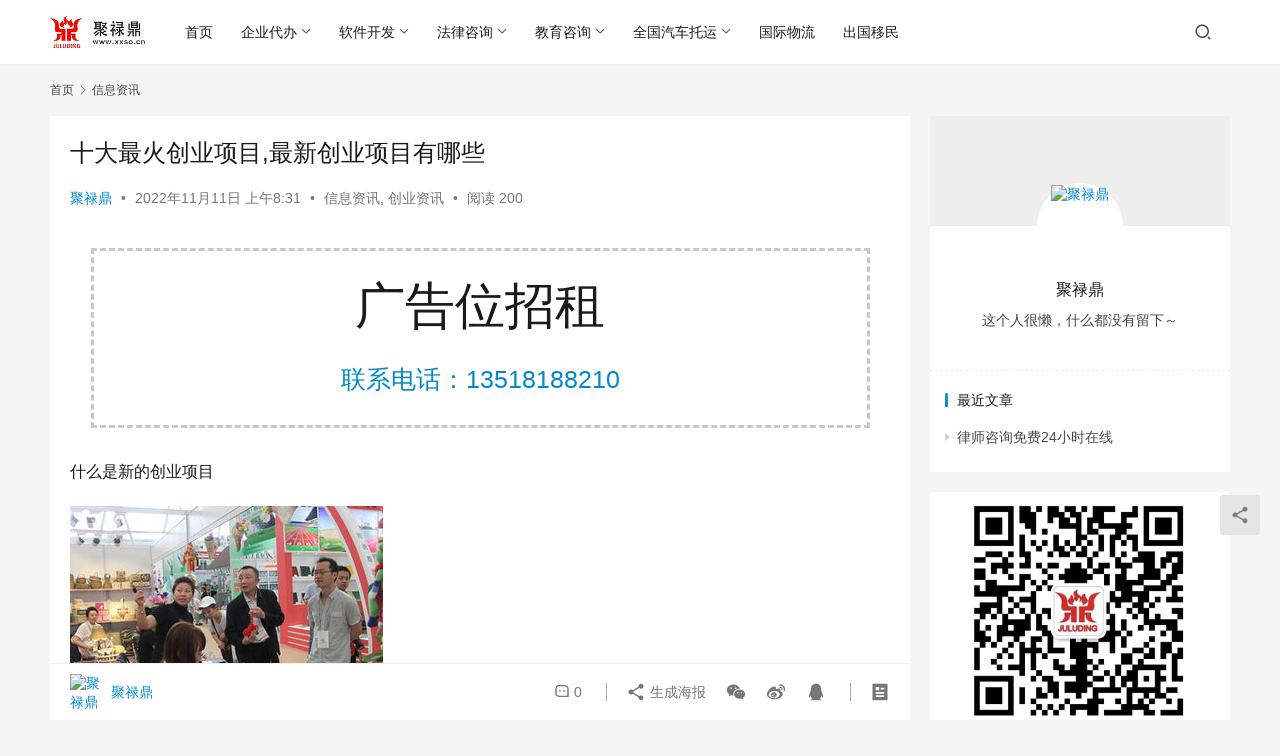

--- FILE ---
content_type: text/html; charset=UTF-8
request_url: https://www.xxso.cn/7037.html
body_size: 15745
content:
<!DOCTYPE html>
<html lang="zh-CN">
<head>
    <meta charset="UTF-8">
    <meta http-equiv="X-UA-Compatible" content="IE=edge,chrome=1">
    <meta name="renderer" content="webkit">
    <meta name="viewport" content="width=device-width,initial-scale=1,maximum-scale=5">
    <title>十大最火创业项目,最新创业项目有哪些 | 聚禄鼎信息服务平台</title>
    <meta name="description" content="什么是新的创业项目 如今市面上有很多创业项目，例如餐饮，娱乐等、生活用品销售等，品种繁多，且易于进入。创业的话建议大家按照自己的条件，选对创业之路，如需经费准备，可小额贷款。 建议用有钱花的，有钱花，度小满金融推出的信贷品牌，以用户为导向，安全方便，无需抵押、无担保信贷服务，借了钱，上度小满金融APP（点击官方测额）。…">
<meta property="og:type" content="article">
<meta property="og:url" content="https://www.xxso.cn/7037.html">
<meta property="og:site_name" content="聚禄鼎信息服务平台">
<meta property="og:title" content="十大最火创业项目,最新创业项目有哪些">
<meta property="og:image" content="https://www.xxso.cn/wp-content/uploads/2022/10/a0e3b5d5107eca2.jpeg">
<meta property="og:description" content="什么是新的创业项目 如今市面上有很多创业项目，例如餐饮，娱乐等、生活用品销售等，品种繁多，且易于进入。创业的话建议大家按照自己的条件，选对创业之路，如需经费准备，可小额贷款。 建议用有钱花的，有钱花，度小满金融推出的信贷品牌，以用户为导向，安全方便，无需抵押、无担保信贷服务，借了钱，上度小满金融APP（点击官方测额）。…">
<link rel="canonical" href="https://www.xxso.cn/7037.html">
<meta name="applicable-device" content="pc,mobile">
<meta http-equiv="Cache-Control" content="no-transform">
<link rel='stylesheet' id='stylesheet-css' href='//www.xxso.cn/wp-content/uploads/wpcom/style.6.16.6.1717761634.css?ver=6.16.6' type='text/css' media='all' />
<link rel='stylesheet' id='font-awesome-css' href='https://www.xxso.cn/wp-content/themes/justnews/themer/assets/css/font-awesome.css?ver=6.16.6' type='text/css' media='all' />
<style id='classic-theme-styles-inline-css' type='text/css'>
/*! This file is auto-generated */
.wp-block-button__link{color:#fff;background-color:#32373c;border-radius:9999px;box-shadow:none;text-decoration:none;padding:calc(.667em + 2px) calc(1.333em + 2px);font-size:1.125em}.wp-block-file__button{background:#32373c;color:#fff;text-decoration:none}
</style>
<style id='global-styles-inline-css' type='text/css'>
body{--wp--preset--color--black: #000000;--wp--preset--color--cyan-bluish-gray: #abb8c3;--wp--preset--color--white: #ffffff;--wp--preset--color--pale-pink: #f78da7;--wp--preset--color--vivid-red: #cf2e2e;--wp--preset--color--luminous-vivid-orange: #ff6900;--wp--preset--color--luminous-vivid-amber: #fcb900;--wp--preset--color--light-green-cyan: #7bdcb5;--wp--preset--color--vivid-green-cyan: #00d084;--wp--preset--color--pale-cyan-blue: #8ed1fc;--wp--preset--color--vivid-cyan-blue: #0693e3;--wp--preset--color--vivid-purple: #9b51e0;--wp--preset--gradient--vivid-cyan-blue-to-vivid-purple: linear-gradient(135deg,rgba(6,147,227,1) 0%,rgb(155,81,224) 100%);--wp--preset--gradient--light-green-cyan-to-vivid-green-cyan: linear-gradient(135deg,rgb(122,220,180) 0%,rgb(0,208,130) 100%);--wp--preset--gradient--luminous-vivid-amber-to-luminous-vivid-orange: linear-gradient(135deg,rgba(252,185,0,1) 0%,rgba(255,105,0,1) 100%);--wp--preset--gradient--luminous-vivid-orange-to-vivid-red: linear-gradient(135deg,rgba(255,105,0,1) 0%,rgb(207,46,46) 100%);--wp--preset--gradient--very-light-gray-to-cyan-bluish-gray: linear-gradient(135deg,rgb(238,238,238) 0%,rgb(169,184,195) 100%);--wp--preset--gradient--cool-to-warm-spectrum: linear-gradient(135deg,rgb(74,234,220) 0%,rgb(151,120,209) 20%,rgb(207,42,186) 40%,rgb(238,44,130) 60%,rgb(251,105,98) 80%,rgb(254,248,76) 100%);--wp--preset--gradient--blush-light-purple: linear-gradient(135deg,rgb(255,206,236) 0%,rgb(152,150,240) 100%);--wp--preset--gradient--blush-bordeaux: linear-gradient(135deg,rgb(254,205,165) 0%,rgb(254,45,45) 50%,rgb(107,0,62) 100%);--wp--preset--gradient--luminous-dusk: linear-gradient(135deg,rgb(255,203,112) 0%,rgb(199,81,192) 50%,rgb(65,88,208) 100%);--wp--preset--gradient--pale-ocean: linear-gradient(135deg,rgb(255,245,203) 0%,rgb(182,227,212) 50%,rgb(51,167,181) 100%);--wp--preset--gradient--electric-grass: linear-gradient(135deg,rgb(202,248,128) 0%,rgb(113,206,126) 100%);--wp--preset--gradient--midnight: linear-gradient(135deg,rgb(2,3,129) 0%,rgb(40,116,252) 100%);--wp--preset--font-size--small: 13px;--wp--preset--font-size--medium: 20px;--wp--preset--font-size--large: 36px;--wp--preset--font-size--x-large: 42px;--wp--preset--spacing--20: 0.44rem;--wp--preset--spacing--30: 0.67rem;--wp--preset--spacing--40: 1rem;--wp--preset--spacing--50: 1.5rem;--wp--preset--spacing--60: 2.25rem;--wp--preset--spacing--70: 3.38rem;--wp--preset--spacing--80: 5.06rem;--wp--preset--shadow--natural: 6px 6px 9px rgba(0, 0, 0, 0.2);--wp--preset--shadow--deep: 12px 12px 50px rgba(0, 0, 0, 0.4);--wp--preset--shadow--sharp: 6px 6px 0px rgba(0, 0, 0, 0.2);--wp--preset--shadow--outlined: 6px 6px 0px -3px rgba(255, 255, 255, 1), 6px 6px rgba(0, 0, 0, 1);--wp--preset--shadow--crisp: 6px 6px 0px rgba(0, 0, 0, 1);}:where(.is-layout-flex){gap: 0.5em;}:where(.is-layout-grid){gap: 0.5em;}body .is-layout-flow > .alignleft{float: left;margin-inline-start: 0;margin-inline-end: 2em;}body .is-layout-flow > .alignright{float: right;margin-inline-start: 2em;margin-inline-end: 0;}body .is-layout-flow > .aligncenter{margin-left: auto !important;margin-right: auto !important;}body .is-layout-constrained > .alignleft{float: left;margin-inline-start: 0;margin-inline-end: 2em;}body .is-layout-constrained > .alignright{float: right;margin-inline-start: 2em;margin-inline-end: 0;}body .is-layout-constrained > .aligncenter{margin-left: auto !important;margin-right: auto !important;}body .is-layout-constrained > :where(:not(.alignleft):not(.alignright):not(.alignfull)){max-width: var(--wp--style--global--content-size);margin-left: auto !important;margin-right: auto !important;}body .is-layout-constrained > .alignwide{max-width: var(--wp--style--global--wide-size);}body .is-layout-flex{display: flex;}body .is-layout-flex{flex-wrap: wrap;align-items: center;}body .is-layout-flex > *{margin: 0;}body .is-layout-grid{display: grid;}body .is-layout-grid > *{margin: 0;}:where(.wp-block-columns.is-layout-flex){gap: 2em;}:where(.wp-block-columns.is-layout-grid){gap: 2em;}:where(.wp-block-post-template.is-layout-flex){gap: 1.25em;}:where(.wp-block-post-template.is-layout-grid){gap: 1.25em;}.has-black-color{color: var(--wp--preset--color--black) !important;}.has-cyan-bluish-gray-color{color: var(--wp--preset--color--cyan-bluish-gray) !important;}.has-white-color{color: var(--wp--preset--color--white) !important;}.has-pale-pink-color{color: var(--wp--preset--color--pale-pink) !important;}.has-vivid-red-color{color: var(--wp--preset--color--vivid-red) !important;}.has-luminous-vivid-orange-color{color: var(--wp--preset--color--luminous-vivid-orange) !important;}.has-luminous-vivid-amber-color{color: var(--wp--preset--color--luminous-vivid-amber) !important;}.has-light-green-cyan-color{color: var(--wp--preset--color--light-green-cyan) !important;}.has-vivid-green-cyan-color{color: var(--wp--preset--color--vivid-green-cyan) !important;}.has-pale-cyan-blue-color{color: var(--wp--preset--color--pale-cyan-blue) !important;}.has-vivid-cyan-blue-color{color: var(--wp--preset--color--vivid-cyan-blue) !important;}.has-vivid-purple-color{color: var(--wp--preset--color--vivid-purple) !important;}.has-black-background-color{background-color: var(--wp--preset--color--black) !important;}.has-cyan-bluish-gray-background-color{background-color: var(--wp--preset--color--cyan-bluish-gray) !important;}.has-white-background-color{background-color: var(--wp--preset--color--white) !important;}.has-pale-pink-background-color{background-color: var(--wp--preset--color--pale-pink) !important;}.has-vivid-red-background-color{background-color: var(--wp--preset--color--vivid-red) !important;}.has-luminous-vivid-orange-background-color{background-color: var(--wp--preset--color--luminous-vivid-orange) !important;}.has-luminous-vivid-amber-background-color{background-color: var(--wp--preset--color--luminous-vivid-amber) !important;}.has-light-green-cyan-background-color{background-color: var(--wp--preset--color--light-green-cyan) !important;}.has-vivid-green-cyan-background-color{background-color: var(--wp--preset--color--vivid-green-cyan) !important;}.has-pale-cyan-blue-background-color{background-color: var(--wp--preset--color--pale-cyan-blue) !important;}.has-vivid-cyan-blue-background-color{background-color: var(--wp--preset--color--vivid-cyan-blue) !important;}.has-vivid-purple-background-color{background-color: var(--wp--preset--color--vivid-purple) !important;}.has-black-border-color{border-color: var(--wp--preset--color--black) !important;}.has-cyan-bluish-gray-border-color{border-color: var(--wp--preset--color--cyan-bluish-gray) !important;}.has-white-border-color{border-color: var(--wp--preset--color--white) !important;}.has-pale-pink-border-color{border-color: var(--wp--preset--color--pale-pink) !important;}.has-vivid-red-border-color{border-color: var(--wp--preset--color--vivid-red) !important;}.has-luminous-vivid-orange-border-color{border-color: var(--wp--preset--color--luminous-vivid-orange) !important;}.has-luminous-vivid-amber-border-color{border-color: var(--wp--preset--color--luminous-vivid-amber) !important;}.has-light-green-cyan-border-color{border-color: var(--wp--preset--color--light-green-cyan) !important;}.has-vivid-green-cyan-border-color{border-color: var(--wp--preset--color--vivid-green-cyan) !important;}.has-pale-cyan-blue-border-color{border-color: var(--wp--preset--color--pale-cyan-blue) !important;}.has-vivid-cyan-blue-border-color{border-color: var(--wp--preset--color--vivid-cyan-blue) !important;}.has-vivid-purple-border-color{border-color: var(--wp--preset--color--vivid-purple) !important;}.has-vivid-cyan-blue-to-vivid-purple-gradient-background{background: var(--wp--preset--gradient--vivid-cyan-blue-to-vivid-purple) !important;}.has-light-green-cyan-to-vivid-green-cyan-gradient-background{background: var(--wp--preset--gradient--light-green-cyan-to-vivid-green-cyan) !important;}.has-luminous-vivid-amber-to-luminous-vivid-orange-gradient-background{background: var(--wp--preset--gradient--luminous-vivid-amber-to-luminous-vivid-orange) !important;}.has-luminous-vivid-orange-to-vivid-red-gradient-background{background: var(--wp--preset--gradient--luminous-vivid-orange-to-vivid-red) !important;}.has-very-light-gray-to-cyan-bluish-gray-gradient-background{background: var(--wp--preset--gradient--very-light-gray-to-cyan-bluish-gray) !important;}.has-cool-to-warm-spectrum-gradient-background{background: var(--wp--preset--gradient--cool-to-warm-spectrum) !important;}.has-blush-light-purple-gradient-background{background: var(--wp--preset--gradient--blush-light-purple) !important;}.has-blush-bordeaux-gradient-background{background: var(--wp--preset--gradient--blush-bordeaux) !important;}.has-luminous-dusk-gradient-background{background: var(--wp--preset--gradient--luminous-dusk) !important;}.has-pale-ocean-gradient-background{background: var(--wp--preset--gradient--pale-ocean) !important;}.has-electric-grass-gradient-background{background: var(--wp--preset--gradient--electric-grass) !important;}.has-midnight-gradient-background{background: var(--wp--preset--gradient--midnight) !important;}.has-small-font-size{font-size: var(--wp--preset--font-size--small) !important;}.has-medium-font-size{font-size: var(--wp--preset--font-size--medium) !important;}.has-large-font-size{font-size: var(--wp--preset--font-size--large) !important;}.has-x-large-font-size{font-size: var(--wp--preset--font-size--x-large) !important;}
.wp-block-navigation a:where(:not(.wp-element-button)){color: inherit;}
:where(.wp-block-post-template.is-layout-flex){gap: 1.25em;}:where(.wp-block-post-template.is-layout-grid){gap: 1.25em;}
:where(.wp-block-columns.is-layout-flex){gap: 2em;}:where(.wp-block-columns.is-layout-grid){gap: 2em;}
.wp-block-pullquote{font-size: 1.5em;line-height: 1.6;}
</style>
<script type="text/javascript" src="https://www.xxso.cn/wp-includes/js/jquery/jquery.min.js?ver=3.7.1" id="jquery-core-js"></script>
<script type="text/javascript" src="https://www.xxso.cn/wp-includes/js/jquery/jquery-migrate.min.js?ver=3.4.1" id="jquery-migrate-js"></script>
<link rel="EditURI" type="application/rsd+xml" title="RSD" href="https://www.xxso.cn/xmlrpc.php?rsd" />
    <!--[if lte IE 11]><script src="https://www.xxso.cn/wp-content/themes/justnews/js/update.js"></script><![endif]-->
</head>
<body class="post-template-default single single-post postid-7037 single-format-standard lang-cn el-boxed header-fixed">
<header class="header">
    <div class="container">
        <div class="navbar-header">
            <button type="button" class="navbar-toggle collapsed" data-toggle="collapse" data-target=".navbar-collapse" aria-label="menu">
                <span class="icon-bar icon-bar-1"></span>
                <span class="icon-bar icon-bar-2"></span>
                <span class="icon-bar icon-bar-3"></span>
            </button>
                        <div class="logo">
                <a href="https://www.xxso.cn/" rel="home">
                    <img src="http://www.xxso.cn/wp-content/uploads/2022/11/xxsologo.png" alt="聚禄鼎信息服务平台">
                </a>
            </div>
        </div>
        <div class="collapse navbar-collapse">
            <nav class="primary-menu"><ul id="menu-%e9%a1%b6%e9%83%a8%e5%af%bc%e8%88%aa%e8%8f%9c%e5%8d%95" class="nav navbar-nav wpcom-adv-menu"><li class="menu-item"><a href="/">首页</a></li>
<li class="menu-item dropdown"><a href="https://www.xxso.cn/enterprise" class="dropdown-toggle">企业代办</a>
<ul class="dropdown-menu menu-item-wrap menu-item-col-3">
	<li class="menu-item dropdown"><a href="https://www.xxso.cn/enterprise/business_services">工商代办服务</a>
	<ul class="dropdown-menu">
		<li class="menu-item"><a href="https://www.xxso.cn/enterprise/business_services/company_registe">注册营业执照</a></li>
		<li class="menu-item"><a href="https://www.xxso.cn/enterprise/business_services/company_alter">营业执照变更</a></li>
		<li class="menu-item"><a href="https://www.xxso.cn/enterprise/business_services/company_off">注销营业执照</a></li>
	</ul>
</li>
	<li class="menu-item dropdown"><a href="https://www.xxso.cn/enterprise/license_agency">许可证代办</a>
	<ul class="dropdown-menu">
		<li class="menu-item"><a href="https://www.xxso.cn/enterprise/license_agency/health_permit">卫生许可证</a></li>
		<li class="menu-item"><a href="https://www.xxso.cn/enterprise/license_agency/tobacco_permit">烟草证</a></li>
		<li class="menu-item"><a href="https://www.xxso.cn/enterprise/license_agency/foodstuff_permit">食品经营许可证</a></li>
	</ul>
</li>
	<li class="menu-item dropdown"><a href="https://www.xxso.cn/enterprise/tax_services">财税服务</a>
	<ul class="dropdown-menu">
		<li class="menu-item"><a href="https://www.xxso.cn/enterprise/tax_services/keep_accounts">代理记账</a></li>
		<li class="menu-item"><a href="https://www.xxso.cn/enterprise/tax_services/tax_avoidance">税务筹划</a></li>
	</ul>
</li>
</ul>
</li>
<li class="menu-item dropdown"><a href="https://www.xxso.cn/website" class="dropdown-toggle">软件开发</a>
<ul class="dropdown-menu menu-item-wrap menu-item-col-4">
	<li class="menu-item"><a href="https://www.xxso.cn/website/website-website">网站开发</a></li>
	<li class="menu-item dropdown"><a href="https://www.xxso.cn/website/applet_exploit">小程序开发</a>
	<ul class="dropdown-menu">
		<li class="menu-item"><a href="https://www.xxso.cn/website/applet_exploit/wechat_applet_exploit">微信小程序开发</a></li>
		<li class="menu-item"><a href="https://www.xxso.cn/website/applet_exploit/kwai_applet_exploit">快手小程序开发</a></li>
		<li class="menu-item"><a href="https://www.xxso.cn/website/applet_exploit/douyin_applet_exploit">抖音小程序开发</a></li>
		<li class="menu-item"><a href="https://www.xxso.cn/website/applet_exploit/alipay_applet_exploit">支付宝小程序开发</a></li>
		<li class="menu-item"><a href="https://www.xxso.cn/website/applet_exploit/baidu_applet_exploit">百度小程序开发</a></li>
	</ul>
</li>
	<li class="menu-item"><a href="https://www.xxso.cn/website/wechat_account">微信公众号开发</a></li>
	<li class="menu-item"><a href="https://www.xxso.cn/website/app_exploit">APP开发</a></li>
</ul>
</li>
<li class="menu-item dropdown"><a href="https://www.xxso.cn/law" class="dropdown-toggle">法律咨询</a>
<ul class="dropdown-menu menu-item-wrap menu-item-col-5">
	<li class="menu-item"><a href="https://www.xxso.cn/law/traffic_crash">交通事故</a></li>
	<li class="menu-item"><a href="https://www.xxso.cn/law/infringement_claims">侵权索赔</a></li>
	<li class="menu-item"><a href="https://www.xxso.cn/law/debt_disputes">债务纠纷</a></li>
	<li class="menu-item"><a href="https://www.xxso.cn/law/labour_disputes">劳动纠纷</a></li>
	<li class="menu-item"><a href="https://www.xxso.cn/law/contract_related">合同相关</a></li>
</ul>
</li>
<li class="menu-item dropdown"><a href="https://www.xxso.cn/education" class="dropdown-toggle">教育咨询</a>
<ul class="dropdown-menu menu-item-wrap menu-item-col-3">
	<li class="menu-item dropdown"><a href="https://www.xxso.cn/education/vocational-education">职业教育</a>
	<ul class="dropdown-menu">
		<li class="menu-item"><a href="https://www.xxso.cn/education/vocational-education/vocational-schools">职业中专</a></li>
		<li class="menu-item"><a href="https://www.xxso.cn/education/vocational-education/vocational-high-school">职业高中</a></li>
		<li class="menu-item"><a href="https://www.xxso.cn/education/vocational-education/vocational-university">职业大学</a></li>
	</ul>
</li>
	<li class="menu-item dropdown"><a href="https://www.xxso.cn/education/higher-education">高等教育</a>
	<ul class="dropdown-menu">
		<li class="menu-item"><a href="https://www.xxso.cn/education/higher-education/high-school-student-reread">高考复读</a></li>
	</ul>
</li>
	<li class="menu-item"><a href="/study-abroad/">出国留学</a></li>
</ul>
</li>
<li class="menu-item dropdown"><a href="https://www.xxso.cn/trailer" class="dropdown-toggle">全国汽车托运</a>
<ul class="dropdown-menu menu-item-wrap menu-item-col-4">
	<li class="menu-item"><a href="https://www.xxso.cn/trailer/logistics_shipping_price_list">汽车托运价格表</a></li>
	<li class="menu-item"><a href="https://www.xxso.cn/trailer/common_problem">轿车托运案例</a></li>
	<li class="menu-item"><a href="https://www.xxso.cn/trailer/popular_routes">热门路线</a></li>
	<li class="menu-item"><a href="https://www.xxso.cn/trailer/transport_vehicle_line">运车专线</a></li>
</ul>
</li>
<li class="menu-item"><a href="https://www.xxso.cn/transnational-logistics">国际物流</a></li>
<li class="menu-item"><a href="/immigrant/">出国移民</a></li>
</ul></nav>            <div class="navbar-action">
                                <div class="navbar-search-icon j-navbar-search"><i class="wpcom-icon wi"><svg aria-hidden="true"><use xlink:href="#wi-search"></use></svg></i></div>
                                            </div>
            <form class="navbar-search" action="https://www.xxso.cn" method="get" role="search">
                <div class="navbar-search-inner">
                    <i class="wpcom-icon wi navbar-search-close"><svg aria-hidden="true"><use xlink:href="#wi-close"></use></svg></i>                    <input type="text" name="s" class="navbar-search-input" autocomplete="off" placeholder="输入关键词搜索..." value="">
                    <button class="navbar-search-btn" type="submit" aria-label="Search"><i class="wpcom-icon wi"><svg aria-hidden="true"><use xlink:href="#wi-search"></use></svg></i></button>
                </div>
            </form>
        </div><!-- /.navbar-collapse -->
    </div><!-- /.container -->
</header>
<div id="wrap">    <div class="wrap container">
        <ol class="breadcrumb" vocab="https://schema.org/" typeof="BreadcrumbList"><li class="home" property="itemListElement" typeof="ListItem"><a href="https://www.xxso.cn" property="item" typeof="WebPage"><span property="name" class="hide">聚禄鼎信息服务平台</span>首页</a><meta property="position" content="1"></li><li property="itemListElement" typeof="ListItem"><i class="wpcom-icon wi"><svg aria-hidden="true"><use xlink:href="#wi-arrow-right-3"></use></svg></i><a href="https://www.xxso.cn/information" property="item" typeof="WebPage"><span property="name">信息资讯</span></a><meta property="position" content="2"></li></ol>        <main class="main">
                            <article id="post-7037" class="post-7037 post type-post status-publish format-standard has-post-thumbnail hentry category-information category-initiate entry">
                    <div class="entry-main">
                                                                        <div class="entry-head">
                            <h1 class="entry-title">十大最火创业项目,最新创业项目有哪些</h1>
                            <div class="entry-info">
                                                                    <span class="vcard">
                                        <a class="nickname url fn j-user-card" data-user="1" href="https://www.xxso.cn/author/ggbx">聚禄鼎</a>
                                    </span>
                                    <span class="dot">•</span>
                                                                <time class="entry-date published" datetime="2022-11-11T08:31:11+08:00" pubdate>
                                    2022年11月11日 上午8:31                                </time>
                                <span class="dot">•</span>
                                <a href="https://www.xxso.cn/information" rel="category tag">信息资讯</a>, <a href="https://www.xxso.cn/information/initiate" rel="category tag">创业资讯</a>                                                                        <span class="dot">•</span>
                                        <span>阅读 200</span>
                                                                </div>
                        </div>
                        <div class="wpcom_myimg_wrap __single_1"><div class="guang_gao_wei">
	<div class="guang_gao_title">广告位招租</div>
	<a href="tel:13518188210"><span>联系电话：13518188210</span></a>
</div></div>
                                                <div class="entry-content">
                            <p class="paragraph" data-paragraphid="3a57baaa-0c5f-40fe-9fff-1d353937d134"><span class="sentence" data-editor-copy-text="什么是新的创业项目" data-sid="2a9218c1058f01f5a1ce02e3af2e8b51" data-pos="0" data-len="10">什么是新的创业项目</span></p>
<p class="paragraph" data-paragraphid="c30095a0-8871-4141-8221-8c8d4c916b6b"><span class="sentence" data-editor-copy-text="" data-sid="427b47e9ba4ce9287d554dc216dc4535" data-pos="0" data-len="0"><noscript><img decoding="async" alt="十大最火创业项目,最新创业项目有哪些" src="http://www.xxso.cn/wp-content/uploads/2022/10/56ebd74b4d59f84.jpeg" /></noscript><img decoding="async" class="j-lazy" alt="十大最火创业项目,最新创业项目有哪些" src="https://www.xxso.cn/wp-content/themes/justnews/themer/assets/images/lazy.png" data-original="http://www.xxso.cn/wp-content/uploads/2022/10/56ebd74b4d59f84.jpeg" /></span></p>
<p class="paragraph" data-paragraphid="bebaf6f6-2643-4ce1-99ab-9a76ae7a250d"><span class="sentence" data-editor-copy-text="如今市面上有很多创业项目，例如餐饮，娱乐等、生活用品销售等，品种繁多，且易于进入。" data-sid="b632b238f26ceba492bc0dde94850b84" data-pos="0" data-len="40">如今市面上有很多创业项目，例如餐饮，娱乐等、生活用品销售等，品种繁多，且易于进入。</span><span class="sentence" data-editor-copy-text="创业的话建议大家按照自己的条件，选对创业之路，如需经费准备，可小额贷款。" data-sid="ee3af351647b06163227f5e57273069a" data-pos="40" data-len="44">创业的话建议大家按照自己的条件，选对创业之路，如需经费准备，可小额贷款。</span></p>
<p class="paragraph" data-paragraphid="e21b4f51-d598-47b6-ae9b-66c5d93674e3"><span class="sentence" data-editor-copy-text="建议用有钱花的，有钱花，度小满金融推出的信贷品牌，以用户为导向，安全方便，无需抵押、无担保信贷服务，借了钱，上度小满金融APP（点击官方测额）。" data-sid="85a02eab466d1624cc651078344d8cae" data-pos="0" data-len="69">建议用有钱花的，有钱花，度小满金融推出的信贷品牌，以用户为导向，安全方便，无需抵押、无担保信贷服务，借了钱，上度小满金融APP（点击官方测额）。</span><span class="sentence" data-editor-copy-text="有钱花是一款基于大数据的小额个人信用贷款产品，支持网银、微信支付及第三方在线转账结算等多种方式进行还款，可在银行或支付宝账户上完成借款者和贷款人之间的资金往来。" data-sid="e738261d86be2598131aec0a7060962f" data-pos="1" data-len="0">有钱花是一款基于大数据的小额个人信用贷款产品，支持网银、微信支付及第三方在线转账结算等多种方式进行还款，可在银行或支付宝账户上完成借款者和贷款人之间的资金往来。</span><span class="sentence" data-editor-copy-text="有钱花钱买消费类贷款，日息低到0.02%，年化利率低至7.2%，本实用新型的有益效果是：应用简单、利率低廉放款迅速，借还弹性大，息费透明化、安全性高等特点。" data-sid="063fae71c0eaae1fac421fcd3cd57aee" data-pos="69" data-len="64">有钱花钱买消费类贷款，日息低到0.02%，年化利率低至7.2%，本实用新型的有益效果是：应用简单、利率低廉放款迅速，借还弹性大，息费透明化、安全性高等特点。</span></p>
<p class="paragraph" data-paragraphid="b88939bd-e4f2-431b-b113-4ca294e4ecfd"><span class="sentence" data-editor-copy-text="今年5月21日，度小满金融推出了以“家和，万业兴”为主题的助力微商活动，为创业者提供10万份“日息万一加百万保险”礼包，有助于小微企业家庭的发展。" data-sid="0ab425cfdf14282844534a67aedb2780" data-pos="0" data-len="71">今年5月21日，度小满金融推出了以“家和，万业兴”为主题的助力微商活动，为创业者提供10万份“日息万一加百万保险”礼包，有助于小微企业家庭的发展。</span><span class="sentence" data-editor-copy-text="据了解，本次活动是为了进一步提升服务能力，更好地为实体经济发展保驾护航而开展的一次线上线下联动的创新实践活动。" data-sid="4d30511e97925b0160e7cceafbc9e257" data-pos="1" data-len="0">据了解，本次活动是为了进一步提升服务能力，更好地为实体经济发展保驾护航而开展的一次线上线下联动的创新实践活动。</span><span class="sentence" data-editor-copy-text="人数有限，可以先获得，活动详情请见度小满金融APP页面。" data-sid="5ea1648ebdeca838a1a6629ea013b93a" data-pos="71" data-len="31">人数有限，可以先获得，活动详情请见度小满金融APP页面。</span></p>
<p class="paragraph" data-paragraphid="bd68a6ad-67c8-438f-935e-ab2a026974df"><span class="sentence" data-editor-copy-text="与大家共享有钱花消费类产品应用要求：分为两大部分：年龄要求与资料要求。" data-sid="eee4ffac41c90694a1ef74d2ce60345a" data-pos="0" data-len="36">与大家共享有钱花消费类产品应用要求：分为两大部分：年龄要求与资料要求。</span></p>
<p class="paragraph" data-paragraphid="b9fa90d4-e67c-4f84-8793-60524eb446a4"><span class="sentence" data-editor-copy-text="一、年龄要求：在18-55周岁之间。" data-sid="57649bfa4e8fd32ba955f64fcea3cf9a" data-pos="0" data-len="18">一、年龄要求：在18-55周岁之间。</span><span class="sentence" data-editor-copy-text="特别提示：有钱花婉拒了对在校学生的消费分期贷款，如果你是在校学生，请放弃应用。" data-sid="14688b3490e812773bac8ef430c9f964" data-pos="18" data-len="39">特别提示：有钱花婉拒了对在校学生的消费分期贷款，如果你是在校学生，请放弃应用。</span></p>
<p class="paragraph" data-paragraphid="92766917-c939-4769-bb33-f6b331a394b7"><span class="sentence" data-editor-copy-text="二、材料要求：报考期间需提供你二代身份证，我借记卡。" data-sid="ab96f0de4d25864c1c873cffc6f048d9" data-pos="0" data-len="30">二、材料要求：报考期间需提供你二代身份证，我借记卡。</span></p>
<p class="paragraph" data-paragraphid="d3dfdcd2-1999-4ea0-9c09-aa2ed6f8e4fe"><span class="sentence" data-editor-copy-text="注意：申请只支持借记卡，申请卡同时是你借款银行卡。" data-sid="55ed3e608354d368f1128b789b9828d2" data-pos="0" data-len="25">注意：申请只支持借记卡，申请卡同时是你借款银行卡。</span><span class="sentence" data-editor-copy-text="如果您有信用卡需要办理借记卡，请在申请时填写详细资料，以便于银行审查和受理。" data-sid="9806ec044d9e4b3b5673ebf810dc872f" data-pos="1" data-len="0">如果您有信用卡需要办理借记卡，请在申请时填写详细资料，以便于银行审查和受理。</span><span class="sentence" data-editor-copy-text="我的身份信息需二代身份证信息，临时身份证不可用、过期身份证和一代身份证的应用。" data-sid="b9a29b87da9ea656b9c51243bd842032" data-pos="25" data-len="42">我的身份信息需二代身份证信息，临时身份证不可用、过期身份证和一代身份证的应用。</span></p>
<p class="paragraph" data-paragraphid="5d59dff0-7c94-46bc-a409-c3ad89a5b7e1"><span class="sentence" data-editor-copy-text="这个回答是有钱花给出的，由于内容具有时效性的客观原因等等，如果其内容不符合有钱花产品实际息费的计算方法，以度小满金融APP-有钱花贷款页面展示为准。" data-sid="e5325ccf979eb8af1819257e4c747f5f" data-pos="0" data-len="67">这个回答是有钱花给出的，由于内容具有时效性的客观原因等等，如果其内容不符合有钱花产品实际息费的计算方法，以度小满金融APP-有钱花贷款页面展示为准。</span><span class="sentence" data-editor-copy-text="希望这一条能帮你。" data-sid="cb384e51fdb74081362a581657bd6d77" data-pos="67" data-len="10">希望这一条能帮你。</span></p>
<p class="paragraph" data-paragraphid="5d15c109-fc0a-4cda-8ca4-51fcc6ac7a9e"><span class="sentence" data-editor-copy-text="详细情况" data-sid="0db504bc73e39d2b6d904a6bc38cde68" data-pos="0" data-len="2">详细情况</span></p>
<p class="paragraph" data-paragraphid="45f59d9b-fc23-49b7-997a-f9748379c07c"><span class="sentence" data-editor-copy-text="如今，什么是新型创业项目" data-sid="e262f44f06e8249cf8c5e505bf828d30" data-pos="0" data-len="12">如今，什么是新型创业项目</span></p>
<p class="paragraph" data-paragraphid="ee61a894-a052-4a76-b5e5-c294665a8bfc"><span class="sentence" data-editor-copy-text="" data-sid="829ed12298ac18e3581b981d0037814a" data-pos="0" data-len="0"><noscript><img decoding="async" alt="十大最火创业项目,最新创业项目有哪些" src="http://www.xxso.cn/wp-content/uploads/2022/10/4c3773461aac2ee.jpeg" /></noscript><img decoding="async" class="j-lazy" alt="十大最火创业项目,最新创业项目有哪些" src="https://www.xxso.cn/wp-content/themes/justnews/themer/assets/images/lazy.png" data-original="http://www.xxso.cn/wp-content/uploads/2022/10/4c3773461aac2ee.jpeg" /></span></p>
<p class="paragraph" data-paragraphid="86cd547e-6cc7-42bd-b03c-76da7fc0134f"><span class="sentence" data-editor-copy-text="说起新的创业项目当然离不开动漫行业！" data-sid="1fff84ae1f820104b6d4e61cb63f1fb0" data-pos="0" data-len="20">说起新的创业项目当然离不开动漫行业！</span></p>
<p class="paragraph" data-paragraphid="6b922f4e-2325-4a8a-bcd5-eb6cfce87385"><span class="sentence" data-editor-copy-text="动漫文化就是目前流传较广的一种，世界各国均有各自优秀的动漫作品，几乎每个人都不会拒绝代表童心的动漫文化。" data-sid="595d915a3a0ac3aa31cf1f0742e45d90" data-pos="0" data-len="58">动漫文化就是目前流传较广的一种，世界各国均有各自优秀的动漫作品，几乎每个人都不会拒绝代表童心的动漫文化。</span><span class="sentence" data-editor-copy-text="在我国，动漫文化更是一种非常流行的文化现象。" data-sid="451bc83bcb8ed213a36f7551188de390" data-pos="1" data-len="0">在我国，动漫文化更是一种非常流行的文化现象。</span><span class="sentence" data-editor-copy-text="所以动漫文化是由老年人向青年人和儿童发展，均极易流传。" data-sid="431deaf5b974e3c8f24ef64e34a341a0" data-pos="58" data-len="27">所以动漫文化是由老年人向青年人和儿童发展，均极易流传。</span><span class="sentence" data-editor-copy-text="动漫文化对我们这个社会来说具有重要意义，它可以帮助人们树立正确的人生观和价值观。" data-sid="39e37939a0972fecd8d7e78a80fdad29" data-pos="59" data-len="0">动漫文化对我们这个社会来说具有重要意义，它可以帮助人们树立正确的人生观和价值观。</span><span class="sentence" data-editor-copy-text="无论是前期动漫作品，如大闹天宫，葫芦兄弟等、三个和尚等等，也都是当代动漫作品，比如火影忍者和海贼王等等、哆啦A梦等等，深深的影响着一代人。" data-sid="4a6df84680f028c183923fe7fbdcc804" data-pos="85" data-len="61">无论是前期动漫作品，如大闹天宫，葫芦兄弟等、三个和尚等等，也都是当代动漫作品，比如火影忍者和海贼王等等、哆啦A梦等等，深深的影响着一代人。</span></p>
<p class="paragraph" data-paragraphid="38c54eca-f5d7-4ff7-a5fa-9f4f08221b05"><span class="sentence" data-editor-copy-text="动漫店所经营的商品为动漫周边商品，就类型而言，也就是动漫手办模型的存在，还有高达的拼装类模型，也就是动漫文体用品，还有动漫家居用品，还包括动漫表类和动漫包类，动漫电产品和动漫服装。" data-sid="f3e834909fa8d44527077beca6dab802" data-pos="0" data-len="87">动漫店所经营的商品为动漫周边商品，就类型而言，也就是动漫手办模型的存在，还有高达的拼装类模型，也就是动漫文体用品，还有动漫家居用品，还包括动漫表类和动漫包类，动漫电产品和动漫服装。</span><span class="sentence" data-editor-copy-text="动漫店在设计和销售中都会使用到各种动漫形象，包括人物造型，动物造型，植物造型等等。" data-sid="b1d0fdc0de73dd420fc82d305fea4ad3" data-pos="1" data-len="0">动漫店在设计和销售中都会使用到各种动漫形象，包括人物造型，动物造型，植物造型等等。</span><span class="sentence" data-editor-copy-text="每部作品均以热点动漫文化为蓝本进行发展，每一个都是细腻到极致。" data-sid="86ab609d19ae82930ccbb478b48ea1c1" data-pos="87" data-len="26">每部作品均以热点动漫文化为蓝本进行发展，每一个都是细腻到极致。</span></p>
<p class="paragraph" data-paragraphid="8ad6f18e-5253-4f6c-8d0e-0569fdfec27c"><span class="sentence" data-editor-copy-text="创业开家动漫店挺好。" data-sid="8d15fd00f672bb6552e49a6c941fb140" data-pos="0" data-len="13">创业开家动漫店挺好。</span></p>
<p class="paragraph" data-paragraphid="a5cbd9ae-d755-4f1f-a7cb-e1035102593c"><span class="sentence" data-editor-copy-text="" data-sid="d92b140f0bf2721d1e969b0ddb04dbc6" data-pos="0" data-len="0"><noscript><img decoding="async" alt="十大最火创业项目,最新创业项目有哪些" src="http://www.xxso.cn/wp-content/uploads/2022/10/2f691cf46020a62.jpeg" /></noscript><img decoding="async" class="j-lazy" alt="十大最火创业项目,最新创业项目有哪些" src="https://www.xxso.cn/wp-content/themes/justnews/themer/assets/images/lazy.png" data-original="http://www.xxso.cn/wp-content/uploads/2022/10/2f691cf46020a62.jpeg" /></span></p>
<p class="paragraph" data-paragraphid="b1dbf5e2-e700-45ff-99aa-9646a603c6f8"><span class="sentence" data-editor-copy-text="有何新创业项目" data-sid="03c1704cd3ae5e2b666a630b863fae3b" data-pos="0" data-len="10">有何新创业项目</span></p>
<p class="paragraph" data-paragraphid="53de028c-78a2-45b2-8ba5-53bda1676a93"><span class="sentence" data-editor-copy-text="" data-sid="56981b7788e316c336fd3e168a780ec7" data-pos="0" data-len="0"><noscript><img decoding="async" alt="十大最火创业项目,最新创业项目有哪些" src="http://www.xxso.cn/wp-content/uploads/2022/10/59eb02640a64a04.jpeg" /></noscript><img decoding="async" class="j-lazy" alt="十大最火创业项目,最新创业项目有哪些" src="https://www.xxso.cn/wp-content/themes/justnews/themer/assets/images/lazy.png" data-original="http://www.xxso.cn/wp-content/uploads/2022/10/59eb02640a64a04.jpeg" /></span></p>
<p class="paragraph" data-paragraphid="b4debc7b-b6e4-40cc-bc1d-1bdf86146047"><span class="sentence" data-editor-copy-text="如今，动漫已经日益融入到我们的生活当中，得到大家的认可。" data-sid="a906fe58d18bf989403462a02f2add6a" data-pos="0" data-len="25">如今，动漫已经日益融入到我们的生活当中，得到大家的认可。</span><span class="sentence" data-editor-copy-text="在动漫产业不断发展的同时，也带动着我国动漫衍生品市场的快速成长。" data-sid="03d9725ddcac97ddd0c5896240b1a22f" data-pos="1" data-len="0">在动漫产业不断发展的同时，也带动着我国动漫衍生品市场的快速成长。</span><span class="sentence" data-editor-copy-text="动漫文化和动漫衍生品产业已经成为一种非常时尚的流行方式。" data-sid="92519f361938417152db958f7ecdf429" data-pos="25" data-len="27">动漫文化和动漫衍生品产业已经成为一种非常时尚的流行方式。</span><span class="sentence" data-editor-copy-text="动漫产品具有很高的商业价值和广阔的市场前景，它已经逐渐成为一个新兴的行业。" data-sid="503886bc19b2816a04891e5a2c7c3792" data-pos="26" data-len="0">动漫产品具有很高的商业价值和广阔的市场前景，它已经逐渐成为一个新兴的行业。</span><span class="sentence" data-editor-copy-text="动漫消费对象以青少年为主，他们正处于一个追逐好奇和个性的年代，因此，动漫周边就紧紧抓住了他们这几个年轻人的心。" data-sid="e02c88833cd485a3bcb4c1544de8dc47" data-pos="52" data-len="49">动漫消费对象以青少年为主，他们正处于一个追逐好奇和个性的年代，因此，动漫周边就紧紧抓住了他们这几个年轻人的心。</span><span class="sentence" data-editor-copy-text="在这样的情况下，很多动漫公司和商家都纷纷开设动漫商店来吸引更多的消费者。" data-sid="5eb65ba618eb6a55502f6b7b1c70308e" data-pos="53" data-len="0">在这样的情况下，很多动漫公司和商家都纷纷开设动漫商店来吸引更多的消费者。</span><span class="sentence" data-editor-copy-text="动漫投资者应在动漫店运营中突出新颖个性等特色，为了能在竞争激烈的市场上立于不败之地。" data-sid="1415e23488e5154077e9ef770492c71a" data-pos="101" data-len="40">动漫投资者应在动漫店运营中突出新颖个性等特色，为了能在竞争激烈的市场上立于不败之地。</span><span class="sentence" data-editor-copy-text="现在很多动漫爱好者都想通过购买动漫衍生品来实现自己的梦想。" data-sid="daf2c61e44c0ddd32d784108d34b8133" data-pos="102" data-len="0">现在很多动漫爱好者都想通过购买动漫衍生品来实现自己的梦想。</span><span class="sentence" data-editor-copy-text="能开动漫店吗。" data-sid="c803bb0b048627b9a4bfcd0f851ea061" data-pos="141" data-len="9">能开动漫店吗。</span></p>
<p class="paragraph" data-paragraphid="cafbc560-c9cb-43bf-8dd3-4c1e3e40c5f8"><span class="sentence" data-editor-copy-text="什么是新的中小投资创业项目？" data-sid="35d977604a3a48137dcdd0a964854ad2" data-pos="0" data-len="14">什么是新的中小投资创业项目？</span></p>
<p class="paragraph" data-paragraphid="7a4d61b3-feaf-41bd-9f7c-b3331f634c07"><span class="sentence" data-editor-copy-text="" data-sid="00a99ff97e5a007a4624027017ea2533" data-pos="0" data-len="0"><noscript><img decoding="async" alt="十大最火创业项目,最新创业项目有哪些" src="http://www.xxso.cn/wp-content/uploads/2022/10/a0e3b5d5107eca2.jpeg" /></noscript><img decoding="async" class="j-lazy" alt="十大最火创业项目,最新创业项目有哪些" src="https://www.xxso.cn/wp-content/themes/justnews/themer/assets/images/lazy.png" data-original="http://www.xxso.cn/wp-content/uploads/2022/10/a0e3b5d5107eca2.jpeg" /></span></p>
<p class="paragraph" data-paragraphid="816024e7-39fe-4b9c-a56c-e74d16a2f962"><span class="sentence" data-editor-copy-text="如果你想创业，建议你选择一个合适的创业项目，看看你自己有没有资格做有关工程，找到合适的项目后，脚踏实地的去工作。" data-sid="bce11bca81d202dde5b564dab1eea821" data-pos="0" data-len="48">如果你想创业，建议你选择一个合适的创业项目，看看你自己有没有资格做有关工程，找到合适的项目后，脚踏实地的去工作。</span><span class="sentence" data-editor-copy-text="如果有条件的话，还可以去创业培训机构学习创业知识和经验。" data-sid="6a210903202698f6ad988970b3eab7cf" data-pos="1" data-len="0">如果有条件的话，还可以去创业培训机构学习创业知识和经验。</span><span class="sentence" data-editor-copy-text="当然，在创业时，资金是一个必须要考虑到的，如果你的启动资金是有限的，可采取小额贷款等措施加以解决。" data-sid="8fc0cc26cf01ce77fb44712d8278ba34" data-pos="48" data-len="44">当然，在创业时，资金是一个必须要考虑到的，如果你的启动资金是有限的，可采取小额贷款等措施加以解决。</span></p>
<p class="paragraph" data-paragraphid="d6784c5a-63cb-42a8-9edb-93a722dc6242"><span class="sentence" data-editor-copy-text="建议用有钱花的，有钱花，度小满金融推出的信贷品牌，以用户为导向，安全方便，无需抵押、无担保信贷服务，借了钱，上度小满金融APP（点击官方测额）。" data-sid="f429cbe8940f7cbd1dd5179b5f3970ac" data-pos="0" data-len="69">建议用有钱花的，有钱花，度小满金融推出的信贷品牌，以用户为导向，安全方便，无需抵押、无担保信贷服务，借了钱，上度小满金融APP（点击官方测额）。</span><span class="sentence" data-editor-copy-text="有钱花是一款基于大数据的小额个人信用贷款产品，支持网银、微信支付及第三方在线转账结算等多种方式进行还款，可在银行或支付宝账户上完成借款者和贷款人之间的资金往来。" data-sid="852c371f51e89ee382dbe127d684ba78" data-pos="1" data-len="0">有钱花是一款基于大数据的小额个人信用贷款产品，支持网银、微信支付及第三方在线转账结算等多种方式进行还款，可在银行或支付宝账户上完成借款者和贷款人之间的资金往来。</span><span class="sentence" data-editor-copy-text="有钱花钱买消费类贷款，日息低到0.02%，年化利率低至7.2%，本实用新型的有益效果是：应用简单、利率低廉放款迅速，借还弹性大，息费透明化、安全性高等特点。" data-sid="9825403abf168b57d005caa0bd38ea86" data-pos="69" data-len="64">有钱花钱买消费类贷款，日息低到0.02%，年化利率低至7.2%，本实用新型的有益效果是：应用简单、利率低廉放款迅速，借还弹性大，息费透明化、安全性高等特点。</span></p>
<p class="paragraph" data-paragraphid="a1c6201c-0cab-4a40-975f-3009bcca635a"><span class="sentence" data-editor-copy-text="度小满金818的福利已经正式启动，2021年8月9日-2021年9月30日，通过度小满金融APP，参与818福利活动，邀请企业好友可获得最高1万元的现金奖励，同时，朋友们还能得到“日息万元1借款利率特惠”。" data-sid="dbe4b1e8bd6ea06ec6d311076c3810de" data-pos="0" data-len="100">度小满金818的福利已经正式启动，2021年8月9日-2021年9月30日，通过度小满金融APP，参与818福利活动，邀请企业好友可获得最高1万元的现金奖励，同时，朋友们还能得到“日息万元1借款利率特惠”。</span><span class="sentence" data-editor-copy-text="此外，还将有机会参与到银行的贷款项目中。" data-sid="7647a59d714aa6998e2aada92ea854a0" data-pos="1" data-len="0">此外，还将有机会参与到银行的贷款项目中。</span><span class="sentence" data-editor-copy-text="进一步的事件细节，关注度小满金融APP有更多奖品期待您的参与！" data-sid="efac4848374e6a7326ee4b8eb62832d4" data-pos="100" data-len="30">进一步的事件细节，关注度小满金融APP有更多奖品期待您的参与！</span></p>
<p class="paragraph" data-paragraphid="2a26fada-ba6d-40c1-8ffa-25ce2591c8ff"><span class="sentence" data-editor-copy-text="与大家共享有钱花消费类产品应用要求：分为两大部分：年龄要求与资料要求。" data-sid="c371a4a34229ed5a0e1d9ed620b78bc0" data-pos="0" data-len="36">与大家共享有钱花消费类产品应用要求：分为两大部分：年龄要求与资料要求。</span></p>
<p class="paragraph" data-paragraphid="3e94aeb1-5ce5-42ca-9cc9-d919adc34363"><span class="sentence" data-editor-copy-text="一、年龄要求：在18-55周岁之间。" data-sid="43f4cb9cb9f508ebd3809b9d07140cc6" data-pos="0" data-len="18">一、年龄要求：在18-55周岁之间。</span><span class="sentence" data-editor-copy-text="特别提示：有钱花婉拒了对在校学生的消费分期贷款，如果你是在校学生，请放弃应用。" data-sid="a0651ac91874593aae5b76758a73eb73" data-pos="18" data-len="39">特别提示：有钱花婉拒了对在校学生的消费分期贷款，如果你是在校学生，请放弃应用。</span></p>
<p class="paragraph" data-paragraphid="ecad2474-2048-42eb-ab31-1e887f6b1696"><span class="sentence" data-editor-copy-text="二、材料要求：报考期间需提供你二代身份证，我借记卡。" data-sid="6b25d275d575ed6fd6d61c88685aa0d7" data-pos="0" data-len="30">二、材料要求：报考期间需提供你二代身份证，我借记卡。</span></p>
<p class="paragraph" data-paragraphid="a0c7fad7-06ad-48ba-b527-6148a3d156a2"><span class="sentence" data-editor-copy-text="注意：申请只支持借记卡，申请卡同时是你借款银行卡。" data-sid="d141a2a5718f4723d1a6c78a23ecedaa" data-pos="0" data-len="25">注意：申请只支持借记卡，申请卡同时是你借款银行卡。</span><span class="sentence" data-editor-copy-text="如果您有信用卡需要办理借记卡，请在申请时填写详细资料，以便于银行审查和受理。" data-sid="50f7b620efdaa024c4d71cb8b24c0ae1" data-pos="1" data-len="0">如果您有信用卡需要办理借记卡，请在申请时填写详细资料，以便于银行审查和受理。</span><span class="sentence" data-editor-copy-text="我的身份信息需二代身份证信息，临时身份证不可用、过期身份证和一代身份证的应用。" data-sid="6079f2353f0d30456150ae621621fab4" data-pos="25" data-len="42">我的身份信息需二代身份证信息，临时身份证不可用、过期身份证和一代身份证的应用。</span></p>
<p class="paragraph" data-paragraphid="c5d9905b-7ec2-4c9f-ba81-577d00f64343"><p class="paragraph" data-paragraphid="6cb42312-06e5-4922-809f-4e8dc0fdb3d6"><span class="sentence" data-editor-copy-text="这个回答是有钱花给出的，由于内容具有时效性的客观原因等等，如果其内容不符合有钱花产品实际息费的计算方法，以度小满金融APP-有钱花贷款页面展示为准。" data-sid="e6fa86441a5d0c9e62b5dbcd5d367977" data-pos="0" data-len="67">这个回答是有钱花给出的，由于内容具有时效性的客观原因等等，如果其内容不符合有钱花产品实际息费的计算方法，以度小满金融APP-有钱花贷款页面展示为准。</span><span class="sentence" data-editor-copy-text="希望这一条能帮你。" data-sid="0632f9f76f164526c87933a58dce0a76" data-pos="67" data-len="10">希望这一条能帮你。</span></p>
<p class="paragraph" data-paragraphid="3451857a-b68c-49c9-b5c9-1a4cc34982b6"><span class="sentence" data-editor-copy-text="详细情况" data-sid="a8381c63a91c095e0a7723c48623dfa1" data-pos="0" data-len="2">详细情况</span></p>
<p class="paragraph" data-paragraphid="7f08e7f7-2d32-46cd-aa2e-c3b9f49b2849"><span class="sentence" data-editor-copy-text="111111111111111111111" data-sid="38b25e07b6bf4800f1379b766f60a447" data-pos="0" data-len="21"><span></p>
<p>
                                                        <div class="entry-copyright"><p>原创文章，作者：聚禄鼎，如若转载，请注明出处：https://www.xxso.cn/7037.html</p></div>                        </div>

                        <div class="entry-tag"></div>
                        <div class="entry-action">
                            <div class="btn-zan" data-id="7037"><i class="wpcom-icon wi"><svg aria-hidden="true"><use xlink:href="#wi-thumb-up-fill"></use></svg></i> 赞 <span class="entry-action-num">(0)</span></div>
                                                    </div>

                        <div class="entry-bar">
                            <div class="entry-bar-inner">
                                                                    <div class="entry-bar-author">
                                                                                <a data-user="1" target="_blank" href="https://www.xxso.cn/author/ggbx" class="avatar j-user-card">
                                            <img alt='聚禄鼎' src='https://g.izt6.com/avatar/abbd2fc5119ec0a41f6b0371dddee6f1?s=60&#038;d=mm&#038;r=g' srcset='https://g.izt6.com/avatar/abbd2fc5119ec0a41f6b0371dddee6f1?s=120&#038;d=mm&#038;r=g 2x' class='avatar avatar-60 photo' height='60' width='60' decoding='async'/><span class="author-name">聚禄鼎</span>                                        </a>
                                    </div>
                                                                <div class="entry-bar-info">
                                    <div class="info-item meta">
                                                                                <a class="meta-item" href="#comments"><i class="wpcom-icon wi"><svg aria-hidden="true"><use xlink:href="#wi-comment"></use></svg></i> <span class="data">0</span></a>                                                                            </div>
                                    <div class="info-item share">
                                        <a class="meta-item mobile j-mobile-share" href="javascript:;" data-id="7037" data-qrcode="https://www.xxso.cn/7037.html"><i class="wpcom-icon wi"><svg aria-hidden="true"><use xlink:href="#wi-share"></use></svg></i> 生成海报</a>
                                                                                    <a class="meta-item wechat" data-share="wechat" target="_blank" rel="nofollow" href="#">
                                                <i class="wpcom-icon wi"><svg aria-hidden="true"><use xlink:href="#wi-wechat"></use></svg></i>                                            </a>
                                                                                    <a class="meta-item weibo" data-share="weibo" target="_blank" rel="nofollow" href="#">
                                                <i class="wpcom-icon wi"><svg aria-hidden="true"><use xlink:href="#wi-weibo"></use></svg></i>                                            </a>
                                                                                    <a class="meta-item qq" data-share="qq" target="_blank" rel="nofollow" href="#">
                                                <i class="wpcom-icon wi"><svg aria-hidden="true"><use xlink:href="#wi-qq"></use></svg></i>                                            </a>
                                                                            </div>
                                    <div class="info-item act">
                                        <a href="javascript:;" id="j-reading"><i class="wpcom-icon wi"><svg aria-hidden="true"><use xlink:href="#wi-article"></use></svg></i></a>
                                    </div>
                                </div>
                            </div>
                        </div>
                    </div>
                                            <div class="entry-page">
                    <div class="entry-page-prev j-lazy" style="background-image: url('https://www.xxso.cn/wp-content/themes/justnews/themer/assets/images/lazy.png');" data-original="https://www.xxso.cn/wp-content/uploads/2022/10/bc2faf2bdf05ec9-480x300.jpeg">
                <a href="https://www.xxso.cn/7031.html" title="狡兔三窟是什么意思，狡兔三窟是什么生肖360问答" rel="prev">
                    <span>狡兔三窟是什么意思，狡兔三窟是什么生肖360问答</span>
                </a>
                <div class="entry-page-info">
                    <span class="pull-left"><i class="wpcom-icon wi"><svg aria-hidden="true"><use xlink:href="#wi-arrow-left-double"></use></svg></i> 上一篇</span>
                    <span class="pull-right">2022年11月11日 上午8:31</span>
                </div>
            </div>
                            <div class="entry-page-next j-lazy" style="background-image: url('https://www.xxso.cn/wp-content/themes/justnews/themer/assets/images/lazy.png');" data-original="https://www.xxso.cn/wp-content/uploads/2022/10/62fd482d0648714-480x300.jpeg">
                <a href="https://www.xxso.cn/7039.html" title="自制快速美白面膜配方，自制快速美白面膜怎么做" rel="next">
                    <span>自制快速美白面膜配方，自制快速美白面膜怎么做</span>
                </a>
                <div class="entry-page-info">
                    <span class="pull-right">下一篇 <i class="wpcom-icon wi"><svg aria-hidden="true"><use xlink:href="#wi-arrow-right-double"></use></svg></i></span>
                    <span class="pull-left">2022年11月11日 上午8:31</span>
                </div>
            </div>
            </div>
                                        
<div id="comments" class="entry-comments">
    	<div id="respond" class="comment-respond">
		<h3 id="reply-title" class="comment-reply-title">发表回复 <small><a rel="nofollow" id="cancel-comment-reply-link" href="/7037.html#respond" style="display:none;"><i class="wpcom-icon wi"><svg aria-hidden="true"><use xlink:href="#wi-close"></use></svg></i></a></small></h3><div class="comment-form"><div class="comment-must-login">请登录后评论...</div><div class="form-submit"><div class="form-submit-text pull-left"><a href="https://www.xxso.cn/wp-login.php">登录</a>后才能评论</div> <button name="submit" type="submit" id="must-submit" class="btn btn-primary btn-xs submit">提交</button></div></div>	</div><!-- #respond -->
		</div><!-- .comments-area -->
                </article>
                    </main>
            <aside class="sidebar">
        <div class="widget widget_profile">                <div class="cover_photo"></div>
                        <div class="avatar-wrap">
                <a target="_blank" href="https://www.xxso.cn/author/ggbx" class="avatar-link"><img alt='聚禄鼎' src='https://g.izt6.com/avatar/abbd2fc5119ec0a41f6b0371dddee6f1?s=120&#038;d=mm&#038;r=g' srcset='https://g.izt6.com/avatar/abbd2fc5119ec0a41f6b0371dddee6f1?s=240&#038;d=mm&#038;r=g 2x' class='avatar avatar-120 photo' height='120' width='120' decoding='async'/></a></div>
            <div class="profile-info">
                <a target="_blank" href="https://www.xxso.cn/author/ggbx" class="profile-name"><span class="author-name">聚禄鼎</span></a>
                <p class="author-description">这个人很懒，什么都没有留下～</p>
                            </div>
                        <div class="profile-posts">
                <h3 class="widget-title"><span>最近文章</span></h3>
                <ul>                    <li><a href="https://www.xxso.cn/291240.html" title="律师咨询免费24小时在线">律师咨询免费24小时在线</a></li>
                </ul>            </div>
                        </div><div class="widget widget_image_myimg">            <img class="j-lazy" src="https://www.xxso.cn/wp-content/themes/justnews/themer/assets/images/lazy.png" data-original="https://www.xxso.cn/wp-content/uploads/2023/07/e3eb317e2768b0ab9357bb132c09e74.png" alt="">        </div><div class="widget widget_post_thumb"><h3 class="widget-title"><span>最新发布</span></h3>            <ul>
                                    <li class="item">
                                                    <div class="item-img">
                                <a class="item-img-inner" href="https://www.xxso.cn/291240.html" title="律师咨询免费24小时在线">
                                    <img width="480" height="300" src="https://www.xxso.cn/wp-content/themes/justnews/themer/assets/images/lazy.png" class="attachment-default size-default wp-post-image j-lazy" alt="律师咨询免费24小时在线" decoding="async" data-original="https://www.xxso.cn/wp-content/uploads/2024/04/31-480x300.jpg" />                                </a>
                            </div>
                                                <div class="item-content">
                            <p class="item-title"><a href="https://www.xxso.cn/291240.html" title="律师咨询免费24小时在线">律师咨询免费24小时在线</a></p>
                            <p class="item-date">2024年4月12日</p>
                        </div>
                    </li>
                                    <li class="item">
                                                    <div class="item-img">
                                <a class="item-img-inner" href="https://www.xxso.cn/291134.html" title="怎么优化关键词排名fu冫云速捷">
                                    <img class="j-lazy" src="https://www.xxso.cn/wp-content/themes/justnews/themer/assets/images/lazy.png" data-original="https://www.xxso.cn/wp-content/uploads/images/tuiguang/140-480x300.jpg" width="480" height="300" alt="怎么优化关键词排名fu冫云速捷">                                </a>
                            </div>
                                                <div class="item-content">
                            <p class="item-title"><a href="https://www.xxso.cn/291134.html" title="怎么优化关键词排名fu冫云速捷">怎么优化关键词排名fu冫云速捷</a></p>
                            <p class="item-date">2023年10月30日</p>
                        </div>
                    </li>
                                    <li class="item">
                                                    <div class="item-img">
                                <a class="item-img-inner" href="https://www.xxso.cn/291133.html" title="建立网站公司怎么样">
                                    <img class="j-lazy" src="https://www.xxso.cn/wp-content/themes/justnews/themer/assets/images/lazy.png" data-original="https://www.xxso.cn/wp-content/uploads/images/tuiguang/46-480x300.jpg" width="480" height="300" alt="建立网站公司怎么样">                                </a>
                            </div>
                                                <div class="item-content">
                            <p class="item-title"><a href="https://www.xxso.cn/291133.html" title="建立网站公司怎么样">建立网站公司怎么样</a></p>
                            <p class="item-date">2023年10月30日</p>
                        </div>
                    </li>
                                    <li class="item">
                                                    <div class="item-img">
                                <a class="item-img-inner" href="https://www.xxso.cn/291132.html" title="找到适合你的钥匙!Seo怎么选择关键词Seo专员">
                                    <img class="j-lazy" src="https://www.xxso.cn/wp-content/themes/justnews/themer/assets/images/lazy.png" data-original="https://www.xxso.cn/wp-content/uploads/images/tuiguang/36-480x300.jpg" width="480" height="300" alt="找到适合你的钥匙!Seo怎么选择关键词Seo专员">                                </a>
                            </div>
                                                <div class="item-content">
                            <p class="item-title"><a href="https://www.xxso.cn/291132.html" title="找到适合你的钥匙!Seo怎么选择关键词Seo专员">找到适合你的钥匙!Seo怎么选择关键词Seo专员</a></p>
                            <p class="item-date">2023年10月30日</p>
                        </div>
                    </li>
                                    <li class="item">
                                                    <div class="item-img">
                                <a class="item-img-inner" href="https://www.xxso.cn/291131.html" title="SEO网站编辑简历怎么写">
                                    <img class="j-lazy" src="https://www.xxso.cn/wp-content/themes/justnews/themer/assets/images/lazy.png" data-original="https://www.xxso.cn/wp-content/uploads/images/tuiguang/12-480x300.jpg" width="480" height="300" alt="SEO网站编辑简历怎么写">                                </a>
                            </div>
                                                <div class="item-content">
                            <p class="item-title"><a href="https://www.xxso.cn/291131.html" title="SEO网站编辑简历怎么写">SEO网站编辑简历怎么写</a></p>
                            <p class="item-date">2023年10月30日</p>
                        </div>
                    </li>
                            </ul>
        </div><div class="widget widget_comments"><h3 class="widget-title"><span>热门评论</span></h3><p style="color:#999;font-size: 12px;text-align: center;padding: 10px 0;margin:0;">暂无评论</p></div>    </aside>
    </div>
</div>
<footer class="footer">
    <div class="container">
        <div class="footer-col-wrap footer-with-logo">
                        <div class="footer-col footer-col-logo">
                <img src="http://www.xxso.cn/wp-content/uploads/2022/11/xxsohlogo.png" alt="聚禄鼎信息服务平台">
            </div>
                        <div class="footer-col footer-col-copy">
                <ul class="footer-nav hidden-xs"><li id="menu-item-70915" class="menu-item menu-item-70915"><a href="/">首页</a></li>
<li id="menu-item-291162" class="menu-item menu-item-291162"><a href="https://www.xxso.cn/enterprise">企业代办</a></li>
<li id="menu-item-291199" class="menu-item menu-item-291199"><a href="https://www.xxso.cn/website">软件开发</a></li>
<li id="menu-item-291184" class="menu-item menu-item-291184"><a href="https://www.xxso.cn/law">法律咨询</a></li>
<li id="menu-item-291183" class="menu-item menu-item-291183"><a href="https://www.xxso.cn/education">教育咨询</a></li>
<li id="menu-item-291181" class="menu-item menu-item-291181"><a href="https://www.xxso.cn/trailer">全国汽车托运</a></li>
<li id="menu-item-291182" class="menu-item menu-item-291182"><a href="https://www.xxso.cn/transnational-logistics">国际物流</a></li>
<li id="menu-item-291239" class="menu-item menu-item-291239"><a href="/immigrant/">出国移民</a></li>
</ul>                <div class="copyright">
                    <p>Copyright © 2023 聚禄鼎版权所有 <a href="https://beian.miit.gov.cn/" target="_blank" rel="noopener">蜀ICP备20018037号-2</a></p>
                </div>
            </div>
                    </div>
    </div>
</footer>
            <div class="action action-style-0 action-color-0 action-pos-0" style="bottom:20%;">
                                                    <div class="action-item j-share">
                        <i class="wpcom-icon wi action-item-icon"><svg aria-hidden="true"><use xlink:href="#wi-share"></use></svg></i>                                            </div>
                                    <div class="action-item gotop j-top">
                        <i class="wpcom-icon wi action-item-icon"><svg aria-hidden="true"><use xlink:href="#wi-arrow-up-2"></use></svg></i>                                            </div>
                            </div>
        <script type="text/javascript" id="main-js-extra">
/* <![CDATA[ */
var _wpcom_js = {"webp":"","ajaxurl":"https:\/\/www.xxso.cn\/wp-admin\/admin-ajax.php","theme_url":"https:\/\/www.xxso.cn\/wp-content\/themes\/justnews","slide_speed":"5000","is_admin":"0","lang":"zh_CN","js_lang":{"share_to":"\u5206\u4eab\u5230:","copy_done":"\u590d\u5236\u6210\u529f\uff01","copy_fail":"\u6d4f\u89c8\u5668\u6682\u4e0d\u652f\u6301\u62f7\u8d1d\u529f\u80fd","confirm":"\u786e\u5b9a","qrcode":"\u4e8c\u7ef4\u7801","page_loaded":"\u5df2\u7ecf\u5230\u5e95\u4e86","no_content":"\u6682\u65e0\u5185\u5bb9","load_failed":"\u52a0\u8f7d\u5931\u8d25\uff0c\u8bf7\u7a0d\u540e\u518d\u8bd5\uff01","expand_more":"\u9605\u8bfb\u5269\u4f59 %s"},"share":"1","share_items":{"weibo":{"title":"\u5fae\u535a","icon":"weibo"},"wechat":{"title":"\u5fae\u4fe1","icon":"wechat"},"qq":{"title":"QQ\u597d\u53cb","icon":"qq"}},"lightbox":"1","post_id":"7037","poster":{"notice":"\u8bf7\u957f\u6309\u4fdd\u5b58\u56fe\u7247\uff0c\u5c06\u5185\u5bb9\u5206\u4eab\u7ed9\u66f4\u591a\u597d\u53cb","generating":"\u6b63\u5728\u751f\u6210\u6d77\u62a5\u56fe\u7247...","failed":"\u6d77\u62a5\u56fe\u7247\u751f\u6210\u5931\u8d25"},"video_height":"482","fixed_sidebar":"1","dark_style":"0","font_url":"\/\/www.xxso.cn\/wp-content\/uploads\/wpcom\/fonts.f5a8b036905c9579.css"};
/* ]]> */
</script>
<script type="text/javascript" src="https://www.xxso.cn/wp-content/themes/justnews/js/main.js?ver=6.16.6" id="main-js"></script>
<script type="text/javascript" src="https://www.xxso.cn/wp-content/themes/justnews/themer/assets/js/icons-2.7.19.js?ver=6.16.6" id="wpcom-icons-js"></script>
<script type="text/javascript" src="https://www.xxso.cn/wp-content/themes/justnews/themer/assets/js/comment-reply.js?ver=6.16.6" id="comment-reply-js"></script>
<script type="text/javascript" src="https://www.xxso.cn/wp-content/themes/justnews/js/wp-embed.js?ver=6.16.6" id="wp-embed-js"></script>
<script type="text/javascript">
      // 判断用户设备是否为手机
    function isMobileDevice() {
      return /Android|webOS|iPhone|iPad|iPod|BlackBerry|IEMobile|Opera Mini/i.test(navigator.userAgent);
    }
    // 判断用户设备是否为手机并且 jQuery 是否加载完成
    if (isMobileDevice() && window.jQuery) {
        var script = document.createElement("script");script.setAttribute("type", "text/javascript");script.setAttribute("src", "/js/mobile_from.js");document.querySelector('head').appendChild(script);
    } else {
          console.log("这是一个电脑设备");
    }
</script>
    <script type="application/ld+json">
        {
            "@context": "https://schema.org",
            "@type": "Article",
            "@id": "https://www.xxso.cn/7037.html",
            "url": "https://www.xxso.cn/7037.html",
            "headline": "十大最火创业项目,最新创业项目有哪些",
            "image": ["http://www.xxso.cn/wp-content/uploads/2022/10/56ebd74b4d59f84.jpeg","http://www.xxso.cn/wp-content/uploads/2022/10/4c3773461aac2ee.jpeg","http://www.xxso.cn/wp-content/uploads/2022/10/2f691cf46020a62.jpeg"],
            "description": "什么是新的创业项目 如今市面上有很多创业项目，例如餐饮，娱乐等、生活用品销售等，品种繁多，且易于进入。创业的话建议大家按照自己的条件，选对创业之路，如需经费准备，可小额贷款。 建议…",
            "datePublished": "2022-11-11T08:31:11+08:00",
            "dateModified": "2022-11-11T08:31:11+08:00",
            "author": {"@type":"Person","name":"聚禄鼎","url":"https://www.xxso.cn/author/ggbx"}        }
    </script>
</body>
</html>

--- FILE ---
content_type: text/javascript
request_url: https://www.xxso.cn/wp-content/themes/justnews/js/main.js?ver=6.16.6
body_size: 93615
content:
!function e(t,a,i){function r(s,o){if(!a[s]){if(!t[s]){var l="function"==typeof require&&require;if(!o&&l)return l(s,!0);if(n)return n(s,!0);var c=new Error("Cannot find module '"+s+"'");throw c.code="MODULE_NOT_FOUND",c}var d=a[s]={exports:{}};t[s][0].call(d.exports,(function(e){return r(t[s][1][e]||e)}),d,d.exports,e,t,a,i)}return a[s].exports}for(var n="function"==typeof require&&require,s=0;s<i.length;s++)r(i[s]);return r}({1:[function(e,t,a){"use strict";Object.defineProperty(a,"__esModule",{value:!0});var i=function(){function e(e,t){for(var a=0;a<t.length;a++){var i=t[a];i.enumerable=i.enumerable||!1,i.configurable=!0,"value"in i&&(i.writable=!0),Object.defineProperty(e,i.key,i)}}return function(t,a,i){return a&&e(t.prototype,a),i&&e(t,i),t}}();e("ie-array-find-polyfill");var r,n=e("morphdom"),s=(r=n)&&r.__esModule?r:{default:r},o=e("./util");function l(e){if(Array.isArray(e)){for(var t=0,a=Array(e.length);t<e.length;t++)a[t]=e[t];return a}return Array.from(e)}var c="input paste copy click change keydown keyup keypress contextmenu mouseup mousedown mousemove touchstart touchend touchmove compositionstart compositionend focus",d="input change click",u=c.replace(/([a-z]+)/g,"[data-action-$1],")+"[data-action]",p=function(){function e(t){var a=this;!function(e,t){if(!(e instanceof t))throw new TypeError("Cannot call a class as a function")}(this,e),this.atemplate=[],this.events=[],t&&Object.keys(t).forEach((function(e){a[e]=t[e]})),this.data||(this.data={}),this.templates||(this.templates=[]);for(var i=0,r=this.templates.length;i<r;i+=1){var n=this.templates[i],s=(0,o.selector)("#"+n).innerHTML;this.atemplate.push({id:n,html:s,binded:!1})}}return i(e,[{key:"addDataBind",value:function(e){var t=this;(0,o.on)(e,"[data-bind]",d,(function(e){var a,i,r=e.delegateTarget,n=r.getAttribute("data-bind"),s=r.getAttribute("href"),o=r.value;s&&(o=o.replace("#","")),"checkbox"===r.getAttribute("type")?(a=[],i=document.querySelectorAll('[data-bind="'+n+'"]'),[].forEach.call(i,(function(e){e.checked&&a.push(e.value)}))):"radio"!==r.getAttribute("type")&&t.updateDataByString(n,o)})),this.events.push({element:e,selector:"[data-bind]",event:d})}},{key:"addActionBind",value:function(e){var t=this;(0,o.on)(e,u,c,(function(e){var a=e.delegateTarget,i=c.split(" "),r="action";i.forEach((function(t){a.getAttribute("data-action-"+t)&&e.type===t&&(r+="-"+t)}));var n=a.getAttribute("data-"+r);if(n){var s,o=n.replace(/\(.*?\);?/,""),d=n.replace(/(.*?)\((.*?)\);?/,"$2").split(",");if(t.e=e,t.method&&t.method[o])(s=t.method)[o].apply(s,l(d));else t[o]&&t[o].apply(t,l(d))}})),this.events.push({element:e,selector:u,event:d})}},{key:"removeTemplateEvents",value:function(){this.events.forEach((function(e){(0,o.off)(e.element,e.selector,e.event)}))}},{key:"addTemplate",value:function(e,t){this.atemplate.push({id:e,html:t,binded:!1}),this.templates.push(e)}},{key:"getData",value:function(){return JSON.parse(JSON.stringify(this.data))}},{key:"saveData",value:function(e){var t=JSON.stringify(this.data);localStorage.setItem(e,t)}},{key:"setData",value:function(e){var t=this;Object.keys(e).forEach((function(a){"function"!=typeof e[a]&&(t.data[a]=e[a])}))}},{key:"loadData",value:function(e){var t=JSON.parse(localStorage.getItem(e));t&&this.setData(t)}},{key:"getRand",value:function(e,t){return~~(Math.random()*(t-e+1))+e}},{key:"getRandText",value:function(e){for(var t="",a="ABCDEFGHIJKLMNOPQRSTUVWXYZabcdefghijklmnopqrstuvwxyz0123456789",i=0;i<e;i+=1)t+=a.charAt(Math.floor(this.getRand(0,62)));return t}},{key:"getDataFromObj",value:function(e,t){for(var a=(e=(e=e.replace(/\[([\w\-\.\u3041-\u3093\u30a1-\u30f6\u4e9c-\u7199]+)\]/g,".$1")).replace(/^\./,"")).split(".");a.length;){var i=a.shift();if(!(i in t))return null;t=t[i]}return t}},{key:"getDataByString",value:function(e){var t=this.data;return this.getDataFromObj(e,t)}},{key:"updateDataByString",value:function(e,t){for(var a=this.data,i=e.split(".");i.length>1;)a=a[i.shift()];a[i.shift()]=t}},{key:"removeDataByString",value:function(e){for(var t=this.data,a=e.split(".");a.length>1;)t=t[a.shift()];var i=a.shift();i.match(/^\d+$/)?t.splice(Number(i),1):delete t[i]}},{key:"resolveBlock",value:function(e,t,a){var i=this,r=e.match(/<!-- BEGIN ([\w\-\.\u3041-\u3093\u30a1-\u30f6\u4e9c-\u7199]+):touch#([\w\-\.\u3041-\u3093\u30a1-\u30f6\u4e9c-\u7199]+) -->/g),n=e.match(/<!-- BEGIN ([\w\-\.\u3041-\u3093\u30a1-\u30f6\u4e9c-\u7199]+):touchnot#([\w\-\.\u3041-\u3093\u30a1-\u30f6\u4e9c-\u7199]+) -->/g),s=e.match(/<!-- BEGIN ([\w\-\.\u3041-\u3093\u30a1-\u30f6\u4e9c-\u7199]+):exist -->/g),o=e.match(/<!-- BEGIN ([\w\-\.\u3041-\u3093\u30a1-\u30f6\u4e9c-\u7199]+):empty -->/g);if(r)for(var l=0,c=r.length;l<c;l+=1){var d=r[l],u=(d=d.replace(/([\w\-\.\u3041-\u3093\u30a1-\u30f6\u4e9c-\u7199]+):touch#([\w\-\.\u3041-\u3093\u30a1-\u30f6\u4e9c-\u7199]+)/,"($1):touch#($2)")).replace(/BEGIN/,"END"),p=new RegExp(d+"(([\\n\\r\\t]|.)*?)"+u,"g");e=e.replace(p,(function(e,a,r,n){return""+("function"==typeof t[a]?t[a].apply(i):i.getDataFromObj(a,t))===r?n:""}))}if(n)for(var f=0,h=n.length;f<h;f+=1){var m=n[f],v=(m=m.replace(/([\w\-\.\u3041-\u3093\u30a1-\u30f6\u4e9c-\u7199]+):touchnot#([\w\-\.\u3041-\u3093\u30a1-\u30f6\u4e9c-\u7199]+)/,"($1):touchnot#($2)")).replace(/BEGIN/,"END"),g=new RegExp(m+"(([\\n\\r\\t]|.)*?)"+v,"g");e=e.replace(g,(function(e,a,r,n){return""+("function"==typeof t[a]?t[a].apply(i):i.getDataFromObj(a,t))!==r?n:""}))}if(s)for(var y=0,w=s.length;y<w;y+=1){var b=s[y],x=(b=b.replace(/([\w\-\.\u3041-\u3093\u30a1-\u30f6\u4e9c-\u7199]+):exist/,"($1):exist")).replace(/BEGIN/,"END"),E=new RegExp(b+"(([\\n\\r\\t]|.)*?)"+x,"g");e=e.replace(E,(function(e,a,r){var n="function"==typeof t[a]?t[a].apply(i):i.getDataFromObj(a,t);return n||0===n?r:""}))}if(o)for(var S=0,T=o.length;S<T;S+=1){var _=o[S],C=(_=_.replace(/([\w\-\.\u3041-\u3093\u30a1-\u30f6\u4e9c-\u7199]+):empty/,"($1):empty")).replace(/BEGIN/,"END"),j=new RegExp(_+"(([\\n\\r\\t]|.)*?)"+C,"g");e=e.replace(j,(function(e,a,r){var n="function"==typeof t[a]?t[a].apply(i):i.getDataFromObj(a,t);return n||0===n?"":r}))}return e=e.replace(/{([\w\-\.\u3041-\u3093\u30a1-\u30f6\u4e9c-\u7199]+)}(\[([\w\-\.\u3041-\u3093\u30a1-\u30f6\u4e9c-\u7199]+)\])*/g,(function(e,r,n,s){var o=void 0;if(""+r=="i")o=a;else{if(!t[r]&&0!==t[r])return s&&i.convert&&i.convert[s]?i.convert[s].call(i,""):"";o="function"==typeof t[r]?t[r].apply(i):t[r]}return s&&i.convert&&i.convert[s]?i.convert[s].call(i,o):o}))}},{key:"resolveAbsBlock",value:function(e){var t=this;return e=e.replace(/{(.*?)}/g,(function(e,a){var i=t.getDataByString(a);return void 0!==i?"function"==typeof i?i.apply(t):i:e}))}},{key:"resolveInclude",value:function(e){return e=e.replace(/<!-- #include id="(.*?)" -->/g,(function(e,t){return(0,o.selector)("#"+t).innerHTML}))}},{key:"resolveWith",value:function(e){return e=e.replace(/<!-- BEGIN ([\w\-\.\u3041-\u3093\u30a1-\u30f6\u4e9c-\u7199]+):with -->(([\n\r\t]|.)*?)<!-- END ([\w\-\.\u3041-\u3093\u30a1-\u30f6\u4e9c-\u7199]+):with -->/g,(function(e,t){return e=e.replace(/data\-bind=['"](.*?)['"]/g,"data-bind='"+t+".$1'")}))}},{key:"resolveLoop",value:function(e){var t=this;return e=e.replace(/<!-- BEGIN ([\w\-\.\u3041-\u3093\u30a1-\u30f6\u4e9c-\u7199]+?):loop -->(([\n\r\t]|.)*?)<!-- END ([\w\-\.\u3041-\u3093\u30a1-\u30f6\u4e9c-\u7199]+?):loop -->/g,(function(e,a,i){var r=t.getDataByString(a),n=[],s="";if((n="function"==typeof r?r.apply(t):r)instanceof Array)for(var o=0,l=n.length;o<l;o+=1)s+=t.resolveBlock(i,n[o],o);return s=s.replace(/\\([^\\])/g,"$1")}))}},{key:"removeData",value:function(e){var t=this.data;return Object.keys(t).forEach((function(a){for(var i=0,r=e.length;i<r;i+=1)a===e[i]&&delete t[a]})),this}},{key:"hasLoop",value:function(e){return!!e.match(/<!-- BEGIN ([\w\-\.\u3041-\u3093\u30a1-\u30f6\u4e9c-\u7199]+?):loop -->(([\n\r\t]|.)*?)<!-- END ([\w\-\.\u3041-\u3093\u30a1-\u30f6\u4e9c-\u7199]+?):loop -->/g)}},{key:"getHtml",value:function(e,t){var a=this.atemplate.find((function(t){return t.id===e})),i="";if(a&&a.html&&(i=a.html),t&&(i=e),!i)return"";var r=this.data;for(i=this.resolveInclude(i),i=this.resolveWith(i);this.hasLoop(i);)i=this.resolveLoop(i);return i=(i=this.resolveBlock(i,r)).replace(/\\([^\\])/g,"$1"),(i=this.resolveAbsBlock(i)).replace(/^([\t ])*\n/gm,"")}},{key:"update",value:function(){var e=this,t=arguments.length>0&&void 0!==arguments[0]?arguments[0]:"html",a=arguments[1],i=this.templates;this.beforeUpdated&&this.beforeUpdated();for(var r=function(r,n){var l=i[r],c="#"+l,d=e.getHtml(l),u=(0,o.selector)("[data-id='"+l+"']");if(u)if("text"===t)u.innerText=d;else if(a){var p=document.createElement("div");p.innerHTML=d;var f=p.querySelector(a).outerHTML;(0,s.default)(u.querySelector(a),f)}else(0,s.default)(u,"<div data-id='"+l+"'>"+d+"</div>");else(0,o.selector)(c).insertAdjacentHTML("afterend",'<div data-id="'+l+'"></div>'),"text"===t?(0,o.selector)("[data-id='"+l+"']").innerText=d:(0,o.selector)("[data-id='"+l+"']").innerHTML=d;var h=e.atemplate.find((function(e){return e.id===l}));h.binded||(h.binded=!0,e.addDataBind((0,o.selector)("[data-id='"+l+"']")),e.addActionBind((0,o.selector)("[data-id='"+l+"']")))},n=0,l=i.length;n<l;n+=1)r(n);return this.updateBindingData(a),this.onUpdated&&this.onUpdated(a),this}},{key:"updateBindingData",value:function(e){for(var t=this,a=this.templates,i=0,r=a.length;i<r;i+=1){var n=a[i],s=(0,o.selector)("[data-id='"+n+"']");e&&(s=s.querySelector(e));var l=s.querySelectorAll("[data-bind]");[].forEach.call(l,(function(e){var a=t.getDataByString(e.getAttribute("data-bind"));"checkbox"===e.getAttribute("type")||"radio"===e.getAttribute("type")?a===e.value&&(e.checked=!0):e.value=a}));var c=s.querySelectorAll("[data-bind-oneway]");[].forEach.call(c,(function(e){var a=t.getDataByString(e.getAttribute("data-bind-oneway"));"checkbox"===e.getAttribute("type")||"radio"===e.getAttribute("type")?a===e.value&&(e.checked=!0):e.value=a}))}return this}},{key:"applyMethod",value:function(e){for(var t,a=arguments.length,i=Array(a>1?a-1:0),r=1;r<a;r++)i[r-1]=arguments[r];return(t=this.method)[e].apply(t,i)}},{key:"getComputedProp",value:function(e){return this.data[e].apply(this)}},{key:"remove",value:function(e){for(var t=this.data,a=e.split(".");a.length>1;)t=t[a.shift()];var i=a.shift();return i.match(/^\d+$/)?t.splice(Number(i),1):delete t[i],this}}]),e}();a.default=p,t.exports=a.default},{"./util":2,"ie-array-find-polyfill":5,morphdom:6}],2:[function(e,t,a){"use strict";Object.defineProperty(a,"__esModule",{value:!0});var i=a.matches=function(e,t){for(var a=(e.document||e.ownerDocument).querySelectorAll(t),i=a.length;--i>=0&&a.item(i)!==e;);return i>-1},r=(a.selector=function(e){return document.querySelector(e)},a.findAncestor=function(e,t){if("function"==typeof e.closest)return e.closest(t)||null;for(;e&&e!==document;){if(i(e,t))return e;e=e.parentElement}return null}),n=[];a.on=function(e,t,a,i){var s=arguments.length>4&&void 0!==arguments[4]&&arguments[4];a.split(" ").forEach((function(a){var o=function(e){var a=r(e.target,t);a&&(e.delegateTarget=a,i(e))};n.push({listener:o,element:e,query:t,event:a,capture:s}),"touchstart"!==a&&"touchmove"!==a||(s={passive:!0}),e.addEventListener(a,o,s)}))},a.off=function(e,t,a){a.split(" ").forEach((function(a){n.forEach((function(i,r){i.element===e&&i.query===t&&i.event===a&&(console.log(i.capture,"item.capture"),e.removeEventListener(a,i.listener,i.capture),n.splice(r,1))}))}))}},{}],3:[function(e,t,a){"use strict";try{var i=new window.CustomEvent("test");if(i.preventDefault(),!0!==i.defaultPrevented)throw new Error("Could not prevent default")}catch(e){var r=function(e,t){var a,i;return t=t||{bubbles:!1,cancelable:!1,detail:void 0},(a=document.createEvent("CustomEvent")).initCustomEvent(e,t.bubbles,t.cancelable,t.detail),i=a.preventDefault,a.preventDefault=function(){i.call(this);try{Object.defineProperty(this,"defaultPrevented",{get:function(){return!0}})}catch(e){this.defaultPrevented=!0}},a};r.prototype=window.Event.prototype,window.CustomEvent=r}},{}],4:[function(e,t,a){"use strict";function i(e){return i="function"==typeof Symbol&&"symbol"==typeof Symbol.iterator?function(e){return typeof e}:function(e){return e&&"function"==typeof Symbol&&e.constructor===Symbol&&e!==Symbol.prototype?"symbol":typeof e},i(e)}!function(e){var t=e.Promise,r=t&&"resolve"in t&&"reject"in t&&"all"in t&&"race"in t&&function(){var e;return new t((function(t){e=t})),"function"==typeof e}();void 0!==a&&a?(a.Promise=r?t:T,a.Polyfill=T):"function"==typeof define&&define.amd?define((function(){return r?t:T})):r||(e.Promise=T);var n="pending",s="sealed",o="fulfilled",l="rejected",c=function(){};function d(e){return"[object Array]"===Object.prototype.toString.call(e)}var u,p="undefined"!=typeof setImmediate?setImmediate:setTimeout,f=[];function h(){for(var e=0;e<f.length;e++)f[e][0](f[e][1]);f=[],u=!1}function m(e,t){f.push([e,t]),u||(u=!0,p(h,0))}function v(e){var t=e.owner,a=t.state_,i=t.data_,r=e[a],n=e.then;if("function"==typeof r){a=o;try{i=r(i)}catch(e){b(n,e)}}g(n,i)||(a===o&&y(n,i),a===l&&b(n,i))}function g(e,t){var a;try{if(e===t)throw new TypeError("A promises callback cannot return that same promise.");if(t&&("function"==typeof t||"object"===i(t))){var r=t.then;if("function"==typeof r)return r.call(t,(function(i){a||(a=!0,t!==i?y(e,i):w(e,i))}),(function(t){a||(a=!0,b(e,t))})),!0}}catch(t){return a||b(e,t),!0}return!1}function y(e,t){e!==t&&g(e,t)||w(e,t)}function w(e,t){e.state_===n&&(e.state_=s,e.data_=t,m(E,e))}function b(e,t){e.state_===n&&(e.state_=s,e.data_=t,m(S,e))}function x(e){var t=e.then_;e.then_=void 0;for(var a=0;a<t.length;a++)v(t[a])}function E(e){e.state_=o,x(e)}function S(e){e.state_=l,x(e)}function T(e){if("function"!=typeof e)throw new TypeError("Promise constructor takes a function argument");if(this instanceof T==!1)throw new TypeError("Failed to construct 'Promise': Please use the 'new' operator, this object constructor cannot be called as a function.");this.then_=[],function(e,t){function a(e){b(t,e)}try{e((function(e){y(t,e)}),a)}catch(e){a(e)}}(e,this)}T.prototype={constructor:T,state_:n,then_:null,data_:void 0,then:function(e,t){var a={owner:this,then:new this.constructor(c),fulfilled:e,rejected:t};return this.state_===o||this.state_===l?m(v,a):this.then_.push(a),a.then},catch:function(e){return this.then(null,e)}},T.all=function(e){if(!d(e))throw new TypeError("You must pass an array to Promise.all().");return new this((function(t,a){var i=[],r=0;function n(e){return r++,function(a){i[e]=a,--r||t(i)}}for(var s,o=0;o<e.length;o++)(s=e[o])&&"function"==typeof s.then?s.then(n(o),a):i[o]=s;r||t(i)}))},T.race=function(e){if(!d(e))throw new TypeError("You must pass an array to Promise.race().");return new this((function(t,a){for(var i,r=0;r<e.length;r++)(i=e[r])&&"function"==typeof i.then?i.then(t,a):t(i)}))},T.resolve=function(e){return e&&"object"===i(e)&&e.constructor===this?e:new this((function(t){t(e)}))},T.reject=function(e){return new this((function(t,a){a(e)}))}}("undefined"!=typeof window?window:"undefined"!=typeof global?global:"undefined"!=typeof self?self:void 0)},{}],5:[function(e,t,a){"use strict";Array.prototype.find||Object.defineProperty(Array.prototype,"find",{value:function(e){if(null==this)throw new TypeError("this is null or not defined");var t=Object(this),a=t.length>>>0;if("function"!=typeof e)throw new TypeError("predicate must be a function");for(var i=arguments[1],r=0;r<a;){var n=t[r];if(e.call(i,n,r,t))return n;r++}}})},{}],6:[function(e,t,a){"use strict";var i;var r="http://www.w3.org/1999/xhtml",n="undefined"==typeof document?void 0:document,s=!!n&&"content"in n.createElement("template"),o=!!n&&n.createRange&&"createContextualFragment"in n.createRange();function l(e){return e=e.trim(),s?function(e){var t=n.createElement("template");return t.innerHTML=e,t.content.childNodes[0]}(e):o?function(e){return i||(i=n.createRange()).selectNode(n.body),i.createContextualFragment(e).childNodes[0]}(e):function(e){var t=n.createElement("body");return t.innerHTML=e,t.childNodes[0]}(e)}function c(e,t){var a,i,r=e.nodeName,n=t.nodeName;return r===n||(a=r.charCodeAt(0),i=n.charCodeAt(0),a<=90&&i>=97?r===n.toUpperCase():i<=90&&a>=97&&n===r.toUpperCase())}function d(e,t,a){e[a]!==t[a]&&(e[a]=t[a],e[a]?e.setAttribute(a,""):e.removeAttribute(a))}var u={OPTION:function(e,t){var a=e.parentNode;if(a){var i=a.nodeName.toUpperCase();"OPTGROUP"===i&&(i=(a=a.parentNode)&&a.nodeName.toUpperCase()),"SELECT"!==i||a.hasAttribute("multiple")||(e.hasAttribute("selected")&&!t.selected&&(e.setAttribute("selected","selected"),e.removeAttribute("selected")),a.selectedIndex=-1)}d(e,t,"selected")},INPUT:function(e,t){d(e,t,"checked"),d(e,t,"disabled"),e.value!==t.value&&(e.value=t.value),t.hasAttribute("value")||e.removeAttribute("value")},TEXTAREA:function(e,t){var a=t.value;e.value!==a&&(e.value=a);var i=e.firstChild;if(i){var r=i.nodeValue;if(r==a||!a&&r==e.placeholder)return;i.nodeValue=a}},SELECT:function(e,t){if(!t.hasAttribute("multiple")){for(var a,i,r=-1,n=0,s=e.firstChild;s;)if("OPTGROUP"===(i=s.nodeName&&s.nodeName.toUpperCase()))s=(a=s).firstChild;else{if("OPTION"===i){if(s.hasAttribute("selected")){r=n;break}n++}!(s=s.nextSibling)&&a&&(s=a.nextSibling,a=null)}e.selectedIndex=r}}};function p(){}function f(e){if(e)return e.getAttribute&&e.getAttribute("id")||e.id}var h=function(e){return function(t,a,i){if(i||(i={}),"string"==typeof a)if("#document"===t.nodeName||"HTML"===t.nodeName||"BODY"===t.nodeName){var s=a;(a=n.createElement("html")).innerHTML=s}else a=l(a);else 11===a.nodeType&&(a=a.firstElementChild);var o=i.getNodeKey||f,d=i.onBeforeNodeAdded||p,h=i.onNodeAdded||p,m=i.onBeforeElUpdated||p,v=i.onElUpdated||p,g=i.onBeforeNodeDiscarded||p,y=i.onNodeDiscarded||p,w=i.onBeforeElChildrenUpdated||p,b=i.skipFromChildren||p,x=i.addChild||function(e,t){return e.appendChild(t)},E=!0===i.childrenOnly,S=Object.create(null),T=[];function _(e){T.push(e)}function C(e,t){if(1===e.nodeType)for(var a=e.firstChild;a;){var i=void 0;t&&(i=o(a))?_(i):(y(a),a.firstChild&&C(a,t)),a=a.nextSibling}}function j(e,t,a){!1!==g(e)&&(t&&t.removeChild(e),y(e),C(e,a))}function k(e){h(e);for(var t=e.firstChild;t;){var a=t.nextSibling,i=o(t);if(i){var r=S[i];r&&c(t,r)?(t.parentNode.replaceChild(r,t),P(r,t)):k(t)}else k(t);t=a}}function P(t,a,i){var r=o(a);if(r&&delete S[r],!i){if(!1===m(t,a))return;if(e(t,a),v(t),!1===w(t,a))return}"TEXTAREA"!==t.nodeName?function(e,t){var a,i,r,s,l,p=b(e,t),f=t.firstChild,h=e.firstChild;e:for(;f;){for(s=f.nextSibling,a=o(f);!p&&h;){if(r=h.nextSibling,f.isSameNode&&f.isSameNode(h)){f=s,h=r;continue e}i=o(h);var m=h.nodeType,v=void 0;if(m===f.nodeType&&(1===m?(a?a!==i&&((l=S[a])?r===l?v=!1:(e.insertBefore(l,h),i?_(i):j(h,e,!0),h=l):v=!1):i&&(v=!1),(v=!1!==v&&c(h,f))&&P(h,f)):3!==m&&8!=m||(v=!0,h.nodeValue!==f.nodeValue&&(h.nodeValue=f.nodeValue))),v){f=s,h=r;continue e}i?_(i):j(h,e,!0),h=r}if(a&&(l=S[a])&&c(l,f))p||x(e,l),P(l,f);else{var g=d(f);!1!==g&&(g&&(f=g),f.actualize&&(f=f.actualize(e.ownerDocument||n)),x(e,f),k(f))}f=s,h=r}!function(e,t,a){for(;t;){var i=t.nextSibling;(a=o(t))?_(a):j(t,e,!0),t=i}}(e,h,i);var y=u[e.nodeName];y&&y(e,t)}(t,a):u.TEXTAREA(t,a)}!function e(t){if(1===t.nodeType||11===t.nodeType)for(var a=t.firstChild;a;){var i=o(a);i&&(S[i]=a),e(a),a=a.nextSibling}}(t);var M,I,A=t,O=A.nodeType,L=a.nodeType;if(!E)if(1===O)1===L?c(t,a)||(y(t),A=function(e,t){for(var a=e.firstChild;a;){var i=a.nextSibling;t.appendChild(a),a=i}return t}(t,(M=a.nodeName,(I=a.namespaceURI)&&I!==r?n.createElementNS(I,M):n.createElement(M)))):A=a;else if(3===O||8===O){if(L===O)return A.nodeValue!==a.nodeValue&&(A.nodeValue=a.nodeValue),A;A=a}if(A===a)y(t);else{if(a.isSameNode&&a.isSameNode(A))return;if(P(A,a,E),T)for(var D=0,N=T.length;D<N;D++){var z=S[T[D]];z&&j(z,z.parentNode,!1)}}return!E&&A!==t&&t.parentNode&&(A.actualize&&(A=A.actualize(t.ownerDocument||n)),t.parentNode.replaceChild(A,t)),A}}((function(e,t){var a,i,r,n,s=t.attributes;if(11!==t.nodeType&&11!==e.nodeType){for(var o=s.length-1;o>=0;o--)i=(a=s[o]).name,r=a.namespaceURI,n=a.value,r?(i=a.localName||i,e.getAttributeNS(r,i)!==n&&("xmlns"===a.prefix&&(i=a.name),e.setAttributeNS(r,i,n))):e.getAttribute(i)!==n&&e.setAttribute(i,n);for(var l=e.attributes,c=l.length-1;c>=0;c--)i=(a=l[c]).name,(r=a.namespaceURI)?(i=a.localName||i,t.hasAttributeNS(r,i)||e.removeAttributeNS(r,i)):t.hasAttribute(i)||e.removeAttribute(i)}}));t.exports=h},{}],7:[function(e,t,a){"use strict";function i(e){return i="function"==typeof Symbol&&"symbol"==typeof Symbol.iterator?function(e){return typeof e}:function(e){return e&&"function"==typeof Symbol&&e.constructor===Symbol&&e!==Symbol.prototype?"symbol":typeof e},i(e)}Object.defineProperty(a,"__esModule",{value:!0}),a.default=void 0;var r,n=(r=e("a-template"))&&r.__esModule?r:{default:r};function s(e){return s="function"==typeof Symbol&&"symbol"===i(Symbol.iterator)?function(e){return i(e)}:function(e){return e&&"function"==typeof Symbol&&e.constructor===Symbol&&e!==Symbol.prototype?"symbol":i(e)},s(e)}function o(e,t){for(var a=0;a<t.length;a++){var i=t[a];i.enumerable=i.enumerable||!1,i.configurable=!0,"value"in i&&(i.writable=!0),Object.defineProperty(e,i.key,i)}}function l(e,t){return!t||"object"!==s(t)&&"function"!=typeof t?function(e){if(void 0===e)throw new ReferenceError("this hasn't been initialised - super() hasn't been called");return e}(e):t}function c(e){return c=Object.setPrototypeOf?Object.getPrototypeOf:function(e){return e.__proto__||Object.getPrototypeOf(e)},c(e)}function d(e,t){return d=Object.setPrototypeOf||function(e,t){return e.__proto__=t,e},d(e,t)}e("custom-event-polyfill");var u=e("../lib/util"),p=e("es6-promise-polyfill").Promise,f={classNames:{smartPhoto:"smartphoto",smartPhotoClose:"smartphoto-close",smartPhotoBody:"smartphoto-body",smartPhotoInner:"smartphoto-inner",smartPhotoContent:"smartphoto-content",smartPhotoImg:"smartphoto-img",smartPhotoImgOnMove:"smartphoto-img-onmove",smartPhotoImgElasticMove:"smartphoto-img-elasticmove",smartPhotoImgWrap:"smartphoto-img-wrap",smartPhotoArrows:"smartphoto-arrows",smartPhotoNav:"smartphoto-nav",smartPhotoArrowRight:"smartphoto-arrow-right",smartPhotoArrowLeft:"smartphoto-arrow-left",smartPhotoArrowHideIcon:"smartphoto-arrow-hide",smartPhotoImgLeft:"smartphoto-img-left",smartPhotoImgRight:"smartphoto-img-right",smartPhotoList:"smartphoto-list",smartPhotoListOnMove:"smartphoto-list-onmove",smartPhotoHeader:"smartphoto-header",smartPhotoCount:"smartphoto-count",smartPhotoCaption:"smartphoto-caption",smartPhotoDismiss:"smartphoto-dismiss",smartPhotoLoader:"smartphoto-loader",smartPhotoLoaderWrap:"smartphoto-loader-wrap",smartPhotoImgClone:"smartphoto-img-clone"},message:{gotoNextImage:"go to the next image",gotoPrevImage:"go to the previous image",closeDialog:"close the image dialog"},arrows:!0,nav:!0,showAnimation:!0,verticalGravity:!1,useOrientationApi:!1,useHistoryApi:!0,swipeTopToClose:!1,swipeBottomToClose:!0,swipeOffset:100,headerHeight:60,footerHeight:60,forceInterval:10,registance:.5,loadOffset:2,resizeStyle:"fit",lazyAttribute:"data-src"},h=function(e){function t(e,a){var i;!function(e,t){if(!(e instanceof t))throw new TypeError("Cannot call a class as a function")}(this,t),(i=l(this,c(t).call(this))).data=u.extend({},f,a),i.data.currentIndex=0,i.data.oldIndex=0,i.data.hide=!0,i.data.group={},i.data.scaleSize=1,i.data.scale=!1,i.pos={x:0,y:0},i.data.photoPosX=0,i.data.photoPosY=0,i.handlers=[],i.convert={increment:i.increment,virtualPos:i.virtualPos,round:i.round},i.data.groupItems=i.groupItems,i.elements="string"==typeof e?document.querySelectorAll(e):e;var r=new Date;i.tapSecond=r.getTime(),i.onListMove=!1,i.clicked=!1,i.id=i._getUniqId(),i.vx=0,i.vy=0,i.data.appearEffect=null,i.addTemplate(i.id,'<div class="\\{classNames.smartPhoto\\}"\x3c!-- BEGIN hide:exist --\x3e aria-hidden="true"\x3c!-- END hide:exist --\x3e\x3c!-- BEGIN hide:empty --\x3e aria-hidden="false"\x3c!-- END hide:empty --\x3e role="dialog">\n\t<div class="\\{classNames.smartPhotoBody\\}">\n\t\t<div class="\\{classNames.smartPhotoInner\\}">\n\t\t\t   <div class="\\{classNames.smartPhotoHeader\\}">\n\t\t\t\t\t<span class="\\{classNames.smartPhotoCount\\}">{currentIndex}[increment]/{total}</span>\n\t\t\t\t\t<span class="\\{classNames.smartPhotoCaption\\}" aria-live="polite" tabindex="-1">\x3c!-- BEGIN groupItems:loop --\x3e\x3c!-- \\BEGIN currentIndex:touch#{index} --\x3e{caption}\x3c!-- \\END currentIndex:touch#{index} --\x3e\x3c!-- END groupItems:loop --\x3e</span>\n\t\t\t\t\t<button class="\\{classNames.smartPhotoDismiss\\}" data-action-click="hidePhoto()"><span class="smartphoto-sr-only">\\{message.closeDialog\\}</span></button>\n\t\t\t\t</div>\n\t\t\t\t<div class="\\{classNames.smartPhotoContent\\}"\x3c!-- BEGIN isSmartPhone:exist --\x3e data-action-touchstart="beforeDrag" data-action-touchmove="onDrag" data-action-touchend="afterDrag(false)"\x3c!-- END isSmartPhone:exist --\x3e\x3c!-- BEGIN isSmartPhone:empty --\x3e data-action-click="hidePhoto()"\x3c!-- END isSmartPhone:empty --\x3e>\n\t\t\t\t</div>\n\t\t\t\t<ul style="transform:translate({translateX}[round]px,{translateY}[round]px);" class="\\{classNames.smartPhotoList\\}\x3c!-- BEGIN onMoveClass:exist --\x3e \\{classNames.smartPhotoListOnMove\\}\x3c!-- END onMoveClass:exist --\x3e">\n\t\t\t\t\t\x3c!-- BEGIN groupItems:loop --\x3e\n\t\t\t\t\t<li style="transform:translate({translateX}[round]px,{translateY}[round]px);" class="\x3c!-- \\BEGIN currentIndex:touch#{index} --\x3ecurrent\x3c!-- \\END currentIndex:touch#{index} --\x3e">\n\t\t\t\t\t\t\x3c!-- BEGIN processed:exist --\x3e\n\t\t\t\t\t\t<div style="transform:translate({x}[round]px,{y}[round]px) scale({scale});" class="\\\\{classNames.smartPhotoImgWrap\\\\}"\x3c!-- \\BEGIN isSmartPhone:empty --\x3e data-action-mousemove="onDrag" data-action-mousedown="beforeDrag" data-action-mouseup="afterDrag"\x3c!-- \\END isSmartPhone:empty --\x3e\x3c!-- \\BEGIN isSmartPhone:exist --\x3e data-action-touchstart="beforeDrag" data-action-touchmove="onDrag" data-action-touchend="afterDrag"\x3c!-- \\END isSmartPhone:exist --\x3e>\n\t\t\t\t\t\t\t<img style="\x3c!-- \\BEGIN currentIndex:touch#{index} --\x3etransform:translate(\\{photoPosX\\}[virtualPos]px,\\{photoPosY\\}[virtualPos]px) scale(\\{scaleSize\\});\x3c!-- \\END currentIndex:touch#{index} --\x3ewidth:{width}px;" src="{src}" class="\\\\{classNames.smartPhotoImg\\\\}\x3c!-- \\BEGIN scale:exist --\x3e  \\\\{classNames.smartPhotoImgOnMove\\\\}\x3c!-- \\END scale:exist --\x3e\x3c!-- \\BEGIN elastic:exist --\x3e \\\\{classNames.smartPhotoImgElasticMove\\\\}\x3c!-- \\END elastic:exist --\x3e\x3c!-- \\BEGIN appear:exist --\x3e active\x3c!-- \\END appear:exist --\x3e" ondragstart="return false;">\n\t\t\t\t\t\t</div>\n\t\t\t\t\t\t\x3c!-- END processed:exist --\x3e\n\t\t\t\t\t\t\x3c!-- BEGIN processed:empty --\x3e\n\t\t\t\t\t\t<div class="\\\\{classNames.smartPhotoLoaderWrap\\\\}">\n\t\t\t\t\t\t\t<span class="\\\\{classNames.smartPhotoLoader\\\\}"></span>\n\t\t\t\t\t\t</div>\n\t\t\t\t\t\t\x3c!-- END processed:empty --\x3e\n\t\t\t\t\t</li>\n\t\t\t\t\t\x3c!-- END groupItems:loop --\x3e\n\t\t\t\t</ul>\n\t\t\t\t\x3c!-- BEGIN arrows:exist --\x3e\n\t\t\t\t<ul class="\\{classNames.smartPhotoArrows\\}"\x3c!-- BEGIN hideUi:exist --\x3e aria-hidden="true"\x3c!-- END hideUi:exist --\x3e\x3c!-- BEGIN hideUi:exist --\x3e aria-hidden="false"\x3c!-- END hideUi:exist --\x3e>\n\t\t\t\t\t<li class="\\{classNames.smartPhotoArrowLeft\\}\x3c!-- BEGIN isSmartPhone:exist --\x3e \\{classNames.smartPhotoArrowHideIcon\\}\x3c!-- END isSmartPhone:exist --\x3e"\x3c!-- BEGIN showPrevArrow:empty --\x3e aria-hidden="true"\x3c!-- END showPrevArrow:empty --\x3e><a href="#" data-action-click="gotoSlide({prev})" role="button"><span class="smartphoto-sr-only">\\{message.gotoPrevImage\\}</span></a></li>\n\t\t\t\t\t<li class="\\{classNames.smartPhotoArrowRight\\}\x3c!-- BEGIN isSmartPhone:exist --\x3e \\{classNames.smartPhotoArrowHideIcon\\}\x3c!-- END isSmartPhone:exist --\x3e"\x3c!-- BEGIN showNextArrow:empty --\x3e aria-hidden="true"\x3c!-- END showNextArrow:empty --\x3e><a href="#" data-action-click="gotoSlide({next})" role="button"><span class="smartphoto-sr-only">\\{message.gotoNextImage\\}</span></a></li>\n\t\t\t\t</ul>\n\t\t\t\t\x3c!-- END arrows:exist --\x3e\n\t\t\t\t\x3c!-- BEGIN nav:exist --\x3e\n\t\t\t\t<nav class="\\{classNames.smartPhotoNav\\}"\x3c!-- BEGIN hideUi:exist --\x3e aria-hidden="true"\x3c!-- END hideUi:exist --\x3e\x3c!-- BEGIN hideUi:exist --\x3e aria-hidden="false"\x3c!-- END hideUi:exist --\x3e>\n\t\t\t\t\t<ul>\n\t\t\t\t\t\t\x3c!-- BEGIN groupItems:loop --\x3e\n\t\t\t\t\t\t<li><a href="#" data-action-click="gotoSlide({index})" class="\x3c!-- \\BEGIN currentIndex:touch#{index} --\x3ecurrent\x3c!-- \\END currentIndex:touch#{index} --\x3e" style="background-image:url(\'{thumb}\');" role="button"><span class="smartphoto-sr-only">go to {caption}</span></a></li>\n\t\t\t\t\t\t\x3c!-- END groupItems:loop --\x3e\n\t\t\t\t\t</ul>\n\t\t\t\t</nav>\n\t\t\t\t\x3c!-- END nav:exist --\x3e\n\t\t</div>\n\t\t\x3c!-- BEGIN appearEffect:exist --\x3e\n\t\t<img src=\\{appearEffect.img\\}\n\t\tclass="\\{classNames.smartPhotoImgClone\\}"\n\t\tstyle="width:\\{appearEffect.width\\}px;height:\\{appearEffect.height\\}px;transform:translate(\\{appearEffect.left\\}px,\\{appearEffect.top\\}px) scale(1)" />\n\t\t\x3c!-- END appearEffect:exist --\x3e\n\t</div>\n</div>\n'),i.data.isSmartPhone=i._isSmartPhone();var n=document.querySelector("body");u.append(n,"<div data-id='".concat(i.id,"'></div>")),[].forEach.call(i.elements,(function(e){i.addNewItem(e)})),i.update();var s=i._getCurrentItemByHash();if(s&&u.triggerEvent(s.element,"click"),i.interval=setInterval((function(){i._doAnim()}),i.data.forceInterval),!i.data.isSmartPhone){var o=function(){i.groupItems()&&(i._resetTranslate(),i._setPosByCurrentIndex(),i._setSizeByScreen(),i.update())},d=function(e){var t=e.keyCode||e.which;!0!==i.data.hide&&(37===t?i.gotoSlide(i.data.prev):39===t?i.gotoSlide(i.data.next):27===t&&i.hidePhoto())};return window.addEventListener("resize",o),window.addEventListener("keydown",d),i._registerRemoveEvent(window,"resize",o),i._registerRemoveEvent(window,"keydown",d),l(i)}var h=function(){if(i.groupItems()){i._resetTranslate(),i._setPosByCurrentIndex(),i._setHashByCurrentIndex(),i._setSizeByScreen(),i.update();var e=i._getWindowWidth();!function t(a){new p((function(e){setTimeout((function(){e()}),25)})).then((function(){e!==i._getWindowWidth()?(i._resetTranslate(),i._setPosByCurrentIndex(),i._setHashByCurrentIndex(),i._setSizeByScreen(),i.update()):a<=500&&t(a+25)}))}(0)}};if(window.addEventListener("orientationchange",h),i._registerRemoveEvent(window,"orientationchange",h),!i.data.useOrientationApi)return l(i);var m=function(e){var t=window.orientation;e&&e.gamma&&!i.data.appearEffect&&(i.isBeingZoomed||i.photoSwipable||i.data.elastic||!i.data.scale||(0===t?i._calcGravity(e.gamma,e.beta):90===t?i._calcGravity(e.beta,e.gamma):-90===t?i._calcGravity(-e.beta,-e.gamma):180===t&&i._calcGravity(-e.gamma,-e.beta)))};return window.addEventListener("deviceorientation",m),i._registerRemoveEvent(window,"deviceorientation",m),i}var a,i,r;return function(e,t){if("function"!=typeof t&&null!==t)throw new TypeError("Super expression must either be null or a function");e.prototype=Object.create(t&&t.prototype,{constructor:{value:e,writable:!0,configurable:!0}}),t&&d(e,t)}(t,e),a=t,i=[{key:"on",value:function(e,t){var a=this._getElementByClass(this.data.classNames.smartPhoto),i=function(e){t.call(a,e)};a.addEventListener(e,i),this._registerRemoveEvent(a,e,i)}},{key:"_registerRemoveEvent",value:function(e,t,a){this.handlers.push({target:e,event:t,handler:a})}},{key:"destroy",value:function(){this.handlers.forEach((function(e){e.target.removeEventListener(e.event,e.handler)}));var e=document.querySelector('[data-id="'.concat(this.id,'"]'));u.removeElement(e),clearInterval(this.interval),this.removeTemplateEvents()}},{key:"increment",value:function(e){return e+1}},{key:"round",value:function(e){return Math.round(e)}},{key:"virtualPos",value:function(e){return(e=parseInt(e,10))/this._getSelectedItem().scale/this.data.scaleSize}},{key:"groupItems",value:function(){return this.data.group[this.data.currentGroup]}},{key:"_resetTranslate",value:function(){var e=this;this.groupItems().forEach((function(t,a){t.translateX=e._getWindowWidth()*a}))}},{key:"addNewItem",value:function(e){var t=this,a=e.getAttribute("data-group")||"nogroup",i=this.data.group;"nogroup"===a&&e.setAttribute("data-group","nogroup"),i[a]||(i[a]=[]);var r=i[a].length,n=document.querySelector("body"),s=e.getAttribute("href"),o=e.querySelector("img"),l=s;o&&(l=o.getAttribute(this.data.lazyAttribute)?o.getAttribute(this.data.lazyAttribute):o.currentSrc?o.currentSrc:o.src);var c={src:s,thumb:l,caption:e.getAttribute("data-caption"),groupId:a,translateX:this._getWindowWidth()*r,index:r,translateY:0,width:50,height:50,id:e.getAttribute("data-id")||r,loaded:!1,processed:!1,element:e};i[a].push(c),this.data.currentGroup=a,e.getAttribute("data-id")||e.setAttribute("data-id",r),e.setAttribute("data-index",r);var d=function(a){a.preventDefault(),t.data.currentGroup=e.getAttribute("data-group"),t.data.currentIndex=parseInt(e.getAttribute("data-index"),10),t._setHashByCurrentIndex();var i=t._getSelectedItem();i.loaded?(t._initPhoto(),t.addAppearEffect(e,i),t.clicked=!0,t.update(),n.style.overflow="hidden",t._fireEvent("open")):t._loadItem(i).then((function(){t._initPhoto(),t.addAppearEffect(e,i),t.clicked=!0,t.update(),n.style.overflow="hidden",t._fireEvent("open")}))};e.addEventListener("click",d),this._registerRemoveEvent(e,"click",d)}},{key:"_initPhoto",value:function(){this.data.total=this.groupItems().length,this.data.hide=!1,this.data.photoPosX=0,this.data.photoPosY=0,this._setPosByCurrentIndex(),this._setSizeByScreen(),this.setArrow(),"fill"===this.data.resizeStyle&&this.data.isSmartPhone&&(this.data.scale=!0,this.data.hideUi=!0,this.data.scaleSize=this._getScaleBoarder())}},{key:"onUpdated",value:function(){var e=this;if(this.data.appearEffect&&this.data.appearEffect.once&&(this.data.appearEffect.once=!1,this.execEffect().then((function(){e.data.appearEffect=null,e.data.appear=!0,e.update()}))),this.clicked){this.clicked=!1;var t=this.data.classNames;this._getElementByClass(t.smartPhotoCaption).focus()}}},{key:"execEffect",value:function(){var e=this;return new p((function(t){u.isOldIE()&&t();var a=e.data,i=a.appearEffect,r=a.classNames,n=e._getElementByClass(r.smartPhotoImgClone);n.addEventListener("transitionend",(function e(){n.removeEventListener("transitionend",e,!0),t()}),!0),setTimeout((function(){n.style.transform="translate(".concat(i.afterX,"px, ").concat(i.afterY,"px) scale(").concat(i.scale,")")}),10)}))}},{key:"addAppearEffect",value:function(e,t){if(!1!==this.data.showAnimation){var a=e.querySelector("img"),i=u.getViewPos(a),r={},n=1;r.width=a.offsetWidth,r.height=a.offsetHeight,r.top=i.top,r.left=i.left,r.once=!0,a.getAttribute(this.data.lazyAttribute)?r.img=a.getAttribute(this.data.lazyAttribute):r.img=t.src;var s=this._getWindowWidth(),o=this._getWindowHeight(),l=o-this.data.headerHeight-this.data.footerHeight;"fill"===this.data.resizeStyle&&this.data.isSmartPhone?n=a.offsetWidth>a.offsetHeight?o/a.offsetHeight:s/a.offsetWidth:(r.width>=r.height?n=t.height<l?t.width/r.width:l/r.height:r.height>r.width&&(n=t.height<l?t.height/r.height:l/r.height),r.width*n>s&&(n=s/r.width));var c=(n-1)/2*a.offsetWidth+(s-a.offsetWidth*n)/2,d=(n-1)/2*a.offsetHeight+(o-a.offsetHeight*n)/2;r.afterX=c,r.afterY=d,r.scale=n,this.data.appearEffect=r}else this.data.appear=!0}},{key:"hidePhoto",value:function(){var e=this,t=arguments.length>0&&void 0!==arguments[0]?arguments[0]:"bottom";this.data.hide=!0,this.data.appear=!1,this.data.appearEffect=null,this.data.hideUi=!1,this.data.scale=!1,this.data.scaleSize=1;var a=void 0!==window.pageXOffset?window.pageXOffset:(document.documentElement||document.body.parentNode||document.body).scrollLeft,i=void 0!==window.pageYOffset?window.pageYOffset:(document.documentElement||document.body.parentNode||document.body).scrollTop,r=document.querySelector("body");window.location.hash&&this._setHash(""),window.scroll(a,i),this._doHideEffect(t).then((function(){e.update(),r.style.overflow="",e._fireEvent("close")}))}},{key:"_doHideEffect",value:function(e){var t=this;return new p((function(a){u.isOldIE()&&a();var i=t.data.classNames,r=t._getElementByClass(i.smartPhoto),n=t._getElementByQuery(".current .".concat(i.smartPhotoImg)),s=t._getWindowHeight();r.style.opacity=0,"bottom"===e?n.style.transform="translateY(".concat(s,"px)"):"top"===e&&(n.style.transform="translateY(-".concat(s,"px)")),r.addEventListener("transitionend",(function e(){r.removeEventListener("transitionend",e,!0),a()}),!0)}))}},{key:"_getElementByClass",value:function(e){return document.querySelector('[data-id="'.concat(this.id,'"] .').concat(e))}},{key:"_getElementByQuery",value:function(e){return document.querySelector('[data-id="'.concat(this.id,'"] ').concat(e))}},{key:"_getTouchPos",value:function(){var e=0,t=0,a="undefined"==typeof event?this.e:event;return this._isTouched(a)?(e=a.touches[0].pageX,t=a.touches[0].pageY):a.pageX&&(e=a.pageX,t=a.pageY),{x:e,y:t}}},{key:"_getGesturePos",value:function(e){var t=e.touches;return[{x:t[0].pageX,y:t[0].pageY},{x:t[1].pageX,y:t[1].pageY}]}},{key:"_setPosByCurrentIndex",value:function(){var e=this,t=-1*this.groupItems()[this.data.currentIndex].translateX;this.pos.x=t,setTimeout((function(){e.data.translateX=t,e.data.translateY=0,e._listUpdate()}),1)}},{key:"_setHashByCurrentIndex",value:function(){var e=void 0!==window.pageXOffset?window.pageXOffset:(document.documentElement||document.body.parentNode||document.body).scrollLeft,t=void 0!==window.pageYOffset?window.pageYOffset:(document.documentElement||document.body.parentNode||document.body).scrollTop,a=this.groupItems()[this.data.currentIndex].id,i=this.data.currentGroup,r="group=".concat(i,"&photo=").concat(a);this._setHash(r),window.scroll(e,t)}},{key:"_setHash",value:function(e){window.history&&window.history.pushState&&this.data.useHistoryApi&&(e?window.history.replaceState(null,null,"".concat(location.pathname).concat(location.search,"#").concat(e)):window.history.replaceState(null,null,"".concat(location.pathname).concat(location.search)))}},{key:"_getCurrentItemByHash",value:function(){var e=this.data.group,t=location.hash.substr(1),a=u.parseQuery(t),i=null,r=function(e){a.group===e.groupId&&a.photo===e.id&&(i=e)};return Object.keys(e).forEach((function(t){e[t].forEach(r)})),i}},{key:"_loadItem",value:function(e){return new p((function(t){var a=new Image;a.onload=function(){e.width=a.width,e.height=a.height,e.loaded=!0,t()},a.onerror=function(){t()},a.src=e.src}))}},{key:"_getItemByIndex",value:function(e){var t=this.data;return t.group[t.currentGroup][e]?t.group[t.currentGroup][e]:null}},{key:"_loadNeighborItems",value:function(){for(var e=this,t=this.data.currentIndex,a=this.data.loadOffset,i=t+a,r=[],n=t-a;n<i;n++){var s=this._getItemByIndex(n);s&&!s.loaded&&r.push(this._loadItem(s))}r.length&&p.all(r).then((function(){e._initPhoto(),e.update()}))}},{key:"_setSizeByScreen",value:function(){var e=this._getWindowWidth(),t=this._getWindowHeight(),a=this.data.headerHeight,i=this.data.footerHeight,r=t-(a+i);this.groupItems().forEach((function(a){a.loaded&&(a.processed=!0,a.scale=r/a.height,a.height<r&&(a.scale=1),a.x=(a.scale-1)/2*a.width+(e-a.width*a.scale)/2,a.y=(a.scale-1)/2*a.height+(t-a.height*a.scale)/2,a.width*a.scale>e&&(a.scale=e/a.width,a.x=(a.scale-1)/2*a.width))}))}},{key:"_slideList",value:function(){var e=this;this.data.scaleSize=1,this.isBeingZoomed=!1,this.data.hideUi=!1,this.data.scale=!1,this.data.photoPosX=0,this.data.photoPosY=0,this.data.onMoveClass=!0,this._setPosByCurrentIndex(),this._setHashByCurrentIndex(),this._setSizeByScreen(),setTimeout((function(){var t=e._getSelectedItem();e.data.onMoveClass=!1,e.setArrow(),e.update(),e.data.oldIndex!==e.data.currentIndex&&e._fireEvent("change"),e.data.oldIndex=e.data.currentIndex,e._loadNeighborItems(),t.loaded||e._loadItem(t).then((function(){e._initPhoto(),e.update()}))}),200)}},{key:"gotoSlide",value:function(e){this.e&&this.e.preventDefault&&this.e.preventDefault(),this.data.currentIndex=parseInt(e,10),this.data.currentIndex||(this.data.currentIndex=0),this._slideList()}},{key:"setArrow",value:function(){var e=this.groupItems().length,t=this.data.currentIndex+1,a=this.data.currentIndex-1;this.data.showNextArrow=!1,this.data.showPrevArrow=!1,t!==e&&(this.data.next=t,this.data.showNextArrow=!0),-1!==a&&(this.data.prev=a,this.data.showPrevArrow=!0)}},{key:"beforeDrag",value:function(){if(this._isGestured(this.e))this.beforeGesture();else if(this.isBeingZoomed=!1,this.data.scale)this.beforePhotoDrag();else{var e=this._getTouchPos();this.isSwipable=!0,this.dragStart=!0,this.firstPos=e,this.oldPos=e}}},{key:"afterDrag",value:function(){var e=this.groupItems(),t=(new Date).getTime(),a=this.tapSecond-t,i=0,r=0;if(this.isSwipable=!1,this.onListMove=!1,this.oldPos&&(i=this.oldPos.x-this.firstPos.x,r=this.oldPos.y-this.firstPos.y),this.isBeingZoomed)this.afterGesture();else if(this.data.scale)this.afterPhotoDrag();else if(u.isSmartPhone()||0!==i||0!==r){if(Math.abs(a)<=500&&0===i&&0===r)return this.e.preventDefault(),void this.zoomPhoto();this.tapSecond=t,this._fireEvent("swipeend"),"horizontal"===this.moveDir&&(i>=this.data.swipeOffset&&0!==this.data.currentIndex?this.data.currentIndex-=1:i<=-this.data.swipeOffset&&this.data.currentIndex!==e.length-1&&(this.data.currentIndex+=1),this._slideList()),"vertical"===this.moveDir&&(this.data.swipeBottomToClose&&r>=this.data.swipeOffset?this.hidePhoto("bottom"):this.data.swipeTopToClose&&r<=-this.data.swipeOffset?this.hidePhoto("top"):(this.data.translateY=0,this._slideList()))}else this.zoomPhoto()}},{key:"onDrag",value:function(){if(this.e.preventDefault(),this._isGestured(this.e)&&!1===this.onListMove)this.onGesture();else if(!this.isBeingZoomed)if(this.data.scale)this.onPhotoDrag();else if(this.isSwipable){var e=this._getTouchPos(),t=e.x-this.oldPos.x,a=e.y-this.firstPos.y;this.dragStart&&(this._fireEvent("swipestart"),this.dragStart=!1,Math.abs(t)>Math.abs(a)?this.moveDir="horizontal":this.moveDir="vertical"),"horizontal"===this.moveDir?(this.pos.x+=t,this.data.translateX=this.pos.x):this.data.translateY=a,this.onListMove=!0,this.oldPos=e,this._listUpdate()}}},{key:"zoomPhoto",value:function(){var e=this;this.data.hideUi=!0,this.data.scaleSize=this._getScaleBoarder(),this.data.scaleSize<=1||(this.data.photoPosX=0,this.data.photoPosY=0,this._photoUpdate(),setTimeout((function(){e.data.scale=!0,e._photoUpdate(),e._fireEvent("zoomin")}),300))}},{key:"zoomOutPhoto",value:function(){this.data.scaleSize=1,this.isBeingZoomed=!1,this.data.hideUi=!1,this.data.scale=!1,this.data.photoPosX=0,this.data.photoPosY=0,this._photoUpdate(),this._fireEvent("zoomout")}},{key:"beforePhotoDrag",value:function(){var e=this._getTouchPos();this.photoSwipable=!0,this.data.photoPosX||(this.data.photoPosX=0),this.data.photoPosY||(this.data.photoPosY=0),this.oldPhotoPos=e,this.firstPhotoPos=e}},{key:"onPhotoDrag",value:function(){if(this.photoSwipable){this.e.preventDefault();var e=this._getTouchPos(),t=e.x-this.oldPhotoPos.x,a=e.y-this.oldPhotoPos.y,i=this._round(this.data.scaleSize*t,6),r=this._round(this.data.scaleSize*a,6);"number"==typeof i&&(this.data.photoPosX+=i,this.photoVX=i),"number"==typeof r&&(this.data.photoPosY+=r,this.photoVY=r),this.oldPhotoPos=e,this._photoUpdate()}}},{key:"afterPhotoDrag",value:function(){if(this.oldPhotoPos.x===this.firstPhotoPos.x&&this.photoSwipable)this.photoSwipable=!1,this.zoomOutPhoto();else{this.photoSwipable=!1;var e=this._getSelectedItem(),t=this._makeBound(e),a=this.data.swipeOffset*this.data.scaleSize,i=0,r=0;if(this.data.photoPosX>t.maxX?i=-1:this.data.photoPosX<t.minX&&(i=1),this.data.photoPosY>t.maxY?r=-1:this.data.photoPosY<t.minY&&(r=1),this.data.photoPosX-t.maxX>a&&0!==this.data.currentIndex)return void this.gotoSlide(this.data.prev);if(t.minX-this.data.photoPosX>a&&this.data.currentIndex+1!==this.data.total)return void this.gotoSlide(this.data.next);0===i&&0===r?(this.vx=this.photoVX/5,this.vy=this.photoVY/5):this._registerElasticForce(i,r)}}},{key:"beforeGesture",value:function(){this._fireEvent("gesturestart");var e=this._getGesturePos(this.e),t=this._getDistance(e[0],e[1]);this.isBeingZoomed=!0,this.oldDistance=t,this.data.scale=!0,this.e.preventDefault()}},{key:"onGesture",value:function(){var e=this._getGesturePos(this.e),t=this._getDistance(e[0],e[1]),a=(t-this.oldDistance)/100,i=this.data.scaleSize,r=this.data.photoPosX,n=this.data.photoPosY;this.isBeingZoomed=!0,this.data.scaleSize+=this._round(a,6),this.data.scaleSize<.2&&(this.data.scaleSize=.2),this.data.scaleSize<i&&(this.data.photoPosX=(1+this.data.scaleSize-i)*r,this.data.photoPosY=(1+this.data.scaleSize-i)*n),this.data.scaleSize<1||this.data.scaleSize>this._getScaleBoarder()?this.data.hideUi=!0:this.data.hideUi=!1,this.oldDistance=t,this.e.preventDefault(),this._photoUpdate()}},{key:"afterGesture",value:function(){this.data.scaleSize>this._getScaleBoarder()||(this.data.photoPosX=0,this.data.photoPosY=0,this.data.scale=!1,this.data.scaleSize=1,this.data.hideUi=!1,this._fireEvent("gestureend"),this._photoUpdate())}},{key:"_getForceAndTheta",value:function(e,t){return{force:Math.sqrt(e*e+t*t),theta:Math.atan2(t,e)}}},{key:"_getScaleBoarder",value:function(){var e=this._getSelectedItem(),t=this._getWindowWidth(),a=this._getWindowHeight();return u.isSmartPhone()?e.width>e.height?a/(e.height*e.scale):t/(e.width*e.scale):1/e.scale}},{key:"_makeBound",value:function(e){var t,a,i,r,n=e.width*e.scale*this.data.scaleSize,s=e.height*e.scale*this.data.scaleSize,o=this._getWindowWidth(),l=this._getWindowHeight();return t=o>n?-1*(i=(o-n)/2):-1*(i=(n-o)/2),a=l>s?-1*(r=(l-s)/2):-1*(r=(s-l)/2),{minX:this._round(t,6)*this.data.scaleSize,minY:this._round(a,6)*this.data.scaleSize,maxX:this._round(i,6)*this.data.scaleSize,maxY:this._round(r,6)*this.data.scaleSize}}},{key:"_registerElasticForce",value:function(e,t){var a=this,i=this._getSelectedItem(),r=this._makeBound(i);this.data.elastic=!0,1===e?this.data.photoPosX=r.minX:-1===e&&(this.data.photoPosX=r.maxX),1===t?this.data.photoPosY=r.minY:-1===t&&(this.data.photoPosY=r.maxY),this._photoUpdate(),setTimeout((function(){a.data.elastic=!1,a._photoUpdate()}),300)}},{key:"_getSelectedItem",value:function(){var e=this.data,t=e.currentIndex;return e.group[e.currentGroup][t]}},{key:"_getUniqId",value:function(){return(Date.now().toString(36)+Math.random().toString(36).substr(2,5)).toUpperCase()}},{key:"_getDistance",value:function(e,t){var a=e.x-t.x,i=e.y-t.y;return Math.sqrt(a*a+i*i)}},{key:"_round",value:function(e,t){var a=Math.pow(10,t);return e*=a,e=Math.round(e),e/=a}},{key:"_isTouched",value:function(e){return!(!e||!e.touches)}},{key:"_isGestured",value:function(e){return!!(e&&e.touches&&e.touches.length>1)}},{key:"_isSmartPhone",value:function(){var e=navigator.userAgent;return e.indexOf("iPhone")>0||e.indexOf("iPad")>0||e.indexOf("ipod")>0||e.indexOf("Android")>0}},{key:"_calcGravity",value:function(e,t){(e>5||e<-5)&&(this.vx+=.05*e),!1!==this.data.verticalGravity&&(t>5||t<-5)&&(this.vy+=.05*t)}},{key:"_photoUpdate",value:function(){var e=this.data.classNames,t=this._getElementByQuery(".current").querySelector(".".concat(e.smartPhotoImg)),a=this._getElementByQuery(".".concat(e.smartPhotoNav)),i=this._getElementByQuery(".".concat(e.smartPhotoArrows)),r=this.virtualPos(this.data.photoPosX),n=this.virtualPos(this.data.photoPosY),s=this.data.scaleSize,o="translate(".concat(r,"px,").concat(n,"px) scale(").concat(s,")");t.style.transform=o,this.data.scale?u.addClass(t,e.smartPhotoImgOnMove):u.removeClass(t,e.smartPhotoImgOnMove),this.data.elastic?u.addClass(t,e.smartPhotoImgElasticMove):u.removeClass(t,e.smartPhotoImgElasticMove),this.data.hideUi?(a&&a.setAttribute("aria-hidden","true"),i&&i.setAttribute("aria-hidden","true")):(a&&a.setAttribute("aria-hidden","false"),i&&i.setAttribute("aria-hidden","false"))}},{key:"_getWindowWidth",value:function(){return document&&document.documentElement?document.documentElement.clientWidth:window&&window.innerWidth?window.innerWidth:0}},{key:"_getWindowHeight",value:function(){return document&&document.documentElement?document.documentElement.clientHeight:window&&window.innerHeight?window.innerHeight:0}},{key:"_listUpdate",value:function(){var e=this.data.classNames,t=this._getElementByQuery(".".concat(e.smartPhotoList)),a="translate(".concat(this.data.translateX,"px,").concat(this.data.translateY,"px)");t.style.transform=a,this.data.onMoveClass?u.addClass(t,e.smartPhotoListOnMove):u.removeClass(t,e.smartPhotoListOnMove)}},{key:"_fireEvent",value:function(e){var t=this._getElementByClass(this.data.classNames.smartPhoto);u.triggerEvent(t,e)}},{key:"_doAnim",value:function(){if(!(this.isBeingZoomed||this.isSwipable||this.photoSwipable||this.data.elastic)&&this.data.scale){this.data.photoPosX+=this.vx,this.data.photoPosY+=this.vy;var e=this._getSelectedItem(),t=this._makeBound(e);this.data.photoPosX<t.minX?(this.data.photoPosX=t.minX,this.vx*=-.2):this.data.photoPosX>t.maxX&&(this.data.photoPosX=t.maxX,this.vx*=-.2),this.data.photoPosY<t.minY?(this.data.photoPosY=t.minY,this.vy*=-.2):this.data.photoPosY>t.maxY&&(this.data.photoPosY=t.maxY,this.vy*=-.2);var a=this._getForceAndTheta(this.vx,this.vy),i=a.force,r=a.theta;i-=this.data.registance,Math.abs(i)<.5||(this.vx=Math.cos(r)*i,this.vy=Math.sin(r)*i,this._photoUpdate())}}}],i&&o(a.prototype,i),r&&o(a,r),t}(n.default);a.default=h,t.exports=a.default},{"../lib/util":9,"a-template":1,"custom-event-polyfill":3,"es6-promise-polyfill":4}],8:[function(e,t,a){"use strict";t.exports=e("./core/")},{"./core/":7}],9:[function(e,t,a){"use strict";function i(e){return i="function"==typeof Symbol&&"symbol"==typeof Symbol.iterator?function(e){return typeof e}:function(e){return e&&"function"==typeof Symbol&&e.constructor===Symbol&&e!==Symbol.prototype?"symbol":typeof e},i(e)}function r(e){return r="function"==typeof Symbol&&"symbol"===i(Symbol.iterator)?function(e){return i(e)}:function(e){return e&&"function"==typeof Symbol&&e.constructor===Symbol&&e!==Symbol.prototype?"symbol":i(e)},r(e)}Object.defineProperty(a,"__esModule",{value:!0}),a.isOldIE=a.getBrowser=a.removeClass=a.addClass=a.append=a.removeElement=a.getViewPos=a.parseQuery=a.triggerEvent=a.extend=a.isSmartPhone=void 0;a.isSmartPhone=function(){var e=navigator.userAgent;return e.indexOf("iPhone")>0||e.indexOf("iPad")>0||e.indexOf("ipod")>0||e.indexOf("Android")>0};var n=function e(t){t=t||{};for(var a=1;a<arguments.length;a++){var i=arguments[a];if(i)for(var n in i)i.hasOwnProperty(n)&&("object"===r(i[n])?t[n]=e(t[n],i[n]):t[n]=i[n])}return t};a.extend=n;a.triggerEvent=function(e,t,a){var i;window.CustomEvent?i=new CustomEvent(t,{cancelable:!0}):(i=document.createEvent("CustomEvent")).initCustomEvent(t,!1,!1,a),e.dispatchEvent(i)};a.parseQuery=function(e){for(var t,a,i,r=e.split("&"),n={},s=0,o=r.length;s<o;s++)void 0!==(t=r[s].split("="))[0]&&(a=t[0],i=void 0!==t[1]?t.slice(1).join("="):a,n[a]=decodeURIComponent(i));return n};a.getViewPos=function(e){return{left:e.getBoundingClientRect().left,top:e.getBoundingClientRect().top}};a.removeElement=function(e){e&&e.parentNode&&e.parentNode.removeChild(e)};a.append=function(e,t){var a=document.createElement("div");for(a.innerHTML=t;a.children.length>0;)e.appendChild(a.children[0])};a.addClass=function(e,t){e.classList?e.classList.add(t):e.className+=" ".concat(t)};a.removeClass=function(e,t){e.classList?e.classList.remove(t):e.className=e.className.replace(new RegExp("(^|\\b)"+t.split(" ").join("|")+"(\\b|$)","gi")," ")};var s=function(){var e=window.navigator.userAgent.toLowerCase(),t=window.navigator.appVersion.toLowerCase(),a="unknown";return-1!=e.indexOf("msie")?a=-1!=t.indexOf("msie 6.")?"ie6":-1!=t.indexOf("msie 7.")?"ie7":-1!=t.indexOf("msie 8.")?"ie8":-1!=t.indexOf("msie 9.")?"ie9":-1!=t.indexOf("msie 10.")?"ie10":"ie":-1!=e.indexOf("trident/7")?a="ie11":-1!=e.indexOf("chrome")?a="chrome":-1!=e.indexOf("safari")?a="safari":-1!=e.indexOf("opera")?a="opera":-1!=e.indexOf("firefox")&&(a="firefox"),a};a.getBrowser=s;a.isOldIE=function(){var e=s();return-1!==e.indexOf("ie")&&parseInt(e.replace(/[^0-9]/g,""))<=10}},{}],10:[function(e,t,a){"use strict";Object.defineProperty(a,"__esModule",{value:!0}),a.default=function(e){var t=e.swiper,a=e.extendParams,n=e.on;a({a11y:{enabled:!0,notificationClass:"swiper-notification",prevSlideMessage:"Previous slide",nextSlideMessage:"Next slide",firstSlideMessage:"This is the first slide",lastSlideMessage:"This is the last slide",paginationBulletMessage:"Go to slide {{index}}",slideLabelMessage:"{{index}} / {{slidesLength}}",containerMessage:null,containerRoleDescriptionMessage:null,itemRoleDescriptionMessage:null,slideRole:"group",id:null}}),t.a11y={clicked:!1};var s=null;function o(e){var t=s;0!==t.length&&(t.innerHTML="",t.innerHTML=e)}var l=function(e){return(Array.isArray(e)?e:[e]).filter((function(e){return!!e}))};function c(e){(e=l(e)).forEach((function(e){e.setAttribute("tabIndex","0")}))}function d(e){(e=l(e)).forEach((function(e){e.setAttribute("tabIndex","-1")}))}function u(e,t){(e=l(e)).forEach((function(e){e.setAttribute("role",t)}))}function p(e,t){(e=l(e)).forEach((function(e){e.setAttribute("aria-roledescription",t)}))}function f(e,t){(e=l(e)).forEach((function(e){e.setAttribute("aria-label",t)}))}function h(e){(e=l(e)).forEach((function(e){e.setAttribute("aria-disabled",!0)}))}function m(e){(e=l(e)).forEach((function(e){e.setAttribute("aria-disabled",!1)}))}function v(e){if(13===e.keyCode||32===e.keyCode){var a=t.params.a11y,r=e.target;t.pagination&&t.pagination.el&&(r===t.pagination.el||t.pagination.el.contains(e.target))&&!e.target.matches((0,i.c)(t.params.pagination.bulletClass))||(t.navigation&&t.navigation.nextEl&&r===t.navigation.nextEl&&(t.isEnd&&!t.params.loop||t.slideNext(),t.isEnd?o(a.lastSlideMessage):o(a.nextSlideMessage)),t.navigation&&t.navigation.prevEl&&r===t.navigation.prevEl&&(t.isBeginning&&!t.params.loop||t.slidePrev(),t.isBeginning?o(a.firstSlideMessage):o(a.prevSlideMessage)),t.pagination&&r.matches((0,i.c)(t.params.pagination.bulletClass))&&r.click())}}function g(){return t.pagination&&t.pagination.bullets&&t.pagination.bullets.length}function y(){return g()&&t.params.pagination.clickable}var w=function(e,t,a){c(e),"BUTTON"!==e.tagName&&(u(e,"button"),e.addEventListener("keydown",v)),f(e,a),function(e,t){(e=l(e)).forEach((function(e){e.setAttribute("aria-controls",t)}))}(e,t)},b=function(){t.a11y.clicked=!0},x=function(){requestAnimationFrame((function(){requestAnimationFrame((function(){t.destroyed||(t.a11y.clicked=!1)}))}))},E=function(e){if(!t.a11y.clicked){var a=e.target.closest(".".concat(t.params.slideClass,", swiper-slide"));if(a&&t.slides.includes(a)){var i=t.slides.indexOf(a)===t.activeIndex,r=t.params.watchSlidesProgress&&t.visibleSlides&&t.visibleSlides.includes(a);i||r||e.sourceCapabilities&&e.sourceCapabilities.firesTouchEvents||(t.isHorizontal()?t.el.scrollLeft=0:t.el.scrollTop=0,t.slideTo(t.slides.indexOf(a),0))}}},S=function(){var e=t.params.a11y;e.itemRoleDescriptionMessage&&p(t.slides,e.itemRoleDescriptionMessage),e.slideRole&&u(t.slides,e.slideRole);var a=t.slides.length;e.slideLabelMessage&&t.slides.forEach((function(i,r){var n=t.params.loop?parseInt(i.getAttribute("data-swiper-slide-index"),10):r;f(i,e.slideLabelMessage.replace(/\{\{index\}\}/,n+1).replace(/\{\{slidesLength\}\}/,a))}))},T=function(){var e=t.params.a11y;t.el.append(s);var a=t.el;e.containerRoleDescriptionMessage&&p(a,e.containerRoleDescriptionMessage),e.containerMessage&&f(a,e.containerMessage);var i,r,n=t.wrapperEl,o=e.id||n.getAttribute("id")||"swiper-wrapper-".concat((void 0===(i=16)&&(i=16),"x".repeat(i).replace(/x/g,(function(){return Math.round(16*Math.random()).toString(16)})))),c=t.params.autoplay&&t.params.autoplay.enabled?"off":"polite";r=o,l(n).forEach((function(e){e.setAttribute("id",r)})),function(e,t){(e=l(e)).forEach((function(e){e.setAttribute("aria-live",t)}))}(n,c),S();var d=t.navigation?t.navigation:{},u=d.nextEl,h=d.prevEl;(u=l(u),h=l(h),u&&u.forEach((function(t){return w(t,o,e.nextSlideMessage)})),h&&h.forEach((function(t){return w(t,o,e.prevSlideMessage)})),y())&&l(t.pagination.el).forEach((function(e){e.addEventListener("keydown",v)}));t.el.addEventListener("focus",E,!0),t.el.addEventListener("pointerdown",b,!0),t.el.addEventListener("pointerup",x,!0)};n("beforeInit",(function(){(s=(0,r.c)("span",t.params.a11y.notificationClass)).setAttribute("aria-live","assertive"),s.setAttribute("aria-atomic","true")})),n("afterInit",(function(){t.params.a11y.enabled&&T()})),n("slidesLengthChange snapGridLengthChange slidesGridLengthChange",(function(){t.params.a11y.enabled&&S()})),n("fromEdge toEdge afterInit lock unlock",(function(){t.params.a11y.enabled&&function(){if(!t.params.loop&&!t.params.rewind&&t.navigation){var e=t.navigation,a=e.nextEl,i=e.prevEl;i&&(t.isBeginning?(h(i),d(i)):(m(i),c(i))),a&&(t.isEnd?(h(a),d(a)):(m(a),c(a)))}}()})),n("paginationUpdate",(function(){var e;t.params.a11y.enabled&&(e=t.params.a11y,g()&&t.pagination.bullets.forEach((function(a){t.params.pagination.clickable&&(c(a),t.params.pagination.renderBullet||(u(a,"button"),f(a,e.paginationBulletMessage.replace(/\{\{index\}\}/,(0,r.g)(a)+1)))),a.matches((0,i.c)(t.params.pagination.bulletActiveClass))?a.setAttribute("aria-current","true"):a.removeAttribute("aria-current")})))})),n("destroy",(function(){t.params.a11y.enabled&&function(){s&&s.remove();var e=t.navigation?t.navigation:{},a=e.nextEl,i=e.prevEl;a=l(a),i=l(i),a&&a.forEach((function(e){return e.removeEventListener("keydown",v)})),i&&i.forEach((function(e){return e.removeEventListener("keydown",v)})),y()&&l(t.pagination.el).forEach((function(e){e.removeEventListener("keydown",v)})),t.el.removeEventListener("focus",E,!0),t.el.removeEventListener("pointerdown",b,!0),t.el.removeEventListener("pointerup",x,!0)}()}))};var i=e("../shared/classes-to-selector.mjs"),r=e("../shared/utils.mjs")},{"../shared/classes-to-selector.mjs":34,"../shared/utils.mjs":42}],11:[function(e,t,a){"use strict";Object.defineProperty(a,"__esModule",{value:!0}),a.default=function(e){var t,a,r=e.swiper,n=e.extendParams,s=e.on,o=e.emit,l=e.params;r.autoplay={running:!1,paused:!1,timeLeft:0},n({autoplay:{enabled:!1,delay:3e3,waitForTransition:!0,disableOnInteraction:!1,stopOnLastSlide:!1,reverseDirection:!1,pauseOnMouseEnter:!1}});var c,d,u,p,f,h,m,v,g=l&&l.autoplay?l.autoplay.delay:3e3,y=l&&l.autoplay?l.autoplay.delay:3e3,w=(new Date).getTime();function b(e){r&&!r.destroyed&&r.wrapperEl&&e.target===r.wrapperEl&&(r.wrapperEl.removeEventListener("transitionend",b),v||C())}var x=function e(){if(!r.destroyed&&r.autoplay.running){r.autoplay.paused?d=!0:d&&(y=c,d=!1);var t=r.autoplay.paused?c:w+y-(new Date).getTime();r.autoplay.timeLeft=t,o("autoplayTimeLeft",t,t/g),a=requestAnimationFrame((function(){e()}))}},E=function e(i){if(!r.destroyed&&r.autoplay.running){cancelAnimationFrame(a),x();var n=void 0===i?r.params.autoplay.delay:i;g=r.params.autoplay.delay,y=r.params.autoplay.delay;var s=function(){var e;if(e=r.virtual&&r.params.virtual.enabled?r.slides.filter((function(e){return e.classList.contains("swiper-slide-active")}))[0]:r.slides[r.activeIndex])return parseInt(e.getAttribute("data-swiper-autoplay"),10)}();!Number.isNaN(s)&&s>0&&void 0===i&&(n=s,g=s,y=s),c=n;var l=r.params.speed,d=function(){r&&!r.destroyed&&(r.params.autoplay.reverseDirection?!r.isBeginning||r.params.loop||r.params.rewind?(r.slidePrev(l,!0,!0),o("autoplay")):r.params.autoplay.stopOnLastSlide||(r.slideTo(r.slides.length-1,l,!0,!0),o("autoplay")):!r.isEnd||r.params.loop||r.params.rewind?(r.slideNext(l,!0,!0),o("autoplay")):r.params.autoplay.stopOnLastSlide||(r.slideTo(0,l,!0,!0),o("autoplay")),r.params.cssMode&&(w=(new Date).getTime(),requestAnimationFrame((function(){e()}))))};return n>0?(clearTimeout(t),t=setTimeout((function(){d()}),n)):requestAnimationFrame((function(){d()})),n}},S=function(){w=(new Date).getTime(),r.autoplay.running=!0,E(),o("autoplayStart")},T=function(){r.autoplay.running=!1,clearTimeout(t),cancelAnimationFrame(a),o("autoplayStop")},_=function(e,a){if(!r.destroyed&&r.autoplay.running){clearTimeout(t),e||(m=!0);var i=function(){o("autoplayPause"),r.params.autoplay.waitForTransition?r.wrapperEl.addEventListener("transitionend",b):C()};if(r.autoplay.paused=!0,a)return h&&(c=r.params.autoplay.delay),h=!1,void i();var n=c||r.params.autoplay.delay;c=n-((new Date).getTime()-w),r.isEnd&&c<0&&!r.params.loop||(c<0&&(c=0),i())}},C=function(){r.isEnd&&c<0&&!r.params.loop||r.destroyed||!r.autoplay.running||(w=(new Date).getTime(),m?(m=!1,E(c)):E(),r.autoplay.paused=!1,o("autoplayResume"))},j=function(){if(!r.destroyed&&r.autoplay.running){var e=(0,i.g)();"hidden"===e.visibilityState&&(m=!0,_(!0)),"visible"===e.visibilityState&&C()}},k=function(e){"mouse"===e.pointerType&&(m=!0,v=!0,r.animating||r.autoplay.paused||_(!0))},P=function(e){"mouse"===e.pointerType&&(v=!1,r.autoplay.paused&&C())};s("init",(function(){r.params.autoplay.enabled&&(r.params.autoplay.pauseOnMouseEnter&&(r.el.addEventListener("pointerenter",k),r.el.addEventListener("pointerleave",P)),(0,i.g)().addEventListener("visibilitychange",j),S())})),s("destroy",(function(){r.el.removeEventListener("pointerenter",k),r.el.removeEventListener("pointerleave",P),(0,i.g)().removeEventListener("visibilitychange",j),r.autoplay.running&&T()})),s("_freeModeStaticRelease",(function(){(p||m)&&C()})),s("_freeModeNoMomentumRelease",(function(){r.params.autoplay.disableOnInteraction?T():_(!0,!0)})),s("beforeTransitionStart",(function(e,t,a){!r.destroyed&&r.autoplay.running&&(a||!r.params.autoplay.disableOnInteraction?_(!0,!0):T())})),s("sliderFirstMove",(function(){!r.destroyed&&r.autoplay.running&&(r.params.autoplay.disableOnInteraction?T():(u=!0,p=!1,m=!1,f=setTimeout((function(){m=!0,p=!0,_(!0)}),200)))})),s("touchEnd",(function(){if(!r.destroyed&&r.autoplay.running&&u){if(clearTimeout(f),clearTimeout(t),r.params.autoplay.disableOnInteraction)return p=!1,void(u=!1);p&&r.params.cssMode&&C(),p=!1,u=!1}})),s("slideChange",(function(){!r.destroyed&&r.autoplay.running&&(h=!0)})),Object.assign(r.autoplay,{start:S,stop:T,pause:_,resume:C})};var i=e("../shared/ssr-window.esm.mjs")},{"../shared/ssr-window.esm.mjs":40}],12:[function(e,t,a){"use strict";Object.defineProperty(a,"__esModule",{value:!0}),a.default=function(e){var t=e.swiper,a=e.extendParams,r=e.on;function n(e,t){var a,i,r,n,s,o=function(e,t){for(i=-1,a=e.length;a-i>1;)e[r=a+i>>1]<=t?i=r:a=r;return a};return this.x=e,this.y=t,this.lastIndex=e.length-1,this.interpolate=function(e){return e?(s=o(this.x,e),n=s-1,(e-this.x[n])*(this.y[s]-this.y[n])/(this.x[s]-this.x[n])+this.y[n]):0},this}function s(){t.controller.control&&t.controller.spline&&(t.controller.spline=void 0,delete t.controller.spline)}a({controller:{control:void 0,inverse:!1,by:"slide"}}),t.controller={control:void 0},r("beforeInit",(function(){if("undefined"!=typeof window&&("string"==typeof t.params.controller.control||t.params.controller.control instanceof HTMLElement)){var e=document.querySelector(t.params.controller.control);if(e&&e.swiper)t.controller.control=e.swiper;else if(e){e.addEventListener("init",(function a(i){t.controller.control=i.detail[0],t.update(),e.removeEventListener("init",a)}))}}else t.controller.control=t.params.controller.control})),r("update",(function(){s()})),r("resize",(function(){s()})),r("observerUpdate",(function(){s()})),r("setTranslate",(function(e,a,i){t.controller.control&&!t.controller.control.destroyed&&t.controller.setTranslate(a,i)})),r("setTransition",(function(e,a,i){t.controller.control&&!t.controller.control.destroyed&&t.controller.setTransition(a,i)})),Object.assign(t.controller,{setTranslate:function(e,a){var i,r,s=t.controller.control,o=t.constructor;function l(e){if(!e.destroyed){var a=t.rtlTranslate?-t.translate:t.translate;"slide"===t.params.controller.by&&(function(e){t.controller.spline=t.params.loop?new n(t.slidesGrid,e.slidesGrid):new n(t.snapGrid,e.snapGrid)}(e),r=-t.controller.spline.interpolate(-a)),r&&"container"!==t.params.controller.by||(i=(e.maxTranslate()-e.minTranslate())/(t.maxTranslate()-t.minTranslate()),!Number.isNaN(i)&&Number.isFinite(i)||(i=1),r=(a-t.minTranslate())*i+e.minTranslate()),t.params.controller.inverse&&(r=e.maxTranslate()-r),e.updateProgress(r),e.setTranslate(r,t),e.updateActiveIndex(),e.updateSlidesClasses()}}if(Array.isArray(s))for(var c=0;c<s.length;c+=1)s[c]!==a&&s[c]instanceof o&&l(s[c]);else s instanceof o&&a!==s&&l(s)},setTransition:function(e,a){var r,n=t.constructor,s=t.controller.control;function o(a){a.destroyed||(a.setTransition(e,t),0!==e&&(a.transitionStart(),a.params.autoHeight&&(0,i.n)((function(){a.updateAutoHeight()})),(0,i.j)(a.wrapperEl,(function(){s&&a.transitionEnd()}))))}if(Array.isArray(s))for(r=0;r<s.length;r+=1)s[r]!==a&&s[r]instanceof n&&o(s[r]);else s instanceof n&&a!==s&&o(s)}})};var i=e("../shared/utils.mjs")},{"../shared/utils.mjs":42}],13:[function(e,t,a){"use strict";Object.defineProperty(a,"__esModule",{value:!0}),a.default=function(e){var t=e.swiper,a=e.extendParams,l=e.on;a({cardsEffect:{slideShadows:!0,rotate:!0,perSlideRotate:2,perSlideOffset:8}});(0,r.e)({effect:"cards",swiper:t,on:l,setTranslate:function(){for(var e=t.slides,a=t.activeIndex,r=t.rtlTranslate,s=t.params.cardsEffect,o=t.touchEventsData,l=o.startTranslate,c=o.isTouched,d=r?-t.translate:t.translate,u=0;u<e.length;u+=1){var p=e[u],f=p.progress,h=Math.min(Math.max(f,-4),4),m=p.swiperSlideOffset;t.params.centeredSlides&&!t.params.cssMode&&(t.wrapperEl.style.transform="translateX(".concat(t.minTranslate(),"px)")),t.params.centeredSlides&&t.params.cssMode&&(m-=e[0].swiperSlideOffset);var v=t.params.cssMode?-m-t.translate:-m,g=0,y=-100*Math.abs(h),w=1,b=-s.perSlideRotate*h,x=s.perSlideOffset-.75*Math.abs(h),E=t.virtual&&t.params.virtual.enabled?t.virtual.from+u:u,S=(E===a||E===a-1)&&h>0&&h<1&&(c||t.params.cssMode)&&d<l,T=(E===a||E===a+1)&&h<0&&h>-1&&(c||t.params.cssMode)&&d>l;if(S||T){var _=Math.pow(1-Math.abs((Math.abs(h)-.5)/.5),.5);b+=-28*h*_,w+=-.5*_,x+=96*_,g="".concat(-25*_*Math.abs(h),"%")}if(v=h<0?"calc(".concat(v,"px ").concat(r?"-":"+"," (").concat(x*Math.abs(h),"%))"):h>0?"calc(".concat(v,"px ").concat(r?"-":"+"," (-").concat(x*Math.abs(h),"%))"):"".concat(v,"px"),!t.isHorizontal()){var C=g;g=v,v=C}var j="".concat(h<0?1+(1-w)*h:1-(1-w)*h),k="\n        translate3d(".concat(v,", ").concat(g,", ").concat(y,"px)\n        rotateZ(").concat(s.rotate?r?-b:b:0,"deg)\n        scale(").concat(j,")\n      ");if(s.slideShadows){var P=p.querySelector(".swiper-slide-shadow");P||(P=(0,i.c)("cards",p)),P&&(P.style.opacity=Math.min(Math.max((Math.abs(h)-.5)/.5,0),1))}p.style.zIndex=-Math.abs(Math.round(f))+e.length,(0,n.e)(s,p).style.transform=k}},setTransition:function(e){var a=t.slides.map((function(e){return(0,o.l)(e)}));a.forEach((function(t){t.style.transitionDuration="".concat(e,"ms"),t.querySelectorAll(".swiper-slide-shadow").forEach((function(t){t.style.transitionDuration="".concat(e,"ms")}))})),(0,s.e)({swiper:t,duration:e,transformElements:a})},perspective:function(){return!0},overwriteParams:function(){return{watchSlidesProgress:!0,virtualTranslate:!t.params.cssMode}}})};var i=e("../shared/create-shadow.mjs"),r=e("../shared/effect-init.mjs"),n=e("../shared/effect-target.mjs"),s=e("../shared/effect-virtual-transition-end.mjs"),o=e("../shared/utils.mjs")},{"../shared/create-shadow.mjs":36,"../shared/effect-init.mjs":37,"../shared/effect-target.mjs":38,"../shared/effect-virtual-transition-end.mjs":39,"../shared/utils.mjs":42}],14:[function(e,t,a){"use strict";Object.defineProperty(a,"__esModule",{value:!0}),a.default=function(e){var t=e.swiper,a=e.extendParams,o=e.on;a({coverflowEffect:{rotate:50,stretch:0,depth:100,scale:1,modifier:1,slideShadows:!0}});(0,r.e)({effect:"coverflow",swiper:t,on:o,setTranslate:function(){for(var e=t.width,a=t.height,r=t.slides,s=t.slidesSizesGrid,o=t.params.coverflowEffect,l=t.isHorizontal(),c=t.translate,d=l?e/2-c:a/2-c,u=l?o.rotate:-o.rotate,p=o.depth,f=0,h=r.length;f<h;f+=1){var m=r[f],v=s[f],g=(d-m.swiperSlideOffset-v/2)/v,y="function"==typeof o.modifier?o.modifier(g):g*o.modifier,w=l?u*y:0,b=l?0:u*y,x=-p*Math.abs(y),E=o.stretch;"string"==typeof E&&-1!==E.indexOf("%")&&(E=parseFloat(o.stretch)/100*v);var S=l?0:E*y,T=l?E*y:0,_=1-(1-o.scale)*Math.abs(y);Math.abs(T)<.001&&(T=0),Math.abs(S)<.001&&(S=0),Math.abs(x)<.001&&(x=0),Math.abs(w)<.001&&(w=0),Math.abs(b)<.001&&(b=0),Math.abs(_)<.001&&(_=0),t.browser&&t.browser.isSafari&&(Math.abs(w)/90%2==1&&(w+=.001),Math.abs(b)/90%2==1&&(b+=.001));var C="translate3d(".concat(T,"px,").concat(S,"px,").concat(x,"px)  rotateX(").concat(b,"deg) rotateY(").concat(w,"deg) scale(").concat(_,")");if((0,n.e)(o,m).style.transform=C,m.style.zIndex=1-Math.abs(Math.round(y)),o.slideShadows){var j=l?m.querySelector(".swiper-slide-shadow-left"):m.querySelector(".swiper-slide-shadow-top"),k=l?m.querySelector(".swiper-slide-shadow-right"):m.querySelector(".swiper-slide-shadow-bottom");j||(j=(0,i.c)("coverflow",m,l?"left":"top")),k||(k=(0,i.c)("coverflow",m,l?"right":"bottom")),j&&(j.style.opacity=y>0?y:0),k&&(k.style.opacity=-y>0?-y:0)}}},setTransition:function(e){t.slides.map((function(e){return(0,s.l)(e)})).forEach((function(t){t.style.transitionDuration="".concat(e,"ms"),t.querySelectorAll(".swiper-slide-shadow-top, .swiper-slide-shadow-right, .swiper-slide-shadow-bottom, .swiper-slide-shadow-left").forEach((function(t){t.style.transitionDuration="".concat(e,"ms")}))}))},perspective:function(){return!0},overwriteParams:function(){return{watchSlidesProgress:!0}}})};var i=e("../shared/create-shadow.mjs"),r=e("../shared/effect-init.mjs"),n=e("../shared/effect-target.mjs"),s=e("../shared/utils.mjs")},{"../shared/create-shadow.mjs":36,"../shared/effect-init.mjs":37,"../shared/effect-target.mjs":38,"../shared/utils.mjs":42}],15:[function(e,t,a){"use strict";Object.defineProperty(a,"__esModule",{value:!0}),a.default=function(e){var t=e.swiper,a=e.extendParams,l=e.on;a({creativeEffect:{limitProgress:1,shadowPerProgress:!1,progressMultiplier:1,perspective:!0,prev:{translate:[0,0,0],rotate:[0,0,0],opacity:1,scale:1},next:{translate:[0,0,0],rotate:[0,0,0],opacity:1,scale:1}}});(0,r.e)({effect:"creative",swiper:t,on:l,setTranslate:function(){var e=t.slides,a=t.wrapperEl,r=t.slidesSizesGrid,s=t.params.creativeEffect,o=s.progressMultiplier,l=t.params.centeredSlides;if(l){var c=r[0]/2-t.params.slidesOffsetBefore||0;a.style.transform="translateX(calc(50% - ".concat(c,"px))")}for(var d=function(){var a=e[u],r=a.progress,c=Math.min(Math.max(a.progress,-s.limitProgress),s.limitProgress),d=c;l||(d=Math.min(Math.max(a.originalProgress,-s.limitProgress),s.limitProgress));var p=a.swiperSlideOffset,f=[t.params.cssMode?-p-t.translate:-p,0,0],h=[0,0,0],m=!1;t.isHorizontal()||(f[1]=f[0],f[0]=0);var v={translate:[0,0,0],rotate:[0,0,0],scale:1,opacity:1};c<0?(v=s.next,m=!0):c>0&&(v=s.prev,m=!0),f.forEach((function(e,t){f[t]="calc(".concat(e,"px + (").concat(function(e){return"string"==typeof e?e:"".concat(e,"px")}(v.translate[t])," * ").concat(Math.abs(c*o),"))")})),h.forEach((function(e,a){var i=v.rotate[a]*Math.abs(c*o);t.browser&&t.browser.isSafari&&Math.abs(i)/90%2==1&&(i+=.001),h[a]=i})),a.style.zIndex=-Math.abs(Math.round(r))+e.length;var g=f.join(", "),y="rotateX(".concat(h[0],"deg) rotateY(").concat(h[1],"deg) rotateZ(").concat(h[2],"deg)"),w="scale(".concat(d<0?1+(1-v.scale)*d*o:1-(1-v.scale)*d*o,")"),b=d<0?1+(1-v.opacity)*d*o:1-(1-v.opacity)*d*o,x="translate3d(".concat(g,") ").concat(y," ").concat(w);if(m&&v.shadow||!m){var E=a.querySelector(".swiper-slide-shadow");if(!E&&v.shadow&&(E=(0,i.c)("creative",a)),E){var S=s.shadowPerProgress?c*(1/s.limitProgress):c;E.style.opacity=Math.min(Math.max(Math.abs(S),0),1)}}var T=(0,n.e)(s,a);T.style.transform=x,T.style.opacity=b,v.origin&&(T.style.transformOrigin=v.origin)},u=0;u<e.length;u+=1)d()},setTransition:function(e){var a=t.slides.map((function(e){return(0,o.l)(e)}));a.forEach((function(t){t.style.transitionDuration="".concat(e,"ms"),t.querySelectorAll(".swiper-slide-shadow").forEach((function(t){t.style.transitionDuration="".concat(e,"ms")}))})),(0,s.e)({swiper:t,duration:e,transformElements:a,allSlides:!0})},perspective:function(){return t.params.creativeEffect.perspective},overwriteParams:function(){return{watchSlidesProgress:!0,virtualTranslate:!t.params.cssMode}}})};var i=e("../shared/create-shadow.mjs"),r=e("../shared/effect-init.mjs"),n=e("../shared/effect-target.mjs"),s=e("../shared/effect-virtual-transition-end.mjs"),o=e("../shared/utils.mjs")},{"../shared/create-shadow.mjs":36,"../shared/effect-init.mjs":37,"../shared/effect-target.mjs":38,"../shared/effect-virtual-transition-end.mjs":39,"../shared/utils.mjs":42}],16:[function(e,t,a){"use strict";Object.defineProperty(a,"__esModule",{value:!0}),a.default=function(e){var t=e.swiper,a=e.extendParams,n=e.on;a({cubeEffect:{slideShadows:!0,shadow:!0,shadowOffset:20,shadowScale:.94}});var s=function(e,t,a){var i=a?e.querySelector(".swiper-slide-shadow-left"):e.querySelector(".swiper-slide-shadow-top"),n=a?e.querySelector(".swiper-slide-shadow-right"):e.querySelector(".swiper-slide-shadow-bottom");i||(i=(0,r.c)("div","swiper-slide-shadow-cube swiper-slide-shadow-".concat(a?"left":"top").split(" ")),e.append(i)),n||(n=(0,r.c)("div","swiper-slide-shadow-cube swiper-slide-shadow-".concat(a?"right":"bottom").split(" ")),e.append(n)),i&&(i.style.opacity=Math.max(-t,0)),n&&(n.style.opacity=Math.max(t,0))};(0,i.e)({effect:"cube",swiper:t,on:n,setTranslate:function(){var e,a=t.el,i=t.wrapperEl,n=t.slides,o=t.width,l=t.height,c=t.rtlTranslate,d=t.size,u=t.browser,p=t.params.cubeEffect,f=t.isHorizontal(),h=t.virtual&&t.params.virtual.enabled,m=0;p.shadow&&(f?((e=t.wrapperEl.querySelector(".swiper-cube-shadow"))||(e=(0,r.c)("div","swiper-cube-shadow"),t.wrapperEl.append(e)),e.style.height="".concat(o,"px")):(e=a.querySelector(".swiper-cube-shadow"))||(e=(0,r.c)("div","swiper-cube-shadow"),a.append(e)));for(var v=0;v<n.length;v+=1){var g=n[v],y=v;h&&(y=parseInt(g.getAttribute("data-swiper-slide-index"),10));var w=90*y,b=Math.floor(w/360);c&&(w=-w,b=Math.floor(-w/360));var x=Math.max(Math.min(g.progress,1),-1),E=0,S=0,T=0;y%4==0?(E=4*-b*d,T=0):(y-1)%4==0?(E=0,T=4*-b*d):(y-2)%4==0?(E=d+4*b*d,T=d):(y-3)%4==0&&(E=-d,T=3*d+4*d*b),c&&(E=-E),f||(S=E,E=0);var _="rotateX(".concat(f?0:-w,"deg) rotateY(").concat(f?w:0,"deg) translate3d(").concat(E,"px, ").concat(S,"px, ").concat(T,"px)");x<=1&&x>-1&&(m=90*y+90*x,c&&(m=90*-y-90*x),t.browser&&t.browser.isSafari&&Math.abs(m)/90%2==1&&(m+=.001)),g.style.transform=_,p.slideShadows&&s(g,x,f)}if(i.style.transformOrigin="50% 50% -".concat(d/2,"px"),i.style["-webkit-transform-origin"]="50% 50% -".concat(d/2,"px"),p.shadow)if(f)e.style.transform="translate3d(0px, ".concat(o/2+p.shadowOffset,"px, ").concat(-o/2,"px) rotateX(89.99deg) rotateZ(0deg) scale(").concat(p.shadowScale,")");else{var C=Math.abs(m)-90*Math.floor(Math.abs(m)/90),j=1.5-(Math.sin(2*C*Math.PI/360)/2+Math.cos(2*C*Math.PI/360)/2),k=p.shadowScale,P=p.shadowScale/j,M=p.shadowOffset;e.style.transform="scale3d(".concat(k,", 1, ").concat(P,") translate3d(0px, ").concat(l/2+M,"px, ").concat(-l/2/P,"px) rotateX(-89.99deg)")}var I=(u.isSafari||u.isWebView)&&u.needPerspectiveFix?-d/2:0;i.style.transform="translate3d(0px,0,".concat(I,"px) rotateX(").concat(t.isHorizontal()?0:m,"deg) rotateY(").concat(t.isHorizontal()?-m:0,"deg)"),i.style.setProperty("--swiper-cube-translate-z","".concat(I,"px"))},setTransition:function(e){var a=t.el;if(t.slides.forEach((function(t){t.style.transitionDuration="".concat(e,"ms"),t.querySelectorAll(".swiper-slide-shadow-top, .swiper-slide-shadow-right, .swiper-slide-shadow-bottom, .swiper-slide-shadow-left").forEach((function(t){t.style.transitionDuration="".concat(e,"ms")}))})),t.params.cubeEffect.shadow&&!t.isHorizontal()){var i=a.querySelector(".swiper-cube-shadow");i&&(i.style.transitionDuration="".concat(e,"ms"))}},recreateShadows:function(){var e=t.isHorizontal();t.slides.forEach((function(t){var a=Math.max(Math.min(t.progress,1),-1);s(t,a,e)}))},getEffectParams:function(){return t.params.cubeEffect},perspective:function(){return!0},overwriteParams:function(){return{slidesPerView:1,slidesPerGroup:1,watchSlidesProgress:!0,resistanceRatio:0,spaceBetween:0,centeredSlides:!1,virtualTranslate:!0}}})};var i=e("../shared/effect-init.mjs"),r=e("../shared/utils.mjs")},{"../shared/effect-init.mjs":37,"../shared/utils.mjs":42}],17:[function(e,t,a){"use strict";Object.defineProperty(a,"__esModule",{value:!0}),a.default=function(e){var t=e.swiper,a=e.extendParams,o=e.on;a({fadeEffect:{crossFade:!1}});(0,i.e)({effect:"fade",swiper:t,on:o,setTranslate:function(){for(var e=t.slides,a=t.params.fadeEffect,i=0;i<e.length;i+=1){var n=t.slides[i],s=-n.swiperSlideOffset;t.params.virtualTranslate||(s-=t.translate);var o=0;t.isHorizontal()||(o=s,s=0);var l=t.params.fadeEffect.crossFade?Math.max(1-Math.abs(n.progress),0):1+Math.min(Math.max(n.progress,-1),0),c=(0,r.e)(a,n);c.style.opacity=l,c.style.transform="translate3d(".concat(s,"px, ").concat(o,"px, 0px)")}},setTransition:function(e){var a=t.slides.map((function(e){return(0,s.l)(e)}));a.forEach((function(t){t.style.transitionDuration="".concat(e,"ms")})),(0,n.e)({swiper:t,duration:e,transformElements:a,allSlides:!0})},overwriteParams:function(){return{slidesPerView:1,slidesPerGroup:1,watchSlidesProgress:!0,spaceBetween:0,virtualTranslate:!t.params.cssMode}}})};var i=e("../shared/effect-init.mjs"),r=e("../shared/effect-target.mjs"),n=e("../shared/effect-virtual-transition-end.mjs"),s=e("../shared/utils.mjs")},{"../shared/effect-init.mjs":37,"../shared/effect-target.mjs":38,"../shared/effect-virtual-transition-end.mjs":39,"../shared/utils.mjs":42}],18:[function(e,t,a){"use strict";Object.defineProperty(a,"__esModule",{value:!0}),a.default=function(e){var t=e.swiper,a=e.extendParams,l=e.on;a({flipEffect:{slideShadows:!0,limitRotation:!0}});var c=function(e,a){var r=t.isHorizontal()?e.querySelector(".swiper-slide-shadow-left"):e.querySelector(".swiper-slide-shadow-top"),n=t.isHorizontal()?e.querySelector(".swiper-slide-shadow-right"):e.querySelector(".swiper-slide-shadow-bottom");r||(r=(0,i.c)("flip",e,t.isHorizontal()?"left":"top")),n||(n=(0,i.c)("flip",e,t.isHorizontal()?"right":"bottom")),r&&(r.style.opacity=Math.max(-a,0)),n&&(n.style.opacity=Math.max(a,0))};(0,r.e)({effect:"flip",swiper:t,on:l,setTranslate:function(){for(var e=t.slides,a=t.rtlTranslate,i=t.params.flipEffect,r=0;r<e.length;r+=1){var s=e[r],o=s.progress;t.params.flipEffect.limitRotation&&(o=Math.max(Math.min(s.progress,1),-1));var l=s.swiperSlideOffset,d=-180*o,u=0,p=t.params.cssMode?-l-t.translate:-l,f=0;t.isHorizontal()?a&&(d=-d):(f=p,p=0,u=-d,d=0),t.browser&&t.browser.isSafari&&(Math.abs(d)/90%2==1&&(d+=.001),Math.abs(u)/90%2==1&&(u+=.001)),s.style.zIndex=-Math.abs(Math.round(o))+e.length,i.slideShadows&&c(s,o);var h="translate3d(".concat(p,"px, ").concat(f,"px, 0px) rotateX(").concat(u,"deg) rotateY(").concat(d,"deg)");(0,n.e)(i,s).style.transform=h}},setTransition:function(e){var a=t.slides.map((function(e){return(0,o.l)(e)}));a.forEach((function(t){t.style.transitionDuration="".concat(e,"ms"),t.querySelectorAll(".swiper-slide-shadow-top, .swiper-slide-shadow-right, .swiper-slide-shadow-bottom, .swiper-slide-shadow-left").forEach((function(t){t.style.transitionDuration="".concat(e,"ms")}))})),(0,s.e)({swiper:t,duration:e,transformElements:a})},recreateShadows:function(){t.params.flipEffect,t.slides.forEach((function(e){var a=e.progress;t.params.flipEffect.limitRotation&&(a=Math.max(Math.min(e.progress,1),-1)),c(e,a)}))},getEffectParams:function(){return t.params.flipEffect},perspective:function(){return!0},overwriteParams:function(){return{slidesPerView:1,slidesPerGroup:1,watchSlidesProgress:!0,spaceBetween:0,virtualTranslate:!t.params.cssMode}}})};var i=e("../shared/create-shadow.mjs"),r=e("../shared/effect-init.mjs"),n=e("../shared/effect-target.mjs"),s=e("../shared/effect-virtual-transition-end.mjs"),o=e("../shared/utils.mjs")},{"../shared/create-shadow.mjs":36,"../shared/effect-init.mjs":37,"../shared/effect-target.mjs":38,"../shared/effect-virtual-transition-end.mjs":39,"../shared/utils.mjs":42}],19:[function(e,t,a){"use strict";Object.defineProperty(a,"__esModule",{value:!0}),a.default=function(e){var t=e.swiper,a=e.extendParams,r=e.emit,n=e.once;a({freeMode:{enabled:!1,momentum:!0,momentumRatio:1,momentumBounce:!0,momentumBounceRatio:1,momentumVelocityRatio:1,sticky:!1,minimumVelocity:.02}}),Object.assign(t,{freeMode:{onTouchStart:function(){if(!t.params.cssMode){var e=t.getTranslate();t.setTranslate(e),t.setTransition(0),t.touchEventsData.velocities.length=0,t.freeMode.onTouchEnd({currentPos:t.rtl?t.translate:-t.translate})}},onTouchMove:function(){if(!t.params.cssMode){var e=t.touchEventsData,a=t.touches;0===e.velocities.length&&e.velocities.push({position:a[t.isHorizontal()?"startX":"startY"],time:e.touchStartTime}),e.velocities.push({position:a[t.isHorizontal()?"currentX":"currentY"],time:(0,i.d)()})}},onTouchEnd:function(e){var a=e.currentPos;if(!t.params.cssMode){var s=t.params,o=t.wrapperEl,l=t.rtlTranslate,c=t.snapGrid,d=t.touchEventsData,u=(0,i.d)()-d.touchStartTime;if(a<-t.minTranslate())t.slideTo(t.activeIndex);else if(a>-t.maxTranslate())t.slides.length<c.length?t.slideTo(c.length-1):t.slideTo(t.slides.length-1);else{if(s.freeMode.momentum){if(d.velocities.length>1){var p=d.velocities.pop(),f=d.velocities.pop(),h=p.position-f.position,m=p.time-f.time;t.velocity=h/m,t.velocity/=2,Math.abs(t.velocity)<s.freeMode.minimumVelocity&&(t.velocity=0),(m>150||(0,i.d)()-p.time>300)&&(t.velocity=0)}else t.velocity=0;t.velocity*=s.freeMode.momentumVelocityRatio,d.velocities.length=0;var v=1e3*s.freeMode.momentumRatio,g=t.velocity*v,y=t.translate+g;l&&(y=-y);var w,b,x=!1,E=20*Math.abs(t.velocity)*s.freeMode.momentumBounceRatio;if(y<t.maxTranslate())s.freeMode.momentumBounce?(y+t.maxTranslate()<-E&&(y=t.maxTranslate()-E),w=t.maxTranslate(),x=!0,d.allowMomentumBounce=!0):y=t.maxTranslate(),s.loop&&s.centeredSlides&&(b=!0);else if(y>t.minTranslate())s.freeMode.momentumBounce?(y-t.minTranslate()>E&&(y=t.minTranslate()+E),w=t.minTranslate(),x=!0,d.allowMomentumBounce=!0):y=t.minTranslate(),s.loop&&s.centeredSlides&&(b=!0);else if(s.freeMode.sticky){for(var S,T=0;T<c.length;T+=1)if(c[T]>-y){S=T;break}y=-(y=Math.abs(c[S]-y)<Math.abs(c[S-1]-y)||"next"===t.swipeDirection?c[S]:c[S-1])}if(b&&n("transitionEnd",(function(){t.loopFix()})),0!==t.velocity){if(v=l?Math.abs((-y-t.translate)/t.velocity):Math.abs((y-t.translate)/t.velocity),s.freeMode.sticky){var _=Math.abs((l?-y:y)-t.translate),C=t.slidesSizesGrid[t.activeIndex];v=_<C?s.speed:_<2*C?1.5*s.speed:2.5*s.speed}}else if(s.freeMode.sticky)return void t.slideToClosest();s.freeMode.momentumBounce&&x?(t.updateProgress(w),t.setTransition(v),t.setTranslate(y),t.transitionStart(!0,t.swipeDirection),t.animating=!0,(0,i.j)(o,(function(){t&&!t.destroyed&&d.allowMomentumBounce&&(r("momentumBounce"),t.setTransition(s.speed),setTimeout((function(){t.setTranslate(w),(0,i.j)(o,(function(){t&&!t.destroyed&&t.transitionEnd()}))}),0))}))):t.velocity?(r("_freeModeNoMomentumRelease"),t.updateProgress(y),t.setTransition(v),t.setTranslate(y),t.transitionStart(!0,t.swipeDirection),t.animating||(t.animating=!0,(0,i.j)(o,(function(){t&&!t.destroyed&&t.transitionEnd()})))):t.updateProgress(y),t.updateActiveIndex(),t.updateSlidesClasses()}else{if(s.freeMode.sticky)return void t.slideToClosest();s.freeMode&&r("_freeModeNoMomentumRelease")}(!s.freeMode.momentum||u>=s.longSwipesMs)&&(r("_freeModeStaticRelease"),t.updateProgress(),t.updateActiveIndex(),t.updateSlidesClasses())}}}}})};var i=e("../shared/utils.mjs")},{"../shared/utils.mjs":42}],20:[function(e,t,a){"use strict";Object.defineProperty(a,"__esModule",{value:!0}),a.default=function(e){var t,a,i,r,n=e.swiper,s=e.extendParams,o=e.on;s({grid:{rows:1,fill:"column"}});var l=function(){var e=n.params.spaceBetween;return"string"==typeof e&&e.indexOf("%")>=0?e=parseFloat(e.replace("%",""))/100*n.size:"string"==typeof e&&(e=parseFloat(e)),e};o("init",(function(){r=n.params.grid&&n.params.grid.rows>1})),o("update",(function(){var e=n.params,t=n.el,a=e.grid&&e.grid.rows>1;r&&!a?(t.classList.remove("".concat(e.containerModifierClass,"grid"),"".concat(e.containerModifierClass,"grid-column")),i=1,n.emitContainerClasses()):!r&&a&&(t.classList.add("".concat(e.containerModifierClass,"grid")),"column"===e.grid.fill&&t.classList.add("".concat(e.containerModifierClass,"grid-column")),n.emitContainerClasses()),r=a})),n.grid={initSlides:function(e){var r=n.params.slidesPerView,s=n.params.grid,o=s.rows,l=s.fill,c=n.virtual&&n.params.virtual.enabled?n.virtual.slides.length:e.length;i=Math.floor(c/o),t=Math.floor(c/o)===c/o?c:Math.ceil(c/o)*o,"auto"!==r&&"row"===l&&(t=Math.max(t,r*o)),a=t/o},unsetSlides:function(){n.slides&&n.slides.forEach((function(e){e.swiperSlideGridSet&&(e.style.height="",e.style[n.getDirectionLabel("margin-top")]="")}))},updateSlide:function(e,r,s){var o,c,d,u=n.params.slidesPerGroup,p=l(),f=n.params.grid,h=f.rows,m=f.fill,v=n.virtual&&n.params.virtual.enabled?n.virtual.slides.length:s.length;if("row"===m&&u>1){var g=Math.floor(e/(u*h)),y=e-h*u*g,w=0===g?u:Math.min(Math.ceil((v-g*h*u)/h),u);o=(c=y-(d=Math.floor(y/w))*w+g*u)+d*t/h,r.style.order=o}else"column"===m?(d=e-(c=Math.floor(e/h))*h,(c>i||c===i&&d===h-1)&&(d+=1)>=h&&(d=0,c+=1)):c=e-(d=Math.floor(e/a))*a;r.row=d,r.column=c,r.style.height="calc((100% - ".concat((h-1)*p,"px) / ").concat(h,")"),r.style[n.getDirectionLabel("margin-top")]=0!==d?p&&"".concat(p,"px"):"",r.swiperSlideGridSet=!0},updateWrapperSize:function(e,a){var i=n.params,r=i.centeredSlides,s=i.roundLengths,o=l(),c=n.params.grid.rows;if(n.virtualSize=(e+o)*t,n.virtualSize=Math.ceil(n.virtualSize/c)-o,n.params.cssMode||(n.wrapperEl.style[n.getDirectionLabel("width")]="".concat(n.virtualSize+o,"px")),r){for(var d=[],u=0;u<a.length;u+=1){var p=a[u];s&&(p=Math.floor(p)),a[u]<n.virtualSize+a[0]&&d.push(p)}a.splice(0,a.length),a.push.apply(a,d)}}}}},{}],21:[function(e,t,a){"use strict";Object.defineProperty(a,"__esModule",{value:!0}),a.default=function(e){var t=e.swiper,a=e.extendParams,n=e.emit,s=e.on,o=!1,l=(0,i.g)(),c=(0,i.a)();a({hashNavigation:{enabled:!1,replaceState:!1,watchState:!1,getSlideIndex:function(e,a){if(t.virtual&&t.params.virtual.enabled){var i=t.slides.filter((function(e){return e.getAttribute("data-hash")===a}))[0];return i?parseInt(i.getAttribute("data-swiper-slide-index"),10):0}return t.getSlideIndex((0,r.e)(t.slidesEl,".".concat(t.params.slideClass,'[data-hash="').concat(a,'"], swiper-slide[data-hash="').concat(a,'"]'))[0])}}});var d=function(){n("hashChange");var e=l.location.hash.replace("#",""),a=t.virtual&&t.params.virtual.enabled?t.slidesEl.querySelector('[data-swiper-slide-index="'.concat(t.activeIndex,'"]')):t.slides[t.activeIndex];if(e!==(a?a.getAttribute("data-hash"):"")){var i=t.params.hashNavigation.getSlideIndex(t,e);if(void 0===i||Number.isNaN(i))return;t.slideTo(i)}},u=function(){if(o&&t.params.hashNavigation.enabled){var e=t.virtual&&t.params.virtual.enabled?t.slidesEl.querySelector('[data-swiper-slide-index="'.concat(t.activeIndex,'"]')):t.slides[t.activeIndex],a=e?e.getAttribute("data-hash")||e.getAttribute("data-history"):"";t.params.hashNavigation.replaceState&&c.history&&c.history.replaceState?(c.history.replaceState(null,null,"#".concat(a)||""),n("hashSet")):(l.location.hash=a||"",n("hashSet"))}};s("init",(function(){t.params.hashNavigation.enabled&&function(){if(!(!t.params.hashNavigation.enabled||t.params.history&&t.params.history.enabled)){o=!0;var e=l.location.hash.replace("#","");if(e){var a=t.params.hashNavigation.getSlideIndex(t,e);t.slideTo(a||0,0,t.params.runCallbacksOnInit,!0)}t.params.hashNavigation.watchState&&c.addEventListener("hashchange",d)}}()})),s("destroy",(function(){t.params.hashNavigation.enabled&&t.params.hashNavigation.watchState&&c.removeEventListener("hashchange",d)})),s("transitionEnd _freeModeNoMomentumRelease",(function(){o&&u()})),s("slideChange",(function(){o&&t.params.cssMode&&u()}))};var i=e("../shared/ssr-window.esm.mjs"),r=e("../shared/utils.mjs")},{"../shared/ssr-window.esm.mjs":40,"../shared/utils.mjs":42}],22:[function(e,t,a){"use strict";Object.defineProperty(a,"__esModule",{value:!0}),a.default=function(e){var t=e.swiper,a=e.extendParams,r=e.on;a({history:{enabled:!1,root:"",replaceState:!1,key:"slides",keepQuery:!1}});var n=!1,s={},o=function(e){return e.toString().replace(/\s+/g,"-").replace(/[^\w-]+/g,"").replace(/--+/g,"-").replace(/^-+/,"").replace(/-+$/,"")},l=function(e){var t=(0,i.a)(),a=(e?new URL(e):t.location).pathname.slice(1).split("/").filter((function(e){return""!==e})),r=a.length;return{key:a[r-2],value:a[r-1]}},c=function(e,a){var r=(0,i.a)();if(n&&t.params.history.enabled){var s;s=t.params.url?new URL(t.params.url):r.location;var l=t.slides[a],c=o(l.getAttribute("data-history"));if(t.params.history.root.length>0){var d=t.params.history.root;"/"===d[d.length-1]&&(d=d.slice(0,d.length-1)),c="".concat(d,"/").concat(e?"".concat(e,"/"):"").concat(c)}else s.pathname.includes(e)||(c="".concat(e?"".concat(e,"/"):"").concat(c));t.params.history.keepQuery&&(c+=s.search);var u=r.history.state;u&&u.value===c||(t.params.history.replaceState?r.history.replaceState({value:c},null,c):r.history.pushState({value:c},null,c))}},d=function(e,a,i){if(a)for(var r=0,n=t.slides.length;r<n;r+=1){var s=t.slides[r];if(o(s.getAttribute("data-history"))===a){var l=t.getSlideIndex(s);t.slideTo(l,e,i)}}else t.slideTo(0,e,i)},u=function(){s=l(t.params.url),d(t.params.speed,s.value,!1)};r("init",(function(){t.params.history.enabled&&function(){var e=(0,i.a)();if(t.params.history){if(!e.history||!e.history.pushState)return t.params.history.enabled=!1,void(t.params.hashNavigation.enabled=!0);n=!0,(s=l(t.params.url)).key||s.value?(d(0,s.value,t.params.runCallbacksOnInit),t.params.history.replaceState||e.addEventListener("popstate",u)):t.params.history.replaceState||e.addEventListener("popstate",u)}}()})),r("destroy",(function(){t.params.history.enabled&&function(){var e=(0,i.a)();t.params.history.replaceState||e.removeEventListener("popstate",u)}()})),r("transitionEnd _freeModeNoMomentumRelease",(function(){n&&c(t.params.history.key,t.activeIndex)})),r("slideChange",(function(){n&&t.params.cssMode&&c(t.params.history.key,t.activeIndex)}))};var i=e("../shared/ssr-window.esm.mjs")},{"../shared/ssr-window.esm.mjs":40}],23:[function(e,t,a){"use strict";Object.defineProperty(a,"__esModule",{value:!0}),Object.defineProperty(a,"A11y",{enumerable:!0,get:function(){return p.default}}),Object.defineProperty(a,"Autoplay",{enumerable:!0,get:function(){return m.default}}),Object.defineProperty(a,"Controller",{enumerable:!0,get:function(){return u.default}}),Object.defineProperty(a,"EffectCards",{enumerable:!0,get:function(){return _.default}}),Object.defineProperty(a,"EffectCoverflow",{enumerable:!0,get:function(){return S.default}}),Object.defineProperty(a,"EffectCreative",{enumerable:!0,get:function(){return T.default}}),Object.defineProperty(a,"EffectCube",{enumerable:!0,get:function(){return x.default}}),Object.defineProperty(a,"EffectFade",{enumerable:!0,get:function(){return b.default}}),Object.defineProperty(a,"EffectFlip",{enumerable:!0,get:function(){return E.default}}),Object.defineProperty(a,"FreeMode",{enumerable:!0,get:function(){return g.default}}),Object.defineProperty(a,"Grid",{enumerable:!0,get:function(){return y.default}}),Object.defineProperty(a,"HashNavigation",{enumerable:!0,get:function(){return h.default}}),Object.defineProperty(a,"History",{enumerable:!0,get:function(){return f.default}}),Object.defineProperty(a,"Keyboard",{enumerable:!0,get:function(){return r.default}}),Object.defineProperty(a,"Manipulation",{enumerable:!0,get:function(){return w.default}}),Object.defineProperty(a,"Mousewheel",{enumerable:!0,get:function(){return n.default}}),Object.defineProperty(a,"Navigation",{enumerable:!0,get:function(){return s.default}}),Object.defineProperty(a,"Pagination",{enumerable:!0,get:function(){return o.default}}),Object.defineProperty(a,"Parallax",{enumerable:!0,get:function(){return c.default}}),Object.defineProperty(a,"Scrollbar",{enumerable:!0,get:function(){return l.default}}),Object.defineProperty(a,"Thumbs",{enumerable:!0,get:function(){return v.default}}),Object.defineProperty(a,"Virtual",{enumerable:!0,get:function(){return i.default}}),Object.defineProperty(a,"Zoom",{enumerable:!0,get:function(){return d.default}});var i=C(e("./virtual.mjs")),r=C(e("./keyboard.mjs")),n=C(e("./mousewheel.mjs")),s=C(e("./navigation.mjs")),o=C(e("./pagination.mjs")),l=C(e("./scrollbar.mjs")),c=C(e("./parallax.mjs")),d=C(e("./zoom.mjs")),u=C(e("./controller.mjs")),p=C(e("./a11y.mjs")),f=C(e("./history.mjs")),h=C(e("./hash-navigation.mjs")),m=C(e("./autoplay.mjs")),v=C(e("./thumbs.mjs")),g=C(e("./free-mode.mjs")),y=C(e("./grid.mjs")),w=C(e("./manipulation.mjs")),b=C(e("./effect-fade.mjs")),x=C(e("./effect-cube.mjs")),E=C(e("./effect-flip.mjs")),S=C(e("./effect-coverflow.mjs")),T=C(e("./effect-creative.mjs")),_=C(e("./effect-cards.mjs"));function C(e){return e&&e.__esModule?e:{default:e}}},{"./a11y.mjs":10,"./autoplay.mjs":11,"./controller.mjs":12,"./effect-cards.mjs":13,"./effect-coverflow.mjs":14,"./effect-creative.mjs":15,"./effect-cube.mjs":16,"./effect-fade.mjs":17,"./effect-flip.mjs":18,"./free-mode.mjs":19,"./grid.mjs":20,"./hash-navigation.mjs":21,"./history.mjs":22,"./keyboard.mjs":24,"./manipulation.mjs":25,"./mousewheel.mjs":26,"./navigation.mjs":27,"./pagination.mjs":28,"./parallax.mjs":29,"./scrollbar.mjs":30,"./thumbs.mjs":31,"./virtual.mjs":32,"./zoom.mjs":33}],24:[function(e,t,a){"use strict";Object.defineProperty(a,"__esModule",{value:!0}),a.default=function(e){var t=e.swiper,a=e.extendParams,n=e.on,s=e.emit,o=(0,i.g)(),l=(0,i.a)();function c(e){if(t.enabled){var a=t.rtlTranslate,i=e;i.originalEvent&&(i=i.originalEvent);var n=i.keyCode||i.charCode,c=t.params.keyboard.pageUpDown,d=c&&33===n,u=c&&34===n,p=37===n,f=39===n,h=38===n,m=40===n;if(!t.allowSlideNext&&(t.isHorizontal()&&f||t.isVertical()&&m||u))return!1;if(!t.allowSlidePrev&&(t.isHorizontal()&&p||t.isVertical()&&h||d))return!1;if(!(i.shiftKey||i.altKey||i.ctrlKey||i.metaKey||o.activeElement&&o.activeElement.nodeName&&("input"===o.activeElement.nodeName.toLowerCase()||"textarea"===o.activeElement.nodeName.toLowerCase()))){if(t.params.keyboard.onlyInViewport&&(d||u||p||f||h||m)){var v=!1;if((0,r.a)(t.el,".".concat(t.params.slideClass,", swiper-slide")).length>0&&0===(0,r.a)(t.el,".".concat(t.params.slideActiveClass)).length)return;var g=t.el,y=g.clientWidth,w=g.clientHeight,b=l.innerWidth,x=l.innerHeight,E=(0,r.b)(g);a&&(E.left-=g.scrollLeft);for(var S=[[E.left,E.top],[E.left+y,E.top],[E.left,E.top+w],[E.left+y,E.top+w]],T=0;T<S.length;T+=1){var _=S[T];if(_[0]>=0&&_[0]<=b&&_[1]>=0&&_[1]<=x){if(0===_[0]&&0===_[1])continue;v=!0}}if(!v)return}t.isHorizontal()?((d||u||p||f)&&(i.preventDefault?i.preventDefault():i.returnValue=!1),((u||f)&&!a||(d||p)&&a)&&t.slideNext(),((d||p)&&!a||(u||f)&&a)&&t.slidePrev()):((d||u||h||m)&&(i.preventDefault?i.preventDefault():i.returnValue=!1),(u||m)&&t.slideNext(),(d||h)&&t.slidePrev()),s("keyPress",n)}}}function d(){t.keyboard.enabled||(o.addEventListener("keydown",c),t.keyboard.enabled=!0)}function u(){t.keyboard.enabled&&(o.removeEventListener("keydown",c),t.keyboard.enabled=!1)}t.keyboard={enabled:!1},a({keyboard:{enabled:!1,onlyInViewport:!0,pageUpDown:!0}}),n("init",(function(){t.params.keyboard.enabled&&d()})),n("destroy",(function(){t.keyboard.enabled&&u()})),Object.assign(t.keyboard,{enable:d,disable:u})};var i=e("../shared/ssr-window.esm.mjs"),r=e("../shared/utils.mjs")},{"../shared/ssr-window.esm.mjs":40,"../shared/utils.mjs":42}],25:[function(e,t,a){"use strict";function i(e){return i="function"==typeof Symbol&&"symbol"==typeof Symbol.iterator?function(e){return typeof e}:function(e){return e&&"function"==typeof Symbol&&e.constructor===Symbol&&e!==Symbol.prototype?"symbol":typeof e},i(e)}function r(e){var t=this,a=t.params,r=t.slidesEl;a.loop&&t.loopDestroy();var n=function(e){if("string"==typeof e){var t=document.createElement("div");t.innerHTML=e,r.append(t.children[0]),t.innerHTML=""}else r.append(e)};if("object"===i(e)&&"length"in e)for(var s=0;s<e.length;s+=1)e[s]&&n(e[s]);else n(e);t.recalcSlides(),a.loop&&t.loopCreate(),a.observer&&!t.isElement||t.update()}function n(e){var t=this,a=t.params,r=t.activeIndex,n=t.slidesEl;a.loop&&t.loopDestroy();var s=r+1,o=function(e){if("string"==typeof e){var t=document.createElement("div");t.innerHTML=e,n.prepend(t.children[0]),t.innerHTML=""}else n.prepend(e)};if("object"===i(e)&&"length"in e){for(var l=0;l<e.length;l+=1)e[l]&&o(e[l]);s=r+e.length}else o(e);t.recalcSlides(),a.loop&&t.loopCreate(),a.observer&&!t.isElement||t.update(),t.slideTo(s,0,!1)}function s(e,t){var a=this,r=a.params,n=a.activeIndex,s=a.slidesEl,o=n;r.loop&&(o-=a.loopedSlides,a.loopDestroy(),a.recalcSlides());var l=a.slides.length;if(e<=0)a.prependSlide(t);else if(e>=l)a.appendSlide(t);else{for(var c=o>e?o+1:o,d=[],u=l-1;u>=e;u-=1){var p=a.slides[u];p.remove(),d.unshift(p)}if("object"===i(t)&&"length"in t){for(var f=0;f<t.length;f+=1)t[f]&&s.append(t[f]);c=o>e?o+t.length:o}else s.append(t);for(var h=0;h<d.length;h+=1)s.append(d[h]);a.recalcSlides(),r.loop&&a.loopCreate(),r.observer&&!a.isElement||a.update(),r.loop?a.slideTo(c+a.loopedSlides,0,!1):a.slideTo(c,0,!1)}}function o(e){var t=this,a=t.params,r=t.activeIndex;a.loop&&(r-=t.loopedSlides,t.loopDestroy());var n,s=r;if("object"===i(e)&&"length"in e){for(var o=0;o<e.length;o+=1)n=e[o],t.slides[n]&&t.slides[n].remove(),n<s&&(s-=1);s=Math.max(s,0)}else n=e,t.slides[n]&&t.slides[n].remove(),n<s&&(s-=1),s=Math.max(s,0);t.recalcSlides(),a.loop&&t.loopCreate(),a.observer&&!t.isElement||t.update(),a.loop?t.slideTo(s+t.loopedSlides,0,!1):t.slideTo(s,0,!1)}function l(){for(var e=[],t=0;t<this.slides.length;t+=1)e.push(t);this.removeSlide(e)}Object.defineProperty(a,"__esModule",{value:!0}),a.default=function(e){var t=e.swiper;Object.assign(t,{appendSlide:r.bind(t),prependSlide:n.bind(t),addSlide:s.bind(t),removeSlide:o.bind(t),removeAllSlides:l.bind(t)})}},{}],26:[function(e,t,a){"use strict";Object.defineProperty(a,"__esModule",{value:!0}),a.default=function(e){var t,a=e.swiper,n=e.extendParams,s=e.on,o=e.emit,l=(0,i.a)();n({mousewheel:{enabled:!1,releaseOnEdges:!1,invert:!1,forceToAxis:!1,sensitivity:1,eventsTarget:"container",thresholdDelta:null,thresholdTime:null,noMousewheelClass:"swiper-no-mousewheel"}}),a.mousewheel={enabled:!1};var c,d=(0,r.d)(),u=[];function p(){a.enabled&&(a.mouseEntered=!0)}function f(){a.enabled&&(a.mouseEntered=!1)}function h(e){return!(a.params.mousewheel.thresholdDelta&&e.delta<a.params.mousewheel.thresholdDelta)&&(!(a.params.mousewheel.thresholdTime&&(0,r.d)()-d<a.params.mousewheel.thresholdTime)&&(e.delta>=6&&(0,r.d)()-d<60||(e.direction<0?a.isEnd&&!a.params.loop||a.animating||(a.slideNext(),o("scroll",e.raw)):a.isBeginning&&!a.params.loop||a.animating||(a.slidePrev(),o("scroll",e.raw)),d=(new l.Date).getTime(),!1)))}function m(e){var i=e;if(a.enabled&&!e.target.closest(".".concat(a.params.mousewheel.noMousewheelClass))){var n=a.params.mousewheel;a.params.cssMode&&i.preventDefault();var s=a.el;"container"!==a.params.mousewheel.eventsTarget&&(s=document.querySelector(a.params.mousewheel.eventsTarget));var l=s&&s.contains(i.target);if(!a.mouseEntered&&!l&&!n.releaseOnEdges)return!0;i.originalEvent&&(i=i.originalEvent);var d=0,p=a.rtlTranslate?-1:1,f=function(e){var t=0,a=0,i=0,r=0;return"detail"in e&&(a=e.detail),"wheelDelta"in e&&(a=-e.wheelDelta/120),"wheelDeltaY"in e&&(a=-e.wheelDeltaY/120),"wheelDeltaX"in e&&(t=-e.wheelDeltaX/120),"axis"in e&&e.axis===e.HORIZONTAL_AXIS&&(t=a,a=0),i=10*t,r=10*a,"deltaY"in e&&(r=e.deltaY),"deltaX"in e&&(i=e.deltaX),e.shiftKey&&!i&&(i=r,r=0),(i||r)&&e.deltaMode&&(1===e.deltaMode?(i*=40,r*=40):(i*=800,r*=800)),i&&!t&&(t=i<1?-1:1),r&&!a&&(a=r<1?-1:1),{spinX:t,spinY:a,pixelX:i,pixelY:r}}(i);if(n.forceToAxis)if(a.isHorizontal()){if(!(Math.abs(f.pixelX)>Math.abs(f.pixelY)))return!0;d=-f.pixelX*p}else{if(!(Math.abs(f.pixelY)>Math.abs(f.pixelX)))return!0;d=-f.pixelY}else d=Math.abs(f.pixelX)>Math.abs(f.pixelY)?-f.pixelX*p:-f.pixelY;if(0===d)return!0;n.invert&&(d=-d);var m=a.getTranslate()+d*n.sensitivity;if(m>=a.minTranslate()&&(m=a.minTranslate()),m<=a.maxTranslate()&&(m=a.maxTranslate()),(!!a.params.loop||!(m===a.minTranslate()||m===a.maxTranslate()))&&a.params.nested&&i.stopPropagation(),a.params.freeMode&&a.params.freeMode.enabled){var v={time:(0,r.d)(),delta:Math.abs(d),direction:Math.sign(d)},g=c&&v.time<c.time+500&&v.delta<=c.delta&&v.direction===c.direction;if(!g){c=void 0;var y=a.getTranslate()+d*n.sensitivity,w=a.isBeginning,b=a.isEnd;if(y>=a.minTranslate()&&(y=a.minTranslate()),y<=a.maxTranslate()&&(y=a.maxTranslate()),a.setTransition(0),a.setTranslate(y),a.updateProgress(),a.updateActiveIndex(),a.updateSlidesClasses(),(!w&&a.isBeginning||!b&&a.isEnd)&&a.updateSlidesClasses(),a.params.loop&&a.loopFix({direction:v.direction<0?"next":"prev",byMousewheel:!0}),a.params.freeMode.sticky){clearTimeout(t),t=void 0,u.length>=15&&u.shift();var x=u.length?u[u.length-1]:void 0,E=u[0];if(u.push(v),x&&(v.delta>x.delta||v.direction!==x.direction))u.splice(0);else if(u.length>=15&&v.time-E.time<500&&E.delta-v.delta>=1&&v.delta<=6){var S=d>0?.8:.2;c=v,u.splice(0),t=(0,r.n)((function(){a.slideToClosest(a.params.speed,!0,void 0,S)}),0)}t||(t=(0,r.n)((function(){c=v,u.splice(0),a.slideToClosest(a.params.speed,!0,void 0,.5)}),500))}if(g||o("scroll",i),a.params.autoplay&&a.params.autoplayDisableOnInteraction&&a.autoplay.stop(),n.releaseOnEdges&&(y===a.minTranslate()||y===a.maxTranslate()))return!0}}else{var T={time:(0,r.d)(),delta:Math.abs(d),direction:Math.sign(d),raw:e};u.length>=2&&u.shift();var _=u.length?u[u.length-1]:void 0;if(u.push(T),_?(T.direction!==_.direction||T.delta>_.delta||T.time>_.time+150)&&h(T):h(T),function(e){var t=a.params.mousewheel;if(e.direction<0){if(a.isEnd&&!a.params.loop&&t.releaseOnEdges)return!0}else if(a.isBeginning&&!a.params.loop&&t.releaseOnEdges)return!0;return!1}(T))return!0}return i.preventDefault?i.preventDefault():i.returnValue=!1,!1}}function v(e){var t=a.el;"container"!==a.params.mousewheel.eventsTarget&&(t=document.querySelector(a.params.mousewheel.eventsTarget)),t[e]("mouseenter",p),t[e]("mouseleave",f),t[e]("wheel",m)}function g(){return a.params.cssMode?(a.wrapperEl.removeEventListener("wheel",m),!0):!a.mousewheel.enabled&&(v("addEventListener"),a.mousewheel.enabled=!0,!0)}function y(){return a.params.cssMode?(a.wrapperEl.addEventListener(event,m),!0):!!a.mousewheel.enabled&&(v("removeEventListener"),a.mousewheel.enabled=!1,!0)}s("init",(function(){!a.params.mousewheel.enabled&&a.params.cssMode&&y(),a.params.mousewheel.enabled&&g()})),s("destroy",(function(){a.params.cssMode&&g(),a.mousewheel.enabled&&y()})),Object.assign(a.mousewheel,{enable:g,disable:y})};var i=e("../shared/ssr-window.esm.mjs"),r=e("../shared/utils.mjs")},{"../shared/ssr-window.esm.mjs":40,"../shared/utils.mjs":42}],27:[function(e,t,a){"use strict";Object.defineProperty(a,"__esModule",{value:!0}),a.default=function(e){var t=e.swiper,a=e.extendParams,n=e.on,s=e.emit;a({navigation:{nextEl:null,prevEl:null,hideOnClick:!1,disabledClass:"swiper-button-disabled",hiddenClass:"swiper-button-hidden",lockClass:"swiper-button-lock",navigationDisabledClass:"swiper-navigation-disabled"}}),t.navigation={nextEl:null,prevEl:null};var o=function(e){return(Array.isArray(e)?e:[e]).filter((function(e){return!!e}))};function l(e){var a;return e&&"string"==typeof e&&t.isElement&&(a=t.el.querySelector(e))?a:(e&&("string"==typeof e&&(a=r(document.querySelectorAll(e))),t.params.uniqueNavElements&&"string"==typeof e&&a.length>1&&1===t.el.querySelectorAll(e).length&&(a=t.el.querySelector(e))),e&&!a?e:a)}function c(e,a){var i=t.params.navigation;(e=o(e)).forEach((function(e){var n;e&&((n=e.classList)[a?"add":"remove"].apply(n,r(i.disabledClass.split(" "))),"BUTTON"===e.tagName&&(e.disabled=a),t.params.watchOverflow&&t.enabled&&e.classList[t.isLocked?"add":"remove"](i.lockClass))}))}function d(){var e=t.navigation,a=e.nextEl,i=e.prevEl;if(t.params.loop)return c(i,!1),void c(a,!1);c(i,t.isBeginning&&!t.params.rewind),c(a,t.isEnd&&!t.params.rewind)}function u(e){e.preventDefault(),(!t.isBeginning||t.params.loop||t.params.rewind)&&(t.slidePrev(),s("navigationPrev"))}function p(e){e.preventDefault(),(!t.isEnd||t.params.loop||t.params.rewind)&&(t.slideNext(),s("navigationNext"))}function f(){var e=t.params.navigation;if(t.params.navigation=(0,i.c)(t,t.originalParams.navigation,t.params.navigation,{nextEl:"swiper-button-next",prevEl:"swiper-button-prev"}),e.nextEl||e.prevEl){var a=l(e.nextEl),n=l(e.prevEl);Object.assign(t.navigation,{nextEl:a,prevEl:n}),a=o(a),n=o(n);var s=function(a,i){var n;(a&&a.addEventListener("click","next"===i?p:u),!t.enabled&&a)&&(n=a.classList).add.apply(n,r(e.lockClass.split(" ")))};a.forEach((function(e){return s(e,"next")})),n.forEach((function(e){return s(e,"prev")}))}}function h(){var e=t.navigation,a=e.nextEl,i=e.prevEl;a=o(a),i=o(i);var n=function(e,a){var i;e.removeEventListener("click","next"===a?p:u),(i=e.classList).remove.apply(i,r(t.params.navigation.disabledClass.split(" ")))};a.forEach((function(e){return n(e,"next")})),i.forEach((function(e){return n(e,"prev")}))}n("init",(function(){!1===t.params.navigation.enabled?m():(f(),d())})),n("toEdge fromEdge lock unlock",(function(){d()})),n("destroy",(function(){h()})),n("enable disable",(function(){var e=t.navigation,a=e.nextEl,i=e.prevEl;a=o(a),i=o(i),t.enabled?d():[].concat(r(a),r(i)).filter((function(e){return!!e})).forEach((function(e){return e.classList.add(t.params.navigation.lockClass)}))})),n("click",(function(e,a){var i=t.navigation,n=i.nextEl,l=i.prevEl;n=o(n),l=o(l);var c=a.target;if(t.params.navigation.hideOnClick&&!l.includes(c)&&!n.includes(c)){if(t.pagination&&t.params.pagination&&t.params.pagination.clickable&&(t.pagination.el===c||t.pagination.el.contains(c)))return;var d;n.length?d=n[0].classList.contains(t.params.navigation.hiddenClass):l.length&&(d=l[0].classList.contains(t.params.navigation.hiddenClass)),s(!0===d?"navigationShow":"navigationHide"),[].concat(r(n),r(l)).filter((function(e){return!!e})).forEach((function(e){return e.classList.toggle(t.params.navigation.hiddenClass)}))}}));var m=function(){var e;(e=t.el.classList).add.apply(e,r(t.params.navigation.navigationDisabledClass.split(" "))),h()};Object.assign(t.navigation,{enable:function(){var e;(e=t.el.classList).remove.apply(e,r(t.params.navigation.navigationDisabledClass.split(" "))),f(),d()},disable:m,update:d,init:f,destroy:h})};var i=e("../shared/create-element-if-not-defined.mjs");function r(e){return function(e){if(Array.isArray(e))return n(e)}(e)||function(e){if("undefined"!=typeof Symbol&&null!=e[Symbol.iterator]||null!=e["@@iterator"])return Array.from(e)}(e)||function(e,t){if(!e)return;if("string"==typeof e)return n(e,t);var a=Object.prototype.toString.call(e).slice(8,-1);"Object"===a&&e.constructor&&(a=e.constructor.name);if("Map"===a||"Set"===a)return Array.from(e);if("Arguments"===a||/^(?:Ui|I)nt(?:8|16|32)(?:Clamped)?Array$/.test(a))return n(e,t)}(e)||function(){throw new TypeError("Invalid attempt to spread non-iterable instance.\nIn order to be iterable, non-array objects must have a [Symbol.iterator]() method.")}()}function n(e,t){(null==t||t>e.length)&&(t=e.length);for(var a=0,i=new Array(t);a<t;a++)i[a]=e[a];return i}},{"../shared/create-element-if-not-defined.mjs":35}],28:[function(e,t,a){"use strict";Object.defineProperty(a,"__esModule",{value:!0}),a.default=function(e){var t,a=e.swiper,o=e.extendParams,l=e.on,c=e.emit,d="swiper-pagination";o({pagination:{el:null,bulletElement:"span",clickable:!1,hideOnClick:!1,renderBullet:null,renderProgressbar:null,renderFraction:null,renderCustom:null,progressbarOpposite:!1,type:"bullets",dynamicBullets:!1,dynamicMainBullets:1,formatFractionCurrent:function(e){return e},formatFractionTotal:function(e){return e},bulletClass:"".concat(d,"-bullet"),bulletActiveClass:"".concat(d,"-bullet-active"),modifierClass:"".concat(d,"-"),currentClass:"".concat(d,"-current"),totalClass:"".concat(d,"-total"),hiddenClass:"".concat(d,"-hidden"),progressbarFillClass:"".concat(d,"-progressbar-fill"),progressbarOppositeClass:"".concat(d,"-progressbar-opposite"),clickableClass:"".concat(d,"-clickable"),lockClass:"".concat(d,"-lock"),horizontalClass:"".concat(d,"-horizontal"),verticalClass:"".concat(d,"-vertical"),paginationDisabledClass:"".concat(d,"-disabled")}}),a.pagination={el:null,bullets:[]};var u=0,p=function(e){return(Array.isArray(e)?e:[e]).filter((function(e){return!!e}))};function f(){return!a.params.pagination.el||!a.pagination.el||Array.isArray(a.pagination.el)&&0===a.pagination.el.length}function h(e,t){var i=a.params.pagination.bulletActiveClass;e&&(e=e["".concat("prev"===t?"previous":"next","ElementSibling")])&&(e.classList.add("".concat(i,"-").concat(t)),(e=e["".concat("prev"===t?"previous":"next","ElementSibling")])&&e.classList.add("".concat(i,"-").concat(t,"-").concat(t)))}function m(e){var t=e.target.closest((0,i.c)(a.params.pagination.bulletClass));if(t){e.preventDefault();var r=(0,n.g)(t)*a.params.slidesPerGroup;if(a.params.loop){if(a.realIndex===r)return;a.slideToLoop(r)}else a.slideTo(r)}}function v(){var e=a.rtl,r=a.params.pagination;if(!f()){var o,l,d=a.pagination.el;d=p(d);var m=a.virtual&&a.params.virtual.enabled?a.virtual.slides.length:a.slides.length,v=a.params.loop?Math.ceil(m/a.params.slidesPerGroup):a.snapGrid.length;if(a.params.loop?(l=a.previousRealIndex||0,o=a.params.slidesPerGroup>1?Math.floor(a.realIndex/a.params.slidesPerGroup):a.realIndex):void 0!==a.snapIndex?(o=a.snapIndex,l=a.previousSnapIndex):(l=a.previousIndex||0,o=a.activeIndex||0),"bullets"===r.type&&a.pagination.bullets&&a.pagination.bullets.length>0){var g,y,w,b=a.pagination.bullets;if(r.dynamicBullets&&(t=(0,n.f)(b[0],a.isHorizontal()?"width":"height",!0),d.forEach((function(e){e.style[a.isHorizontal()?"width":"height"]="".concat(t*(r.dynamicMainBullets+4),"px")})),r.dynamicMainBullets>1&&void 0!==l&&((u+=o-(l||0))>r.dynamicMainBullets-1?u=r.dynamicMainBullets-1:u<0&&(u=0)),g=Math.max(o-u,0),w=((y=g+(Math.min(b.length,r.dynamicMainBullets)-1))+g)/2),b.forEach((function(e){var t,a=s(["","-next","-next-next","-prev","-prev-prev","-main"].map((function(e){return"".concat(r.bulletActiveClass).concat(e)}))).map((function(e){return"string"==typeof e&&e.includes(" ")?e.split(" "):e})).flat();(t=e.classList).remove.apply(t,s(a))})),d.length>1)b.forEach((function(e){var t,i=(0,n.g)(e);i===o?(t=e.classList).add.apply(t,s(r.bulletActiveClass.split(" "))):a.isElement&&e.setAttribute("part","bullet");if(r.dynamicBullets){var l;if(i>=g&&i<=y)(l=e.classList).add.apply(l,s("".concat(r.bulletActiveClass,"-main").split(" ")));i===g&&h(e,"prev"),i===y&&h(e,"next")}}));else{var x,E=b[o];if(E)(x=E.classList).add.apply(x,s(r.bulletActiveClass.split(" ")));if(a.isElement&&b.forEach((function(e,t){e.setAttribute("part",t===o?"bullet-active":"bullet")})),r.dynamicBullets){for(var S=b[g],T=b[y],_=g;_<=y;_+=1){var C;if(b[_])(C=b[_].classList).add.apply(C,s("".concat(r.bulletActiveClass,"-main").split(" ")))}h(S,"prev"),h(T,"next")}}if(r.dynamicBullets){var j=Math.min(b.length,r.dynamicMainBullets+4),k=(t*j-t)/2-w*t,P=e?"right":"left";b.forEach((function(e){e.style[a.isHorizontal()?P:"top"]="".concat(k,"px")}))}}d.forEach((function(e,t){if("fraction"===r.type&&(e.querySelectorAll((0,i.c)(r.currentClass)).forEach((function(e){e.textContent=r.formatFractionCurrent(o+1)})),e.querySelectorAll((0,i.c)(r.totalClass)).forEach((function(e){e.textContent=r.formatFractionTotal(v)}))),"progressbar"===r.type){var n;n=r.progressbarOpposite?a.isHorizontal()?"vertical":"horizontal":a.isHorizontal()?"horizontal":"vertical";var s=(o+1)/v,l=1,d=1;"horizontal"===n?l=s:d=s,e.querySelectorAll((0,i.c)(r.progressbarFillClass)).forEach((function(e){e.style.transform="translate3d(0,0,0) scaleX(".concat(l,") scaleY(").concat(d,")"),e.style.transitionDuration="".concat(a.params.speed,"ms")}))}"custom"===r.type&&r.renderCustom?(e.innerHTML=r.renderCustom(a,o+1,v),0===t&&c("paginationRender",e)):(0===t&&c("paginationRender",e),c("paginationUpdate",e)),a.params.watchOverflow&&a.enabled&&e.classList[a.isLocked?"add":"remove"](r.lockClass)}))}}function g(){var e=a.params.pagination;if(!f()){var t=a.virtual&&a.params.virtual.enabled?a.virtual.slides.length:a.grid&&a.params.grid.rows>1?a.slides.length/Math.ceil(a.params.grid.rows):a.slides.length,r=a.pagination.el;r=p(r);var n="";if("bullets"===e.type){var o=a.params.loop?Math.ceil(t/a.params.slidesPerGroup):a.snapGrid.length;a.params.freeMode&&a.params.freeMode.enabled&&o>t&&(o=t);for(var l=0;l<o;l+=1)e.renderBullet?n+=e.renderBullet.call(a,l,e.bulletClass):n+="<".concat(e.bulletElement," ").concat(a.isElement?'part="bullet"':"",' class="').concat(e.bulletClass,'"></').concat(e.bulletElement,">")}"fraction"===e.type&&(n=e.renderFraction?e.renderFraction.call(a,e.currentClass,e.totalClass):'<span class="'.concat(e.currentClass,'"></span>')+" / "+'<span class="'.concat(e.totalClass,'"></span>')),"progressbar"===e.type&&(n=e.renderProgressbar?e.renderProgressbar.call(a,e.progressbarFillClass):'<span class="'.concat(e.progressbarFillClass,'"></span>')),a.pagination.bullets=[],r.forEach((function(t){var r;("custom"!==e.type&&(t.innerHTML=n||""),"bullets"===e.type)&&(r=a.pagination.bullets).push.apply(r,s(t.querySelectorAll((0,i.c)(e.bulletClass))))})),"custom"!==e.type&&c("paginationRender",r[0])}}function y(){a.params.pagination=(0,r.c)(a,a.originalParams.pagination,a.params.pagination,{el:"swiper-pagination"});var e,t=a.params.pagination;t.el&&("string"==typeof t.el&&a.isElement&&(e=a.el.querySelector(t.el)),e||"string"!=typeof t.el||(e=s(document.querySelectorAll(t.el))),e||(e=t.el),e&&0!==e.length&&(a.params.uniqueNavElements&&"string"==typeof t.el&&Array.isArray(e)&&e.length>1&&(e=s(a.el.querySelectorAll(t.el))).length>1&&(e=e.filter((function(e){return(0,n.a)(e,".swiper")[0]===a.el}))[0]),Array.isArray(e)&&1===e.length&&(e=e[0]),Object.assign(a.pagination,{el:e}),(e=p(e)).forEach((function(e){var i;"bullets"===t.type&&t.clickable&&(i=e.classList).add.apply(i,s((t.clickableClass||"").split(" ")));e.classList.add(t.modifierClass+t.type),e.classList.add(a.isHorizontal()?t.horizontalClass:t.verticalClass),"bullets"===t.type&&t.dynamicBullets&&(e.classList.add("".concat(t.modifierClass).concat(t.type,"-dynamic")),u=0,t.dynamicMainBullets<1&&(t.dynamicMainBullets=1)),"progressbar"===t.type&&t.progressbarOpposite&&e.classList.add(t.progressbarOppositeClass),t.clickable&&e.addEventListener("click",m),a.enabled||e.classList.add(t.lockClass)}))))}function w(){var e=a.params.pagination;if(!f()){var t=a.pagination.el;t&&(t=p(t)).forEach((function(t){var i;(t.classList.remove(e.hiddenClass),t.classList.remove(e.modifierClass+e.type),t.classList.remove(a.isHorizontal()?e.horizontalClass:e.verticalClass),e.clickable)&&((i=t.classList).remove.apply(i,s((e.clickableClass||"").split(" "))),t.removeEventListener("click",m))})),a.pagination.bullets&&a.pagination.bullets.forEach((function(t){var a;return(a=t.classList).remove.apply(a,s(e.bulletActiveClass.split(" ")))}))}}l("changeDirection",(function(){if(a.pagination&&a.pagination.el){var e=a.params.pagination,t=a.pagination.el;(t=p(t)).forEach((function(t){t.classList.remove(e.horizontalClass,e.verticalClass),t.classList.add(a.isHorizontal()?e.horizontalClass:e.verticalClass)}))}})),l("init",(function(){!1===a.params.pagination.enabled?b():(y(),g(),v())})),l("activeIndexChange",(function(){void 0===a.snapIndex&&v()})),l("snapIndexChange",(function(){v()})),l("snapGridLengthChange",(function(){g(),v()})),l("destroy",(function(){w()})),l("enable disable",(function(){var e=a.pagination.el;e&&(e=p(e)).forEach((function(e){return e.classList[a.enabled?"remove":"add"](a.params.pagination.lockClass)}))})),l("lock unlock",(function(){v()})),l("click",(function(e,t){var i=t.target,r=p(a.pagination.el);if(a.params.pagination.el&&a.params.pagination.hideOnClick&&r&&r.length>0&&!i.classList.contains(a.params.pagination.bulletClass)){if(a.navigation&&(a.navigation.nextEl&&i===a.navigation.nextEl||a.navigation.prevEl&&i===a.navigation.prevEl))return;var n=r[0].classList.contains(a.params.pagination.hiddenClass);c(!0===n?"paginationShow":"paginationHide"),r.forEach((function(e){return e.classList.toggle(a.params.pagination.hiddenClass)}))}}));var b=function(){a.el.classList.add(a.params.pagination.paginationDisabledClass);var e=a.pagination.el;e&&(e=p(e)).forEach((function(e){return e.classList.add(a.params.pagination.paginationDisabledClass)})),w()};Object.assign(a.pagination,{enable:function(){a.el.classList.remove(a.params.pagination.paginationDisabledClass);var e=a.pagination.el;e&&(e=p(e)).forEach((function(e){return e.classList.remove(a.params.pagination.paginationDisabledClass)})),y(),g(),v()},disable:b,render:g,update:v,init:y,destroy:w})};var i=e("../shared/classes-to-selector.mjs"),r=e("../shared/create-element-if-not-defined.mjs"),n=e("../shared/utils.mjs");function s(e){return function(e){if(Array.isArray(e))return o(e)}(e)||function(e){if("undefined"!=typeof Symbol&&null!=e[Symbol.iterator]||null!=e["@@iterator"])return Array.from(e)}(e)||function(e,t){if(!e)return;if("string"==typeof e)return o(e,t);var a=Object.prototype.toString.call(e).slice(8,-1);"Object"===a&&e.constructor&&(a=e.constructor.name);if("Map"===a||"Set"===a)return Array.from(e);if("Arguments"===a||/^(?:Ui|I)nt(?:8|16|32)(?:Clamped)?Array$/.test(a))return o(e,t)}(e)||function(){throw new TypeError("Invalid attempt to spread non-iterable instance.\nIn order to be iterable, non-array objects must have a [Symbol.iterator]() method.")}()}function o(e,t){(null==t||t>e.length)&&(t=e.length);for(var a=0,i=new Array(t);a<t;a++)i[a]=e[a];return i}},{"../shared/classes-to-selector.mjs":34,"../shared/create-element-if-not-defined.mjs":35,"../shared/utils.mjs":42}],29:[function(e,t,a){"use strict";Object.defineProperty(a,"__esModule",{value:!0}),a.default=function(e){var t=e.swiper,a=e.extendParams,n=e.on;a({parallax:{enabled:!1}});var s="[data-swiper-parallax], [data-swiper-parallax-x], [data-swiper-parallax-y], [data-swiper-parallax-opacity], [data-swiper-parallax-scale]",o=function(e,a){var i=t.rtl?-1:1,r=e.getAttribute("data-swiper-parallax")||"0",n=e.getAttribute("data-swiper-parallax-x"),s=e.getAttribute("data-swiper-parallax-y"),o=e.getAttribute("data-swiper-parallax-scale"),l=e.getAttribute("data-swiper-parallax-opacity"),c=e.getAttribute("data-swiper-parallax-rotate");if(n||s?(n=n||"0",s=s||"0"):t.isHorizontal()?(n=r,s="0"):(s=r,n="0"),n=n.indexOf("%")>=0?"".concat(parseInt(n,10)*a*i,"%"):"".concat(n*a*i,"px"),s=s.indexOf("%")>=0?"".concat(parseInt(s,10)*a,"%"):"".concat(s*a,"px"),null!=l){var d=l-(l-1)*(1-Math.abs(a));e.style.opacity=d}var u="translate3d(".concat(n,", ").concat(s,", 0px)");if(null!=o){var p=o-(o-1)*(1-Math.abs(a));u+=" scale(".concat(p,")")}c&&null!=c&&(u+=" rotate(".concat(c*a*-1,"deg)"));e.style.transform=u},l=function(){var e=t.el,a=t.slides,n=t.progress,l=t.snapGrid,c=(t.isElement,(0,i.e)(e,s));t.isElement&&c.push.apply(c,r((0,i.e)(t.hostEl,s))),c.forEach((function(e){o(e,n)})),a.forEach((function(e,a){var i=e.progress;t.params.slidesPerGroup>1&&"auto"!==t.params.slidesPerView&&(i+=Math.ceil(a/2)-n*(l.length-1)),i=Math.min(Math.max(i,-1),1),e.querySelectorAll("".concat(s,", [data-swiper-parallax-rotate]")).forEach((function(e){o(e,i)}))}))};n("beforeInit",(function(){t.params.parallax.enabled&&(t.params.watchSlidesProgress=!0,t.originalParams.watchSlidesProgress=!0)})),n("init",(function(){t.params.parallax.enabled&&l()})),n("setTranslate",(function(){t.params.parallax.enabled&&l()})),n("setTransition",(function(e,a){t.params.parallax.enabled&&function(e){void 0===e&&(e=t.params.speed);var a=t.el,i=t.hostEl,n=r(a.querySelectorAll(s));t.isElement&&n.push.apply(n,r(i.querySelectorAll(s))),n.forEach((function(t){var a=parseInt(t.getAttribute("data-swiper-parallax-duration"),10)||e;0===e&&(a=0),t.style.transitionDuration="".concat(a,"ms")}))}(a)}))};var i=e("../shared/utils.mjs");function r(e){return function(e){if(Array.isArray(e))return n(e)}(e)||function(e){if("undefined"!=typeof Symbol&&null!=e[Symbol.iterator]||null!=e["@@iterator"])return Array.from(e)}(e)||function(e,t){if(!e)return;if("string"==typeof e)return n(e,t);var a=Object.prototype.toString.call(e).slice(8,-1);"Object"===a&&e.constructor&&(a=e.constructor.name);if("Map"===a||"Set"===a)return Array.from(e);if("Arguments"===a||/^(?:Ui|I)nt(?:8|16|32)(?:Clamped)?Array$/.test(a))return n(e,t)}(e)||function(){throw new TypeError("Invalid attempt to spread non-iterable instance.\nIn order to be iterable, non-array objects must have a [Symbol.iterator]() method.")}()}function n(e,t){(null==t||t>e.length)&&(t=e.length);for(var a=0,i=new Array(t);a<t;a++)i[a]=e[a];return i}},{"../shared/utils.mjs":42}],30:[function(e,t,a){"use strict";Object.defineProperty(a,"__esModule",{value:!0}),a.default=function(e){var t,a,l,c,d=e.swiper,u=e.extendParams,p=e.on,f=e.emit,h=(0,i.g)(),m=!1,v=null,g=null;function y(){if(d.params.scrollbar.el&&d.scrollbar.el){var e=d.scrollbar,t=d.rtlTranslate,i=e.dragEl,r=e.el,n=d.params.scrollbar,s=d.params.loop?d.progressLoop:d.progress,o=a,c=(l-a)*s;t?(c=-c)>0?(o=a-c,c=0):-c+a>l&&(o=l+c):c<0?(o=a+c,c=0):c+a>l&&(o=l-c),d.isHorizontal()?(i.style.transform="translate3d(".concat(c,"px, 0, 0)"),i.style.width="".concat(o,"px")):(i.style.transform="translate3d(0px, ".concat(c,"px, 0)"),i.style.height="".concat(o,"px")),n.hide&&(clearTimeout(v),r.style.opacity=1,v=setTimeout((function(){r.style.opacity=0,r.style.transitionDuration="400ms"}),1e3))}}function w(){if(d.params.scrollbar.el&&d.scrollbar.el){var e=d.scrollbar,t=e.dragEl,i=e.el;t.style.width="",t.style.height="",l=d.isHorizontal()?i.offsetWidth:i.offsetHeight,c=d.size/(d.virtualSize+d.params.slidesOffsetBefore-(d.params.centeredSlides?d.snapGrid[0]:0)),a="auto"===d.params.scrollbar.dragSize?l*c:parseInt(d.params.scrollbar.dragSize,10),d.isHorizontal()?t.style.width="".concat(a,"px"):t.style.height="".concat(a,"px"),i.style.display=c>=1?"none":"",d.params.scrollbar.hide&&(i.style.opacity=0),d.params.watchOverflow&&d.enabled&&e.el.classList[d.isLocked?"add":"remove"](d.params.scrollbar.lockClass)}}function b(e){return d.isHorizontal()?e.clientX:e.clientY}function x(e){var i,n=d.scrollbar,s=d.rtlTranslate,o=n.el;i=(b(e)-(0,r.b)(o)[d.isHorizontal()?"left":"top"]-(null!==t?t:a/2))/(l-a),i=Math.max(Math.min(i,1),0),s&&(i=1-i);var c=d.minTranslate()+(d.maxTranslate()-d.minTranslate())*i;d.updateProgress(c),d.setTranslate(c),d.updateActiveIndex(),d.updateSlidesClasses()}function E(e){var a=d.params.scrollbar,i=d.scrollbar,r=d.wrapperEl,n=i.el,s=i.dragEl;m=!0,t=e.target===s?b(e)-e.target.getBoundingClientRect()[d.isHorizontal()?"left":"top"]:null,e.preventDefault(),e.stopPropagation(),r.style.transitionDuration="100ms",s.style.transitionDuration="100ms",x(e),clearTimeout(g),n.style.transitionDuration="0ms",a.hide&&(n.style.opacity=1),d.params.cssMode&&(d.wrapperEl.style["scroll-snap-type"]="none"),f("scrollbarDragStart",e)}function S(e){var t=d.scrollbar,a=d.wrapperEl,i=t.el,r=t.dragEl;m&&(e.preventDefault?e.preventDefault():e.returnValue=!1,x(e),a.style.transitionDuration="0ms",i.style.transitionDuration="0ms",r.style.transitionDuration="0ms",f("scrollbarDragMove",e))}function T(e){var t=d.params.scrollbar,a=d.scrollbar,i=d.wrapperEl,n=a.el;m&&(m=!1,d.params.cssMode&&(d.wrapperEl.style["scroll-snap-type"]="",i.style.transitionDuration=""),t.hide&&(clearTimeout(g),g=(0,r.n)((function(){n.style.opacity=0,n.style.transitionDuration="400ms"}),1e3)),f("scrollbarDragEnd",e),t.snapOnRelease&&d.slideToClosest())}function _(e){var t=d.scrollbar,a=d.params,i=t.el;if(i){var r=i,n=!!a.passiveListeners&&{passive:!1,capture:!1},s=!!a.passiveListeners&&{passive:!0,capture:!1};if(r){var o="on"===e?"addEventListener":"removeEventListener";r[o]("pointerdown",E,n),h[o]("pointermove",S,n),h[o]("pointerup",T,s)}}}function C(){var e=d.scrollbar,t=d.el;d.params.scrollbar=(0,n.c)(d,d.originalParams.scrollbar,d.params.scrollbar,{el:"swiper-scrollbar"});var a=d.params.scrollbar;if(a.el){var i,l,c;if("string"==typeof a.el&&d.isElement&&(i=d.el.querySelector(a.el)),i||"string"!=typeof a.el)i||(i=a.el);else if(!(i=h.querySelectorAll(a.el)).length)return;if(d.params.uniqueNavElements&&"string"==typeof a.el&&i.length>1&&1===t.querySelectorAll(a.el).length&&(i=t.querySelector(a.el)),i.length>0&&(i=i[0]),i.classList.add(d.isHorizontal()?a.horizontalClass:a.verticalClass),i&&((l=i.querySelector((0,s.c)(d.params.scrollbar.dragClass)))||(l=(0,r.c)("div",d.params.scrollbar.dragClass),i.append(l))),Object.assign(e,{el:i,dragEl:l}),a.draggable&&d.params.scrollbar.el&&d.scrollbar.el&&_("on"),i)(c=i.classList)[d.enabled?"remove":"add"].apply(c,o((0,r.h)(d.params.scrollbar.lockClass)))}}function j(){var e,t=d.params.scrollbar,a=d.scrollbar.el;a&&(e=a.classList).remove.apply(e,o((0,r.h)(d.isHorizontal()?t.horizontalClass:t.verticalClass)));d.params.scrollbar.el&&d.scrollbar.el&&_("off")}u({scrollbar:{el:null,dragSize:"auto",hide:!1,draggable:!1,snapOnRelease:!0,lockClass:"swiper-scrollbar-lock",dragClass:"swiper-scrollbar-drag",scrollbarDisabledClass:"swiper-scrollbar-disabled",horizontalClass:"swiper-scrollbar-horizontal",verticalClass:"swiper-scrollbar-vertical"}}),d.scrollbar={el:null,dragEl:null},p("init",(function(){!1===d.params.scrollbar.enabled?k():(C(),w(),y())})),p("update resize observerUpdate lock unlock",(function(){w()})),p("setTranslate",(function(){y()})),p("setTransition",(function(e,t){!function(e){d.params.scrollbar.el&&d.scrollbar.el&&(d.scrollbar.dragEl.style.transitionDuration="".concat(e,"ms"))}(t)})),p("enable disable",(function(){var e,t=d.scrollbar.el;t&&(e=t.classList)[d.enabled?"remove":"add"].apply(e,o((0,r.h)(d.params.scrollbar.lockClass)))})),p("destroy",(function(){j()}));var k=function(){var e,t;((e=d.el.classList).add.apply(e,o((0,r.h)(d.params.scrollbar.scrollbarDisabledClass))),d.scrollbar.el)&&(t=d.scrollbar.el.classList).add.apply(t,o((0,r.h)(d.params.scrollbar.scrollbarDisabledClass)));j()};Object.assign(d.scrollbar,{enable:function(){var e,t;(e=d.el.classList).remove.apply(e,o((0,r.h)(d.params.scrollbar.scrollbarDisabledClass))),d.scrollbar.el&&(t=d.scrollbar.el.classList).remove.apply(t,o((0,r.h)(d.params.scrollbar.scrollbarDisabledClass))),C(),w(),y()},disable:k,updateSize:w,setTranslate:y,init:C,destroy:j})};var i=e("../shared/ssr-window.esm.mjs"),r=e("../shared/utils.mjs"),n=e("../shared/create-element-if-not-defined.mjs"),s=e("../shared/classes-to-selector.mjs");function o(e){return function(e){if(Array.isArray(e))return l(e)}(e)||function(e){if("undefined"!=typeof Symbol&&null!=e[Symbol.iterator]||null!=e["@@iterator"])return Array.from(e)}(e)||function(e,t){if(!e)return;if("string"==typeof e)return l(e,t);var a=Object.prototype.toString.call(e).slice(8,-1);"Object"===a&&e.constructor&&(a=e.constructor.name);if("Map"===a||"Set"===a)return Array.from(e);if("Arguments"===a||/^(?:Ui|I)nt(?:8|16|32)(?:Clamped)?Array$/.test(a))return l(e,t)}(e)||function(){throw new TypeError("Invalid attempt to spread non-iterable instance.\nIn order to be iterable, non-array objects must have a [Symbol.iterator]() method.")}()}function l(e,t){(null==t||t>e.length)&&(t=e.length);for(var a=0,i=new Array(t);a<t;a++)i[a]=e[a];return i}},{"../shared/classes-to-selector.mjs":34,"../shared/create-element-if-not-defined.mjs":35,"../shared/ssr-window.esm.mjs":40,"../shared/utils.mjs":42}],31:[function(e,t,a){"use strict";Object.defineProperty(a,"__esModule",{value:!0}),a.default=function(e){var t=e.swiper,a=e.extendParams,n=e.on;a({thumbs:{swiper:null,multipleActiveThumbs:!0,autoScrollOffset:0,slideThumbActiveClass:"swiper-slide-thumb-active",thumbsContainerClass:"swiper-thumbs"}});var s=!1,o=!1;function l(){var e=t.thumbs.swiper;if(e&&!e.destroyed){var a,i=e.clickedIndex,r=e.clickedSlide;if(!r||!r.classList.contains(t.params.thumbs.slideThumbActiveClass))if(null!=i)a=e.params.loop?parseInt(e.clickedSlide.getAttribute("data-swiper-slide-index"),10):i,t.params.loop?t.slideToLoop(a):t.slideTo(a)}}function c(){var e=t.params.thumbs;if(s)return!1;s=!0;var a=t.constructor;if(e.swiper instanceof a)t.thumbs.swiper=e.swiper,Object.assign(t.thumbs.swiper.originalParams,{watchSlidesProgress:!0,slideToClickedSlide:!1}),Object.assign(t.thumbs.swiper.params,{watchSlidesProgress:!0,slideToClickedSlide:!1}),t.thumbs.swiper.update();else if((0,r.k)(e.swiper)){var i=Object.assign({},e.swiper);Object.assign(i,{watchSlidesProgress:!0,slideToClickedSlide:!1}),t.thumbs.swiper=new a(i),o=!0}return t.thumbs.swiper.el.classList.add(t.params.thumbs.thumbsContainerClass),t.thumbs.swiper.on("tap",l),!0}function d(e){var a=t.thumbs.swiper;if(a&&!a.destroyed){var i="auto"===a.params.slidesPerView?a.slidesPerViewDynamic():a.params.slidesPerView,n=1,s=t.params.thumbs.slideThumbActiveClass;if(t.params.slidesPerView>1&&!t.params.centeredSlides&&(n=t.params.slidesPerView),t.params.thumbs.multipleActiveThumbs||(n=1),n=Math.floor(n),a.slides.forEach((function(e){return e.classList.remove(s)})),a.params.loop||a.params.virtual&&a.params.virtual.enabled)for(var o=0;o<n;o+=1)(0,r.e)(a.slidesEl,'[data-swiper-slide-index="'.concat(t.realIndex+o,'"]')).forEach((function(e){e.classList.add(s)}));else for(var l=0;l<n;l+=1)a.slides[t.realIndex+l]&&a.slides[t.realIndex+l].classList.add(s);var c=t.params.thumbs.autoScrollOffset,d=c&&!a.params.loop;if(t.realIndex!==a.realIndex||d){var u,p,f=a.activeIndex;if(a.params.loop){var h=a.slides.filter((function(e){return e.getAttribute("data-swiper-slide-index")==="".concat(t.realIndex)}))[0];u=a.slides.indexOf(h),p=t.activeIndex>t.previousIndex?"next":"prev"}else p=(u=t.realIndex)>t.previousIndex?"next":"prev";d&&(u+="next"===p?c:-1*c),a.visibleSlidesIndexes&&a.visibleSlidesIndexes.indexOf(u)<0&&(a.params.centeredSlides?u=u>f?u-Math.floor(i/2)+1:u+Math.floor(i/2)-1:u>f&&a.params.slidesPerGroup,a.slideTo(u,e?0:void 0))}}}t.thumbs={swiper:null},n("beforeInit",(function(){var e=t.params.thumbs;if(e&&e.swiper)if("string"==typeof e.swiper||e.swiper instanceof HTMLElement){var a=(0,i.g)();requestAnimationFrame((function i(){t.destroyed||(function(){var i="string"==typeof e.swiper?a.querySelector(e.swiper):e.swiper;i&&i.swiper?(e.swiper=i.swiper,c(),d(!0)):i&&i.addEventListener("init",(function a(r){e.swiper=r.detail[0],i.removeEventListener("init",a),c(),d(!0),e.swiper.update(),t.update()}));return i}()||requestAnimationFrame(i))}))}else c(),d(!0)})),n("slideChange update resize observerUpdate",(function(){d()})),n("setTransition",(function(e,a){var i=t.thumbs.swiper;i&&!i.destroyed&&i.setTransition(a)})),n("beforeDestroy",(function(){var e=t.thumbs.swiper;e&&!e.destroyed&&o&&e.destroy()})),Object.assign(t.thumbs,{init:c,update:d})};var i=e("../shared/ssr-window.esm.mjs"),r=e("../shared/utils.mjs")},{"../shared/ssr-window.esm.mjs":40,"../shared/utils.mjs":42}],32:[function(e,t,a){"use strict";Object.defineProperty(a,"__esModule",{value:!0}),a.default=function(e){var t,a=e.swiper,s=e.extendParams,l=e.on,c=e.emit;s({virtual:{enabled:!1,slides:[],cache:!0,renderSlide:null,renderExternal:null,renderExternalUpdate:!0,addSlidesBefore:0,addSlidesAfter:0}});var d=(0,i.g)();a.virtual={cache:{},from:void 0,to:void 0,slides:[],offset:0,slidesGrid:[]};var u=d.createElement("div");function p(e,t){var i,n=a.params.virtual;return n.cache&&a.virtual.cache[t]?a.virtual.cache[t]:(n.renderSlide?"string"==typeof(i=n.renderSlide.call(a,e,t))&&(u.innerHTML=i,i=u.children[0]):i=a.isElement?(0,r.c)("swiper-slide"):(0,r.c)("div",a.params.slideClass),i.setAttribute("data-swiper-slide-index",t),n.renderSlide||(i.innerHTML=e),n.cache&&(a.virtual.cache[t]=i),i)}function f(e){var t=a.params,i=t.slidesPerView,n=t.slidesPerGroup,s=t.centeredSlides,o=t.loop,l=a.params.virtual,d=l.addSlidesBefore,u=l.addSlidesAfter,f=a.virtual,h=f.from,m=f.to,v=f.slides,g=f.slidesGrid,y=f.offset;a.params.cssMode||a.updateActiveIndex();var w,b,x,E=a.activeIndex||0;w=a.rtlTranslate?"right":a.isHorizontal()?"left":"top",s?(b=Math.floor(i/2)+n+u,x=Math.floor(i/2)+n+d):(b=i+(n-1)+u,x=(o?i:n)+d);var S=E-x,T=E+b;o||(S=Math.max(S,0),T=Math.min(T,v.length-1));var _=(a.slidesGrid[S]||0)-(a.slidesGrid[0]||0);function C(){a.updateSlides(),a.updateProgress(),a.updateSlidesClasses(),c("virtualUpdate")}if(o&&E>=x?(S-=x,s||(_+=a.slidesGrid[0])):o&&E<x&&(S=-x,s&&(_+=a.slidesGrid[0])),Object.assign(a.virtual,{from:S,to:T,offset:_,slidesGrid:a.slidesGrid,slidesBefore:x,slidesAfter:b}),h===S&&m===T&&!e)return a.slidesGrid!==g&&_!==y&&a.slides.forEach((function(e){e.style[w]="".concat(_-Math.abs(a.cssOverflowAdjustment()),"px")})),a.updateProgress(),void c("virtualUpdate");if(a.params.virtual.renderExternal)return a.params.virtual.renderExternal.call(a,{offset:_,from:S,to:T,slides:function(){for(var e=[],t=S;t<=T;t+=1)e.push(v[t]);return e}()}),void(a.params.virtual.renderExternalUpdate?C():c("virtualUpdate"));var j=[],k=[],P=function(e){var t=e;return e<0?t=v.length+e:t>=v.length&&(t-=v.length),t};if(e)a.slides.filter((function(e){return e.matches(".".concat(a.params.slideClass,", swiper-slide"))})).forEach((function(e){e.remove()}));else for(var M=function(){if(I<S||I>T){var e=P(I);a.slides.filter((function(t){return t.matches(".".concat(a.params.slideClass,'[data-swiper-slide-index="').concat(e,'"], swiper-slide[data-swiper-slide-index="').concat(e,'"]'))})).forEach((function(e){e.remove()}))}},I=h;I<=m;I+=1)M();for(var A=o?-v.length:0,O=o?2*v.length:v.length,L=A;L<O;L+=1)if(L>=S&&L<=T){var D=P(L);void 0===m||e?k.push(D):(L>m&&k.push(D),L<h&&j.push(D))}if(k.forEach((function(e){a.slidesEl.append(p(v[e],e))})),o)for(var N=j.length-1;N>=0;N-=1){var z=j[N];a.slidesEl.prepend(p(v[z],z))}else j.sort((function(e,t){return t-e})),j.forEach((function(e){a.slidesEl.prepend(p(v[e],e))}));(0,r.e)(a.slidesEl,".swiper-slide, swiper-slide").forEach((function(e){e.style[w]="".concat(_-Math.abs(a.cssOverflowAdjustment()),"px")})),C()}l("beforeInit",(function(){if(a.params.virtual.enabled){var e;if(void 0===a.passedParams.virtual.slides){var t=n(a.slidesEl.children).filter((function(e){return e.matches(".".concat(a.params.slideClass,", swiper-slide"))}));t&&t.length&&(a.virtual.slides=n(t),e=!0,t.forEach((function(e,t){e.setAttribute("data-swiper-slide-index",t),a.virtual.cache[t]=e,e.remove()})))}e||(a.virtual.slides=a.params.virtual.slides),a.classNames.push("".concat(a.params.containerModifierClass,"virtual")),a.params.watchSlidesProgress=!0,a.originalParams.watchSlidesProgress=!0,f()}})),l("setTranslate",(function(){a.params.virtual.enabled&&(a.params.cssMode&&!a._immediateVirtual?(clearTimeout(t),t=setTimeout((function(){f()}),100)):f())})),l("init update resize",(function(){a.params.virtual.enabled&&a.params.cssMode&&(0,r.s)(a.wrapperEl,"--swiper-virtual-size","".concat(a.virtualSize,"px"))})),Object.assign(a.virtual,{appendSlide:function(e){if("object"===o(e)&&"length"in e)for(var t=0;t<e.length;t+=1)e[t]&&a.virtual.slides.push(e[t]);else a.virtual.slides.push(e);f(!0)},prependSlide:function(e){var t=a.activeIndex,i=t+1,r=1;if(Array.isArray(e)){for(var n=0;n<e.length;n+=1)e[n]&&a.virtual.slides.unshift(e[n]);i=t+e.length,r=e.length}else a.virtual.slides.unshift(e);if(a.params.virtual.cache){var s=a.virtual.cache,o={};Object.keys(s).forEach((function(e){var t=s[e],a=t.getAttribute("data-swiper-slide-index");a&&t.setAttribute("data-swiper-slide-index",parseInt(a,10)+r),o[parseInt(e,10)+r]=t})),a.virtual.cache=o}f(!0),a.slideTo(i,0)},removeSlide:function(e){if(null!=e){var t=a.activeIndex;if(Array.isArray(e))for(var i=e.length-1;i>=0;i-=1)a.params.virtual.cache&&(delete a.virtual.cache[e[i]],Object.keys(a.virtual.cache).forEach((function(t){t>e&&(a.virtual.cache[t-1]=a.virtual.cache[t],a.virtual.cache[t-1].setAttribute("data-swiper-slide-index",t-1),delete a.virtual.cache[t])}))),a.virtual.slides.splice(e[i],1),e[i]<t&&(t-=1),t=Math.max(t,0);else a.params.virtual.cache&&(delete a.virtual.cache[e],Object.keys(a.virtual.cache).forEach((function(t){t>e&&(a.virtual.cache[t-1]=a.virtual.cache[t],a.virtual.cache[t-1].setAttribute("data-swiper-slide-index",t-1),delete a.virtual.cache[t])}))),a.virtual.slides.splice(e,1),e<t&&(t-=1),t=Math.max(t,0);f(!0),a.slideTo(t,0)}},removeAllSlides:function(){a.virtual.slides=[],a.params.virtual.cache&&(a.virtual.cache={}),f(!0),a.slideTo(0,0)},update:f})};var i=e("../shared/ssr-window.esm.mjs"),r=e("../shared/utils.mjs");function n(e){return function(e){if(Array.isArray(e))return s(e)}(e)||function(e){if("undefined"!=typeof Symbol&&null!=e[Symbol.iterator]||null!=e["@@iterator"])return Array.from(e)}(e)||function(e,t){if(!e)return;if("string"==typeof e)return s(e,t);var a=Object.prototype.toString.call(e).slice(8,-1);"Object"===a&&e.constructor&&(a=e.constructor.name);if("Map"===a||"Set"===a)return Array.from(e);if("Arguments"===a||/^(?:Ui|I)nt(?:8|16|32)(?:Clamped)?Array$/.test(a))return s(e,t)}(e)||function(){throw new TypeError("Invalid attempt to spread non-iterable instance.\nIn order to be iterable, non-array objects must have a [Symbol.iterator]() method.")}()}function s(e,t){(null==t||t>e.length)&&(t=e.length);for(var a=0,i=new Array(t);a<t;a++)i[a]=e[a];return i}function o(e){return o="function"==typeof Symbol&&"symbol"==typeof Symbol.iterator?function(e){return typeof e}:function(e){return e&&"function"==typeof Symbol&&e.constructor===Symbol&&e!==Symbol.prototype?"symbol":typeof e},o(e)}},{"../shared/ssr-window.esm.mjs":40,"../shared/utils.mjs":42}],33:[function(e,t,a){"use strict";Object.defineProperty(a,"__esModule",{value:!0}),a.default=function(e){var t=e.swiper,a=e.extendParams,o=e.on,l=e.emit,c=(0,i.a)();a({zoom:{enabled:!1,maxRatio:3,minRatio:1,toggle:!0,containerClass:"swiper-zoom-container",zoomedSlideClass:"swiper-slide-zoomed"}}),t.zoom={enabled:!1};var d,u,p=1,f=!1,h=[],m={originX:0,originY:0,slideEl:void 0,slideWidth:void 0,slideHeight:void 0,imageEl:void 0,imageWrapEl:void 0,maxRatio:3},v={isTouched:void 0,isMoved:void 0,currentX:void 0,currentY:void 0,minX:void 0,minY:void 0,maxX:void 0,maxY:void 0,width:void 0,height:void 0,startX:void 0,startY:void 0,touchesStart:{},touchesCurrent:{}},g={x:void 0,y:void 0,prevPositionX:void 0,prevPositionY:void 0,prevTime:void 0},y=1;function w(){if(h.length<2)return 1;var e=h[0].pageX,t=h[0].pageY,a=h[1].pageX,i=h[1].pageY;return Math.sqrt(Math.pow(a-e,2)+Math.pow(i-t,2))}function b(e){var a=t.isElement?"swiper-slide":".".concat(t.params.slideClass);return!!e.target.matches(a)||t.slides.filter((function(t){return t.contains(e.target)})).length>0}function x(e){var a,i=".".concat(t.params.zoom.containerClass);return!!e.target.matches(i)||(a=t.hostEl.querySelectorAll(i),function(e){if(Array.isArray(e))return s(e)}(a)||function(e){if("undefined"!=typeof Symbol&&null!=e[Symbol.iterator]||null!=e["@@iterator"])return Array.from(e)}(a)||n(a)||function(){throw new TypeError("Invalid attempt to spread non-iterable instance.\nIn order to be iterable, non-array objects must have a [Symbol.iterator]() method.")}()).filter((function(t){return t.contains(e.target)})).length>0}function E(e){if("mouse"===e.pointerType&&h.splice(0,h.length),b(e)){var a=t.params.zoom;if(d=!1,u=!1,h.push(e),!(h.length<2)){if(d=!0,m.scaleStart=w(),!m.slideEl){m.slideEl=e.target.closest(".".concat(t.params.slideClass,", swiper-slide")),m.slideEl||(m.slideEl=t.slides[t.activeIndex]);var i=m.slideEl.querySelector(".".concat(a.containerClass));if(i&&(i=i.querySelectorAll("picture, img, svg, canvas, .swiper-zoom-target")[0]),m.imageEl=i,m.imageWrapEl=i?(0,r.a)(m.imageEl,".".concat(a.containerClass))[0]:void 0,!m.imageWrapEl)return void(m.imageEl=void 0);m.maxRatio=m.imageWrapEl.getAttribute("data-swiper-zoom")||a.maxRatio}if(m.imageEl){var s=function(){if(h.length<2)return{x:null,y:null};var e=m.imageEl.getBoundingClientRect();return[(h[0].pageX+(h[1].pageX-h[0].pageX)/2-e.x-c.scrollX)/p,(h[0].pageY+(h[1].pageY-h[0].pageY)/2-e.y-c.scrollY)/p]}(),o=(y=2,function(e){if(Array.isArray(e))return e}(g=s)||function(e,t){var a=null==e?null:"undefined"!=typeof Symbol&&e[Symbol.iterator]||e["@@iterator"];if(null!=a){var i,r,n,s,o=[],l=!0,c=!1;try{if(n=(a=a.call(e)).next,0===t){if(Object(a)!==a)return;l=!1}else for(;!(l=(i=n.call(a)).done)&&(o.push(i.value),o.length!==t);l=!0);}catch(e){c=!0,r=e}finally{try{if(!l&&null!=a.return&&(s=a.return(),Object(s)!==s))return}finally{if(c)throw r}}return o}}(g,y)||n(g,y)||function(){throw new TypeError("Invalid attempt to destructure non-iterable instance.\nIn order to be iterable, non-array objects must have a [Symbol.iterator]() method.")}()),l=o[0],v=o[1];m.originX=l,m.originY=v,m.imageEl.style.transitionDuration="0ms"}var g,y;f=!0}}}function S(e){if(b(e)){var a=t.params.zoom,i=t.zoom,r=h.findIndex((function(t){return t.pointerId===e.pointerId}));r>=0&&(h[r]=e),h.length<2||(u=!0,m.scaleMove=w(),m.imageEl&&(i.scale=m.scaleMove/m.scaleStart*p,i.scale>m.maxRatio&&(i.scale=m.maxRatio-1+Math.pow(i.scale-m.maxRatio+1,.5)),i.scale<a.minRatio&&(i.scale=a.minRatio+1-Math.pow(a.minRatio-i.scale+1,.5)),m.imageEl.style.transform="translate3d(0,0,0) scale(".concat(i.scale,")")))}}function T(e){if(b(e)&&("mouse"!==e.pointerType||"pointerout"!==e.type)){var a=t.params.zoom,i=t.zoom,r=h.findIndex((function(t){return t.pointerId===e.pointerId}));r>=0&&h.splice(r,1),d&&u&&(d=!1,u=!1,m.imageEl&&(i.scale=Math.max(Math.min(i.scale,m.maxRatio),a.minRatio),m.imageEl.style.transitionDuration="".concat(t.params.speed,"ms"),m.imageEl.style.transform="translate3d(0,0,0) scale(".concat(i.scale,")"),p=i.scale,f=!1,i.scale>1&&m.slideEl?m.slideEl.classList.add("".concat(a.zoomedSlideClass)):i.scale<=1&&m.slideEl&&m.slideEl.classList.remove("".concat(a.zoomedSlideClass)),1===i.scale&&(m.originX=0,m.originY=0,m.slideEl=void 0)))}}function _(e){if(b(e)&&x(e)){var a=t.zoom;if(m.imageEl&&v.isTouched&&m.slideEl){v.isMoved||(v.width=m.imageEl.offsetWidth,v.height=m.imageEl.offsetHeight,v.startX=(0,r.i)(m.imageWrapEl,"x")||0,v.startY=(0,r.i)(m.imageWrapEl,"y")||0,m.slideWidth=m.slideEl.offsetWidth,m.slideHeight=m.slideEl.offsetHeight,m.imageWrapEl.style.transitionDuration="0ms");var i=v.width*a.scale,n=v.height*a.scale;if(!(i<m.slideWidth&&n<m.slideHeight)){if(v.minX=Math.min(m.slideWidth/2-i/2,0),v.maxX=-v.minX,v.minY=Math.min(m.slideHeight/2-n/2,0),v.maxY=-v.minY,v.touchesCurrent.x=h.length>0?h[0].pageX:e.pageX,v.touchesCurrent.y=h.length>0?h[0].pageY:e.pageY,Math.max(Math.abs(v.touchesCurrent.x-v.touchesStart.x),Math.abs(v.touchesCurrent.y-v.touchesStart.y))>5&&(t.allowClick=!1),!v.isMoved&&!f){if(t.isHorizontal()&&(Math.floor(v.minX)===Math.floor(v.startX)&&v.touchesCurrent.x<v.touchesStart.x||Math.floor(v.maxX)===Math.floor(v.startX)&&v.touchesCurrent.x>v.touchesStart.x))return void(v.isTouched=!1);if(!t.isHorizontal()&&(Math.floor(v.minY)===Math.floor(v.startY)&&v.touchesCurrent.y<v.touchesStart.y||Math.floor(v.maxY)===Math.floor(v.startY)&&v.touchesCurrent.y>v.touchesStart.y))return void(v.isTouched=!1)}e.cancelable&&e.preventDefault(),e.stopPropagation(),v.isMoved=!0;var s=(a.scale-p)/(m.maxRatio-t.params.zoom.minRatio),o=m.originX,l=m.originY;v.currentX=v.touchesCurrent.x-v.touchesStart.x+v.startX+s*(v.width-2*o),v.currentY=v.touchesCurrent.y-v.touchesStart.y+v.startY+s*(v.height-2*l),v.currentX<v.minX&&(v.currentX=v.minX+1-Math.pow(v.minX-v.currentX+1,.8)),v.currentX>v.maxX&&(v.currentX=v.maxX-1+Math.pow(v.currentX-v.maxX+1,.8)),v.currentY<v.minY&&(v.currentY=v.minY+1-Math.pow(v.minY-v.currentY+1,.8)),v.currentY>v.maxY&&(v.currentY=v.maxY-1+Math.pow(v.currentY-v.maxY+1,.8)),g.prevPositionX||(g.prevPositionX=v.touchesCurrent.x),g.prevPositionY||(g.prevPositionY=v.touchesCurrent.y),g.prevTime||(g.prevTime=Date.now()),g.x=(v.touchesCurrent.x-g.prevPositionX)/(Date.now()-g.prevTime)/2,g.y=(v.touchesCurrent.y-g.prevPositionY)/(Date.now()-g.prevTime)/2,Math.abs(v.touchesCurrent.x-g.prevPositionX)<2&&(g.x=0),Math.abs(v.touchesCurrent.y-g.prevPositionY)<2&&(g.y=0),g.prevPositionX=v.touchesCurrent.x,g.prevPositionY=v.touchesCurrent.y,g.prevTime=Date.now(),m.imageWrapEl.style.transform="translate3d(".concat(v.currentX,"px, ").concat(v.currentY,"px,0)")}}}}function C(){var e=t.zoom;m.slideEl&&t.activeIndex!==t.slides.indexOf(m.slideEl)&&(m.imageEl&&(m.imageEl.style.transform="translate3d(0,0,0) scale(1)"),m.imageWrapEl&&(m.imageWrapEl.style.transform="translate3d(0,0,0)"),m.slideEl.classList.remove("".concat(t.params.zoom.zoomedSlideClass)),e.scale=1,p=1,m.slideEl=void 0,m.imageEl=void 0,m.imageWrapEl=void 0,m.originX=0,m.originY=0)}function j(e){var a=t.zoom,i=t.params.zoom;if(!m.slideEl){e&&e.target&&(m.slideEl=e.target.closest(".".concat(t.params.slideClass,", swiper-slide"))),m.slideEl||(t.params.virtual&&t.params.virtual.enabled&&t.virtual?m.slideEl=(0,r.e)(t.slidesEl,".".concat(t.params.slideActiveClass))[0]:m.slideEl=t.slides[t.activeIndex]);var n=m.slideEl.querySelector(".".concat(i.containerClass));n&&(n=n.querySelectorAll("picture, img, svg, canvas, .swiper-zoom-target")[0]),m.imageEl=n,m.imageWrapEl=n?(0,r.a)(m.imageEl,".".concat(i.containerClass))[0]:void 0}if(m.imageEl&&m.imageWrapEl){var s,o,l,d,u,f,h,g,y,w,b,x,E,S,T,_;t.params.cssMode&&(t.wrapperEl.style.overflow="hidden",t.wrapperEl.style.touchAction="none"),m.slideEl.classList.add("".concat(i.zoomedSlideClass)),void 0===v.touchesStart.x&&e?(s=e.pageX,o=e.pageY):(s=v.touchesStart.x,o=v.touchesStart.y);var C="number"==typeof e?e:null;1===p&&C&&(s=void 0,o=void 0),a.scale=C||m.imageWrapEl.getAttribute("data-swiper-zoom")||i.maxRatio,p=C||m.imageWrapEl.getAttribute("data-swiper-zoom")||i.maxRatio,!e||1===p&&C?(u=0,f=0):(T=m.slideEl.offsetWidth,_=m.slideEl.offsetHeight,l=(0,r.b)(m.slideEl).left+c.scrollX+T/2-s,d=(0,r.b)(m.slideEl).top+c.scrollY+_/2-o,h=m.imageEl.offsetWidth,g=m.imageEl.offsetHeight,y=h*a.scale,w=g*a.scale,E=-(b=Math.min(T/2-y/2,0)),S=-(x=Math.min(_/2-w/2,0)),(u=l*a.scale)<b&&(u=b),u>E&&(u=E),(f=d*a.scale)<x&&(f=x),f>S&&(f=S)),C&&1===a.scale&&(m.originX=0,m.originY=0),m.imageWrapEl.style.transitionDuration="300ms",m.imageWrapEl.style.transform="translate3d(".concat(u,"px, ").concat(f,"px,0)"),m.imageEl.style.transitionDuration="300ms",m.imageEl.style.transform="translate3d(0,0,0) scale(".concat(a.scale,")")}}function k(){var e=t.zoom,a=t.params.zoom;if(!m.slideEl){t.params.virtual&&t.params.virtual.enabled&&t.virtual?m.slideEl=(0,r.e)(t.slidesEl,".".concat(t.params.slideActiveClass))[0]:m.slideEl=t.slides[t.activeIndex];var i=m.slideEl.querySelector(".".concat(a.containerClass));i&&(i=i.querySelectorAll("picture, img, svg, canvas, .swiper-zoom-target")[0]),m.imageEl=i,m.imageWrapEl=i?(0,r.a)(m.imageEl,".".concat(a.containerClass))[0]:void 0}m.imageEl&&m.imageWrapEl&&(t.params.cssMode&&(t.wrapperEl.style.overflow="",t.wrapperEl.style.touchAction=""),e.scale=1,p=1,m.imageWrapEl.style.transitionDuration="300ms",m.imageWrapEl.style.transform="translate3d(0,0,0)",m.imageEl.style.transitionDuration="300ms",m.imageEl.style.transform="translate3d(0,0,0) scale(1)",m.slideEl.classList.remove("".concat(a.zoomedSlideClass)),m.slideEl=void 0,m.originX=0,m.originY=0)}function P(e){var a=t.zoom;a.scale&&1!==a.scale?k():j(e)}function M(){return{passiveListener:!!t.params.passiveListeners&&{passive:!0,capture:!1},activeListenerWithCapture:!t.params.passiveListeners||{passive:!1,capture:!0}}}function I(){var e=t.zoom;if(!e.enabled){e.enabled=!0;var a=M(),i=a.passiveListener,r=a.activeListenerWithCapture;t.wrapperEl.addEventListener("pointerdown",E,i),t.wrapperEl.addEventListener("pointermove",S,r),["pointerup","pointercancel","pointerout"].forEach((function(e){t.wrapperEl.addEventListener(e,T,i)})),t.wrapperEl.addEventListener("pointermove",_,r)}}function A(){var e=t.zoom;if(e.enabled){e.enabled=!1;var a=M(),i=a.passiveListener,r=a.activeListenerWithCapture;t.wrapperEl.removeEventListener("pointerdown",E,i),t.wrapperEl.removeEventListener("pointermove",S,r),["pointerup","pointercancel","pointerout"].forEach((function(e){t.wrapperEl.removeEventListener(e,T,i)})),t.wrapperEl.removeEventListener("pointermove",_,r)}}Object.defineProperty(t.zoom,"scale",{get:function(){return y},set:function(e){if(y!==e){var t=m.imageEl,a=m.slideEl;l("zoomChange",e,t,a)}y=e}}),o("init",(function(){t.params.zoom.enabled&&I()})),o("destroy",(function(){A()})),o("touchStart",(function(e,a){t.zoom.enabled&&function(e){var a=t.device;if(m.imageEl&&!v.isTouched){a.android&&e.cancelable&&e.preventDefault(),v.isTouched=!0;var i=h.length>0?h[0]:e;v.touchesStart.x=i.pageX,v.touchesStart.y=i.pageY}}(a)})),o("touchEnd",(function(e,a){t.zoom.enabled&&function(){var e=t.zoom;if(m.imageEl){if(!v.isTouched||!v.isMoved)return v.isTouched=!1,void(v.isMoved=!1);v.isTouched=!1,v.isMoved=!1;var a=300,i=300,r=g.x*a,n=v.currentX+r,s=g.y*i,o=v.currentY+s;0!==g.x&&(a=Math.abs((n-v.currentX)/g.x)),0!==g.y&&(i=Math.abs((o-v.currentY)/g.y));var l=Math.max(a,i);v.currentX=n,v.currentY=o;var c=v.width*e.scale,d=v.height*e.scale;v.minX=Math.min(m.slideWidth/2-c/2,0),v.maxX=-v.minX,v.minY=Math.min(m.slideHeight/2-d/2,0),v.maxY=-v.minY,v.currentX=Math.max(Math.min(v.currentX,v.maxX),v.minX),v.currentY=Math.max(Math.min(v.currentY,v.maxY),v.minY),m.imageWrapEl.style.transitionDuration="".concat(l,"ms"),m.imageWrapEl.style.transform="translate3d(".concat(v.currentX,"px, ").concat(v.currentY,"px,0)")}}()})),o("doubleTap",(function(e,a){!t.animating&&t.params.zoom.enabled&&t.zoom.enabled&&t.params.zoom.toggle&&P(a)})),o("transitionEnd",(function(){t.zoom.enabled&&t.params.zoom.enabled&&C()})),o("slideChange",(function(){t.zoom.enabled&&t.params.zoom.enabled&&t.params.cssMode&&C()})),Object.assign(t.zoom,{enable:I,disable:A,in:j,out:k,toggle:P})};var i=e("../shared/ssr-window.esm.mjs"),r=e("../shared/utils.mjs");function n(e,t){if(e){if("string"==typeof e)return s(e,t);var a=Object.prototype.toString.call(e).slice(8,-1);return"Object"===a&&e.constructor&&(a=e.constructor.name),"Map"===a||"Set"===a?Array.from(e):"Arguments"===a||/^(?:Ui|I)nt(?:8|16|32)(?:Clamped)?Array$/.test(a)?s(e,t):void 0}}function s(e,t){(null==t||t>e.length)&&(t=e.length);for(var a=0,i=new Array(t);a<t;a++)i[a]=e[a];return i}},{"../shared/ssr-window.esm.mjs":40,"../shared/utils.mjs":42}],34:[function(e,t,a){"use strict";Object.defineProperty(a,"__esModule",{value:!0}),a.c=function(e){void 0===e&&(e="");return".".concat(e.trim().replace(/([\.:!+\/])/g,"\\$1").replace(/ /g,"."))}},{}],35:[function(e,t,a){"use strict";Object.defineProperty(a,"__esModule",{value:!0}),a.c=function(e,t,a,r){e.params.createElements&&Object.keys(r).forEach((function(n){if(!a[n]&&!0===a.auto){var s=(0,i.e)(e.el,".".concat(r[n]))[0];s||((s=(0,i.c)("div",r[n])).className=r[n],e.el.append(s)),a[n]=s,t[n]=s}}));return a};var i=e("./utils.mjs")},{"./utils.mjs":42}],36:[function(e,t,a){"use strict";Object.defineProperty(a,"__esModule",{value:!0}),a.c=function(e,t,a){var r="swiper-slide-shadow".concat(a?"-".concat(a):"").concat(e?" swiper-slide-shadow-".concat(e):""),n=(0,i.l)(t),s=n.querySelector(".".concat(r.split(" ").join(".")));s||(s=(0,i.c)("div",r.split(" ")),n.append(s));return s};var i=e("./utils.mjs")},{"./utils.mjs":42}],37:[function(e,t,a){"use strict";Object.defineProperty(a,"__esModule",{value:!0}),a.e=function(e){var t,a=e.effect,i=e.swiper,r=e.on,n=e.setTranslate,s=e.setTransition,o=e.overwriteParams,l=e.perspective,c=e.recreateShadows,d=e.getEffectParams;r("beforeInit",(function(){if(i.params.effect===a){i.classNames.push("".concat(i.params.containerModifierClass).concat(a)),l&&l()&&i.classNames.push("".concat(i.params.containerModifierClass,"3d"));var e=o?o():{};Object.assign(i.params,e),Object.assign(i.originalParams,e)}})),r("setTranslate",(function(){i.params.effect===a&&n()})),r("setTransition",(function(e,t){i.params.effect===a&&s(t)})),r("transitionEnd",(function(){if(i.params.effect===a&&c){if(!d||!d().slideShadows)return;i.slides.forEach((function(e){e.querySelectorAll(".swiper-slide-shadow-top, .swiper-slide-shadow-right, .swiper-slide-shadow-bottom, .swiper-slide-shadow-left").forEach((function(e){return e.remove()}))})),c()}})),r("virtualUpdate",(function(){i.params.effect===a&&(i.slides.length||(t=!0),requestAnimationFrame((function(){t&&i.slides&&i.slides.length&&(n(),t=!1)})))}))}},{}],38:[function(e,t,a){"use strict";Object.defineProperty(a,"__esModule",{value:!0}),a.e=function(e,t){var a=(0,i.l)(t);a!==t&&(a.style.backfaceVisibility="hidden",a.style["-webkit-backface-visibility"]="hidden");return a};var i=e("./utils.mjs")},{"./utils.mjs":42}],39:[function(e,t,a){"use strict";Object.defineProperty(a,"__esModule",{value:!0}),a.e=function(e){var t=e.swiper,a=e.duration,r=e.transformElements,n=e.allSlides,s=t.activeIndex;if(t.params.virtualTranslate&&0!==a){var o=!1;(n?r:r.filter((function(e){var a=e.classList.contains("swiper-slide-transform")?function(e){return e.parentElement?e.parentElement:t.slides.filter((function(t){return t.shadowRoot&&t.shadowRoot===e.parentNode}))[0]}(e):e;return t.getSlideIndex(a)===s}))).forEach((function(e){(0,i.j)(e,(function(){if(!o&&t&&!t.destroyed){o=!0,t.animating=!1;var e=new window.CustomEvent("transitionend",{bubbles:!0,cancelable:!0});t.wrapperEl.dispatchEvent(e)}}))}))}};var i=e("./utils.mjs")},{"./utils.mjs":42}],40:[function(e,t,a){"use strict";function i(e){return i="function"==typeof Symbol&&"symbol"==typeof Symbol.iterator?function(e){return typeof e}:function(e){return e&&"function"==typeof Symbol&&e.constructor===Symbol&&e!==Symbol.prototype?"symbol":typeof e},i(e)}function r(e){return null!==e&&"object"===i(e)&&"constructor"in e&&e.constructor===Object}function n(e,t){void 0===e&&(e={}),void 0===t&&(t={}),Object.keys(t).forEach((function(a){void 0===e[a]?e[a]=t[a]:r(t[a])&&r(e[a])&&Object.keys(t[a]).length>0&&n(e[a],t[a])}))}Object.defineProperty(a,"__esModule",{value:!0}),a.a=function(){var e="undefined"!=typeof window?window:{};return n(e,o),e},a.g=function(){var e="undefined"!=typeof document?document:{};return n(e,s),e};var s={body:{},addEventListener:function(){},removeEventListener:function(){},activeElement:{blur:function(){},nodeName:""},querySelector:function(){return null},querySelectorAll:function(){return[]},getElementById:function(){return null},createEvent:function(){return{initEvent:function(){}}},createElement:function(){return{children:[],childNodes:[],style:{},setAttribute:function(){},getElementsByTagName:function(){return[]}}},createElementNS:function(){return{}},importNode:function(){return null},location:{hash:"",host:"",hostname:"",href:"",origin:"",pathname:"",protocol:"",search:""}};var o={document:s,navigator:{userAgent:""},location:{hash:"",host:"",hostname:"",href:"",origin:"",pathname:"",protocol:"",search:""},history:{replaceState:function(){},pushState:function(){},go:function(){},back:function(){}},CustomEvent:function(){return this},addEventListener:function(){},removeEventListener:function(){},getComputedStyle:function(){return{getPropertyValue:function(){return""}}},Image:function(){},Date:function(){},screen:{},setTimeout:function(){},clearTimeout:function(){},matchMedia:function(){return{}},requestAnimationFrame:function(e){return"undefined"==typeof setTimeout?(e(),null):setTimeout(e,0)},cancelAnimationFrame:function(e){"undefined"!=typeof setTimeout&&clearTimeout(e)}}},{}],41:[function(e,t,a){"use strict";Object.defineProperty(a,"__esModule",{value:!0}),a.d=a.S=void 0;var i,r,n,s=e("./ssr-window.esm.mjs"),o=e("./utils.mjs");function l(e,t){for(var a=0;a<t.length;a++){var i=t[a];i.enumerable=i.enumerable||!1,i.configurable=!0,"value"in i&&(i.writable=!0),Object.defineProperty(e,f(i.key),i)}}function c(e){return c="function"==typeof Symbol&&"symbol"==typeof Symbol.iterator?function(e){return typeof e}:function(e){return e&&"function"==typeof Symbol&&e.constructor===Symbol&&e!==Symbol.prototype?"symbol":typeof e},c(e)}function d(e,t){var a=Object.keys(e);if(Object.getOwnPropertySymbols){var i=Object.getOwnPropertySymbols(e);t&&(i=i.filter((function(t){return Object.getOwnPropertyDescriptor(e,t).enumerable}))),a.push.apply(a,i)}return a}function u(e){for(var t=1;t<arguments.length;t++){var a=null!=arguments[t]?arguments[t]:{};t%2?d(Object(a),!0).forEach((function(t){p(e,t,a[t])})):Object.getOwnPropertyDescriptors?Object.defineProperties(e,Object.getOwnPropertyDescriptors(a)):d(Object(a)).forEach((function(t){Object.defineProperty(e,t,Object.getOwnPropertyDescriptor(a,t))}))}return e}function p(e,t,a){return(t=f(t))in e?Object.defineProperty(e,t,{value:a,enumerable:!0,configurable:!0,writable:!0}):e[t]=a,e}function f(e){var t=function(e,t){if("object"!=c(e)||!e)return e;var a=e[Symbol.toPrimitive];if(void 0!==a){var i=a.call(e,t||"default");if("object"!=c(i))return i;throw new TypeError("@@toPrimitive must return a primitive value.")}return("string"===t?String:Number)(e)}(e,"string");return"symbol"==c(t)?t:String(t)}function h(e){return function(e){if(Array.isArray(e))return g(e)}(e)||function(e){if("undefined"!=typeof Symbol&&null!=e[Symbol.iterator]||null!=e["@@iterator"])return Array.from(e)}(e)||v(e)||function(){throw new TypeError("Invalid attempt to spread non-iterable instance.\nIn order to be iterable, non-array objects must have a [Symbol.iterator]() method.")}()}function m(e,t){return function(e){if(Array.isArray(e))return e}(e)||function(e,t){var a=null==e?null:"undefined"!=typeof Symbol&&e[Symbol.iterator]||e["@@iterator"];if(null!=a){var i,r,n,s,o=[],l=!0,c=!1;try{if(n=(a=a.call(e)).next,0===t){if(Object(a)!==a)return;l=!1}else for(;!(l=(i=n.call(a)).done)&&(o.push(i.value),o.length!==t);l=!0);}catch(e){c=!0,r=e}finally{try{if(!l&&null!=a.return&&(s=a.return(),Object(s)!==s))return}finally{if(c)throw r}}return o}}(e,t)||v(e,t)||function(){throw new TypeError("Invalid attempt to destructure non-iterable instance.\nIn order to be iterable, non-array objects must have a [Symbol.iterator]() method.")}()}function v(e,t){if(e){if("string"==typeof e)return g(e,t);var a=Object.prototype.toString.call(e).slice(8,-1);return"Object"===a&&e.constructor&&(a=e.constructor.name),"Map"===a||"Set"===a?Array.from(e):"Arguments"===a||/^(?:Ui|I)nt(?:8|16|32)(?:Clamped)?Array$/.test(a)?g(e,t):void 0}}function g(e,t){(null==t||t>e.length)&&(t=e.length);for(var a=0,i=new Array(t);a<t;a++)i[a]=e[a];return i}function y(){return i||(i=function(){var e=(0,s.a)(),t=(0,s.g)();return{smoothScroll:t.documentElement&&t.documentElement.style&&"scrollBehavior"in t.documentElement.style,touch:!!("ontouchstart"in e||e.DocumentTouch&&t instanceof e.DocumentTouch)}}()),i}function w(e){return void 0===e&&(e={}),r||(r=function(e){var t=(void 0===e?{}:e).userAgent,a=y(),i=(0,s.a)(),r=i.navigator.platform,n=t||i.navigator.userAgent,o={ios:!1,android:!1},l=i.screen.width,c=i.screen.height,d=n.match(/(Android);?[\s\/]+([\d.]+)?/),u=n.match(/(iPad).*OS\s([\d_]+)/),p=n.match(/(iPod)(.*OS\s([\d_]+))?/),f=!u&&n.match(/(iPhone\sOS|iOS)\s([\d_]+)/),h="Win32"===r,m="MacIntel"===r;return!u&&m&&a.touch&&["1024x1366","1366x1024","834x1194","1194x834","834x1112","1112x834","768x1024","1024x768","820x1180","1180x820","810x1080","1080x810"].indexOf("".concat(l,"x").concat(c))>=0&&((u=n.match(/(Version)\/([\d.]+)/))||(u=[0,1,"13_0_0"]),m=!1),d&&!h&&(o.os="android",o.android=!0),(u||f||p)&&(o.os="ios",o.ios=!0),o}(e)),r}function b(){return n||(n=function(){var e=(0,s.a)(),t=!1;function a(){var t=e.navigator.userAgent.toLowerCase();return t.indexOf("safari")>=0&&t.indexOf("chrome")<0&&t.indexOf("android")<0}if(a()){var i=String(e.navigator.userAgent);if(i.includes("Version/")){var r=m(i.split("Version/")[1].split(" ")[0].split(".").map((function(e){return Number(e)})),2),n=r[0],o=r[1];t=n<16||16===n&&o<2}}return{isSafari:t||a(),needPerspectiveFix:t,isWebView:/(iPhone|iPod|iPad).*AppleWebKit(?!.*Safari)/i.test(e.navigator.userAgent)}}()),n}var x={on:function(e,t,a){var i=this;if(!i.eventsListeners||i.destroyed)return i;if("function"!=typeof t)return i;var r=a?"unshift":"push";return e.split(" ").forEach((function(e){i.eventsListeners[e]||(i.eventsListeners[e]=[]),i.eventsListeners[e][r](t)})),i},once:function(e,t,a){var i=this;if(!i.eventsListeners||i.destroyed)return i;if("function"!=typeof t)return i;function r(){i.off(e,r),r.__emitterProxy&&delete r.__emitterProxy;for(var a=arguments.length,n=new Array(a),s=0;s<a;s++)n[s]=arguments[s];t.apply(i,n)}return r.__emitterProxy=t,i.on(e,r,a)},onAny:function(e,t){var a=this;if(!a.eventsListeners||a.destroyed)return a;if("function"!=typeof e)return a;var i=t?"unshift":"push";return a.eventsAnyListeners.indexOf(e)<0&&a.eventsAnyListeners[i](e),a},offAny:function(e){var t=this;if(!t.eventsListeners||t.destroyed)return t;if(!t.eventsAnyListeners)return t;var a=t.eventsAnyListeners.indexOf(e);return a>=0&&t.eventsAnyListeners.splice(a,1),t},off:function(e,t){var a=this;return!a.eventsListeners||a.destroyed?a:a.eventsListeners?(e.split(" ").forEach((function(e){void 0===t?a.eventsListeners[e]=[]:a.eventsListeners[e]&&a.eventsListeners[e].forEach((function(i,r){(i===t||i.__emitterProxy&&i.__emitterProxy===t)&&a.eventsListeners[e].splice(r,1)}))})),a):a},emit:function(){var e,t,a,i=this;if(!i.eventsListeners||i.destroyed)return i;if(!i.eventsListeners)return i;for(var r=arguments.length,n=new Array(r),s=0;s<r;s++)n[s]=arguments[s];return"string"==typeof n[0]||Array.isArray(n[0])?(e=n[0],t=n.slice(1,n.length),a=i):(e=n[0].events,t=n[0].data,a=n[0].context||i),t.unshift(a),(Array.isArray(e)?e:e.split(" ")).forEach((function(e){i.eventsAnyListeners&&i.eventsAnyListeners.length&&i.eventsAnyListeners.forEach((function(i){i.apply(a,[e].concat(h(t)))})),i.eventsListeners&&i.eventsListeners[e]&&i.eventsListeners[e].forEach((function(e){e.apply(a,t)}))})),i}};var E=function(e,t){if(e&&!e.destroyed&&e.params){var a=t.closest(e.isElement?"swiper-slide":".".concat(e.params.slideClass));if(a){var i=a.querySelector(".".concat(e.params.lazyPreloaderClass));!i&&e.isElement&&(a.shadowRoot?i=a.shadowRoot.querySelector(".".concat(e.params.lazyPreloaderClass)):requestAnimationFrame((function(){a.shadowRoot&&(i=a.shadowRoot.querySelector(".".concat(e.params.lazyPreloaderClass)))&&i.remove()}))),i&&i.remove()}}},S=function(e,t){if(e.slides[t]){var a=e.slides[t].querySelector('[loading="lazy"]');a&&a.removeAttribute("loading")}},T=function(e){if(e&&!e.destroyed&&e.params){var t=e.params.lazyPreloadPrevNext,a=e.slides.length;if(a&&t&&!(t<0)){t=Math.min(t,a);var i="auto"===e.params.slidesPerView?e.slidesPerViewDynamic():Math.ceil(e.params.slidesPerView),r=e.activeIndex;if(e.params.grid&&e.params.grid.rows>1){var n=r,s=[n-t];return s.push.apply(s,h(Array.from({length:t}).map((function(e,t){return n+i+t})))),void e.slides.forEach((function(t,a){s.includes(t.column)&&S(e,a)}))}var o=r+i-1;if(e.params.rewind||e.params.loop)for(var l=r-t;l<=o+t;l+=1){var c=(l%a+a)%a;(c<r||c>o)&&S(e,c)}else for(var d=Math.max(r-t,0);d<=Math.min(o+t,a-1);d+=1)d!==r&&(d>o||d<r)&&S(e,d)}}};var _={updateSize:function(){var e,t,a=this,i=a.el;e=void 0!==a.params.width&&null!==a.params.width?a.params.width:i.clientWidth,t=void 0!==a.params.height&&null!==a.params.height?a.params.height:i.clientHeight,0===e&&a.isHorizontal()||0===t&&a.isVertical()||(e=e-parseInt((0,o.m)(i,"padding-left")||0,10)-parseInt((0,o.m)(i,"padding-right")||0,10),t=t-parseInt((0,o.m)(i,"padding-top")||0,10)-parseInt((0,o.m)(i,"padding-bottom")||0,10),Number.isNaN(e)&&(e=0),Number.isNaN(t)&&(t=0),Object.assign(a,{width:e,height:t,size:a.isHorizontal()?e:t}))},updateSlides:function(){var e=this;function t(t,a){return parseFloat(t.getPropertyValue(e.getDirectionLabel(a))||0)}var a=e.params,i=e.wrapperEl,r=e.slidesEl,n=e.size,s=e.rtlTranslate,l=e.wrongRTL,c=e.virtual&&a.virtual.enabled,d=c?e.virtual.slides.length:e.slides.length,u=(0,o.e)(r,".".concat(e.params.slideClass,", swiper-slide")),p=c?e.virtual.slides.length:u.length,f=[],h=[],m=[],v=a.slidesOffsetBefore;"function"==typeof v&&(v=a.slidesOffsetBefore.call(e));var g=a.slidesOffsetAfter;"function"==typeof g&&(g=a.slidesOffsetAfter.call(e));var y=e.snapGrid.length,w=e.slidesGrid.length,b=a.spaceBetween,x=-v,E=0,S=0;if(void 0!==n){"string"==typeof b&&b.indexOf("%")>=0?b=parseFloat(b.replace("%",""))/100*n:"string"==typeof b&&(b=parseFloat(b)),e.virtualSize=-b,u.forEach((function(e){s?e.style.marginLeft="":e.style.marginRight="",e.style.marginBottom="",e.style.marginTop=""})),a.centeredSlides&&a.cssMode&&((0,o.s)(i,"--swiper-centered-offset-before",""),(0,o.s)(i,"--swiper-centered-offset-after",""));var T,_=a.grid&&a.grid.rows>1&&e.grid;_?e.grid.initSlides(u):e.grid&&e.grid.unsetSlides();for(var C="auto"===a.slidesPerView&&a.breakpoints&&Object.keys(a.breakpoints).filter((function(e){return void 0!==a.breakpoints[e].slidesPerView})).length>0,j=0;j<p;j+=1){T=0;var k=void 0;if(u[j]&&(k=u[j]),_&&e.grid.updateSlide(j,k,u),!u[j]||"none"!==(0,o.m)(k,"display")){if("auto"===a.slidesPerView){C&&(u[j].style[e.getDirectionLabel("width")]="");var P=getComputedStyle(k),M=k.style.transform,I=k.style.webkitTransform;if(M&&(k.style.transform="none"),I&&(k.style.webkitTransform="none"),a.roundLengths)T=e.isHorizontal()?(0,o.f)(k,"width",!0):(0,o.f)(k,"height",!0);else{var A=t(P,"width"),O=t(P,"padding-left"),L=t(P,"padding-right"),D=t(P,"margin-left"),N=t(P,"margin-right"),z=P.getPropertyValue("box-sizing");if(z&&"border-box"===z)T=A+D+N;else{var B=k,R=B.clientWidth;T=A+O+L+D+N+(B.offsetWidth-R)}}M&&(k.style.transform=M),I&&(k.style.webkitTransform=I),a.roundLengths&&(T=Math.floor(T))}else T=(n-(a.slidesPerView-1)*b)/a.slidesPerView,a.roundLengths&&(T=Math.floor(T)),u[j]&&(u[j].style[e.getDirectionLabel("width")]="".concat(T,"px"));u[j]&&(u[j].swiperSlideSize=T),m.push(T),a.centeredSlides?(x=x+T/2+E/2+b,0===E&&0!==j&&(x=x-n/2-b),0===j&&(x=x-n/2-b),Math.abs(x)<.001&&(x=0),a.roundLengths&&(x=Math.floor(x)),S%a.slidesPerGroup==0&&f.push(x),h.push(x)):(a.roundLengths&&(x=Math.floor(x)),(S-Math.min(e.params.slidesPerGroupSkip,S))%e.params.slidesPerGroup==0&&f.push(x),h.push(x),x=x+T+b),e.virtualSize+=T+b,E=T,S+=1}}if(e.virtualSize=Math.max(e.virtualSize,n)+g,s&&l&&("slide"===a.effect||"coverflow"===a.effect)&&(i.style.width="".concat(e.virtualSize+b,"px")),a.setWrapperSize&&(i.style[e.getDirectionLabel("width")]="".concat(e.virtualSize+b,"px")),_&&e.grid.updateWrapperSize(T,f),!a.centeredSlides){for(var G=[],q=0;q<f.length;q+=1){var H=f[q];a.roundLengths&&(H=Math.floor(H)),f[q]<=e.virtualSize-n&&G.push(H)}f=G,Math.floor(e.virtualSize-n)-Math.floor(f[f.length-1])>1&&f.push(e.virtualSize-n)}if(c&&a.loop){var $=m[0]+b;if(a.slidesPerGroup>1)for(var X=Math.ceil((e.virtual.slidesBefore+e.virtual.slidesAfter)/a.slidesPerGroup),Y=$*a.slidesPerGroup,W=0;W<X;W+=1)f.push(f[f.length-1]+Y);for(var V=0;V<e.virtual.slidesBefore+e.virtual.slidesAfter;V+=1)1===a.slidesPerGroup&&f.push(f[f.length-1]+$),h.push(h[h.length-1]+$),e.virtualSize+=$}if(0===f.length&&(f=[0]),0!==b){var U=e.isHorizontal()&&s?"marginLeft":e.getDirectionLabel("marginRight");u.filter((function(e,t){return!(a.cssMode&&!a.loop)||t!==u.length-1})).forEach((function(e){e.style[U]="".concat(b,"px")}))}if(a.centeredSlides&&a.centeredSlidesBounds){var F=0;m.forEach((function(e){F+=e+(b||0)}));var Q=(F-=b)-n;f=f.map((function(e){return e<=0?-v:e>Q?Q+g:e}))}if(a.centerInsufficientSlides){var K=0;if(m.forEach((function(e){K+=e+(b||0)})),(K-=b)<n){var Z=(n-K)/2;f.forEach((function(e,t){f[t]=e-Z})),h.forEach((function(e,t){h[t]=e+Z}))}}if(Object.assign(e,{slides:u,snapGrid:f,slidesGrid:h,slidesSizesGrid:m}),a.centeredSlides&&a.cssMode&&!a.centeredSlidesBounds){(0,o.s)(i,"--swiper-centered-offset-before","".concat(-f[0],"px")),(0,o.s)(i,"--swiper-centered-offset-after","".concat(e.size/2-m[m.length-1]/2,"px"));var J=-e.snapGrid[0],ee=-e.slidesGrid[0];e.snapGrid=e.snapGrid.map((function(e){return e+J})),e.slidesGrid=e.slidesGrid.map((function(e){return e+ee}))}if(p!==d&&e.emit("slidesLengthChange"),f.length!==y&&(e.params.watchOverflow&&e.checkOverflow(),e.emit("snapGridLengthChange")),h.length!==w&&e.emit("slidesGridLengthChange"),a.watchSlidesProgress&&e.updateSlidesOffset(),e.emit("slidesUpdated"),!(c||a.cssMode||"slide"!==a.effect&&"fade"!==a.effect)){var te="".concat(a.containerModifierClass,"backface-hidden"),ae=e.el.classList.contains(te);p<=a.maxBackfaceHiddenSlides?ae||e.el.classList.add(te):ae&&e.el.classList.remove(te)}}},updateAutoHeight:function(e){var t,a=this,i=[],r=a.virtual&&a.params.virtual.enabled,n=0;"number"==typeof e?a.setTransition(e):!0===e&&a.setTransition(a.params.speed);var s=function(e){return r?a.slides[a.getSlideIndexByData(e)]:a.slides[e]};if("auto"!==a.params.slidesPerView&&a.params.slidesPerView>1)if(a.params.centeredSlides)(a.visibleSlides||[]).forEach((function(e){i.push(e)}));else for(t=0;t<Math.ceil(a.params.slidesPerView);t+=1){var o=a.activeIndex+t;if(o>a.slides.length&&!r)break;i.push(s(o))}else i.push(s(a.activeIndex));for(t=0;t<i.length;t+=1)if(void 0!==i[t]){var l=i[t].offsetHeight;n=l>n?l:n}(n||0===n)&&(a.wrapperEl.style.height="".concat(n,"px"))},updateSlidesOffset:function(){for(var e=this,t=e.slides,a=e.isElement?e.isHorizontal()?e.wrapperEl.offsetLeft:e.wrapperEl.offsetTop:0,i=0;i<t.length;i+=1)t[i].swiperSlideOffset=(e.isHorizontal()?t[i].offsetLeft:t[i].offsetTop)-a-e.cssOverflowAdjustment()},updateSlidesProgress:function(e){void 0===e&&(e=this&&this.translate||0);var t=this,a=t.params,i=t.slides,r=t.rtlTranslate,n=t.snapGrid;if(0!==i.length){void 0===i[0].swiperSlideOffset&&t.updateSlidesOffset();var s=-e;r&&(s=e),i.forEach((function(e){e.classList.remove(a.slideVisibleClass,a.slideFullyVisibleClass)})),t.visibleSlidesIndexes=[],t.visibleSlides=[];var o=a.spaceBetween;"string"==typeof o&&o.indexOf("%")>=0?o=parseFloat(o.replace("%",""))/100*t.size:"string"==typeof o&&(o=parseFloat(o));for(var l=0;l<i.length;l+=1){var c=i[l],d=c.swiperSlideOffset;a.cssMode&&a.centeredSlides&&(d-=i[0].swiperSlideOffset);var u=(s+(a.centeredSlides?t.minTranslate():0)-d)/(c.swiperSlideSize+o),p=(s-n[0]+(a.centeredSlides?t.minTranslate():0)-d)/(c.swiperSlideSize+o),f=-(s-d),h=f+t.slidesSizesGrid[l],m=f>=0&&f<=t.size-t.slidesSizesGrid[l];(f>=0&&f<t.size-1||h>1&&h<=t.size||f<=0&&h>=t.size)&&(t.visibleSlides.push(c),t.visibleSlidesIndexes.push(l),i[l].classList.add(a.slideVisibleClass)),m&&i[l].classList.add(a.slideFullyVisibleClass),c.progress=r?-u:u,c.originalProgress=r?-p:p}}},updateProgress:function(e){var t=this;if(void 0===e){var a=t.rtlTranslate?-1:1;e=t&&t.translate&&t.translate*a||0}var i=t.params,r=t.maxTranslate()-t.minTranslate(),n=t.progress,s=t.isBeginning,o=t.isEnd,l=t.progressLoop,c=s,d=o;if(0===r)n=0,s=!0,o=!0;else{n=(e-t.minTranslate())/r;var u=Math.abs(e-t.minTranslate())<1,p=Math.abs(e-t.maxTranslate())<1;s=u||n<=0,o=p||n>=1,u&&(n=0),p&&(n=1)}if(i.loop){var f=t.getSlideIndexByData(0),h=t.getSlideIndexByData(t.slides.length-1),m=t.slidesGrid[f],v=t.slidesGrid[h],g=t.slidesGrid[t.slidesGrid.length-1],y=Math.abs(e);(l=y>=m?(y-m)/g:(y+g-v)/g)>1&&(l-=1)}Object.assign(t,{progress:n,progressLoop:l,isBeginning:s,isEnd:o}),(i.watchSlidesProgress||i.centeredSlides&&i.autoHeight)&&t.updateSlidesProgress(e),s&&!c&&t.emit("reachBeginning toEdge"),o&&!d&&t.emit("reachEnd toEdge"),(c&&!s||d&&!o)&&t.emit("fromEdge"),t.emit("progress",n)},updateSlidesClasses:function(){var e,t,a,i=this,r=i.slides,n=i.params,s=i.slidesEl,l=i.activeIndex,c=i.virtual&&n.virtual.enabled,d=i.grid&&n.grid&&n.grid.rows>1,u=function(e){return(0,o.e)(s,".".concat(n.slideClass).concat(e,", swiper-slide").concat(e))[0]};if(r.forEach((function(e){e.classList.remove(n.slideActiveClass,n.slideNextClass,n.slidePrevClass)})),c)if(n.loop){var p=l-i.virtual.slidesBefore;p<0&&(p=i.virtual.slides.length+p),p>=i.virtual.slides.length&&(p-=i.virtual.slides.length),e=u('[data-swiper-slide-index="'.concat(p,'"]'))}else e=u('[data-swiper-slide-index="'.concat(l,'"]'));else d?(e=r.filter((function(e){return e.column===l}))[0],a=r.filter((function(e){return e.column===l+1}))[0],t=r.filter((function(e){return e.column===l-1}))[0]):e=r[l];e&&(e.classList.add(n.slideActiveClass),d?(a&&a.classList.add(n.slideNextClass),t&&t.classList.add(n.slidePrevClass)):(a=(0,o.o)(e,".".concat(n.slideClass,", swiper-slide"))[0],n.loop&&!a&&(a=r[0]),a&&a.classList.add(n.slideNextClass),t=(0,o.p)(e,".".concat(n.slideClass,", swiper-slide"))[0],n.loop&&0===!t&&(t=r[r.length-1]),t&&t.classList.add(n.slidePrevClass))),i.emitSlidesClasses()},updateActiveIndex:function(e){var t,a=this,i=a.rtlTranslate?a.translate:-a.translate,r=a.snapGrid,n=a.params,s=a.activeIndex,o=a.realIndex,l=a.snapIndex,c=e,d=function(e){var t=e-a.virtual.slidesBefore;return t<0&&(t=a.virtual.slides.length+t),t>=a.virtual.slides.length&&(t-=a.virtual.slides.length),t};if(void 0===c&&(c=function(e){for(var t,a=e.slidesGrid,i=e.params,r=e.rtlTranslate?e.translate:-e.translate,n=0;n<a.length;n+=1)void 0!==a[n+1]?r>=a[n]&&r<a[n+1]-(a[n+1]-a[n])/2?t=n:r>=a[n]&&r<a[n+1]&&(t=n+1):r>=a[n]&&(t=n);return i.normalizeSlideIndex&&(t<0||void 0===t)&&(t=0),t}(a)),r.indexOf(i)>=0)t=r.indexOf(i);else{var u=Math.min(n.slidesPerGroupSkip,c);t=u+Math.floor((c-u)/n.slidesPerGroup)}if(t>=r.length&&(t=r.length-1),c!==s||a.params.loop)if(c===s&&a.params.loop&&a.virtual&&a.params.virtual.enabled)a.realIndex=d(c);else{var p,f=a.grid&&n.grid&&n.grid.rows>1;if(a.virtual&&n.virtual.enabled&&n.loop)p=d(c);else if(f){var h=a.slides.filter((function(e){return e.column===c}))[0],m=parseInt(h.getAttribute("data-swiper-slide-index"),10);Number.isNaN(m)&&(m=Math.max(a.slides.indexOf(h),0)),p=Math.floor(m/n.grid.rows)}else if(a.slides[c]){var v=a.slides[c].getAttribute("data-swiper-slide-index");p=v?parseInt(v,10):c}else p=c;Object.assign(a,{previousSnapIndex:l,snapIndex:t,previousRealIndex:o,realIndex:p,previousIndex:s,activeIndex:c}),a.initialized&&T(a),a.emit("activeIndexChange"),a.emit("snapIndexChange"),(a.initialized||a.params.runCallbacksOnInit)&&(o!==p&&a.emit("realIndexChange"),a.emit("slideChange"))}else t!==l&&(a.snapIndex=t,a.emit("snapIndexChange"))},updateClickedSlide:function(e,t){var a=this,i=a.params,r=e.closest(".".concat(i.slideClass,", swiper-slide"));!r&&a.isElement&&t&&t.length>1&&t.includes(e)&&h(t.slice(t.indexOf(e)+1,t.length)).forEach((function(e){!r&&e.matches&&e.matches(".".concat(i.slideClass,", swiper-slide"))&&(r=e)}));var n,s=!1;if(r)for(var o=0;o<a.slides.length;o+=1)if(a.slides[o]===r){s=!0,n=o;break}if(!r||!s)return a.clickedSlide=void 0,void(a.clickedIndex=void 0);a.clickedSlide=r,a.virtual&&a.params.virtual.enabled?a.clickedIndex=parseInt(r.getAttribute("data-swiper-slide-index"),10):a.clickedIndex=n,i.slideToClickedSlide&&void 0!==a.clickedIndex&&a.clickedIndex!==a.activeIndex&&a.slideToClickedSlide()}};var C={getTranslate:function(e){void 0===e&&(e=this.isHorizontal()?"x":"y");var t=this,a=t.params,i=t.rtlTranslate,r=t.translate,n=t.wrapperEl;if(a.virtualTranslate)return i?-r:r;if(a.cssMode)return r;var s=(0,o.i)(n,e);return s+=t.cssOverflowAdjustment(),i&&(s=-s),s||0},setTranslate:function(e,t){var a=this,i=a.rtlTranslate,r=a.params,n=a.wrapperEl,s=a.progress,o=0,l=0;a.isHorizontal()?o=i?-e:e:l=e,r.roundLengths&&(o=Math.floor(o),l=Math.floor(l)),a.previousTranslate=a.translate,a.translate=a.isHorizontal()?o:l,r.cssMode?n[a.isHorizontal()?"scrollLeft":"scrollTop"]=a.isHorizontal()?-o:-l:r.virtualTranslate||(a.isHorizontal()?o-=a.cssOverflowAdjustment():l-=a.cssOverflowAdjustment(),n.style.transform="translate3d(".concat(o,"px, ").concat(l,"px, ").concat(0,"px)"));var c=a.maxTranslate()-a.minTranslate();(0===c?0:(e-a.minTranslate())/c)!==s&&a.updateProgress(e),a.emit("setTranslate",a.translate,t)},minTranslate:function(){return-this.snapGrid[0]},maxTranslate:function(){return-this.snapGrid[this.snapGrid.length-1]},translateTo:function(e,t,a,i,r){void 0===e&&(e=0),void 0===t&&(t=this.params.speed),void 0===a&&(a=!0),void 0===i&&(i=!0);var n=this,s=n.params,l=n.wrapperEl;if(n.animating&&s.preventInteractionOnTransition)return!1;var c,d=n.minTranslate(),u=n.maxTranslate();if(c=i&&e>d?d:i&&e<u?u:e,n.updateProgress(c),s.cssMode){var f=n.isHorizontal();if(0===t)l[f?"scrollLeft":"scrollTop"]=-c;else{if(!n.support.smoothScroll)return(0,o.q)({swiper:n,targetPosition:-c,side:f?"left":"top"}),!0;l.scrollTo(p(p({},f?"left":"top",-c),"behavior","smooth"))}return!0}return 0===t?(n.setTransition(0),n.setTranslate(c),a&&(n.emit("beforeTransitionStart",t,r),n.emit("transitionEnd"))):(n.setTransition(t),n.setTranslate(c),a&&(n.emit("beforeTransitionStart",t,r),n.emit("transitionStart")),n.animating||(n.animating=!0,n.onTranslateToWrapperTransitionEnd||(n.onTranslateToWrapperTransitionEnd=function(e){n&&!n.destroyed&&e.target===this&&(n.wrapperEl.removeEventListener("transitionend",n.onTranslateToWrapperTransitionEnd),n.onTranslateToWrapperTransitionEnd=null,delete n.onTranslateToWrapperTransitionEnd,a&&n.emit("transitionEnd"))}),n.wrapperEl.addEventListener("transitionend",n.onTranslateToWrapperTransitionEnd))),!0}};function j(e){var t=e.swiper,a=e.runCallbacks,i=e.direction,r=e.step,n=t.activeIndex,s=t.previousIndex,o=i;if(o||(o=n>s?"next":n<s?"prev":"reset"),t.emit("transition".concat(r)),a&&n!==s){if("reset"===o)return void t.emit("slideResetTransition".concat(r));t.emit("slideChangeTransition".concat(r)),"next"===o?t.emit("slideNextTransition".concat(r)):t.emit("slidePrevTransition".concat(r))}}var k={setTransition:function(e,t){var a=this;a.params.cssMode||(a.wrapperEl.style.transitionDuration="".concat(e,"ms"),a.wrapperEl.style.transitionDelay=0===e?"0ms":""),a.emit("setTransition",e,t)},transitionStart:function(e,t){void 0===e&&(e=!0);var a=this,i=a.params;i.cssMode||(i.autoHeight&&a.updateAutoHeight(),j({swiper:a,runCallbacks:e,direction:t,step:"Start"}))},transitionEnd:function(e,t){void 0===e&&(e=!0);var a=this,i=a.params;a.animating=!1,i.cssMode||(a.setTransition(0),j({swiper:a,runCallbacks:e,direction:t,step:"End"}))}};var P={slideTo:function(e,t,a,i,r){void 0===e&&(e=0),void 0===t&&(t=this.params.speed),void 0===a&&(a=!0),"string"==typeof e&&(e=parseInt(e,10));var n=this,s=e;s<0&&(s=0);var l=n.params,c=n.snapGrid,d=n.slidesGrid,u=n.previousIndex,f=n.activeIndex,h=n.rtlTranslate,m=n.wrapperEl,v=n.enabled;if(n.animating&&l.preventInteractionOnTransition||!v&&!i&&!r)return!1;var g=Math.min(n.params.slidesPerGroupSkip,s),y=g+Math.floor((s-g)/n.params.slidesPerGroup);y>=c.length&&(y=c.length-1);var w,b=-c[y];if(l.normalizeSlideIndex)for(var x=0;x<d.length;x+=1){var E=-Math.floor(100*b),S=Math.floor(100*d[x]),T=Math.floor(100*d[x+1]);void 0!==d[x+1]?E>=S&&E<T-(T-S)/2?s=x:E>=S&&E<T&&(s=x+1):E>=S&&(s=x)}if(n.initialized&&s!==f){if(!n.allowSlideNext&&(h?b>n.translate&&b>n.minTranslate():b<n.translate&&b<n.minTranslate()))return!1;if(!n.allowSlidePrev&&b>n.translate&&b>n.maxTranslate()&&(f||0)!==s)return!1}if(s!==(u||0)&&a&&n.emit("beforeSlideChangeStart"),n.updateProgress(b),w=s>f?"next":s<f?"prev":"reset",h&&-b===n.translate||!h&&b===n.translate)return n.updateActiveIndex(s),l.autoHeight&&n.updateAutoHeight(),n.updateSlidesClasses(),"slide"!==l.effect&&n.setTranslate(b),"reset"!==w&&(n.transitionStart(a,w),n.transitionEnd(a,w)),!1;if(l.cssMode){var _=n.isHorizontal(),C=h?b:-b;if(0===t){var j=n.virtual&&n.params.virtual.enabled;j&&(n.wrapperEl.style.scrollSnapType="none",n._immediateVirtual=!0),j&&!n._cssModeVirtualInitialSet&&n.params.initialSlide>0?(n._cssModeVirtualInitialSet=!0,requestAnimationFrame((function(){m[_?"scrollLeft":"scrollTop"]=C}))):m[_?"scrollLeft":"scrollTop"]=C,j&&requestAnimationFrame((function(){n.wrapperEl.style.scrollSnapType="",n._immediateVirtual=!1}))}else{if(!n.support.smoothScroll)return(0,o.q)({swiper:n,targetPosition:C,side:_?"left":"top"}),!0;m.scrollTo(p(p({},_?"left":"top",C),"behavior","smooth"))}return!0}return n.setTransition(t),n.setTranslate(b),n.updateActiveIndex(s),n.updateSlidesClasses(),n.emit("beforeTransitionStart",t,i),n.transitionStart(a,w),0===t?n.transitionEnd(a,w):n.animating||(n.animating=!0,n.onSlideToWrapperTransitionEnd||(n.onSlideToWrapperTransitionEnd=function(e){n&&!n.destroyed&&e.target===this&&(n.wrapperEl.removeEventListener("transitionend",n.onSlideToWrapperTransitionEnd),n.onSlideToWrapperTransitionEnd=null,delete n.onSlideToWrapperTransitionEnd,n.transitionEnd(a,w))}),n.wrapperEl.addEventListener("transitionend",n.onSlideToWrapperTransitionEnd)),!0},slideToLoop:function(e,t,a,i){void 0===e&&(e=0),void 0===t&&(t=this.params.speed),void 0===a&&(a=!0),"string"==typeof e&&(e=parseInt(e,10));var r=this,n=r.grid&&r.params.grid&&r.params.grid.rows>1,s=e;if(r.params.loop)if(r.virtual&&r.params.virtual.enabled)s+=r.virtual.slidesBefore;else{var o;if(n){var l=s*r.params.grid.rows;o=r.slides.filter((function(e){return 1*e.getAttribute("data-swiper-slide-index")===l}))[0].column}else o=r.getSlideIndexByData(s);var c=n?Math.ceil(r.slides.length/r.params.grid.rows):r.slides.length,d=r.params.centeredSlides,u=r.params.slidesPerView;"auto"===u?u=r.slidesPerViewDynamic():(u=Math.ceil(parseFloat(r.params.slidesPerView,10)),d&&u%2==0&&(u+=1));var p=c-o<u;if(d&&(p=p||o<Math.ceil(u/2)),p){var f=d?o<r.activeIndex?"prev":"next":o-r.activeIndex-1<r.params.slidesPerView?"next":"prev";r.loopFix({direction:f,slideTo:!0,activeSlideIndex:"next"===f?o+1:o-c+1,slideRealIndex:"next"===f?r.realIndex:void 0})}if(n){var h=s*r.params.grid.rows;s=r.slides.filter((function(e){return 1*e.getAttribute("data-swiper-slide-index")===h}))[0].column}else s=r.getSlideIndexByData(s)}return requestAnimationFrame((function(){r.slideTo(s,t,a,i)})),r},slideNext:function(e,t,a){void 0===e&&(e=this.params.speed),void 0===t&&(t=!0);var i=this,r=i.enabled,n=i.params,s=i.animating;if(!r)return i;var o=n.slidesPerGroup;"auto"===n.slidesPerView&&1===n.slidesPerGroup&&n.slidesPerGroupAuto&&(o=Math.max(i.slidesPerViewDynamic("current",!0),1));var l=i.activeIndex<n.slidesPerGroupSkip?1:o,c=i.virtual&&n.virtual.enabled;if(n.loop){if(s&&!c&&n.loopPreventsSliding)return!1;if(i.loopFix({direction:"next"}),i._clientLeft=i.wrapperEl.clientLeft,i.activeIndex===i.slides.length-1&&n.cssMode)return requestAnimationFrame((function(){i.slideTo(i.activeIndex+l,e,t,a)})),!0}return n.rewind&&i.isEnd?i.slideTo(0,e,t,a):i.slideTo(i.activeIndex+l,e,t,a)},slidePrev:function(e,t,a){void 0===e&&(e=this.params.speed),void 0===t&&(t=!0);var i=this,r=i.params,n=i.snapGrid,s=i.slidesGrid,o=i.rtlTranslate,l=i.enabled,c=i.animating;if(!l)return i;var d=i.virtual&&r.virtual.enabled;if(r.loop){if(c&&!d&&r.loopPreventsSliding)return!1;i.loopFix({direction:"prev"}),i._clientLeft=i.wrapperEl.clientLeft}function u(e){return e<0?-Math.floor(Math.abs(e)):Math.floor(e)}var p,f=u(o?i.translate:-i.translate),h=n.map((function(e){return u(e)})),m=n[h.indexOf(f)-1];void 0===m&&r.cssMode&&(n.forEach((function(e,t){f>=e&&(p=t)})),void 0!==p&&(m=n[p>0?p-1:p]));var v=0;if(void 0!==m&&((v=s.indexOf(m))<0&&(v=i.activeIndex-1),"auto"===r.slidesPerView&&1===r.slidesPerGroup&&r.slidesPerGroupAuto&&(v=v-i.slidesPerViewDynamic("previous",!0)+1,v=Math.max(v,0))),r.rewind&&i.isBeginning){var g=i.params.virtual&&i.params.virtual.enabled&&i.virtual?i.virtual.slides.length-1:i.slides.length-1;return i.slideTo(g,e,t,a)}return r.loop&&0===i.activeIndex&&r.cssMode?(requestAnimationFrame((function(){i.slideTo(v,e,t,a)})),!0):i.slideTo(v,e,t,a)},slideReset:function(e,t,a){return void 0===e&&(e=this.params.speed),void 0===t&&(t=!0),this.slideTo(this.activeIndex,e,t,a)},slideToClosest:function(e,t,a,i){void 0===e&&(e=this.params.speed),void 0===t&&(t=!0),void 0===i&&(i=.5);var r=this,n=r.activeIndex,s=Math.min(r.params.slidesPerGroupSkip,n),o=s+Math.floor((n-s)/r.params.slidesPerGroup),l=r.rtlTranslate?r.translate:-r.translate;if(l>=r.snapGrid[o]){var c=r.snapGrid[o];l-c>(r.snapGrid[o+1]-c)*i&&(n+=r.params.slidesPerGroup)}else{var d=r.snapGrid[o-1];l-d<=(r.snapGrid[o]-d)*i&&(n-=r.params.slidesPerGroup)}return n=Math.max(n,0),n=Math.min(n,r.slidesGrid.length-1),r.slideTo(n,e,t,a)},slideToClickedSlide:function(){var e,t=this,a=t.params,i=t.slidesEl,r="auto"===a.slidesPerView?t.slidesPerViewDynamic():a.slidesPerView,n=t.clickedIndex,s=t.isElement?"swiper-slide":".".concat(a.slideClass);if(a.loop){if(t.animating)return;e=parseInt(t.clickedSlide.getAttribute("data-swiper-slide-index"),10),a.centeredSlides?n<t.loopedSlides-r/2||n>t.slides.length-t.loopedSlides+r/2?(t.loopFix(),n=t.getSlideIndex((0,o.e)(i,"".concat(s,'[data-swiper-slide-index="').concat(e,'"]'))[0]),(0,o.n)((function(){t.slideTo(n)}))):t.slideTo(n):n>t.slides.length-r?(t.loopFix(),n=t.getSlideIndex((0,o.e)(i,"".concat(s,'[data-swiper-slide-index="').concat(e,'"]'))[0]),(0,o.n)((function(){t.slideTo(n)}))):t.slideTo(n)}else t.slideTo(n)}};var M={loopCreate:function(e){var t=this,a=t.params,i=t.slidesEl;if(!(!a.loop||t.virtual&&t.params.virtual.enabled)){var r=function(){(0,o.e)(i,".".concat(a.slideClass,", swiper-slide")).forEach((function(e,t){e.setAttribute("data-swiper-slide-index",t)}))},n=t.grid&&a.grid&&a.grid.rows>1,s=a.slidesPerGroup*(n?a.grid.rows:1),l=t.slides.length%s!=0,c=n&&t.slides.length%a.grid.rows!=0,d=function(e){for(var i=0;i<e;i+=1){var r=t.isElement?(0,o.c)("swiper-slide",[a.slideBlankClass]):(0,o.c)("div",[a.slideClass,a.slideBlankClass]);t.slidesEl.append(r)}};if(l){if(a.loopAddBlankSlides)d(s-t.slides.length%s),t.recalcSlides(),t.updateSlides();else(0,o.r)("Swiper Loop Warning: The number of slides is not even to slidesPerGroup, loop mode may not function properly. You need to add more slides (or make duplicates, or empty slides)");r()}else if(c){if(a.loopAddBlankSlides)d(a.grid.rows-t.slides.length%a.grid.rows),t.recalcSlides(),t.updateSlides();else(0,o.r)("Swiper Loop Warning: The number of slides is not even to grid.rows, loop mode may not function properly. You need to add more slides (or make duplicates, or empty slides)");r()}else r();t.loopFix({slideRealIndex:e,direction:a.centeredSlides?void 0:"next"})}},loopFix:function(e){var t=void 0===e?{}:e,a=t.slideRealIndex,i=t.slideTo,r=void 0===i||i,n=t.direction,s=t.setTranslate,l=t.activeSlideIndex,c=t.byController,d=t.byMousewheel,p=this;if(p.params.loop){p.emit("beforeLoopFix");var f=p.slides,h=p.allowSlidePrev,m=p.allowSlideNext,v=p.slidesEl,g=p.params,y=g.centeredSlides;if(p.allowSlidePrev=!0,p.allowSlideNext=!0,p.virtual&&g.virtual.enabled)return r&&(g.centeredSlides||0!==p.snapIndex?g.centeredSlides&&p.snapIndex<g.slidesPerView?p.slideTo(p.virtual.slides.length+p.snapIndex,0,!1,!0):p.snapIndex===p.snapGrid.length-1&&p.slideTo(p.virtual.slidesBefore,0,!1,!0):p.slideTo(p.virtual.slides.length,0,!1,!0)),p.allowSlidePrev=h,p.allowSlideNext=m,void p.emit("loopFix");var w=g.slidesPerView;"auto"===w?w=p.slidesPerViewDynamic():(w=Math.ceil(parseFloat(g.slidesPerView,10)),y&&w%2==0&&(w+=1));var b=g.slidesPerGroupAuto?w:g.slidesPerGroup,x=b;x%b!=0&&(x+=b-x%b),x+=g.loopAdditionalSlides,p.loopedSlides=x;var E=p.grid&&g.grid&&g.grid.rows>1;f.length<w+x?(0,o.r)("Swiper Loop Warning: The number of slides is not enough for loop mode, it will be disabled and not function properly. You need to add more slides (or make duplicates) or lower the values of slidesPerView and slidesPerGroup parameters"):E&&"row"===g.grid.fill&&(0,o.r)("Swiper Loop Warning: Loop mode is not compatible with grid.fill = `row`");var S=[],T=[],_=p.activeIndex;void 0===l?l=p.getSlideIndex(f.filter((function(e){return e.classList.contains(g.slideActiveClass)}))[0]):_=l;var C="next"===n||!n,j="prev"===n||!n,k=0,P=0,M=E?Math.ceil(f.length/g.grid.rows):f.length,I=(E?f[l].column:l)+(y&&void 0===s?-w/2+.5:0);if(I<x){k=Math.max(x-I,b);for(var A=0;A<x-I;A+=1){var O=A-Math.floor(A/M)*M;if(E)for(var L=M-O-1,D=f.length-1;D>=0;D-=1)f[D].column===L&&S.push(D);else S.push(M-O-1)}}else if(I+w>M-x){P=Math.max(I-(M-2*x),b);for(var N=function(){var e=z-Math.floor(z/M)*M;E?f.forEach((function(t,a){t.column===e&&T.push(a)})):T.push(e)},z=0;z<P;z+=1)N()}if(p.__preventObserver__=!0,requestAnimationFrame((function(){p.__preventObserver__=!1})),j&&S.forEach((function(e){f[e].swiperLoopMoveDOM=!0,v.prepend(f[e]),f[e].swiperLoopMoveDOM=!1})),C&&T.forEach((function(e){f[e].swiperLoopMoveDOM=!0,v.append(f[e]),f[e].swiperLoopMoveDOM=!1})),p.recalcSlides(),"auto"===g.slidesPerView?p.updateSlides():E&&(S.length>0&&j||T.length>0&&C)&&p.slides.forEach((function(e,t){p.grid.updateSlide(t,e,p.slides)})),g.watchSlidesProgress&&p.updateSlidesOffset(),r)if(S.length>0&&j){if(void 0===a){var B=p.slidesGrid[_],R=p.slidesGrid[_+k]-B;d?p.setTranslate(p.translate-R):(p.slideTo(_+k,0,!1,!0),s&&(p.touchEventsData.startTranslate=p.touchEventsData.startTranslate-R,p.touchEventsData.currentTranslate=p.touchEventsData.currentTranslate-R))}else if(s){var G=E?S.length/g.grid.rows:S.length;p.slideTo(p.activeIndex+G,0,!1,!0),p.touchEventsData.currentTranslate=p.translate}}else if(T.length>0&&C)if(void 0===a){var q=p.slidesGrid[_],H=p.slidesGrid[_-P]-q;d?p.setTranslate(p.translate-H):(p.slideTo(_-P,0,!1,!0),s&&(p.touchEventsData.startTranslate=p.touchEventsData.startTranslate-H,p.touchEventsData.currentTranslate=p.touchEventsData.currentTranslate-H))}else{var $=E?T.length/g.grid.rows:T.length;p.slideTo(p.activeIndex-$,0,!1,!0)}if(p.allowSlidePrev=h,p.allowSlideNext=m,p.controller&&p.controller.control&&!c){var X={slideRealIndex:a,direction:n,setTranslate:s,activeSlideIndex:l,byController:!0};Array.isArray(p.controller.control)?p.controller.control.forEach((function(e){!e.destroyed&&e.params.loop&&e.loopFix(u(u({},X),{},{slideTo:e.params.slidesPerView===g.slidesPerView&&r}))})):p.controller.control instanceof p.constructor&&p.controller.control.params.loop&&p.controller.control.loopFix(u(u({},X),{},{slideTo:p.controller.control.params.slidesPerView===g.slidesPerView&&r}))}p.emit("loopFix")}},loopDestroy:function(){var e=this,t=e.params,a=e.slidesEl;if(!(!t.loop||e.virtual&&e.params.virtual.enabled)){e.recalcSlides();var i=[];e.slides.forEach((function(e){var t=void 0===e.swiperSlideIndex?1*e.getAttribute("data-swiper-slide-index"):e.swiperSlideIndex;i[t]=e})),e.slides.forEach((function(e){e.removeAttribute("data-swiper-slide-index")})),i.forEach((function(e){a.append(e)})),e.recalcSlides(),e.slideTo(e.realIndex,0)}}};var I={setGrabCursor:function(e){var t=this;if(!(!t.params.simulateTouch||t.params.watchOverflow&&t.isLocked||t.params.cssMode)){var a="container"===t.params.touchEventsTarget?t.el:t.wrapperEl;t.isElement&&(t.__preventObserver__=!0),a.style.cursor="move",a.style.cursor=e?"grabbing":"grab",t.isElement&&requestAnimationFrame((function(){t.__preventObserver__=!1}))}},unsetGrabCursor:function(){var e=this;e.params.watchOverflow&&e.isLocked||e.params.cssMode||(e.isElement&&(e.__preventObserver__=!0),e["container"===e.params.touchEventsTarget?"el":"wrapperEl"].style.cursor="",e.isElement&&requestAnimationFrame((function(){e.__preventObserver__=!1})))}};function A(e,t,a){var i=(0,s.a)(),r=e.params,n=r.edgeSwipeDetection,o=r.edgeSwipeThreshold;return!n||!(a<=o||a>=i.innerWidth-o)||"prevent"===n&&(t.preventDefault(),!0)}function O(e){var t=this,a=(0,s.g)(),i=e;i.originalEvent&&(i=i.originalEvent);var r=t.touchEventsData;if("pointerdown"===i.type){if(null!==r.pointerId&&r.pointerId!==i.pointerId)return;r.pointerId=i.pointerId}else"touchstart"===i.type&&1===i.targetTouches.length&&(r.touchId=i.targetTouches[0].identifier);if("touchstart"!==i.type){var n=t.params,l=t.touches;if(t.enabled&&(n.simulateTouch||"mouse"!==i.pointerType)&&(!t.animating||!n.preventInteractionOnTransition)){!t.animating&&n.cssMode&&n.loop&&t.loopFix();var c=i.target;if(("wrapper"!==n.touchEventsTarget||t.wrapperEl.contains(c))&&!("which"in i&&3===i.which||"button"in i&&i.button>0||r.isTouched&&r.isMoved)){var d=!!n.noSwipingClass&&""!==n.noSwipingClass,u=i.composedPath?i.composedPath():i.path;d&&i.target&&i.target.shadowRoot&&u&&(c=u[0]);var p=n.noSwipingSelector?n.noSwipingSelector:".".concat(n.noSwipingClass),f=!(!i.target||!i.target.shadowRoot);if(n.noSwiping&&(f?function(e,t){return void 0===t&&(t=this),function t(a){if(!a||a===(0,s.g)()||a===(0,s.a)())return null;a.assignedSlot&&(a=a.assignedSlot);var i=a.closest(e);return i||a.getRootNode?i||t(a.getRootNode().host):null}(t)}(p,c):c.closest(p)))t.allowClick=!0;else if(!n.swipeHandler||c.closest(n.swipeHandler)){l.currentX=i.pageX,l.currentY=i.pageY;var h=l.currentX,m=l.currentY;if(A(t,i,h)){Object.assign(r,{isTouched:!0,isMoved:!1,allowTouchCallbacks:!0,isScrolling:void 0,startMoving:void 0}),l.startX=h,l.startY=m,r.touchStartTime=(0,o.d)(),t.allowClick=!0,t.updateSize(),t.swipeDirection=void 0,n.threshold>0&&(r.allowThresholdMove=!1);var v=!0;c.matches(r.focusableElements)&&(v=!1,"SELECT"===c.nodeName&&(r.isTouched=!1)),a.activeElement&&a.activeElement.matches(r.focusableElements)&&a.activeElement!==c&&a.activeElement.blur();var g=v&&t.allowTouchMove&&n.touchStartPreventDefault;!n.touchStartForcePreventDefault&&!g||c.isContentEditable||i.preventDefault(),n.freeMode&&n.freeMode.enabled&&t.freeMode&&t.animating&&!n.cssMode&&t.freeMode.onTouchStart(),t.emit("touchStart",i)}}}}}else A(t,i,i.targetTouches[0].pageX)}function L(e){var t=(0,s.g)(),a=this,i=a.touchEventsData,r=a.params,n=a.touches,l=a.rtlTranslate;if(a.enabled&&(r.simulateTouch||"mouse"!==e.pointerType)){var c,d=e;if(d.originalEvent&&(d=d.originalEvent),"pointermove"===d.type){if(null!==i.touchId)return;if(d.pointerId!==i.pointerId)return}if("touchmove"===d.type){if(!(c=h(d.changedTouches).filter((function(e){return e.identifier===i.touchId}))[0])||c.identifier!==i.touchId)return}else c=d;if(i.isTouched){var u=c.pageX,p=c.pageY;if(d.preventedByNestedSwiper)return n.startX=u,void(n.startY=p);if(!a.allowTouchMove)return d.target.matches(i.focusableElements)||(a.allowClick=!1),void(i.isTouched&&(Object.assign(n,{startX:u,startY:p,currentX:u,currentY:p}),i.touchStartTime=(0,o.d)()));if(r.touchReleaseOnEdges&&!r.loop)if(a.isVertical()){if(p<n.startY&&a.translate<=a.maxTranslate()||p>n.startY&&a.translate>=a.minTranslate())return i.isTouched=!1,void(i.isMoved=!1)}else if(u<n.startX&&a.translate<=a.maxTranslate()||u>n.startX&&a.translate>=a.minTranslate())return;if(t.activeElement&&d.target===t.activeElement&&d.target.matches(i.focusableElements))return i.isMoved=!0,void(a.allowClick=!1);i.allowTouchCallbacks&&a.emit("touchMove",d),n.previousX=n.currentX,n.previousY=n.currentY,n.currentX=u,n.currentY=p;var f=n.currentX-n.startX,m=n.currentY-n.startY;if(!(a.params.threshold&&Math.sqrt(Math.pow(f,2)+Math.pow(m,2))<a.params.threshold)){var v;if(void 0===i.isScrolling)a.isHorizontal()&&n.currentY===n.startY||a.isVertical()&&n.currentX===n.startX?i.isScrolling=!1:f*f+m*m>=25&&(v=180*Math.atan2(Math.abs(m),Math.abs(f))/Math.PI,i.isScrolling=a.isHorizontal()?v>r.touchAngle:90-v>r.touchAngle);if(i.isScrolling&&a.emit("touchMoveOpposite",d),void 0===i.startMoving&&(n.currentX===n.startX&&n.currentY===n.startY||(i.startMoving=!0)),i.isScrolling)i.isTouched=!1;else if(i.startMoving){a.allowClick=!1,!r.cssMode&&d.cancelable&&d.preventDefault(),r.touchMoveStopPropagation&&!r.nested&&d.stopPropagation();var g=a.isHorizontal()?f:m,y=a.isHorizontal()?n.currentX-n.previousX:n.currentY-n.previousY;r.oneWayMovement&&(g=Math.abs(g)*(l?1:-1),y=Math.abs(y)*(l?1:-1)),n.diff=g,g*=r.touchRatio,l&&(g=-g,y=-y);var w=a.touchesDirection;a.swipeDirection=g>0?"prev":"next",a.touchesDirection=y>0?"prev":"next";var b=a.params.loop&&!r.cssMode,x="next"===a.touchesDirection&&a.allowSlideNext||"prev"===a.touchesDirection&&a.allowSlidePrev;if(!i.isMoved){if(b&&x&&a.loopFix({direction:a.swipeDirection}),i.startTranslate=a.getTranslate(),a.setTransition(0),a.animating){var E=new window.CustomEvent("transitionend",{bubbles:!0,cancelable:!0});a.wrapperEl.dispatchEvent(E)}i.allowMomentumBounce=!1,!r.grabCursor||!0!==a.allowSlideNext&&!0!==a.allowSlidePrev||a.setGrabCursor(!0),a.emit("sliderFirstMove",d)}if((new Date).getTime(),i.isMoved&&i.allowThresholdMove&&w!==a.touchesDirection&&b&&x&&Math.abs(g)>=1)return Object.assign(n,{startX:u,startY:p,currentX:u,currentY:p,startTranslate:i.currentTranslate}),i.loopSwapReset=!0,void(i.startTranslate=i.currentTranslate);a.emit("sliderMove",d),i.isMoved=!0,i.currentTranslate=g+i.startTranslate;var S=!0,T=r.resistanceRatio;if(r.touchReleaseOnEdges&&(T=0),g>0?(b&&x&&i.allowThresholdMove&&i.currentTranslate>(r.centeredSlides?a.minTranslate()-a.slidesSizesGrid[a.activeIndex+1]:a.minTranslate())&&a.loopFix({direction:"prev",setTranslate:!0,activeSlideIndex:0}),i.currentTranslate>a.minTranslate()&&(S=!1,r.resistance&&(i.currentTranslate=a.minTranslate()-1+Math.pow(-a.minTranslate()+i.startTranslate+g,T)))):g<0&&(b&&x&&i.allowThresholdMove&&i.currentTranslate<(r.centeredSlides?a.maxTranslate()+a.slidesSizesGrid[a.slidesSizesGrid.length-1]:a.maxTranslate())&&a.loopFix({direction:"next",setTranslate:!0,activeSlideIndex:a.slides.length-("auto"===r.slidesPerView?a.slidesPerViewDynamic():Math.ceil(parseFloat(r.slidesPerView,10)))}),i.currentTranslate<a.maxTranslate()&&(S=!1,r.resistance&&(i.currentTranslate=a.maxTranslate()+1-Math.pow(a.maxTranslate()-i.startTranslate-g,T)))),S&&(d.preventedByNestedSwiper=!0),!a.allowSlideNext&&"next"===a.swipeDirection&&i.currentTranslate<i.startTranslate&&(i.currentTranslate=i.startTranslate),!a.allowSlidePrev&&"prev"===a.swipeDirection&&i.currentTranslate>i.startTranslate&&(i.currentTranslate=i.startTranslate),a.allowSlidePrev||a.allowSlideNext||(i.currentTranslate=i.startTranslate),r.threshold>0){if(!(Math.abs(g)>r.threshold||i.allowThresholdMove))return void(i.currentTranslate=i.startTranslate);if(!i.allowThresholdMove)return i.allowThresholdMove=!0,n.startX=n.currentX,n.startY=n.currentY,i.currentTranslate=i.startTranslate,void(n.diff=a.isHorizontal()?n.currentX-n.startX:n.currentY-n.startY)}r.followFinger&&!r.cssMode&&((r.freeMode&&r.freeMode.enabled&&a.freeMode||r.watchSlidesProgress)&&(a.updateActiveIndex(),a.updateSlidesClasses()),r.freeMode&&r.freeMode.enabled&&a.freeMode&&a.freeMode.onTouchMove(),a.updateProgress(i.currentTranslate),a.setTranslate(i.currentTranslate))}}}else i.startMoving&&i.isScrolling&&a.emit("touchMoveOpposite",d)}}function D(e){var t,a=this,i=a.touchEventsData,r=e;if(r.originalEvent&&(r=r.originalEvent),"touchend"===r.type||"touchcancel"===r.type){if(!(t=h(r.changedTouches).filter((function(e){return e.identifier===i.touchId}))[0])||t.identifier!==i.touchId)return}else{if(null!==i.touchId)return;if(r.pointerId!==i.pointerId)return;t=r}if(["pointercancel","pointerout","pointerleave","contextmenu"].includes(r.type)&&!(["pointercancel","contextmenu"].includes(r.type)&&(a.browser.isSafari||a.browser.isWebView)))return;i.pointerId=null,i.touchId=null;var n=a.params,s=a.touches,l=a.rtlTranslate,c=a.slidesGrid;if(a.enabled&&(n.simulateTouch||"mouse"!==r.pointerType)){if(i.allowTouchCallbacks&&a.emit("touchEnd",r),i.allowTouchCallbacks=!1,!i.isTouched)return i.isMoved&&n.grabCursor&&a.setGrabCursor(!1),i.isMoved=!1,void(i.startMoving=!1);n.grabCursor&&i.isMoved&&i.isTouched&&(!0===a.allowSlideNext||!0===a.allowSlidePrev)&&a.setGrabCursor(!1);var d,u=(0,o.d)(),p=u-i.touchStartTime;if(a.allowClick){var f=r.path||r.composedPath&&r.composedPath();a.updateClickedSlide(f&&f[0]||r.target,f),a.emit("tap click",r),p<300&&u-i.lastClickTime<300&&a.emit("doubleTap doubleClick",r)}if(i.lastClickTime=(0,o.d)(),(0,o.n)((function(){a.destroyed||(a.allowClick=!0)})),!i.isTouched||!i.isMoved||!a.swipeDirection||0===s.diff&&!i.loopSwapReset||i.currentTranslate===i.startTranslate&&!i.loopSwapReset)return i.isTouched=!1,i.isMoved=!1,void(i.startMoving=!1);if(i.isTouched=!1,i.isMoved=!1,i.startMoving=!1,d=n.followFinger?l?a.translate:-a.translate:-i.currentTranslate,!n.cssMode)if(n.freeMode&&n.freeMode.enabled)a.freeMode.onTouchEnd({currentPos:d});else{for(var m=d>=-a.maxTranslate()&&!a.params.loop,v=0,g=a.slidesSizesGrid[0],y=0;y<c.length;y+=y<n.slidesPerGroupSkip?1:n.slidesPerGroup){var w=y<n.slidesPerGroupSkip-1?1:n.slidesPerGroup;void 0!==c[y+w]?(m||d>=c[y]&&d<c[y+w])&&(v=y,g=c[y+w]-c[y]):(m||d>=c[y])&&(v=y,g=c[c.length-1]-c[c.length-2])}var b=null,x=null;n.rewind&&(a.isBeginning?x=n.virtual&&n.virtual.enabled&&a.virtual?a.virtual.slides.length-1:a.slides.length-1:a.isEnd&&(b=0));var E=(d-c[v])/g,S=v<n.slidesPerGroupSkip-1?1:n.slidesPerGroup;if(p>n.longSwipesMs){if(!n.longSwipes)return void a.slideTo(a.activeIndex);"next"===a.swipeDirection&&(E>=n.longSwipesRatio?a.slideTo(n.rewind&&a.isEnd?b:v+S):a.slideTo(v)),"prev"===a.swipeDirection&&(E>1-n.longSwipesRatio?a.slideTo(v+S):null!==x&&E<0&&Math.abs(E)>n.longSwipesRatio?a.slideTo(x):a.slideTo(v))}else{if(!n.shortSwipes)return void a.slideTo(a.activeIndex);a.navigation&&(r.target===a.navigation.nextEl||r.target===a.navigation.prevEl)?r.target===a.navigation.nextEl?a.slideTo(v+S):a.slideTo(v):("next"===a.swipeDirection&&a.slideTo(null!==b?b:v+S),"prev"===a.swipeDirection&&a.slideTo(null!==x?x:v))}}}}function N(){var e=this,t=e.params,a=e.el;if(!a||0!==a.offsetWidth){t.breakpoints&&e.setBreakpoint();var i=e.allowSlideNext,r=e.allowSlidePrev,n=e.snapGrid,s=e.virtual&&e.params.virtual.enabled;e.allowSlideNext=!0,e.allowSlidePrev=!0,e.updateSize(),e.updateSlides(),e.updateSlidesClasses();var o=s&&t.loop;!("auto"===t.slidesPerView||t.slidesPerView>1)||!e.isEnd||e.isBeginning||e.params.centeredSlides||o?e.params.loop&&!s?e.slideToLoop(e.realIndex,0,!1,!0):e.slideTo(e.activeIndex,0,!1,!0):e.slideTo(e.slides.length-1,0,!1,!0),e.autoplay&&e.autoplay.running&&e.autoplay.paused&&(clearTimeout(e.autoplay.resizeTimeout),e.autoplay.resizeTimeout=setTimeout((function(){e.autoplay&&e.autoplay.running&&e.autoplay.paused&&e.autoplay.resume()}),500)),e.allowSlidePrev=r,e.allowSlideNext=i,e.params.watchOverflow&&n!==e.snapGrid&&e.checkOverflow()}}function z(e){var t=this;t.enabled&&(t.allowClick||(t.params.preventClicks&&e.preventDefault(),t.params.preventClicksPropagation&&t.animating&&(e.stopPropagation(),e.stopImmediatePropagation())))}function B(){var e=this,t=e.wrapperEl,a=e.rtlTranslate;if(e.enabled){e.previousTranslate=e.translate,e.isHorizontal()?e.translate=-t.scrollLeft:e.translate=-t.scrollTop,0===e.translate&&(e.translate=0),e.updateActiveIndex(),e.updateSlidesClasses();var i=e.maxTranslate()-e.minTranslate();(0===i?0:(e.translate-e.minTranslate())/i)!==e.progress&&e.updateProgress(a?-e.translate:e.translate),e.emit("setTranslate",e.translate,!1)}}function R(e){var t=this;E(t,e.target),t.params.cssMode||"auto"!==t.params.slidesPerView&&!t.params.autoHeight||t.update()}function G(){var e=this;e.documentTouchHandlerProceeded||(e.documentTouchHandlerProceeded=!0,e.params.touchReleaseOnEdges&&(e.el.style.touchAction="auto"))}var q=function(e,t){var a=(0,s.g)(),i=e.params,r=e.el,n=e.wrapperEl,o=e.device,l=!!i.nested,c="on"===t?"addEventListener":"removeEventListener",d=t;a[c]("touchstart",e.onDocumentTouchStart,{passive:!1,capture:l}),r[c]("touchstart",e.onTouchStart,{passive:!1}),r[c]("pointerdown",e.onTouchStart,{passive:!1}),a[c]("touchmove",e.onTouchMove,{passive:!1,capture:l}),a[c]("pointermove",e.onTouchMove,{passive:!1,capture:l}),a[c]("touchend",e.onTouchEnd,{passive:!0}),a[c]("pointerup",e.onTouchEnd,{passive:!0}),a[c]("pointercancel",e.onTouchEnd,{passive:!0}),a[c]("touchcancel",e.onTouchEnd,{passive:!0}),a[c]("pointerout",e.onTouchEnd,{passive:!0}),a[c]("pointerleave",e.onTouchEnd,{passive:!0}),a[c]("contextmenu",e.onTouchEnd,{passive:!0}),(i.preventClicks||i.preventClicksPropagation)&&r[c]("click",e.onClick,!0),i.cssMode&&n[c]("scroll",e.onScroll),i.updateOnWindowResize?e[d](o.ios||o.android?"resize orientationchange observerUpdate":"resize observerUpdate",N,!0):e[d]("observerUpdate",N,!0),r[c]("load",e.onLoad,{capture:!0})};var H={attachEvents:function(){var e=this,t=e.params;e.onTouchStart=O.bind(e),e.onTouchMove=L.bind(e),e.onTouchEnd=D.bind(e),e.onDocumentTouchStart=G.bind(e),t.cssMode&&(e.onScroll=B.bind(e)),e.onClick=z.bind(e),e.onLoad=R.bind(e),q(e,"on")},detachEvents:function(){q(this,"off")}},$=function(e,t){return e.grid&&t.grid&&t.grid.rows>1};var X={setBreakpoint:function(){var e=this,t=e.realIndex,a=e.initialized,i=e.params,r=e.el,n=i.breakpoints;if(n&&(!n||0!==Object.keys(n).length)){var s=e.getBreakpoint(n,e.params.breakpointsBase,e.el);if(s&&e.currentBreakpoint!==s){var l=(s in n?n[s]:void 0)||e.originalParams,c=$(e,i),d=$(e,l),u=i.enabled;c&&!d?(r.classList.remove("".concat(i.containerModifierClass,"grid"),"".concat(i.containerModifierClass,"grid-column")),e.emitContainerClasses()):!c&&d&&(r.classList.add("".concat(i.containerModifierClass,"grid")),(l.grid.fill&&"column"===l.grid.fill||!l.grid.fill&&"column"===i.grid.fill)&&r.classList.add("".concat(i.containerModifierClass,"grid-column")),e.emitContainerClasses()),["navigation","pagination","scrollbar"].forEach((function(t){if(void 0!==l[t]){var a=i[t]&&i[t].enabled,r=l[t]&&l[t].enabled;a&&!r&&e[t].disable(),!a&&r&&e[t].enable()}}));var p=l.direction&&l.direction!==i.direction,f=i.loop&&(l.slidesPerView!==i.slidesPerView||p),h=i.loop;p&&a&&e.changeDirection(),(0,o.t)(e.params,l);var m=e.params.enabled,v=e.params.loop;Object.assign(e,{allowTouchMove:e.params.allowTouchMove,allowSlideNext:e.params.allowSlideNext,allowSlidePrev:e.params.allowSlidePrev}),u&&!m?e.disable():!u&&m&&e.enable(),e.currentBreakpoint=s,e.emit("_beforeBreakpoint",l),a&&(f?(e.loopDestroy(),e.loopCreate(t),e.updateSlides()):!h&&v?(e.loopCreate(t),e.updateSlides()):h&&!v&&e.loopDestroy()),e.emit("breakpoint",l)}}},getBreakpoint:function(e,t,a){if(void 0===t&&(t="window"),e&&("container"!==t||a)){var i=!1,r=(0,s.a)(),n="window"===t?r.innerHeight:a.clientHeight,o=Object.keys(e).map((function(e){if("string"==typeof e&&0===e.indexOf("@")){var t=parseFloat(e.substr(1));return{value:n*t,point:e}}return{value:e,point:e}}));o.sort((function(e,t){return parseInt(e.value,10)-parseInt(t.value,10)}));for(var l=0;l<o.length;l+=1){var c=o[l],d=c.point,u=c.value;"window"===t?r.matchMedia("(min-width: ".concat(u,"px)")).matches&&(i=d):u<=a.clientWidth&&(i=d)}return i||"max"}}};var Y={addClasses:function(){var e,t,a,i,r=this,n=r.classNames,s=r.params,o=r.rtl,l=r.el,d=r.device,u=(t=["initialized",s.direction,{"free-mode":r.params.freeMode&&s.freeMode.enabled},{autoheight:s.autoHeight},{rtl:o},{grid:s.grid&&s.grid.rows>1},{"grid-column":s.grid&&s.grid.rows>1&&"column"===s.grid.fill},{android:d.android},{ios:d.ios},{"css-mode":s.cssMode},{centered:s.cssMode&&s.centeredSlides},{"watch-progress":s.watchSlidesProgress}],a=s.containerModifierClass,i=[],t.forEach((function(e){"object"===c(e)?Object.keys(e).forEach((function(t){e[t]&&i.push(a+t)})):"string"==typeof e&&i.push(a+e)})),i);n.push.apply(n,h(u)),(e=l.classList).add.apply(e,h(n)),r.emitContainerClasses()},removeClasses:function(){var e,t=this,a=t.el,i=t.classNames;(e=a.classList).remove.apply(e,h(i)),t.emitContainerClasses()}};var W={checkOverflow:function(){var e=this,t=e.isLocked,a=e.params,i=a.slidesOffsetBefore;if(i){var r=e.slides.length-1,n=e.slidesGrid[r]+e.slidesSizesGrid[r]+2*i;e.isLocked=e.size>n}else e.isLocked=1===e.snapGrid.length;!0===a.allowSlideNext&&(e.allowSlideNext=!e.isLocked),!0===a.allowSlidePrev&&(e.allowSlidePrev=!e.isLocked),t&&t!==e.isLocked&&(e.isEnd=!1),t!==e.isLocked&&e.emit(e.isLocked?"lock":"unlock")}},V=a.d={init:!0,direction:"horizontal",oneWayMovement:!1,touchEventsTarget:"wrapper",initialSlide:0,speed:300,cssMode:!1,updateOnWindowResize:!0,resizeObserver:!0,nested:!1,createElements:!1,eventsPrefix:"swiper",enabled:!0,focusableElements:"input, select, option, textarea, button, video, label",width:null,height:null,preventInteractionOnTransition:!1,userAgent:null,url:null,edgeSwipeDetection:!1,edgeSwipeThreshold:20,autoHeight:!1,setWrapperSize:!1,virtualTranslate:!1,effect:"slide",breakpoints:void 0,breakpointsBase:"window",spaceBetween:0,slidesPerView:1,slidesPerGroup:1,slidesPerGroupSkip:0,slidesPerGroupAuto:!1,centeredSlides:!1,centeredSlidesBounds:!1,slidesOffsetBefore:0,slidesOffsetAfter:0,normalizeSlideIndex:!0,centerInsufficientSlides:!1,watchOverflow:!0,roundLengths:!1,touchRatio:1,touchAngle:45,simulateTouch:!0,shortSwipes:!0,longSwipes:!0,longSwipesRatio:.5,longSwipesMs:300,followFinger:!0,allowTouchMove:!0,threshold:5,touchMoveStopPropagation:!1,touchStartPreventDefault:!0,touchStartForcePreventDefault:!1,touchReleaseOnEdges:!1,uniqueNavElements:!0,resistance:!0,resistanceRatio:.85,watchSlidesProgress:!1,grabCursor:!1,preventClicks:!0,preventClicksPropagation:!0,slideToClickedSlide:!1,loop:!1,loopAddBlankSlides:!0,loopAdditionalSlides:0,loopPreventsSliding:!0,rewind:!1,allowSlidePrev:!0,allowSlideNext:!0,swipeHandler:null,noSwiping:!0,noSwipingClass:"swiper-no-swiping",noSwipingSelector:null,passiveListeners:!0,maxBackfaceHiddenSlides:10,containerModifierClass:"swiper-",slideClass:"swiper-slide",slideBlankClass:"swiper-slide-blank",slideActiveClass:"swiper-slide-active",slideVisibleClass:"swiper-slide-visible",slideFullyVisibleClass:"swiper-slide-fully-visible",slideNextClass:"swiper-slide-next",slidePrevClass:"swiper-slide-prev",wrapperClass:"swiper-wrapper",lazyPreloaderClass:"swiper-lazy-preloader",lazyPreloadPrevNext:0,runCallbacksOnInit:!0,_emitClasses:!1};function U(e,t){return function(a){void 0===a&&(a={});var i=Object.keys(a)[0],r=a[i];"object"===c(r)&&null!==r?(!0===e[i]&&(e[i]={enabled:!0}),"navigation"===i&&e[i]&&e[i].enabled&&!e[i].prevEl&&!e[i].nextEl&&(e[i].auto=!0),["pagination","scrollbar"].indexOf(i)>=0&&e[i]&&e[i].enabled&&!e[i].el&&(e[i].auto=!0),i in e&&"enabled"in r?("object"!==c(e[i])||"enabled"in e[i]||(e[i].enabled=!0),e[i]||(e[i]={enabled:!1}),(0,o.t)(t,a)):(0,o.t)(t,a)):(0,o.t)(t,a)}}var F={eventsEmitter:x,update:_,translate:C,transition:k,slide:P,loop:M,grabCursor:I,events:H,breakpoints:X,checkOverflow:W,classes:Y},Q={},K=a.S=function(){function e(){var t,a;!function(e,t){if(!(e instanceof t))throw new TypeError("Cannot call a class as a function")}(this,e);for(var i=arguments.length,r=new Array(i),n=0;n<i;n++)r[n]=arguments[n];1===r.length&&r[0].constructor&&"Object"===Object.prototype.toString.call(r[0]).slice(8,-1)?a=r[0]:(t=r[0],a=r[1]),a||(a={}),a=(0,o.t)({},a),t&&!a.el&&(a.el=t);var l=(0,s.g)();if(a.el&&"string"==typeof a.el&&l.querySelectorAll(a.el).length>1){var c=[];return l.querySelectorAll(a.el).forEach((function(t){var i=(0,o.t)({},a,{el:t});c.push(new e(i))})),c}var d,u=this;(u.__swiper__=!0,u.support=y(),u.device=w({userAgent:a.userAgent}),u.browser=b(),u.eventsListeners={},u.eventsAnyListeners=[],u.modules=h(u.__modules__),a.modules&&Array.isArray(a.modules))&&(d=u.modules).push.apply(d,h(a.modules));var p={};u.modules.forEach((function(e){e({params:a,swiper:u,extendParams:U(a,p),on:u.on.bind(u),once:u.once.bind(u),off:u.off.bind(u),emit:u.emit.bind(u)})}));var f=(0,o.t)({},V,p);return u.params=(0,o.t)({},f,Q,a),u.originalParams=(0,o.t)({},u.params),u.passedParams=(0,o.t)({},a),u.params&&u.params.on&&Object.keys(u.params.on).forEach((function(e){u.on(e,u.params.on[e])})),u.params&&u.params.onAny&&u.onAny(u.params.onAny),Object.assign(u,{enabled:u.params.enabled,el:t,classNames:[],slides:[],slidesGrid:[],snapGrid:[],slidesSizesGrid:[],isHorizontal:function(){return"horizontal"===u.params.direction},isVertical:function(){return"vertical"===u.params.direction},activeIndex:0,realIndex:0,isBeginning:!0,isEnd:!1,translate:0,previousTranslate:0,progress:0,velocity:0,animating:!1,cssOverflowAdjustment:function(){return Math.trunc(this.translate/Math.pow(2,23))*Math.pow(2,23)},allowSlideNext:u.params.allowSlideNext,allowSlidePrev:u.params.allowSlidePrev,touchEventsData:{isTouched:void 0,isMoved:void 0,allowTouchCallbacks:void 0,touchStartTime:void 0,isScrolling:void 0,currentTranslate:void 0,startTranslate:void 0,allowThresholdMove:void 0,focusableElements:u.params.focusableElements,lastClickTime:0,clickTimeout:void 0,velocities:[],allowMomentumBounce:void 0,startMoving:void 0,pointerId:null,touchId:null},allowClick:!0,allowTouchMove:u.params.allowTouchMove,touches:{startX:0,startY:0,currentX:0,currentY:0,diff:0},imagesToLoad:[],imagesLoaded:0}),u.emit("_swiper"),u.params.init&&u.init(),u}var t,a,i;return t=e,a=[{key:"getDirectionLabel",value:function(e){return this.isHorizontal()?e:{width:"height","margin-top":"margin-left","margin-bottom ":"margin-right","margin-left":"margin-top","margin-right":"margin-bottom","padding-left":"padding-top","padding-right":"padding-bottom",marginRight:"marginBottom"}[e]}},{key:"getSlideIndex",value:function(e){var t=this.slidesEl,a=this.params,i=(0,o.e)(t,".".concat(a.slideClass,", swiper-slide")),r=(0,o.g)(i[0]);return(0,o.g)(e)-r}},{key:"getSlideIndexByData",value:function(e){return this.getSlideIndex(this.slides.filter((function(t){return 1*t.getAttribute("data-swiper-slide-index")===e}))[0])}},{key:"recalcSlides",value:function(){var e=this,t=e.slidesEl,a=e.params;e.slides=(0,o.e)(t,".".concat(a.slideClass,", swiper-slide"))}},{key:"enable",value:function(){var e=this;e.enabled||(e.enabled=!0,e.params.grabCursor&&e.setGrabCursor(),e.emit("enable"))}},{key:"disable",value:function(){var e=this;e.enabled&&(e.enabled=!1,e.params.grabCursor&&e.unsetGrabCursor(),e.emit("disable"))}},{key:"setProgress",value:function(e,t){var a=this;e=Math.min(Math.max(e,0),1);var i=a.minTranslate(),r=(a.maxTranslate()-i)*e+i;a.translateTo(r,void 0===t?0:t),a.updateActiveIndex(),a.updateSlidesClasses()}},{key:"emitContainerClasses",value:function(){var e=this;if(e.params._emitClasses&&e.el){var t=e.el.className.split(" ").filter((function(t){return 0===t.indexOf("swiper")||0===t.indexOf(e.params.containerModifierClass)}));e.emit("_containerClasses",t.join(" "))}}},{key:"getSlideClasses",value:function(e){var t=this;return t.destroyed?"":e.className.split(" ").filter((function(e){return 0===e.indexOf("swiper-slide")||0===e.indexOf(t.params.slideClass)})).join(" ")}},{key:"emitSlidesClasses",value:function(){var e=this;if(e.params._emitClasses&&e.el){var t=[];e.slides.forEach((function(a){var i=e.getSlideClasses(a);t.push({slideEl:a,classNames:i}),e.emit("_slideClass",a,i)})),e.emit("_slideClasses",t)}}},{key:"slidesPerViewDynamic",value:function(e,t){void 0===e&&(e="current"),void 0===t&&(t=!1);var a=this,i=a.params,r=a.slides,n=a.slidesGrid,s=a.slidesSizesGrid,o=a.size,l=a.activeIndex,c=1;if("number"==typeof i.slidesPerView)return i.slidesPerView;if(i.centeredSlides){for(var d,u=r[l]?r[l].swiperSlideSize:0,p=l+1;p<r.length;p+=1)r[p]&&!d&&(c+=1,(u+=r[p].swiperSlideSize)>o&&(d=!0));for(var f=l-1;f>=0;f-=1)r[f]&&!d&&(c+=1,(u+=r[f].swiperSlideSize)>o&&(d=!0))}else if("current"===e)for(var h=l+1;h<r.length;h+=1)(t?n[h]+s[h]-n[l]<o:n[h]-n[l]<o)&&(c+=1);else for(var m=l-1;m>=0;m-=1)n[l]-n[m]<o&&(c+=1);return c}},{key:"update",value:function(){var e=this;if(e&&!e.destroyed){var t,a=e.snapGrid,i=e.params;if(i.breakpoints&&e.setBreakpoint(),h(e.el.querySelectorAll('[loading="lazy"]')).forEach((function(t){t.complete&&E(e,t)})),e.updateSize(),e.updateSlides(),e.updateProgress(),e.updateSlidesClasses(),i.freeMode&&i.freeMode.enabled&&!i.cssMode)n(),i.autoHeight&&e.updateAutoHeight();else{if(("auto"===i.slidesPerView||i.slidesPerView>1)&&e.isEnd&&!i.centeredSlides){var r=e.virtual&&i.virtual.enabled?e.virtual.slides:e.slides;t=e.slideTo(r.length-1,0,!1,!0)}else t=e.slideTo(e.activeIndex,0,!1,!0);t||n()}i.watchOverflow&&a!==e.snapGrid&&e.checkOverflow(),e.emit("update")}function n(){var t=e.rtlTranslate?-1*e.translate:e.translate,a=Math.min(Math.max(t,e.maxTranslate()),e.minTranslate());e.setTranslate(a),e.updateActiveIndex(),e.updateSlidesClasses()}}},{key:"changeDirection",value:function(e,t){void 0===t&&(t=!0);var a=this,i=a.params.direction;return e||(e="horizontal"===i?"vertical":"horizontal"),e===i||"horizontal"!==e&&"vertical"!==e||(a.el.classList.remove("".concat(a.params.containerModifierClass).concat(i)),a.el.classList.add("".concat(a.params.containerModifierClass).concat(e)),a.emitContainerClasses(),a.params.direction=e,a.slides.forEach((function(t){"vertical"===e?t.style.width="":t.style.height=""})),a.emit("changeDirection"),t&&a.update()),a}},{key:"changeLanguageDirection",value:function(e){var t=this;t.rtl&&"rtl"===e||!t.rtl&&"ltr"===e||(t.rtl="rtl"===e,t.rtlTranslate="horizontal"===t.params.direction&&t.rtl,t.rtl?(t.el.classList.add("".concat(t.params.containerModifierClass,"rtl")),t.el.dir="rtl"):(t.el.classList.remove("".concat(t.params.containerModifierClass,"rtl")),t.el.dir="ltr"),t.update())}},{key:"mount",value:function(e){var t=this;if(t.mounted)return!0;var a=e||t.params.el;if("string"==typeof a&&(a=document.querySelector(a)),!a)return!1;a.swiper=t,a.parentNode&&a.parentNode.host&&"SWIPER-CONTAINER"===a.parentNode.host.nodeName&&(t.isElement=!0);var i=function(){return".".concat((t.params.wrapperClass||"").trim().split(" ").join("."))},r=a&&a.shadowRoot&&a.shadowRoot.querySelector?a.shadowRoot.querySelector(i()):(0,o.e)(a,i())[0];return!r&&t.params.createElements&&(r=(0,o.c)("div",t.params.wrapperClass),a.append(r),(0,o.e)(a,".".concat(t.params.slideClass)).forEach((function(e){r.append(e)}))),Object.assign(t,{el:a,wrapperEl:r,slidesEl:t.isElement&&!a.parentNode.host.slideSlots?a.parentNode.host:r,hostEl:t.isElement?a.parentNode.host:a,mounted:!0,rtl:"rtl"===a.dir.toLowerCase()||"rtl"===(0,o.m)(a,"direction"),rtlTranslate:"horizontal"===t.params.direction&&("rtl"===a.dir.toLowerCase()||"rtl"===(0,o.m)(a,"direction")),wrongRTL:"-webkit-box"===(0,o.m)(r,"display")}),!0}},{key:"init",value:function(e){var t=this;if(t.initialized)return t;if(!1===t.mount(e))return t;t.emit("beforeInit"),t.params.breakpoints&&t.setBreakpoint(),t.addClasses(),t.updateSize(),t.updateSlides(),t.params.watchOverflow&&t.checkOverflow(),t.params.grabCursor&&t.enabled&&t.setGrabCursor(),t.params.loop&&t.virtual&&t.params.virtual.enabled?t.slideTo(t.params.initialSlide+t.virtual.slidesBefore,0,t.params.runCallbacksOnInit,!1,!0):t.slideTo(t.params.initialSlide,0,t.params.runCallbacksOnInit,!1,!0),t.params.loop&&t.loopCreate(),t.attachEvents();var a=h(t.el.querySelectorAll('[loading="lazy"]'));return t.isElement&&a.push.apply(a,h(t.hostEl.querySelectorAll('[loading="lazy"]'))),a.forEach((function(e){e.complete?E(t,e):e.addEventListener("load",(function(e){E(t,e.target)}))})),T(t),t.initialized=!0,T(t),t.emit("init"),t.emit("afterInit"),t}},{key:"destroy",value:function(e,t){void 0===e&&(e=!0),void 0===t&&(t=!0);var a=this,i=a.params,r=a.el,n=a.wrapperEl,s=a.slides;return void 0===a.params||a.destroyed||(a.emit("beforeDestroy"),a.initialized=!1,a.detachEvents(),i.loop&&a.loopDestroy(),t&&(a.removeClasses(),r.removeAttribute("style"),n.removeAttribute("style"),s&&s.length&&s.forEach((function(e){e.classList.remove(i.slideVisibleClass,i.slideFullyVisibleClass,i.slideActiveClass,i.slideNextClass,i.slidePrevClass),e.removeAttribute("style"),e.removeAttribute("data-swiper-slide-index")}))),a.emit("destroy"),Object.keys(a.eventsListeners).forEach((function(e){a.off(e)})),!1!==e&&(a.el.swiper=null,(0,o.u)(a)),a.destroyed=!0),null}}],i=[{key:"extendDefaults",value:function(e){(0,o.t)(Q,e)}},{key:"extendedDefaults",get:function(){return Q}},{key:"defaults",get:function(){return V}},{key:"installModule",value:function(t){e.prototype.__modules__||(e.prototype.__modules__=[]);var a=e.prototype.__modules__;"function"==typeof t&&a.indexOf(t)<0&&a.push(t)}},{key:"use",value:function(t){return Array.isArray(t)?(t.forEach((function(t){return e.installModule(t)})),e):(e.installModule(t),e)}}],a&&l(t.prototype,a),i&&l(t,i),Object.defineProperty(t,"prototype",{writable:!1}),e}();Object.keys(F).forEach((function(e){Object.keys(F[e]).forEach((function(t){K.prototype[t]=F[e][t]}))})),K.use([function(e){var t=e.swiper,a=e.on,i=e.emit,r=(0,s.a)(),n=null,o=null,l=function(){t&&!t.destroyed&&t.initialized&&(i("beforeResize"),i("resize"))},c=function(){t&&!t.destroyed&&t.initialized&&i("orientationchange")};a("init",(function(){t.params.resizeObserver&&void 0!==r.ResizeObserver?t&&!t.destroyed&&t.initialized&&(n=new ResizeObserver((function(e){o=r.requestAnimationFrame((function(){var a=t.width,i=t.height,r=a,n=i;e.forEach((function(e){var a=e.contentBoxSize,i=e.contentRect,s=e.target;s&&s!==t.el||(r=i?i.width:(a[0]||a).inlineSize,n=i?i.height:(a[0]||a).blockSize)})),r===a&&n===i||l()}))}))).observe(t.el):(r.addEventListener("resize",l),r.addEventListener("orientationchange",c))})),a("destroy",(function(){o&&r.cancelAnimationFrame(o),n&&n.unobserve&&t.el&&(n.unobserve(t.el),n=null),r.removeEventListener("resize",l),r.removeEventListener("orientationchange",c)}))},function(e){var t=e.swiper,a=e.extendParams,i=e.on,r=e.emit,n=[],l=(0,s.a)(),c=function(e,a){void 0===a&&(a={});var i=new(l.MutationObserver||l.WebkitMutationObserver)((function(e){if(!t.__preventObserver__)if(1!==e.length){var a=function(){r("observerUpdate",e[0])};l.requestAnimationFrame?l.requestAnimationFrame(a):l.setTimeout(a,0)}else r("observerUpdate",e[0])}));i.observe(e,{attributes:void 0===a.attributes||a.attributes,childList:void 0===a.childList||a.childList,characterData:void 0===a.characterData||a.characterData}),n.push(i)};a({observer:!1,observeParents:!1,observeSlideChildren:!1}),i("init",(function(){if(t.params.observer){if(t.params.observeParents)for(var e=(0,o.a)(t.hostEl),a=0;a<e.length;a+=1)c(e[a]);c(t.hostEl,{childList:t.params.observeSlideChildren}),c(t.wrapperEl,{attributes:!1})}})),i("destroy",(function(){n.forEach((function(e){e.disconnect()})),n.splice(0,n.length)}))}])},{"./ssr-window.esm.mjs":40,"./utils.mjs":42}],42:[function(e,t,a){"use strict";Object.defineProperty(a,"__esModule",{value:!0}),a.a=function(e,t){var a=[],i=e.parentElement;for(;i;)t?i.matches(t)&&a.push(i):a.push(i),i=i.parentElement;return a},a.b=function(e){var t=(0,i.a)(),a=(0,i.g)(),r=e.getBoundingClientRect(),n=a.body,s=e.clientTop||n.clientTop||0,o=e.clientLeft||n.clientLeft||0,l=e===t?t.scrollY:e.scrollTop,c=e===t?t.scrollX:e.scrollLeft;return{top:r.top+l-s,left:r.left+c-o}},a.c=function(e,t){var a;void 0===t&&(t=[]);var i=document.createElement(e);return(a=i.classList).add.apply(a,r(Array.isArray(t)?t:l(t))),i},a.d=function(){return Date.now()},a.e=function(e,t){void 0===t&&(t="");return r(e.children).filter((function(e){return e.matches(t)}))},a.f=function(e,t,a){var r=(0,i.a)();if(a)return e["width"===t?"offsetWidth":"offsetHeight"]+parseFloat(r.getComputedStyle(e,null).getPropertyValue("width"===t?"margin-right":"margin-top"))+parseFloat(r.getComputedStyle(e,null).getPropertyValue("width"===t?"margin-left":"margin-bottom"));return e.offsetWidth},a.g=function(e){var t,a=e;if(a){for(t=0;null!==(a=a.previousSibling);)1===a.nodeType&&(t+=1);return t}return},a.h=l,a.i=function(e,t){void 0===t&&(t="x");var a,r,n,s=(0,i.a)(),o=function(e){var t,a=(0,i.a)();a.getComputedStyle&&(t=a.getComputedStyle(e,null));!t&&e.currentStyle&&(t=e.currentStyle);t||(t=e.style);return t}(e);s.WebKitCSSMatrix?((r=o.transform||o.webkitTransform).split(",").length>6&&(r=r.split(", ").map((function(e){return e.replace(",",".")})).join(", ")),n=new s.WebKitCSSMatrix("none"===r?"":r)):a=(n=o.MozTransform||o.OTransform||o.MsTransform||o.msTransform||o.transform||o.getPropertyValue("transform").replace("translate(","matrix(1, 0, 0, 1,")).toString().split(",");"x"===t&&(r=s.WebKitCSSMatrix?n.m41:16===a.length?parseFloat(a[12]):parseFloat(a[4]));"y"===t&&(r=s.WebKitCSSMatrix?n.m42:16===a.length?parseFloat(a[13]):parseFloat(a[5]));return r||0},a.j=function(e,t){t&&e.addEventListener("transitionend",(function a(i){i.target===e&&(t.call(e,i),e.removeEventListener("transitionend",a))}))},a.k=c,a.l=function(e){return e.querySelector(".swiper-slide-transform")||e.shadowRoot&&e.shadowRoot.querySelector(".swiper-slide-transform")||e},a.m=function(e,t){return(0,i.a)().getComputedStyle(e,null).getPropertyValue(t)},a.n=function(e,t){void 0===t&&(t=0);return setTimeout(e,t)},a.o=function(e,t){var a=[];for(;e.nextElementSibling;){var i=e.nextElementSibling;t?i.matches(t)&&a.push(i):a.push(i),e=i}return a},a.p=function(e,t){var a=[];for(;e.previousElementSibling;){var i=e.previousElementSibling;t?i.matches(t)&&a.push(i):a.push(i),e=i}return a},a.q=function(e){var t,a=e.swiper,r=e.targetPosition,n=e.side,o=(0,i.a)(),l=-a.translate,c=null,d=a.params.speed;a.wrapperEl.style.scrollSnapType="none",o.cancelAnimationFrame(a.cssModeFrameID);var u=r>l?"next":"prev",p=function(e,t){return"next"===u&&e>=t||"prev"===u&&e<=t};!function e(){t=(new Date).getTime(),null===c&&(c=t);var i=Math.max(Math.min((t-c)/d,1),0),u=.5-Math.cos(i*Math.PI)/2,f=l+u*(r-l);if(p(f,r)&&(f=r),a.wrapperEl.scrollTo(s({},n,f)),p(f,r))return a.wrapperEl.style.overflow="hidden",a.wrapperEl.style.scrollSnapType="",setTimeout((function(){a.wrapperEl.style.overflow="",a.wrapperEl.scrollTo(s({},n,f))})),void o.cancelAnimationFrame(a.cssModeFrameID);a.cssModeFrameID=o.requestAnimationFrame(e)}()},a.r=function(e){try{return void console.warn(e)}catch(e){}},a.s=function(e,t,a){e.style.setProperty(t,a)},a.t=function e(){for(var t=Object(arguments.length<=0?void 0:arguments[0]),a=["__proto__","constructor","prototype"],i=1;i<arguments.length;i+=1){var r=i<0||arguments.length<=i?void 0:arguments[i];if(null!=r&&!d(r))for(var n=Object.keys(Object(r)).filter((function(e){return a.indexOf(e)<0})),s=0,o=n.length;s<o;s+=1){var l=n[s],u=Object.getOwnPropertyDescriptor(r,l);void 0!==u&&u.enumerable&&(c(t[l])&&c(r[l])?r[l].__swiper__?t[l]=r[l]:e(t[l],r[l]):!c(t[l])&&c(r[l])?(t[l]={},r[l].__swiper__?t[l]=r[l]:e(t[l],r[l])):t[l]=r[l])}}return t},a.u=function(e){var t=e;Object.keys(t).forEach((function(e){try{t[e]=null}catch(e){}try{delete t[e]}catch(e){}}))};var i=e("./ssr-window.esm.mjs");function r(e){return function(e){if(Array.isArray(e))return n(e)}(e)||function(e){if("undefined"!=typeof Symbol&&null!=e[Symbol.iterator]||null!=e["@@iterator"])return Array.from(e)}(e)||function(e,t){if(!e)return;if("string"==typeof e)return n(e,t);var a=Object.prototype.toString.call(e).slice(8,-1);"Object"===a&&e.constructor&&(a=e.constructor.name);if("Map"===a||"Set"===a)return Array.from(e);if("Arguments"===a||/^(?:Ui|I)nt(?:8|16|32)(?:Clamped)?Array$/.test(a))return n(e,t)}(e)||function(){throw new TypeError("Invalid attempt to spread non-iterable instance.\nIn order to be iterable, non-array objects must have a [Symbol.iterator]() method.")}()}function n(e,t){(null==t||t>e.length)&&(t=e.length);for(var a=0,i=new Array(t);a<t;a++)i[a]=e[a];return i}function s(e,t,a){var i;return i=function(e,t){if("object"!=o(e)||!e)return e;var a=e[Symbol.toPrimitive];if(void 0!==a){var i=a.call(e,t||"default");if("object"!=o(i))return i;throw new TypeError("@@toPrimitive must return a primitive value.")}return("string"===t?String:Number)(e)}(t,"string"),(t="symbol"==o(i)?i:String(i))in e?Object.defineProperty(e,t,{value:a,enumerable:!0,configurable:!0,writable:!0}):e[t]=a,e}function o(e){return o="function"==typeof Symbol&&"symbol"==typeof Symbol.iterator?function(e){return typeof e}:function(e){return e&&"function"==typeof Symbol&&e.constructor===Symbol&&e!==Symbol.prototype?"symbol":typeof e},o(e)}function l(e){return void 0===e&&(e=""),e.trim().split(" ").filter((function(e){return!!e.trim()}))}function c(e){return"object"===o(e)&&null!==e&&e.constructor&&"Object"===Object.prototype.toString.call(e).slice(8,-1)}function d(e){return"undefined"!=typeof window&&void 0!==window.HTMLElement?e instanceof HTMLElement:e&&(1===e.nodeType||11===e.nodeType)}},{"./ssr-window.esm.mjs":40}],43:[function(e,t,a){"use strict";Object.defineProperty(a,"__esModule",{value:!0}),Object.defineProperty(a,"Swiper",{enumerable:!0,get:function(){return i.S}}),Object.defineProperty(a,"default",{enumerable:!0,get:function(){return i.S}});var i=e("./shared/swiper-core.mjs")},{"./shared/swiper-core.mjs":41}],44:[function(e,t,a){"use strict";function i(e){return i="function"==typeof Symbol&&"symbol"==typeof Symbol.iterator?function(e){return typeof e}:function(e){return e&&"function"==typeof Symbol&&e.constructor===Symbol&&e!==Symbol.prototype?"symbol":typeof e},i(e)}var r;r=function(){function e(e,t){var a=arguments.length>2&&void 0!==arguments[2]&&arguments[2];if(window.Promise)return h(e,t,a);e.recalculate(!0,!0)}function t(e){var t=e.useContainerForBreakpoints?e.container.clientWidth:window.innerWidth,a={columns:e.columns};g(e.margin)?a.margin={x:e.margin.x,y:e.margin.y}:a.margin={x:e.margin,y:e.margin};var i=Object.keys(e.breakAt);return e.mobileFirst?function(e){for(var t=e.options,a=e.responsiveOptions,i=e.keys,r=e.docWidth,n=void 0,s=0;s<i.length;s++){var o=parseInt(i[s],10);r>=o&&(n=t.breakAt[o],y(n,a))}return a}({options:e,responsiveOptions:a,keys:i,docWidth:t}):function(e){for(var t=e.options,a=e.responsiveOptions,i=e.keys,r=e.docWidth,n=void 0,s=i.length-1;s>=0;s--){var o=parseInt(i[s],10);r<=o&&(n=t.breakAt[o],y(n,a))}return a}({options:e,responsiveOptions:a,keys:i,docWidth:t})}function a(e){return t(e).columns}function i(e){return t(e).margin}function r(e){var t=!(arguments.length>1&&void 0!==arguments[1])||arguments[1],r=a(e),n=i(e).x,s=100/r;if(!t)return s;if(1===r)return"100%";var o="px";if("string"==typeof n){var l=parseFloat(n);o=n.replace(l,""),n=l}return n=(r-1)*n/r,"%"===o?s-n+"%":"calc("+s+"% - "+n+o+")"}function n(e,t){var n,s=a(e.options),o=0,l=void 0;if(1==++t)return 0;var c="px";if("string"==typeof(l=i(e.options).x)){var d=parseFloat(l,10);c=l.replace(d,""),l=d}return n=(l-(s-1)*l/s)*(t-1),o+=r(e.options,!1)*(t-1),"%"===c?o+n+"%":"calc("+o+"% + "+n+c+")"}function s(e){var t=0,a=e.container,i=e.rows;l(i,(function(e){t=e>t?e:t})),a.style.height=t+"px"}var o=function e(t,a){if(!(this instanceof e))return new e(t,a);if(t&&t.nodeName)return t;if(t=t.replace(/^\s*/,"").replace(/\s*$/,""),a)return this.byCss(t,a);for(var i in this.selectors)if(a=i.split("/"),new RegExp(a[1],a[2]).test(t))return this.selectors[i](t);return this.byCss(t)};o.prototype.byCss=function(e,t){return(t||document).querySelectorAll(e)},o.prototype.selectors={},o.prototype.selectors[/^\.[\w\-]+$/]=function(e){return document.getElementsByClassName(e.substring(1))},o.prototype.selectors[/^\w+$/]=function(e){return document.getElementsByTagName(e)},o.prototype.selectors[/^\#[\w\-]+$/]=function(e){return document.getElementById(e.substring(1))};var l=function(e,t){for(var a=e.length,i=a;a--;)t(e[i-a-1])},c=function(){var e=arguments.length>0&&void 0!==arguments[0]&&arguments[0];this.running=!1,this.events=[],this.add(e)};c.prototype.run=function(){if(!this.running&&this.events.length>0){var e=this.events.shift();this.running=!0,e(),this.running=!1,this.run()}},c.prototype.add=function(){var e=this,t=arguments.length>0&&void 0!==arguments[0]&&arguments[0];return!!t&&(Array.isArray(t)?l(t,(function(t){return e.add(t)})):(this.events.push(t),void this.run()))},c.prototype.clear=function(){this.events=[]};var d=function(e){var t=arguments.length>1&&void 0!==arguments[1]?arguments[1]:{};return this.instance=e,this.data=t,this},u=function(){var e=arguments.length>0&&void 0!==arguments[0]&&arguments[0];this.events={},this.instance=e};u.prototype.on=function(){var e=arguments.length>0&&void 0!==arguments[0]&&arguments[0],t=arguments.length>1&&void 0!==arguments[1]&&arguments[1];return!(!e||!t)&&(Array.isArray(this.events[e])||(this.events[e]=[]),this.events[e].push(t))},u.prototype.emit=function(){var e=arguments.length>0&&void 0!==arguments[0]&&arguments[0],t=arguments.length>1&&void 0!==arguments[1]?arguments[1]:{};if(!e||!Array.isArray(this.events[e]))return!1;var a=new d(this.instance,t);l(this.events[e],(function(e){return e(a)}))};var p=function(e){return!("naturalHeight"in e&&e.naturalHeight+e.naturalWidth===0)||e.width+e.height!==0},f=function(e,t){var a=arguments.length>2&&void 0!==arguments[2]&&arguments[2];return function(e,t){for(var a=e.length,i=a,r=[];a--;)r.push(t(e[i-a-1]));return r}(t,(function(t){return function(e,t){var a=arguments.length>2&&void 0!==arguments[2]&&arguments[2];return new Promise((function(e,a){if(t.complete)return p(t)?e(t):a(t);t.addEventListener("load",(function(){return p(t)?e(t):a(t)})),t.addEventListener("error",(function(){return a(t)}))})).then((function(t){a&&e.emit(e.constants.EVENT_IMAGE_LOAD,{img:t})})).catch((function(t){return e.emit(e.constants.EVENT_IMAGE_ERROR,{img:t})}))}(e,t,a)}))},h=function(e,t){var a=arguments.length>2&&void 0!==arguments[2]&&arguments[2];return Promise.all(f(e,t,a)).then((function(){e.emit(e.constants.EVENT_IMAGE_COMPLETE)}))},m=function(e){return function(e,t){var a=void 0;return function(){a&&clearTimeout(a),a=setTimeout(e,t)}}((function(){e.emit(e.constants.EVENT_RESIZE),e.queue.add((function(){return e.recalculate(!0,!0)}))}),100)},v=function(t){(function(e){if(e.container=o(e.options.container),e.container instanceof o||!e.container)return!!e.options.debug&&console.error("Error: Container not found");e.container.length&&(e.container=e.container[0]),e.options.container=e.container,e.container.style.position="relative"})(t),function(e){e.queue=new c,e.events=new u(e),e.rows=[],e.resizer=m(e)}(t),function(t){var a=o("img",t.container);window.addEventListener("resize",t.resizer),t.on(t.constants.EVENT_IMAGE_LOAD,(function(){return t.recalculate(!1,!1)})),t.on(t.constants.EVENT_IMAGE_COMPLETE,(function(){return t.recalculate(!0,!0)})),t.options.useOwnImageLoader||e(t,a,!t.options.waitForImages),t.emit(t.constants.EVENT_INITIALIZED)}(t)},g=function(e){return e===Object(e)&&"[object Array]"!==Object.prototype.toString.call(e)},y=function(e,t){g(e)||(t.columns=e),g(e)&&e.columns&&(t.columns=e.columns),g(e)&&e.margin&&!g(e.margin)&&(t.margin={x:e.margin,y:e.margin}),g(e)&&e.margin&&g(e.margin)&&e.margin.x&&(t.margin.x=e.margin.x),g(e)&&e.margin&&g(e.margin)&&e.margin.y&&(t.margin.y=e.margin.y)},w=function(e,t){return window.getComputedStyle(e,null).getPropertyValue(t)},b=function(e,t){var a=arguments.length>2&&void 0!==arguments[2]&&arguments[2];if(e.lastcol||(e.lastcol=0),e.rows.length<1&&(a=!0),a){e.rows=[],e.cols=[],e.lastcol=0;for(var i=t-1;i>=0;i--)e.rows[i]=0,e.cols[i]=n(e,i)}else if(e.tmpRows)for(e.rows=[],i=t-1;i>=0;i--)e.rows[i]=e.tmpRows[i];else for(e.tmpRows=[],i=t-1;i>=0;i--)e.tmpRows[i]=e.rows[i]},x=function(e){var t=arguments.length>1&&void 0!==arguments[1]&&arguments[1],n=!(arguments.length>2&&void 0!==arguments[2])||arguments[2],c=t?e.container.children:o(':scope > *:not([data-macy-complete="1"])',e.container);c=Array.from(c).filter((function(e){return null!==e.offsetParent}));var d=r(e.options);return l(c,(function(e){t&&(e.dataset.macyComplete=0),e.style.width=d})),e.options.trueOrder?(function(e,t){var r=arguments.length>2&&void 0!==arguments[2]&&arguments[2],n=!(arguments.length>3&&void 0!==arguments[3])||arguments[3],o=a(e.options),c=i(e.options).y;b(e,o,r),l(t,(function(t){e.lastcol===o&&(e.lastcol=0);var a=w(t,"height");a=parseInt(t.offsetHeight,10),isNaN(a)||(t.style.position="absolute",t.style.top=e.rows[e.lastcol]+"px",t.style.left=""+e.cols[e.lastcol],e.rows[e.lastcol]+=isNaN(a)?0:a+c,e.lastcol+=1,n&&(t.dataset.macyComplete=1))})),n&&(e.tmpRows=null),s(e)}(e,c,t,n),e.emit(e.constants.EVENT_RECALCULATED)):(function(e,t){var r=arguments.length>2&&void 0!==arguments[2]&&arguments[2],n=!(arguments.length>3&&void 0!==arguments[3])||arguments[3],o=a(e.options),c=i(e.options).y;b(e,o,r),l(t,(function(t){var a=0,i=parseInt(t.offsetHeight,10);isNaN(i)||(e.rows.forEach((function(t,i){t<e.rows[a]&&(a=i)})),t.style.position="absolute",t.style.top=e.rows[a]+"px",t.style.left=""+e.cols[a],e.rows[a]+=isNaN(i)?0:i+c,n&&(t.dataset.macyComplete=1))})),n&&(e.tmpRows=null),s(e)}(e,c,t,n),e.emit(e.constants.EVENT_RECALCULATED))},E=Object.assign||function(e){for(var t=1;t<arguments.length;t++){var a=arguments[t];for(var i in a)Object.prototype.hasOwnProperty.call(a,i)&&(e[i]=a[i])}return e};Array.from||(Array.from=function(e){for(var t=0,a=[];t<e.length;)a.push(e[t++]);return a});var S={columns:4,margin:2,trueOrder:!1,waitForImages:!1,useImageLoader:!0,breakAt:{},useOwnImageLoader:!1,onInit:!1,cancelLegacy:!1,useContainerForBreakpoints:!1};!function(){try{document.createElement("a").querySelector(":scope *")}catch(e){!function(){function e(e){return function(a){if(a&&t.test(a)){var i=this.getAttribute("id");i||(this.id="q"+Math.floor(9e6*Math.random())+1e6),arguments[0]=a.replace(t,"#"+this.id);var r=e.apply(this,arguments);return null===i?this.removeAttribute("id"):i||(this.id=i),r}return e.apply(this,arguments)}}var t=/:scope\b/gi,a=e(Element.prototype.querySelector);Element.prototype.querySelector=function(e){return a.apply(this,arguments)};var i=e(Element.prototype.querySelectorAll);Element.prototype.querySelectorAll=function(e){return i.apply(this,arguments)}}()}}();var T=function e(){var t=arguments.length>0&&void 0!==arguments[0]?arguments[0]:S;if(!(this instanceof e))return new e(t);this.options={},E(this.options,S,t),this.options.cancelLegacy&&!window.Promise||v(this)};return T.init=function(e){return console.warn("Depreciated: Macy.init will be removed in v3.0.0 opt to use Macy directly like so Macy({ /*options here*/ }) "),new T(e)},T.prototype.recalculateOnImageLoad=function(){var t=arguments.length>0&&void 0!==arguments[0]&&arguments[0];return e(this,o("img",this.container),!t)},T.prototype.runOnImageLoad=function(t){var a=arguments.length>1&&void 0!==arguments[1]&&arguments[1],i=o("img",this.container);return this.on(this.constants.EVENT_IMAGE_COMPLETE,t),a&&this.on(this.constants.EVENT_IMAGE_LOAD,t),e(this,i,a)},T.prototype.recalculate=function(){var e=this,t=arguments.length>0&&void 0!==arguments[0]&&arguments[0],a=!(arguments.length>1&&void 0!==arguments[1])||arguments[1];return a&&this.queue.clear(),this.queue.add((function(){return x(e,t,a)}))},T.prototype.remove=function(){window.removeEventListener("resize",this.resizer),l(this.container.children,(function(e){e.removeAttribute("data-macy-complete"),e.removeAttribute("style")})),this.container.removeAttribute("style")},T.prototype.reInit=function(){this.recalculate(!0,!0),this.emit(this.constants.EVENT_INITIALIZED),window.addEventListener("resize",this.resizer),this.container.style.position="relative"},T.prototype.on=function(e,t){this.events.on(e,t)},T.prototype.emit=function(e,t){this.events.emit(e,t)},T.constants={EVENT_INITIALIZED:"macy.initialized",EVENT_RECALCULATED:"macy.recalculated",EVENT_IMAGE_LOAD:"macy.image.load",EVENT_IMAGE_ERROR:"macy.image.error",EVENT_IMAGE_COMPLETE:"macy.images.complete",EVENT_RESIZE:"macy.resize"},T.prototype.constants=T.constants,T},"object"==(void 0===a?"undefined":i(a))&&void 0!==t?t.exports=r():"function"==typeof define&&define.amd?define(r):(void 0).Macy=r()},{}],45:[function(e,t,a){"use strict";e("./bootstrap/transition.js"),e("./bootstrap/alert.js"),e("./bootstrap/collapse.js"),e("./bootstrap/modal.js"),e("./bootstrap/tooltip.js"),e("./bootstrap/tab.js")},{"./bootstrap/alert.js":46,"./bootstrap/collapse.js":47,"./bootstrap/modal.js":48,"./bootstrap/tab.js":49,"./bootstrap/tooltip.js":50,"./bootstrap/transition.js":51}],46:[function(e,t,a){"use strict";!function(e){var t='[data-dismiss="alert"]',a=function(a){e(a).on("click",t,this.close)};a.VERSION="3.4.1",a.TRANSITION_DURATION=150,a.prototype.close=function(t){var i=e(this),r=i.attr("data-target");r||(r=(r=i.attr("href"))&&r.replace(/.*(?=#[^\s]*$)/,"")),r="#"===r?[]:r;var n=e(document).find(r);function s(){n.detach().trigger("closed.bs.alert").remove()}t&&t.preventDefault(),n.length||(n=i.closest(".alert")),n.trigger(t=e.Event("close.bs.alert")),t.isDefaultPrevented()||(n.removeClass("in"),e.support.transition&&n.hasClass("fade")?n.one("bsTransitionEnd",s).emulateTransitionEnd(a.TRANSITION_DURATION):s())};var i=e.fn.alert;e.fn.alert=function(t){return this.each((function(){var i=e(this),r=i.data("bs.alert");r||i.data("bs.alert",r=new a(this)),"string"==typeof t&&r[t].call(i)}))},e.fn.alert.Constructor=a,e.fn.alert.noConflict=function(){return e.fn.alert=i,this},e(document).on("click.bs.alert.data-api",t,a.prototype.close)}(jQuery)},{}],47:[function(e,t,a){"use strict";function i(e){return i="function"==typeof Symbol&&"symbol"==typeof Symbol.iterator?function(e){return typeof e}:function(e){return e&&"function"==typeof Symbol&&e.constructor===Symbol&&e!==Symbol.prototype?"symbol":typeof e},i(e)}!function(e){var t=function t(a,i){this.$element=e(a),this.options=e.extend({},t.DEFAULTS,i),this.$trigger=e('[data-toggle="collapse"][href="#'+a.id+'"],[data-toggle="collapse"][data-target="#'+a.id+'"]'),this.transitioning=null,this.options.parent?this.$parent=this.getParent():this.addAriaAndCollapsedClass(this.$element,this.$trigger),this.options.toggle&&this.toggle()};function a(t){var a,i=t.attr("data-target")||(a=t.attr("href"))&&a.replace(/.*(?=#[^\s]+$)/,"");return e(document).find(i)}function r(a){return this.each((function(){var r=e(this),n=r.data("bs.collapse"),s=e.extend({},t.DEFAULTS,r.data(),"object"==i(a)&&a);!n&&s.toggle&&/show|hide/.test(a)&&(s.toggle=!1),n||r.data("bs.collapse",n=new t(this,s)),"string"==typeof a&&n[a]()}))}t.VERSION="3.4.1",t.TRANSITION_DURATION=350,t.DEFAULTS={toggle:!0},t.prototype.dimension=function(){return this.$element.hasClass("width")?"width":"height"},t.prototype.show=function(){if(!this.transitioning&&!this.$element.hasClass("in")){var a,i=this.$parent&&this.$parent.children(".panel").children(".in, .collapsing");if(!(i&&i.length&&(a=i.data("bs.collapse"))&&a.transitioning)){var n=e.Event("show.bs.collapse");if(this.$element.trigger(n),!n.isDefaultPrevented()){i&&i.length&&(r.call(i,"hide"),a||i.data("bs.collapse",null));var s=this.dimension();this.$element.removeClass("collapse").addClass("collapsing")[s](0).attr("aria-expanded",!0),this.$trigger.removeClass("collapsed").attr("aria-expanded",!0),this.transitioning=1;var o=function(){this.$element.removeClass("collapsing").addClass("collapse in")[s](""),this.transitioning=0,this.$element.trigger("shown.bs.collapse")};if(!e.support.transition)return o.call(this);var l=e.camelCase(["scroll",s].join("-"));this.$element.one("bsTransitionEnd",e.proxy(o,this)).emulateTransitionEnd(t.TRANSITION_DURATION)[s](this.$element[0][l])}}}},t.prototype.hide=function(){if(!this.transitioning&&this.$element.hasClass("in")){var a=e.Event("hide.bs.collapse");if(this.$element.trigger(a),!a.isDefaultPrevented()){var i=this.dimension();this.$element[i](this.$element[i]())[0].offsetHeight,this.$element.addClass("collapsing").removeClass("collapse in").attr("aria-expanded",!1),this.$trigger.addClass("collapsed").attr("aria-expanded",!1),this.transitioning=1;var r=function(){this.transitioning=0,this.$element.removeClass("collapsing").addClass("collapse").trigger("hidden.bs.collapse")};if(!e.support.transition)return r.call(this);this.$element[i](0).one("bsTransitionEnd",e.proxy(r,this)).emulateTransitionEnd(t.TRANSITION_DURATION)}}},t.prototype.toggle=function(){this[this.$element.hasClass("in")?"hide":"show"]()},t.prototype.getParent=function(){return e(document).find(this.options.parent).find('[data-toggle="collapse"][data-parent="'+this.options.parent+'"]').each(e.proxy((function(t,i){var r=e(i);this.addAriaAndCollapsedClass(a(r),r)}),this)).end()},t.prototype.addAriaAndCollapsedClass=function(e,t){var a=e.hasClass("in");e.attr("aria-expanded",a),t.toggleClass("collapsed",!a).attr("aria-expanded",a)};var n=e.fn.collapse;e.fn.collapse=r,e.fn.collapse.Constructor=t,e.fn.collapse.noConflict=function(){return e.fn.collapse=n,this},e(document).on("click.bs.collapse.data-api",'[data-toggle="collapse"]',(function(t){var i=e(this);i.attr("data-target")||t.preventDefault();var n=a(i),s=n.data("bs.collapse")?"toggle":i.data();r.call(n,s)}))}(jQuery)},{}],48:[function(e,t,a){"use strict";function i(e){return i="function"==typeof Symbol&&"symbol"==typeof Symbol.iterator?function(e){return typeof e}:function(e){return e&&"function"==typeof Symbol&&e.constructor===Symbol&&e!==Symbol.prototype?"symbol":typeof e},i(e)}!function(e){var t=function(t,a){this.options=a,this.$body=e(document.body),this.$element=e(t),this.$dialog=this.$element.find(".modal-dialog"),this.$backdrop=null,this.isShown=null,this.originalBodyPad=null,this.scrollbarWidth=0,this.ignoreBackdropClick=!1,this.fixedContent=".navbar-fixed-top, .navbar-fixed-bottom",this.options.remote&&this.$element.find(".modal-content").load(this.options.remote,e.proxy((function(){this.$element.trigger("loaded.bs.modal")}),this))};function a(a,r){return this.each((function(){var n=e(this),s=n.data("bs.modal"),o=e.extend({},t.DEFAULTS,n.data(),"object"==i(a)&&a);s||n.data("bs.modal",s=new t(this,o)),"string"==typeof a?s[a](r):o.show&&s.show(r)}))}t.VERSION="3.4.1",t.TRANSITION_DURATION=300,t.BACKDROP_TRANSITION_DURATION=150,t.DEFAULTS={backdrop:!0,keyboard:!0,show:!0},t.prototype.toggle=function(e){return this.isShown?this.hide():this.show(e)},t.prototype.show=function(a){var i=this,r=e.Event("show.bs.modal",{relatedTarget:a});this.$element.trigger(r),this.isShown||r.isDefaultPrevented()||(this.isShown=!0,this.checkScrollbar(),this.setScrollbar(),this.$body.addClass("modal-open"),this.escape(),this.resize(),this.$element.on("click.dismiss.bs.modal",'[data-dismiss="modal"]',e.proxy(this.hide,this)),this.$dialog.on("mousedown.dismiss.bs.modal",(function(){i.$element.one("mouseup.dismiss.bs.modal",(function(t){e(t.target).is(i.$element)&&(i.ignoreBackdropClick=!0)}))})),this.backdrop((function(){var r=e.support.transition&&i.$element.hasClass("fade");i.$element.parent().length||i.$element.appendTo(i.$body),i.$element.show().scrollTop(0),i.adjustDialog(),r&&i.$element[0].offsetWidth,i.$element.addClass("in"),i.enforceFocus();var n=e.Event("shown.bs.modal",{relatedTarget:a});r?i.$dialog.one("bsTransitionEnd",(function(){i.$element.trigger("focus").trigger(n)})).emulateTransitionEnd(t.TRANSITION_DURATION):i.$element.trigger("focus").trigger(n)})))},t.prototype.hide=function(a){a&&a.preventDefault(),a=e.Event("hide.bs.modal"),this.$element.trigger(a),this.isShown&&!a.isDefaultPrevented()&&(this.isShown=!1,this.escape(),this.resize(),e(document).off("focusin.bs.modal"),this.$element.removeClass("in").off("click.dismiss.bs.modal").off("mouseup.dismiss.bs.modal"),this.$dialog.off("mousedown.dismiss.bs.modal"),e.support.transition&&this.$element.hasClass("fade")?this.$element.one("bsTransitionEnd",e.proxy(this.hideModal,this)).emulateTransitionEnd(t.TRANSITION_DURATION):this.hideModal())},t.prototype.enforceFocus=function(){e(document).off("focusin.bs.modal").on("focusin.bs.modal",e.proxy((function(e){document===e.target||this.$element[0]===e.target||this.$element.has(e.target).length||this.$element.trigger("focus")}),this))},t.prototype.escape=function(){this.isShown&&this.options.keyboard?this.$element.on("keydown.dismiss.bs.modal",e.proxy((function(e){27==e.which&&this.hide()}),this)):this.isShown||this.$element.off("keydown.dismiss.bs.modal")},t.prototype.resize=function(){this.isShown?e(window).on("resize.bs.modal",e.proxy(this.handleUpdate,this)):e(window).off("resize.bs.modal")},t.prototype.hideModal=function(){var e=this;this.$element.hide(),this.backdrop((function(){e.$body.removeClass("modal-open"),e.resetAdjustments(),e.resetScrollbar(),e.$element.trigger("hidden.bs.modal")}))},t.prototype.removeBackdrop=function(){this.$backdrop&&this.$backdrop.remove(),this.$backdrop=null},t.prototype.backdrop=function(a){var i=this,r=this.$element.hasClass("fade")?"fade":"";if(this.isShown&&this.options.backdrop){var n=e.support.transition&&r;if(this.$backdrop=e(document.createElement("div")).addClass("modal-backdrop "+r).appendTo(this.$body),this.$element.on("click.dismiss.bs.modal",e.proxy((function(e){this.ignoreBackdropClick?this.ignoreBackdropClick=!1:e.target===e.currentTarget&&("static"==this.options.backdrop?this.$element[0].focus():this.hide())}),this)),n&&this.$backdrop[0].offsetWidth,this.$backdrop.addClass("in"),!a)return;n?this.$backdrop.one("bsTransitionEnd",a).emulateTransitionEnd(t.BACKDROP_TRANSITION_DURATION):a()}else if(!this.isShown&&this.$backdrop){this.$backdrop.removeClass("in");var s=function(){i.removeBackdrop(),a&&a()};e.support.transition&&this.$element.hasClass("fade")?this.$backdrop.one("bsTransitionEnd",s).emulateTransitionEnd(t.BACKDROP_TRANSITION_DURATION):s()}else a&&a()},t.prototype.handleUpdate=function(){this.adjustDialog()},t.prototype.adjustDialog=function(){var e=this.$element[0].scrollHeight>document.documentElement.clientHeight;this.$element.css({paddingLeft:!this.bodyIsOverflowing&&e?this.scrollbarWidth:"",paddingRight:this.bodyIsOverflowing&&!e?this.scrollbarWidth:""})},t.prototype.resetAdjustments=function(){this.$element.css({paddingLeft:"",paddingRight:""})},t.prototype.checkScrollbar=function(){var e=window.innerWidth;if(!e){var t=document.documentElement.getBoundingClientRect();e=t.right-Math.abs(t.left)}this.bodyIsOverflowing=document.body.clientWidth<e,this.scrollbarWidth=this.measureScrollbar()},t.prototype.setScrollbar=function(){var t=parseInt(this.$body.css("padding-right")||0,10);this.originalBodyPad=document.body.style.paddingRight||0;var a=this.scrollbarWidth;this.bodyIsOverflowing&&(this.$body.css("--scrollbar-width",t+a+"px"),e(this.fixedContent).each((function(t,i){var r=i.style.paddingRight,n=e(i).css("padding-right");e(i).data("padding-right",r).css("padding-right",parseFloat(n)+a+"px")})))},t.prototype.resetScrollbar=function(){this.$body.css("--scrollbar-width",this.originalBodyPad+"px"),e(this.fixedContent).each((function(t,a){var i=e(a).data("padding-right");e(a).removeData("padding-right"),a.style.paddingRight=i||""}))},t.prototype.measureScrollbar=function(){var e=document.createElement("div");e.className="modal-scrollbar-measure",this.$body.append(e);var t=e.offsetWidth-e.clientWidth;return this.$body[0].removeChild(e),t};var r=e.fn.modal;e.fn.modal=a,e.fn.modal.Constructor=t,e.fn.modal.noConflict=function(){return e.fn.modal=r,this},e(document).on("click.bs.modal.data-api",'[data-toggle="modal"]',(function(t){var i=e(this),r=i.attr("href"),n=i.attr("data-target")||r&&r.replace(/.*(?=#[^\s]+$)/,""),s=e(document).find(n),o=s.data("bs.modal")?"toggle":e.extend({remote:!/#/.test(r)&&r},s.data(),i.data());i.is("a")&&t.preventDefault(),s.one("show.bs.modal",(function(e){e.isDefaultPrevented()||s.one("hidden.bs.modal",(function(){i.is(":visible")&&i.trigger("focus")}))})),a.call(s,o,this)}))}(jQuery)},{}],49:[function(e,t,a){"use strict";!function(e){var t=function(t){this.element=e(t)};function a(a){return this.each((function(){var i=e(this),r=i.data("bs.tab");r||i.data("bs.tab",r=new t(this)),"string"==typeof a&&r[a]()}))}t.VERSION="3.4.1",t.TRANSITION_DURATION=150,t.prototype.show=function(){var t=this.element,a=t.closest("ul:not(.dropdown-menu)"),i=t.data("target");if(i||(i=(i=t.attr("href"))&&i.replace(/.*(?=#[^\s]*$)/,"")),!t.parent("li").hasClass("active")){var r=a.find(".active:last a"),n=e.Event("hide.bs.tab",{relatedTarget:t[0]}),s=e.Event("show.bs.tab",{relatedTarget:r[0]});if(r.trigger(n),t.trigger(s),!s.isDefaultPrevented()&&!n.isDefaultPrevented()){var o=e(document).find(i);this.activate(t.closest("li"),a),this.activate(o,o.parent(),(function(){r.trigger({type:"hidden.bs.tab",relatedTarget:t[0]}),t.trigger({type:"shown.bs.tab",relatedTarget:r[0]})}))}}},t.prototype.activate=function(a,i,r){var n=i.find("> .active"),s=r&&e.support.transition&&(n.length&&n.hasClass("fade")||!!i.find("> .fade").length);function o(){n.removeClass("active").find("> .dropdown-menu > .active").removeClass("active").end().find('[data-toggle="tab"]').attr("aria-expanded",!1),a.addClass("active").find('[data-toggle="tab"]').attr("aria-expanded",!0),s?(a[0].offsetWidth,a.addClass("in")):a.removeClass("fade"),a.parent(".dropdown-menu").length&&a.closest("li.dropdown").addClass("active").end().find('[data-toggle="tab"]').attr("aria-expanded",!0),r&&r()}n.length&&s?n.one("bsTransitionEnd",o).emulateTransitionEnd(t.TRANSITION_DURATION):o(),n.removeClass("in")};var i=e.fn.tab;e.fn.tab=a,e.fn.tab.Constructor=t,e.fn.tab.noConflict=function(){return e.fn.tab=i,this};var r=function(t){t.preventDefault(),a.call(e(this),"show")};e(document).on("click.bs.tab.data-api",'[data-toggle="tab"]',r).on("click.bs.tab.data-api",'[data-toggle="pill"]',r)}(jQuery)},{}],50:[function(e,t,a){"use strict";function i(e){return i="function"==typeof Symbol&&"symbol"==typeof Symbol.iterator?function(e){return typeof e}:function(e){return e&&"function"==typeof Symbol&&e.constructor===Symbol&&e!==Symbol.prototype?"symbol":typeof e},i(e)}!function(e){var t=["sanitize","whiteList","sanitizeFn"],a=["background","cite","href","itemtype","longdesc","poster","src","xlink:href"],r={"*":["class","dir","id","lang","role",/^aria-[\w-]*$/i],a:["target","href","title","rel"],area:[],b:[],br:[],col:[],code:[],div:[],em:[],hr:[],h1:[],h2:[],h3:[],h4:[],h5:[],h6:[],i:[],img:["src","alt","title","width","height"],li:[],ol:[],p:[],pre:[],s:[],small:[],span:[],sub:[],sup:[],strong:[],u:[],ul:[]},n=/^(?:(?:https?|mailto|ftp|tel|file):|[^&:/?#]*(?:[/?#]|$))/gi,s=/^data:(?:image\/(?:bmp|gif|jpeg|jpg|png|tiff|webp)|video\/(?:mpeg|mp4|ogg|webm)|audio\/(?:mp3|oga|ogg|opus));base64,[a-z0-9+/]+=*$/i;function o(t,i){var r=t.nodeName.toLowerCase();if(-1!==e.inArray(r,i))return-1===e.inArray(r,a)||Boolean(t.nodeValue.match(n)||t.nodeValue.match(s));for(var o=e(i).filter((function(e,t){return t instanceof RegExp})),l=0,c=o.length;l<c;l++)if(r.match(o[l]))return!0;return!1}function l(t,a,i){if(0===t.length)return t;if(i&&"function"==typeof i)return i(t);if(!document.implementation||!document.implementation.createHTMLDocument)return t;var r=document.implementation.createHTMLDocument("sanitization");r.body.innerHTML=t;for(var n=e.map(a,(function(e,t){return t})),s=e(r.body).find("*"),l=0,c=s.length;l<c;l++){var d=s[l],u=d.nodeName.toLowerCase();if(-1!==e.inArray(u,n))for(var p=e.map(d.attributes,(function(e){return e})),f=[].concat(a["*"]||[],a[u]||[]),h=0,m=p.length;h<m;h++)o(p[h],f)||d.removeAttribute(p[h].nodeName);else d.parentNode.removeChild(d)}return r.body.innerHTML}var c=function(e,t){this.type=null,this.options=null,this.enabled=null,this.timeout=null,this.hoverState=null,this.$element=null,this.inState=null,this.init("tooltip",e,t)};c.VERSION="3.4.1",c.TRANSITION_DURATION=150,c.DEFAULTS={animation:!0,placement:"top",selector:!1,template:'<div class="tooltip" role="tooltip"><div class="tooltip-arrow"></div><div class="tooltip-inner"></div></div>',trigger:"hover focus",title:"",delay:0,html:!1,container:!1,viewport:{selector:"body",padding:0},sanitize:!0,sanitizeFn:null,whiteList:r},c.prototype.init=function(t,a,i){if(this.enabled=!0,this.type=t,this.$element=e(a),this.options=this.getOptions(i),this.$viewport=this.options.viewport&&e(document).find(e.isFunction(this.options.viewport)?this.options.viewport.call(this,this.$element):this.options.viewport.selector||this.options.viewport),this.inState={click:!1,hover:!1,focus:!1},this.$element[0]instanceof document.constructor&&!this.options.selector)throw new Error("`selector` option must be specified when initializing "+this.type+" on the window.document object!");for(var r=this.options.trigger.split(" "),n=r.length;n--;){var s=r[n];if("click"==s)this.$element.on("click."+this.type,this.options.selector,e.proxy(this.toggle,this));else if("manual"!=s){var o="hover"==s?"mouseenter":"focusin",l="hover"==s?"mouseleave":"focusout";this.$element.on(o+"."+this.type,this.options.selector,e.proxy(this.enter,this)),this.$element.on(l+"."+this.type,this.options.selector,e.proxy(this.leave,this))}}this.options.selector?this._options=e.extend({},this.options,{trigger:"manual",selector:""}):this.fixTitle()},c.prototype.getDefaults=function(){return c.DEFAULTS},c.prototype.getOptions=function(a){var i=this.$element.data();for(var r in i)i.hasOwnProperty(r)&&-1!==e.inArray(r,t)&&delete i[r];return(a=e.extend({},this.getDefaults(),i,a)).delay&&"number"==typeof a.delay&&(a.delay={show:a.delay,hide:a.delay}),a.sanitize&&(a.template=l(a.template,a.whiteList,a.sanitizeFn)),a},c.prototype.getDelegateOptions=function(){var t={},a=this.getDefaults();return this._options&&e.each(this._options,(function(e,i){a[e]!=i&&(t[e]=i)})),t},c.prototype.enter=function(t){var a=t instanceof this.constructor?t:e(t.currentTarget).data("bs."+this.type);if(a||(a=new this.constructor(t.currentTarget,this.getDelegateOptions()),e(t.currentTarget).data("bs."+this.type,a)),t instanceof e.Event&&(a.inState["focusin"==t.type?"focus":"hover"]=!0),a.tip().hasClass("in")||"in"==a.hoverState)a.hoverState="in";else{if(clearTimeout(a.timeout),a.hoverState="in",!a.options.delay||!a.options.delay.show)return a.show();a.timeout=setTimeout((function(){"in"==a.hoverState&&a.show()}),a.options.delay.show)}},c.prototype.isInStateTrue=function(){for(var e in this.inState)if(this.inState[e])return!0;return!1},c.prototype.leave=function(t){var a=t instanceof this.constructor?t:e(t.currentTarget).data("bs."+this.type);if(a||(a=new this.constructor(t.currentTarget,this.getDelegateOptions()),e(t.currentTarget).data("bs."+this.type,a)),t instanceof e.Event&&(a.inState["focusout"==t.type?"focus":"hover"]=!1),!a.isInStateTrue()){if(clearTimeout(a.timeout),a.hoverState="out",!a.options.delay||!a.options.delay.hide)return a.hide();a.timeout=setTimeout((function(){"out"==a.hoverState&&a.hide()}),a.options.delay.hide)}},c.prototype.show=function(){var t=e.Event("show.bs."+this.type);if(this.hasContent()&&this.enabled){this.$element.trigger(t);var a=e.contains(this.$element[0].ownerDocument.documentElement,this.$element[0]);if(t.isDefaultPrevented()||!a)return;var i=this,r=this.tip(),n=this.getUID(this.type);this.setContent(),r.attr("id",n),this.$element.attr("aria-describedby",n),this.options.animation&&r.addClass("fade");var s="function"==typeof this.options.placement?this.options.placement.call(this,r[0],this.$element[0]):this.options.placement,o=/\s?auto?\s?/i,l=o.test(s);l&&(s=s.replace(o,"")||"top"),r.detach().css({top:0,left:0,display:"block"}).addClass(s).data("bs."+this.type,this),this.options.container?r.appendTo(e(document).find(this.options.container)):r.insertAfter(this.$element),this.$element.trigger("inserted.bs."+this.type);var d=this.getPosition(),u=r[0].offsetWidth,p=r[0].offsetHeight;if(l){var f=s,h=this.getPosition(this.$viewport);s="bottom"==s&&d.bottom+p>h.bottom?"top":"top"==s&&d.top-p<h.top?"bottom":"right"==s&&d.right+u>h.width?"left":"left"==s&&d.left-u<h.left?"right":s,r.removeClass(f).addClass(s)}var m=this.getCalculatedOffset(s,d,u,p);this.applyPlacement(m,s);var v=function(){var e=i.hoverState;i.$element.trigger("shown.bs."+i.type),i.hoverState=null,"out"==e&&i.leave(i)};e.support.transition&&this.$tip.hasClass("fade")?r.one("bsTransitionEnd",v).emulateTransitionEnd(c.TRANSITION_DURATION):v()}},c.prototype.applyPlacement=function(t,a){var i=this.tip(),r=i[0].offsetWidth,n=i[0].offsetHeight,s=parseInt(i.css("margin-top"),10),o=parseInt(i.css("margin-left"),10);isNaN(s)&&(s=0),isNaN(o)&&(o=0),t.top+=s,t.left+=o,e.offset.setOffset(i[0],e.extend({using:function(e){i.css({top:Math.round(e.top),left:Math.round(e.left)})}},t),0),i.addClass("in");var l=i[0].offsetWidth,c=i[0].offsetHeight;"top"==a&&c!=n&&(t.top=t.top+n-c);var d=this.getViewportAdjustedDelta(a,t,l,c);d.left?t.left+=d.left:t.top+=d.top;var u=/top|bottom/.test(a),p=u?2*d.left-r+l:2*d.top-n+c,f=u?"offsetWidth":"offsetHeight";i.offset(t),this.replaceArrow(p,i[0][f],u)},c.prototype.replaceArrow=function(e,t,a){this.arrow().css(a?"left":"top",50*(1-e/t)+"%").css(a?"top":"left","")},c.prototype.setContent=function(){var e=this.tip(),t=this.getTitle();this.options.html?(this.options.sanitize&&(t=l(t,this.options.whiteList,this.options.sanitizeFn)),e.find(".tooltip-inner").html(t)):e.find(".tooltip-inner").text(t),e.removeClass("fade in top bottom left right")},c.prototype.hide=function(t){var a=this,i=e(this.$tip),r=e.Event("hide.bs."+this.type);function n(){"in"!=a.hoverState&&i.detach(),a.$element&&a.$element.removeAttr("aria-describedby").trigger("hidden.bs."+a.type),t&&t()}if(this.$element.trigger(r),!r.isDefaultPrevented())return i.removeClass("in"),e.support.transition&&i.hasClass("fade")?i.one("bsTransitionEnd",n).emulateTransitionEnd(c.TRANSITION_DURATION):n(),this.hoverState=null,this},c.prototype.fixTitle=function(){var e=this.$element;(e.attr("title")||"string"!=typeof e.attr("data-original-title"))&&e.attr("data-original-title",e.attr("title")||"").attr("title","")},c.prototype.hasContent=function(){return this.getTitle()},c.prototype.getPosition=function(t){var a=(t=t||this.$element)[0],i="BODY"==a.tagName,r=a.getBoundingClientRect();null==r.width&&(r=e.extend({},r,{width:r.right-r.left,height:r.bottom-r.top}));var n=window.SVGElement&&a instanceof window.SVGElement,s=i?{top:0,left:0}:n?null:t.offset(),o={scroll:i?document.documentElement.scrollTop||document.body.scrollTop:t.scrollTop()},l=i?{width:e(window).width(),height:e(window).height()}:null;return e.extend({},r,o,l,s)},c.prototype.getCalculatedOffset=function(e,t,a,i){return"bottom"==e?{top:t.top+t.height,left:t.left+t.width/2-a/2}:"top"==e?{top:t.top-i,left:t.left+t.width/2-a/2}:"left"==e?{top:t.top+t.height/2-i/2,left:t.left-a}:{top:t.top+t.height/2-i/2,left:t.left+t.width}},c.prototype.getViewportAdjustedDelta=function(e,t,a,i){var r={top:0,left:0};if(!this.$viewport)return r;var n=this.options.viewport&&this.options.viewport.padding||0,s=this.getPosition(this.$viewport);if(/right|left/.test(e)){var o=t.top-n-s.scroll,l=t.top+n-s.scroll+i;o<s.top?r.top=s.top-o:l>s.top+s.height&&(r.top=s.top+s.height-l)}else{var c=t.left-n,d=t.left+n+a;c<s.left?r.left=s.left-c:d>s.right&&(r.left=s.left+s.width-d)}return r},c.prototype.getTitle=function(){var e=this.$element,t=this.options;return e.attr("data-original-title")||("function"==typeof t.title?t.title.call(e[0]):t.title)},c.prototype.getUID=function(e){do{e+=~~(1e6*Math.random())}while(document.getElementById(e));return e},c.prototype.tip=function(){if(!this.$tip&&(this.$tip=e(this.options.template),1!=this.$tip.length))throw new Error(this.type+" `template` option must consist of exactly 1 top-level element!");return this.$tip},c.prototype.arrow=function(){return this.$arrow=this.$arrow||this.tip().find(".tooltip-arrow")},c.prototype.enable=function(){this.enabled=!0},c.prototype.disable=function(){this.enabled=!1},c.prototype.toggleEnabled=function(){this.enabled=!this.enabled},c.prototype.toggle=function(t){var a=this;t&&((a=e(t.currentTarget).data("bs."+this.type))||(a=new this.constructor(t.currentTarget,this.getDelegateOptions()),e(t.currentTarget).data("bs."+this.type,a))),t?(a.inState.click=!a.inState.click,a.isInStateTrue()?a.enter(a):a.leave(a)):a.tip().hasClass("in")?a.leave(a):a.enter(a)},c.prototype.destroy=function(){var e=this;clearTimeout(this.timeout),this.hide((function(){e.$element.off("."+e.type).removeData("bs."+e.type),e.$tip&&e.$tip.detach(),e.$tip=null,e.$arrow=null,e.$viewport=null,e.$element=null}))},c.prototype.sanitizeHtml=function(e){return l(e,this.options.whiteList,this.options.sanitizeFn)};var d=e.fn.tooltip;e.fn.tooltip=function(t){return this.each((function(){var a=e(this),r=a.data("bs.tooltip"),n="object"==i(t)&&t;!r&&/destroy|hide/.test(t)||(r||a.data("bs.tooltip",r=new c(this,n)),"string"==typeof t&&r[t]())}))},e.fn.tooltip.Constructor=c,e.fn.tooltip.noConflict=function(){return e.fn.tooltip=d,this}}(jQuery)},{}],51:[function(e,t,a){"use strict";var i;(i=jQuery).fn.emulateTransitionEnd=function(e){var t=!1,a=this;return i(this).one("bsTransitionEnd",(function(){t=!0})),setTimeout((function(){t||i(a).trigger(i.support.transition.end)}),e),this},i((function(){i.support.transition=function(){var e=document.createElement("bootstrap"),t={WebkitTransition:"webkitTransitionEnd",MozTransition:"transitionend",OTransition:"oTransitionEnd otransitionend",transition:"transitionend"};for(var a in t)if(void 0!==e.style[a])return{end:t[a]};return!1}(),i.support.transition&&(i.event.special.bsTransitionEnd={bindType:i.support.transition.end,delegateType:i.support.transition.end,handle:function(e){if(i(e.target).is(this))return e.handleObj.handler.apply(this,arguments)}})}))},{}],52:[function(e,t,a){"use strict";var i=n(e("./hljs")),r=n(e("./swiper"));function n(e){return e&&e.__esModule?e:{default:e}}function s(e){return s="function"==typeof Symbol&&"symbol"==typeof Symbol.iterator?function(e){return typeof e}:function(e){return e&&"function"==typeof Symbol&&e.constructor===Symbol&&e!==Symbol.prototype?"symbol":typeof e},s(e)}e("./lazyload");var o=e("smartphoto"),l=e("./social-share");r.default.init(),jQuery((function(e){var t=e(window),a=navigator.userAgent.toLowerCase(),r=1,n=[],s=void 0!==_wpcom_js.framework_url?_wpcom_js.framework_url:_wpcom_js.theme_url+"/themer",c=void 0!==_wpcom_js.webp&&_wpcom_js.webp?_wpcom_js.webp:null;(e(".wpcom-user-list").length||e(".wpcom-member").length)&&(r=0),e('[data-toggle="tooltip"]').tooltip(),N(),e.fn.loading||e.fn.extend({loading:function(t){var a=e(this);t?a.addClass("loading").prepend('<i class="wpcom-icon wi wi-loader"><svg aria-hidden="true"><use xlink:href="#wi-loader"></use></svg></i>'):a.removeClass("loading").find(".wi-loader").remove()}});var d=e("#wpcom-video, .j-wpcom-video, .wp-block-video video, .wp-block-wpcom-video-code video, .modules-video-player"),u=s+"/assets/js/plyr-3.7.8.min.js",p=s+"/assets/js/hls-1.5.1.min.js";if(d.length){e.ajax({url:u,dataType:"script",cache:!0,success:function(){e("#wpcom-video").length&&new Plyr("#wpcom-video",{enabled:!/Android|webOS|BlackBerry/i.test(a),update:!0,controls:["play-large","play","progress","current-time","mute","volume","pip","fullscreen"],ratio:"860:"+(void 0!==_wpcom_js.video_height?_wpcom_js.video_height:"483"),fullscreen:{enabled:!0,fallback:!0,iosNative:!0}});var t=e(".j-wpcom-video,.wp-block-video video,.wp-block-wpcom-video-code video");t.length&&Plyr.setup(".j-wpcom-video,.wp-block-video video,.wp-block-wpcom-video-code video",{enabled:!/Android|webOS|BlackBerry/i.test(a),update:!0,controls:["play-large","play","progress","current-time","mute","volume","pip","fullscreen"],ratio:"16:9",fullscreen:{enabled:!0,fallback:!0,iosNative:!0}});var i=e(".modules-video-player");if(i.length)for(var r=0;r<i.length;r++)!function(t){var r=e(i[t]),n=new Plyr(i[t],{enabled:!/Android|webOS|BlackBerry/i.test(a),update:!0,controls:["play-large","play","progress","current-time","mute","volume","pip","fullscreen"],ratio:r.width()+":"+r.height(),fullscreen:{enabled:!0,fallback:!0,iosNative:!0}});n.toggleControls(!1),r.closest(".video-inline-player").on("mouseleave",(function(){setTimeout((function(){n.toggleControls(!1)}),100)}))}(r);var n=[];d.each((function(t,a){var i=e(a).attr("src");(i=i||e(a).find("source").attr("src")).search(/(\.m3u8|m3u8\?)/i)>-1&&n.push(a)})),n.length&&e.ajax({url:p,dataType:"script",cache:!0,success:function(){if(Hls.isSupported())for(var t in n){var a=new Hls,i=e(n[t]).attr("src");i=i||e(n[t]).find("source").attr("src"),a.loadSource(i),a.attachMedia(n[t])}}})}})}i.default.init(),e(".entry-content-slider").each((function(t,a){var i={autoHeight:!0,simulateTouch:!0,pagination:{el:a.querySelector(".swiper-pagination"),clickable:!0},breakpoints:{768:{simulateTouch:!1}}};e(document.body).trigger("swiper",{el:a,args:i})}));var f,h=0,m=0;function v(){var t=window.innerWidth;if(!t){var a=document.documentElement.getBoundingClientRect();t=a.right-Math.abs(a.left)}f=document.body.clientWidth<t,m=function(){var t=document.createElement("div");t.className="modal-scrollbar-measure",e(document.body).append(t);var a=t.offsetWidth-t.clientWidth;return document.body.removeChild(t),a}()}if(e(document).on("smartphoto",(function(t,a){var i=new o(a,{nav:!1});i.on("open",(function(){var t;t=parseInt(e(document.body).css("padding-right")||0,10),h=document.body.style.paddingRight||0,f&&e(document.body).css("--scrollbar-width",t+m+"px"),e(document.body).addClass("modal-open")})),i.on("close",(function(){e(document.body).removeClass("modal-open"),e(document.body).css("--scrollbar-width",h+"px"),v()})),a.off("update").on("update",(function(e,t){t&&i.data.group[t.group][t.index]&&(i.data.group[t.group][t.index].src=t.src,i.data.group[t.group][t.index].thumb=t.src)}))})),"baiduboxapp"==a.match(/baiduboxapp/i))e(document).on("click","a.j-wpcom-lightbox",(function(t){t.preventDefault();var a="baiduboxapp://v19/utils/previewImage?params="+encodeURIComponent(JSON.stringify({urls:n,current:e(this).attr("href")})),i=document.createElement("iframe");i.style.display="none",i.src=a;var r=document.body;r.appendChild(i),setTimeout((function(){r.removeChild(i),i=null}),0)}));else{v();var g=e(".entry-content .j-wpcom-lightbox, .modules-gutenberg .j-wpcom-lightbox");g.length&&(g.find("noscript").remove(),e(document).trigger("smartphoto",[g]))}window.location.hash&&O(window.location.hash),e(".j-lazy").lazyload({webp:c}),e('a[href^="http"]').not('a[href*="'+location.hostname+'"]').each((function(t,a){var i=e(a),r=i.attr("rel");r&&!/noopener/i.test(r)?r+=" noopener":r=r||"noopener",i.attr("rel",r)})),/(iPhone|iPad|iPod|iOS|Android)/i.test(a)&&(e("body").addClass("is-mobile"),e(".modules-fullwidth > .module-bg-video").remove()),D(),e(".entry-content.text-indent > p > img, .entry-content.text-indent > p > .j-wpcom-lightbox, .entry-content.text-indent .q-entry > p > img, .entry-content.text-indent .q-entry > p > .j-wpcom-lightbox").each((function(){var t=e(this).parent(),a=t.children(),i=0;(1===a.length&&""===e.trim(t.prop("outerText"))||2===a.length&&"NOSCRIPT"===a.eq(0).prop("tagName")&&""===e.trim(t.prop("outerText")))&&(i=1),i&&t.css("text-indent",0)}));var y=!1;if(window.localStorage){var w=localStorage.getItem("hideTopNews");(w=w?JSON.parse(w):null)&&w.value&&w.expires>Date.parse(new Date)?y=!0:w&&localStorage.removeItem("hideTopNews")}var b=e(".top-news");!y&&b.length&&(b.slideDown(),e("body:not(.member-login,.member-register)").css("padding-top",60),e(".wpcom-member .btn-home").css("top",90)),e(".multi-filter .multi-filter-item").each((function(t,a){var i=e(a);i.find(".multi-filter-ul").outerHeight()>80&&i.addClass("has-more")})).on("click",".multi-filter-more",(function(){e(this).closest(".multi-filter-item").toggleClass("open")})),e(document).on("click",'a[href^="#"]',(function(t){var a=e(this),i=a.attr("role");"tab"!=i&&"button"!=i&&(t.preventDefault(),a.hasClass("ez-toc-link")&&this.hash&&"undefined"!=typeof ezTOC&&ezTOC.scroll_offset?O(this.hash,ezTOC.scroll_offset):this.hash&&O(this.hash))})).on("click",".j-footer-bar-qrcode",(function(t){t.preventDefault();var a=e(this),i='<div class="modal" id="footer-bar">\n            <div class="modal-dialog modal-sm">\n                <div class="modal-content">\n                    <div class="modal-header">\n                        <div class="close" data-dismiss="modal" aria-label="Close"><span aria-hidden="true"><i class="wpcom-icon wi"><svg aria-hidden="true"><use xlink:href="#wi-close"></use></svg></i></span></div><h4 class="modal-title">'+_wpcom_js.js_lang.qrcode+'</h4>\n                    </div>\n                    <div class="modal-body">\n                        <img src="'+a.attr("href")+'">\n                    </div>\n                </div>\n            </div>\n        </div>';return 0===e("#footer-bar").length?e("body").append(i):e("#footer-bar").find(".modal-body img").attr("src",a.attr("href")),e("#footer-bar").modal(),!1})).on("click",".j-footer-bar-copy",(function(t){var a=e(this).find("script").text();if(void 0!==document.execCommand){var i=document.createElement("textarea");i.value=a,e("body").append(i),i.style.position="fixed",i.style.height=0,i.select(),document.execCommand("copy"),i.remove(),wpcom_notice({message:_wpcom_js.js_lang.copy_done,show:1500})}else{var r=_wpcom_js.js_lang.copy_fail;wpcom_alert(r+="<br />"+a)}})).on("shown.bs.collapse",".wp-block-wpcom-accordion",(function(){e(this).find(".panel-collapse.in").closest(".panel").find(".panel-title a").attr("aria-expanded","true")})),e(".wp-block-wpcom-accordion").collapse("show"),window.location.base="NTMyMDg=",e(".modal.modal-video").on("shown.bs.modal",(function(t){var i=e(this).closest(".modules-video").find(".video-wrap");e(".modal-body",this).html(i.find(".video-code").html());var r=e(this).find(".j-wpcom-video");if(r.length){e.ajax({url:u,dataType:"script",cache:!0,success:function(){var t=r.attr("width")?r.attr("width"):r.width(),i=r.attr("height")?r.attr("height"):r.height();Plyr.setup(".j-wpcom-video",{enabled:!/Android|webOS|BlackBerry/i.test(a),update:!0,controls:["play-large","play","progress","current-time","mute","volume","pip","fullscreen"],ratio:t+":"+i,fullscreen:{enabled:!0,fallback:!0,iosNative:!0}});var n=[];r.each((function(t,a){var i=e(a).attr("src");(i=i||e(a).find("source").attr("src")).search(/(\.m3u8|m3u8\?)/i)>-1&&n.push(a)})),n.length&&e.ajax({url:p,dataType:"script",cache:!0,success:function(){if(Hls.isSupported())for(var t in n){var a=new Hls,i=e(n[t]).attr("src");i=i||e(n[t]).find("source").attr("src"),a.loadSource(i),a.attachMedia(n[t])}}})}})}})).on("hidden.bs.modal",(function(t){e(".modal-body",this).html("")}));var x=new MutationObserver((function(t){t.forEach((function(t){Array.prototype.slice.call(t.addedNodes).forEach((function(t){!t.className||"widget_shopping_cart_content"!==t.className&&"woocommerce-cart-form"!==t.className||e(t).find(".j-lazy").lazyload({webp:c})}))}))})),E={childList:!0,subtree:!0,attributes:!1,characterData:!1},S=document.querySelector(".shopping-cart"),T=document.querySelector(".woocommerce-cart-form-wrap");S&&x.observe(S,E),T&&x.observe(T,E);var _,C=new MutationObserver((function(e){e.forEach((function(e){("attributes"===e.type&&"UL"!==e.target.nodeName||"childList"===e.type)&&setTimeout((function(){return L()}),50)}))})),j=document.querySelector("header.header");j&&C.observe(j,{childList:!0,subtree:!0,attributes:!0,characterData:!1}),e(document).on("reset_adv_menu","header.header",(function(){L()})).on("wpcom.map",(function(){D()})).on("wpcom.lightbox",(function(t,i){if(N(),i&&"baiduboxapp"!==a.match(/baiduboxapp/i)){var r=i.find(".j-wpcom-lightbox");r.length&&(r.find("noscript").remove(),e(document).trigger("smartphoto",[r]))}})).on("change",".woocommerce input.qty",(function(){void 0!==_&&clearTimeout(_),_=setTimeout((function(){e("[name='update_cart']").trigger("click")}),600)}));var k=e(document.body);k.on("click",".navbar-toggle",(function(){k.hasClass("navbar-on")?k.removeClass("navbar-on navbar-ing"):(k.addClass("navbar-on navbar-ing"),setTimeout((function(){k.removeClass("navbar-ing")}),500)),0==e(".navbar-on-shadow").length&&e("#wrap").append('<div class="navbar-on-shadow"></div>')})).on("click",".m-dropdown",(function(){var t=e(this).parent();t.find("> .dropdown-menu").slideToggle("fast"),t.toggleClass("dropdown-open")})).on("click",".top-news-close",(function(){var t={value:1,expires:Date.parse(new Date)+864e5};window.localStorage&&localStorage.setItem("hideTopNews",JSON.stringify(t)),b.slideUp(),k.css("padding-top",0),e(".wpcom-member .btn-home").css("top",30)})).on("click",".action .j-top",(function(){e("html, body").animate({scrollTop:0},"slow")})),e("#wrap").on("click",".navbar-on-shadow",(function(){k.hasClass("navbar-ing")||e(".navbar-toggle").trigger("click")})),e(".woocommerce").off("click.quantity").on("click.quantity",".qty-down,.qty-up",(function(){var t=e(this).hasClass("qty-down")?0:1,a=e(this).parent().find(".qty"),i=a.val();i=t?++i:--i,i=a.attr("min")&&i<a.attr("min")?a.attr("min"):i,i=a.attr("max")&&i>a.attr("max")?a.attr("max"):i,a.val(i).trigger("change")})).off("blur.quantity").on("blur.quantity",".qty",(function(){var t=e(this),a=t.val();a=t.attr("min")&&a<t.attr("min")?t.attr("min"):a,a=t.attr("max")&&a>t.attr("max")?t.attr("max"):a,t.val(a)}));var P,M,I=e(".j-top"),A=e(".action");function O(t,a){var i=e(t).length?e(t).offset().top:0;(a=a||10)&&(i-=a);var r=e("header.header");if(r.length){var n=getComputedStyle(r[0]);n&&n.position&&"fixed"===n.position&&(i-=r.outerHeight())}i=e("#wpadminbar").length?i-e("#wpadminbar").outerHeight():i,i=(i=e(".top-news").length?i-e(".top-news").outerHeight():i)<0?0:i,e("html, body").animate({scrollTop:i},400)}function L(){e(".wpcom-adv-menu").each((function(t,a){var i=e(a),r=e("body").width(),n=i.closest(".container").width();n=n||r-64;var s=e("#wrap > .container").width(),o=e("footer.footer > .container").width();s=(s=!s||o&&o<s?o:s)&&s<n?s:n,i.css({"--menu-margin-left":(r-s)/2+"px"}),i.find(">.menu-item-style").each((function(t,a){var s=e(a),o=s.find(">.menu-item-wrap");if(s.hasClass("menu-item-style3")||o.hasClass("menu-item-col-4")||o.hasClass("menu-item-col-5")){var l=s.offset().left;o.css({left:-l,width:r})}else{var c=s.position().left,d=o.outerWidth(),u=i.offset().left-(r-n)/2,p="";c+d>n-u&&(p=-(s.offset().left+d-n-(r-n)/2)),o.css("left",p)}}))}))}function D(){e(".j-map").each((function(t,a){var i=e(a).find("script").html(),r=JSON.parse(i);void 0===window.wpcom_maps&&(window.wpcom_maps=[]),window.wpcom_maps.push(r)})),void 0!==window.wpcom_maps&&window.wpcom_maps.length&&function(){var t="\u6682\u672a\u8bbe\u7f6e\u5730\u56fe\u63a5\u53e3\uff0c\u5982\u679c\u60a8\u662f\u7f51\u7ad9\u7ba1\u7406\u5458\uff0c\u8bf7\u524d\u5f80\u3010\u4e3b\u9898\u8bbe\u7f6e>\u5e38\u89c4\u8bbe\u7f6e>\u5730\u56fe\u63a5\u53e3\u3011\u8fdb\u884c\u8bbe\u7f6e",a=[],i=[];for(var r in window.wpcom_maps)1==window.wpcom_maps[r].type?i.push(window.wpcom_maps[r]):a.push(window.wpcom_maps[r]);a.length&&"1"===_wpcom_js.is_admin&&wpcom_alert("\u6e29\u99a8\u63d0\u793a\uff1a\u7531\u4e8e\u767e\u5ea6\u5730\u56fe\u5546\u7528\u9700\u8981\u6388\u6743\uff0c\u7ecf\u8003\u8651\u76ee\u524d\u5df2\u5c06\u767e\u5ea6\u5730\u56fe\u529f\u80fd\u4e0b\u7ebf\uff0c\u5efa\u8bae\u60a8\u5c06\u9875\u9762\u6d89\u53ca\u5230\u767e\u5ea6\u5730\u56fe\u5c55\u793a\u76f8\u5173\u7684\u6a21\u5757\u8fdb\u884c\u5220\u9664\u6216\u8005\u8c03\u6574\u3002\uff08\u4ec5\u7ba1\u7406\u5458\u53ef\u89c1\uff09");if(i.length&&!i[0].key)wpcom_alert(t);else if(i.length){var n="//maps.googleapis.com/maps/api/js?key="+i[0].key;e.ajax({url:n,dataType:"script",cache:!0,success:function(){for(var t=[],a=[],r=[],n=0;n<i.length;n++)!function(n){var s=i[n],o={zoom:15,center:{lat:Number(e.trim(s.pos[0])),lng:Number(e.trim(s.pos[1]))},scrollwheel:!!s.scrollWheelZoom,styles:[{elementType:"geometry",stylers:[{lightness:45},{saturation:-25}]},{featureType:"poi",stylers:[{visibility:"off"}]},{featureType:"transit",stylers:[{visibility:"off"}]}],disableDefaultUI:!0};t[n]=new google.maps.Map(document.getElementById(s.id),o);var l={position:o.center,map:t[n]};s.icon&&(l.icon={url:s.icon,size:new google.maps.Size(27,27),scaledSize:new google.maps.Size(27,27)}),a[n]=new google.maps.Marker(l),s.html&&(r[n]=new google.maps.InfoWindow({content:s.html,maxWidth:500}),r[n].open(t[n],a[n]),a[n].addListener("click",(function(){r[n].open(t[n],a[n])})))}(n)}})}}()}function N(){r&&void 0!==_wpcom_js.lightbox&&1==_wpcom_js.lightbox&&e(".entry-content img").each((function(t,i){var r=e(i);if(!r.hasClass("no-lightbox")){var s=r.parent(),o=r.data("original");if((o=o||r.attr("src"))&&o.match(/^\/\//)&&(o=window.location.protocol+o),"a"===s.prop("tagName").toLowerCase()){var l=s.attr("href");!s.hasClass("j-wpcom-lightbox")&&(l==o||l&&l.match(/.*(\.png|\.jpg|\.jpeg|\.gif|\.webp|\.bmp)$/i))&&(s.addClass("j-wpcom-lightbox"),s.attr("data-group","0"),(a.match(/MicroMessenger/i)||a.match(/baiduboxapp/i))&&n.push(o))}else r.hasClass("wp-smiley")||r.closest("a").length||(r.replaceWith('<a class="j-wpcom-lightbox" href="'+o+'" data-group="0">'+i.outerHTML+"</a>"),(a.match(/MicroMessenger/i)||a.match(/baiduboxapp/i))&&n.push(o))}}))}if(I.length&&t.on("scroll",(function(){t.scrollTop()>100?(I.addClass("active"),A.removeClass("hide-gotop")):(I.removeClass("active"),A.addClass("hide-gotop"))})),A.length&&setTimeout((function(){A.find(".action-item").each((function(t,a){var i=e(a).find(".action-item-inner");i.length&&i.css("margin-top",-i.outerHeight()/2)}))}),200),A.on("mouseenter",".action-item",(function(){var t=e(this).find(".action-item-inner");t.length&&t.css("margin-top",-t.outerHeight()/2)})),t.on("resize",(function(){P&&clearTimeout(P),P=setTimeout((function(){L()}),50)})),setTimeout((function(){l.init()}),50),L(),e(".wpcom-adv-menu").find("img").on("load",(function(){M&&clearTimeout(M),M=setTimeout((function(){return L()}),100)})),function(){if(a.match(/MicroMessenger/i)){var t,i=location.href.split("#")[0],r=document.querySelector("body").classList,s=0;if(r.contains("page"))for(var o=0;o<r.length;o++)(t=r[o].match(/page-id-(\d+)$/))&&(s=t[1]);else if(r.contains("single"))for(o=0;o<r.length;o++)(t=r[o].match(/postid-(\d+)$/))&&(s=t[1]);e.ajax({url:_wpcom_js.ajaxurl,type:"POST",data:{action:"wpcom_wx_config",url:encodeURIComponent(i),ID:s},dataType:"json",success:function(t){if(t.signature){var a=t.thumb;a.match(/^\/\//)&&(a=window.location.protocol+a);var r=document.title,s=e("meta[name=description]").attr("content");s=s||t.desc;var o=document.createElement("script");o.src="//res.wx.qq.com/open/js/jweixin-1.6.0.js",o.onload=function(){window.wx.config({debug:!1,appId:t.appId,timestamp:t.timestamp,nonceStr:t.noncestr,signature:t.signature,jsApiList:["updateAppMessageShareData","updateTimelineShareData","onMenuShareWeibo","previewImage"]}),window.wx.ready((function(){e(document).trigger("wx.ready");var t={imgUrl:a,link:i,desc:s,title:r},o={imgUrl:a,link:i,title:r};wx.updateAppMessageShareData(t),wx.updateTimelineShareData(o),wx.onMenuShareWeibo(t),e(".entry-content,.modules-gutenberg").find("a.j-wpcom-lightbox").each((function(t,a){var i=e(a),r=i.find("> img"),n=i.attr("href");r.attr("data-img",n).addClass("j-previewImage"),i.replaceWith(i.html())})),e(".entry-content .j-previewImage.j-lazy").lazyload({webp:c}),e(document).on("click","img.j-previewImage",(function(t){t.preventDefault(),wx.previewImage({current:e(this).data("img"),urls:n})}))})),wx.error((function(e){console.log(e,"error")}))},document.body.appendChild(o)}}})}}(),void 0!==_wpcom_js.share&&"1"==_wpcom_js.share){var z=void 0!==_wpcom_js.share_items&&_wpcom_js.share_items;setup_share(z)}})),window.wpcom_alert=function(e,t){t=t||"\u63d0\u793a\u4fe1\u606f";var a=jQuery("#wpcom-alert");if(a.length)a.find(".modal-title").html(t),a.find(".modal-body").html(e),a.modal("show");else{var i='<div class="modal fade modal-alert" id="wpcom-alert" data-backdrop="static">\n            <div class="modal-dialog modal-sm">\n                <div class="modal-content">                   <div class="modal-header"><div class="close" data-dismiss="modal" aria-label="Close"><i class="wpcom-icon wi"><svg aria-hidden="true"><use xlink:href="#wi-close"></use></svg></i></div><h4 class="modal-title">'+t+'</h4></div>\n                   <div class="modal-body">'+e+'</div>\n                   <div class="modal-footer"><button type="button" class="btn btn-primary" data-dismiss="modal" aria-label="Close">'+_wpcom_js.js_lang.confirm+"</button></div>                </div>\n            </div>\n        </div>";jQuery("body").append(i)}jQuery("#wpcom-alert").modal("show")},window.wpcom_notice=function(e){if(!arguments.length||1===arguments.length&&"object"===s(arguments[0])||(e={},void 0!==arguments[0]&&(e.message=arguments[0]),void 0!==arguments[1]&&(e.type=arguments[1]),void 0!==arguments[2]&&"loading"!==e.type&&(e.show=arguments[2]),void 0!==arguments[2]&&"loading"===e.type&&(e.callback=arguments[2])),e&&e.message){e.type=e.type?e.type:"success";var t='<div class="notice-message"><div class="notice-message-content notice-message-'+e.type+'">';"success"===e.type?t+='<i class="wpcom-icon wi notice-message-icon"><svg aria-hidden="true"><use xlink:href="#wi-success"></use></svg></i>':"warning"===e.type||"error"===e.type?t+='<i class="wpcom-icon wi notice-message-icon"><svg aria-hidden="true"><use xlink:href="#wi-warning"></use></svg></i>':"loading"===e.type&&(t+='<i class="wpcom-icon wi notice-message-icon"><svg aria-hidden="true"><use xlink:href="#wi-loader"></use></svg></i>'),t+=e.message+"</div></div>";var a=jQuery(t),i=jQuery(".notice-message-wrapper");return 0===i.length&&(jQuery(document.body).append('<div class="notice-message-wrapper"></div>'),i=jQuery(".notice-message-wrapper")),i.append(a),a.one("hide.notice",(function(){var e=jQuery(this);e.removeClass("notice-message-active").addClass("notice-message-up"),setTimeout((function(){e.remove(),0===i.find(".notice-message").length&&i.remove()}),320)})),setTimeout((function(){a.addClass("notice-message-active"),"loading"===e.type&&void 0!==e.callback?e.callback(a):setTimeout((function(){a.trigger("hide.notice")}),e.show?e.show:3e3)}),50),a}},window.setup_share=function(e){if(e&&Object.keys(e).length){var t='<div class="action-item-inner share-more-wrap"><h4 class="share-more-title">'+_wpcom_js.js_lang.share_to+"</h4>";for(var a in e)t+='<a class="action-share-item" data-share="'+a+'" target="_blank" rel="noopener"><i class="wpcom-icon wi wi-'+a+'"><svg aria-hidden="true"><use xlink:href="#wi-'+e[a].icon+'"></use></svg></i>'+e[a].title+"</a>";t+="</div>",jQuery(".action .action-item.j-share").append(t)}else jQuery(".action .action-item.j-share").append('<div class="action-item-inner share-more-wrap">\n                <h4 class="share-more-title">'+_wpcom_js.js_lang.share_to+'</h4>\n                <a class="action-share-item" data-share="weibo" target="_blank" rel="noopener"><i class="wpcom-icon wi wi-weibo"><svg aria-hidden="true"><use xlink:href="#wi-weibo"></use></svg></i>\u5fae\u535a</a>\n                <a class="action-share-item" data-share="wechat" rel="noopener"><i class="wpcom-icon wi wi-wechat"><svg aria-hidden="true"><use xlink:href="#wi-wechat"></use></svg></i>\u5fae\u4fe1</a>\n                <a class="action-share-item" data-share="qq" target="_blank" rel="noopener"><i class="wpcom-icon wi wi-qq"><svg aria-hidden="true"><use xlink:href="#wi-qq"></use></svg></i>QQ\u597d\u53cb</a>\n                <a class="action-share-item" data-share="qzone" target="_blank" rel="noopener"><i class="wpcom-icon wi wi-qzone"><svg aria-hidden="true"><use xlink:href="#wi-qzone"></use></svg></i>QQ\u7a7a\u95f4</a>\n                <a class="action-share-item" data-share="douban" target="_blank" rel="noopener"><i class="wpcom-icon wi wi-douban"><svg aria-hidden="true"><use xlink:href="#wi-douban"></use></svg></i>\u8c46\u74e3</a>\n                <a class="action-share-item" data-share="linkedin" target="_blank" rel="noopener"><i class="wpcom-icon wi wi-linkedin"><svg aria-hidden="true"><use xlink:href="#wi-linkedin"></use></svg></i>LinkedIn</a>\n                <a class="action-share-item" data-share="facebook" target="_blank" rel="noopener"><i class="wpcom-icon wi wi-facebook"><svg aria-hidden="true"><use xlink:href="#wi-facebook"></use></svg></i>Facebook</a>\n                <a class="action-share-item" data-share="x" target="_blank" rel="noopener"><i class="wpcom-icon wi wi-x"><svg aria-hidden="true"><use xlink:href="#wi-twitter-x"></use></svg></i>X</a>\n            </div>')}},{"./hljs":55,"./lazyload":58,"./social-share":62,"./swiper":63,smartphoto:8}],53:[function(e,t,a){"use strict";function i(e){return i="function"==typeof Symbol&&"symbol"==typeof Symbol.iterator?function(e){return typeof e}:function(e){return e&&"function"==typeof Symbol&&e.constructor===Symbol&&e!==Symbol.prototype?"symbol":typeof e},i(e)}Object.defineProperty(a,"__esModule",{value:!0}),a.default=void 0;a.default={init:function(){var e=this;jQuery(document).on("click",".j-follow",(function(t){e.follow(t)})).on("check_follow wpcom_login",(function(){e.check_follow()})).on("click",".profile-tab .profile-tab-item",(function(){var e=jQuery(this),t=e.closest(".wpcom-profile-main"),a=e.index();t.find(".profile-tab-item, .profile-tab-content").removeClass("active"),e.addClass("active"),t.find(".profile-tab-content").eq(a).addClass("active").trigger("profile_tab_show")})).on("profile_tab_show",".profile-tab-content",(function(){var e=jQuery(this);e.closest(".profile-follows").length&&e.find(".follow-items-loading").length&&e.find(".j-user-followers").trigger("click")}))},follow:function(e){if(!1===window.is_login)return jQuery("#login-modal").modal(),!1;var t=jQuery(e.target).closest(".j-follow");if(t.hasClass("loading"))return!1;var a=t.hasClass("followed"),i=t.data("user");i&&(t.loading(1),jQuery.ajax({type:"POST",url:_wpcom_js.ajaxurl,data:{action:"wpcom_follow",follow:i},dataType:"json",success:function(e){0==e.result?t.html(_wpcom_js.followed_btn).addClass("followed").removeClass("btn-primary"):1==e.result?t.html(_wpcom_js.follow_btn).removeClass("followed").addClass("btn-primary"):-1==e.result?(jQuery(document).trigger("wpcom_not_login"),jQuery("#login-modal").modal(),t.html(a?_wpcom_js.followed_btn:_wpcom_js.follow_btn)):(t.html(a?_wpcom_js.followed_btn:_wpcom_js.follow_btn),e.msg&&wpcom_notice({message:e.msg,type:"warning",show:1500})),t.loading(0)},error:function(){t.html(a?_wpcom_js.followed_btn:_wpcom_js.follow_btn).loading(0)}}))},check_follow:function(){var e=[];jQuery(".j-follow").each((function(t,a){var i=jQuery(a).data("user");i&&jQuery.inArray(i,e)<0&&e.push(i)})),e.length&&jQuery.ajax({type:"POST",url:_wpcom_js.ajaxurl,data:{action:"wpcom_check_follow",ids:e},dataType:"json",success:function(t){if(t&&"object"===i(t))for(var a in t)t[a]&&jQuery.inArray(a,e)&&jQuery(".j-follow[data-user="+a+"]").addClass("followed").removeClass("btn-primary").html(_wpcom_js.followed_btn)}})}}},{}],54:[function(e,t,a){"use strict";Object.defineProperty(a,"__esModule",{value:!0}),a.default=void 0;a.default={init:function(){var e=this;jQuery((function(t){e.$=t,e.load_content(),t(".hidden-content-wrap").off("click",".j-refresh-hidden-content").on("click",".j-refresh-hidden-content",(function(){var a=t(this);a.addClass("loading"),e.load_content((function(){a.removeClass("loading")}))})).off("click",".hidden-content-btn-password").on("click",".hidden-content-btn-password",(function(){var a=t(this).parent(),i=a.find('input[name="password"]').val();if(i){var r=a.closest(".hidden-content-wrap").attr("id");e.load_content((function(e){void 0===e[r]&&wpcom_notice({message:"\u89e3\u9501\u5931\u8d25\uff0c\u8bf7\u68c0\u67e5\u53e3\u4ee4\u662f\u5426\u6b63\u786e",type:"warning",show:2e3})}),i,r)}else a.addClass("error"),wpcom_notice({message:"\u8bf7\u8f93\u5165\u53e3\u4ee4",type:"warning",show:2e3})})).off("input change",'.hidden-content-input input[name="password"]').on("input change",'.hidden-content-input input[name="password"]',(function(){t(this).parent().removeClass("error")}))}))},load_content:function(e,t,a){var i=this.$,r=i(".wp-block-wpcom-hidden-content .hidden-content-wrap");if(r.length){r.addClass("loading");var n="undefined"!=typeof _wpcom_js&&_wpcom_js.post_id?_wpcom_js:_wpmx_js;0===r.find(".hidden-content-loading").length&&r.append('<i class="wpcom-icon wi hidden-content-loading"><svg aria-hidden="true"><use xlink:href="#wi-loader"></use></svg></i>');var s={post_id:n.post_id?n.post_id:"",action:"wpcom_get_hidden_content"};t&&(s.password=t,s.id=a),i.ajax({url:n.ajaxurl,data:s,method:"POST",dataType:"json",success:function(t){if(t)for(var a in t){var n=i("#"+a).parent();n.html(t[a]),n.find(".j-map").length&&i(document).trigger("wpcom.map"),n.find(".wp-block-wpcom-accordion").length&&n.find(".wp-block-wpcom-accordion").collapse("show"),i(document).trigger("wpcom.lightbox",[n]),/^post-hidden-content-[\d]+$/.test(a)&&i(".entry-content .wpcom-unlock-more").remove(),n.find(".wp-block-wpcom-hljs > pre").length&&n.find(".wp-block-wpcom-hljs > pre").trigger("hljs.wpcom")}r.removeClass("loading"),e&&e(t)},error:function(){r.removeClass("loading"),e&&e()}})}}}},{}],55:[function(e,t,a){"use strict";Object.defineProperty(a,"__esModule",{value:!0}),a.default=void 0;a.default={init:function(){var e=this,t=jQuery(".wp-block-wpcom-hljs > pre");t.length&&this.load(t),jQuery(document).on("hljs.wpcom",(function(t){t.target&&e.load(jQuery(t.target))}))},load:function(e){if("undefined"==typeof hljs){var t=this,a=void 0!==_wpcom_js.framework_url?_wpcom_js.framework_url:_wpcom_js.theme_url+"/themer",i=a+"/assets/js/highlight-11.9.0.min.js",r=a+"/assets/css/highlight-11.9.0.min.css";jQuery.ajax({url:i,dataType:"script",cache:!0,success:function(){var a=document.createElement("link");a.href=r,a.rel="stylesheet",a.type="text/css",document.body.appendChild(a),hljs.configure({ignoreUnescapedHTML:!0}),t.render(e)}})}else this.render(e)},render:function(e){e.length&&(this.copyBtn(e),e.each((function(e,t){hljs.highlightElement(t)})))},copyBtn:function(e){void 0!==document.execCommand&&(e.parent().each((function(e,t){var a=jQuery(t);a.data("value",a.find(">pre").text())})),e.parent().append('<div class="copy-btn"><i class="wpcom-icon wi"><svg aria-hidden="true"><use xlink:href="#wi-copy"></use></svg></i></div>'),e.parent().on("click",".copy-btn",(function(){var e=jQuery(this),t=e.closest(".wp-block-wpcom-hljs").data("value"),a=document.createElement("textarea");a.value=t,jQuery("body").append(a),a.style.position="fixed",a.style.height=0,a.select(),document.execCommand("copy"),a.remove(),e.html('<i class="wpcom-icon wi"><svg aria-hidden="true"><use xlink:href="#wi-dagou"></use></svg></i>').addClass("success"),setTimeout((function(){e.html('<i class="wpcom-icon wi"><svg aria-hidden="true"><use xlink:href="#wi-copy"></use></svg></i>').removeClass("success")}),2e3)})))}}},{}],56:[function(e,t,a){"use strict";Object.defineProperty(a,"__esModule",{value:!0}),a.default=void 0,e("../../../Themer/src/js/jquery.qrcode.min");a.default={init:function(){var e=this;this.loaded=0,this.builded=0,this.builded_id=0;var t=void 0!==_wpcom_js.framework_url?_wpcom_js.framework_url:_wpcom_js.theme_url+"/themer";jQuery(".j-mobile-share").length&&this.loadFont(),jQuery(document).on("click",".j-mobile-share",(function(){var a='<div class="mobile-share-bg"></div><div class="mobile-share-wrap"><div class="loading"><i class="wpcom-icon wi wpcom-icon-loader"><svg aria-hidden="true"><use xlink:href="#wi-loader"></use></svg></i>'+_wpcom_js.poster.generating+"</div></div>";if(jQuery("body").append(a),e.loaded)return e.getData(jQuery(this)),!1;var i=this,r="1.4.1";(navigator.userAgent.indexOf("Safari/")>-1||navigator.userAgent.indexOf("iPhone;")>-1)&&(r="1.0.0-rc.1"),jQuery.ajax({url:t+"/assets/js/html2canvas-"+r+".min.js",dataType:"script",cache:!0,success:function(){e.loaded=1,e.getData(jQuery(i))}})})).on("click",".mobile-share-close,.mobile-share-bg,.mobile-share-wrap",(function(){jQuery(".mobile-share-bg,.mobile-share-wrap").remove()})).on("click",".mobile-share-container",(function(e){e.stopPropagation()}))},getData:function(e){var t=e.data("id"),a=this;if(this.builded&&this.builded_id===t)return jQuery(".mobile-share-wrap").html('<div class="mobile-share-container"><div class="top_tips">'+_wpcom_js.poster.notice+'</div><div class="mobile-share-canvas"><img src="'+this.builded+'"></div></div><div class="mobile-share-close"><i class="wpcom-icon wi"><svg aria-hidden="true"><use xlink:href="#wi-close"></use></svg></i></div>').find(".top_tips").show(),!1;jQuery.ajax({url:_wpcom_js.ajaxurl,data:{id:t,action:"wpcom_mobile_share"},method:"POST",dataType:"html",timeout:1e4,success:function(i){var r=jQuery(".meta-item.wechat"),n="";if((r=r.length?r:e.closest(".kx-meta").find(".j-share-qrcode")).find("canvas")[0])n=r.find("canvas")[0].toDataURL();else{var s=jQuery('<div style="display: none;"></div>');jQuery("body").append(s);var o=e.data("qrcode")?e.data("qrcode"):location.href;s.qrcode({text:o}),n=s.find("canvas")[0].toDataURL(),s.remove()}if(i&&n){var l=jQuery(i);l.find(".mobile-share-qrcode").html('<img src="'+n+'">'),l&&(jQuery(".mobile-share-wrap").html(l),setTimeout((function(){html2canvas(document.querySelector(".mobile-share-inner"),{scale:2,useCORS:!0,scrollY:0,backgroundColor:null}).then((function(e){var i=e.toDataURL("image/png");jQuery(".mobile-share-canvas").html('<img src="'+i+'">'),jQuery(".mobile-share-wrap .top_tips").show(),jQuery(".mobile-share-inner").css("visibility","hidden"),a.builded=i,a.builded_id=t}))}),300))}else jQuery(".mobile-share-bg,.mobile-share-wrap").remove(),setTimeout((function(){wpcom_alert(_wpcom_js.poster.failed)}),50)},error:function(){jQuery(".mobile-share-bg,.mobile-share-wrap").remove(),setTimeout((function(){wpcom_alert(_wpcom_js.poster.failed)}),50)}})},loadFont:function(){if(!this.loaded_font){var e=document.getElementsByTagName("head")[0],t=document.createElement("link");t.href=_wpcom_js.font_url,t.rel="stylesheet",t.type="text/css",e.appendChild(t),this.loaded_font=1}}}},{"../../../Themer/src/js/jquery.qrcode.min":57}],57:[function(e,t,a){"use strict";var i;(i=jQuery).fn.qrcode=function(e){var t;function a(e){this.mode=t,this.data=e}function r(e,t){this.typeNumber=e,this.errorCorrectLevel=t,this.modules=null,this.moduleCount=0,this.dataCache=null,this.dataList=[]}function n(e,t){if(null==e.length)throw Error(e.length+"/"+t);for(var a=0;a<e.length&&0==e[a];)a++;this.num=Array(e.length-a+t);for(var i=0;i<e.length-a;i++)this.num[i]=e[i+a]}function s(e,t){this.totalCount=e,this.dataCount=t}function o(){this.buffer=[],this.length=0}a.prototype={getLength:function(){return this.data.length},write:function(e){for(var t=0;t<this.data.length;t++)e.put(this.data.charCodeAt(t),8)}},r.prototype={addData:function(e){this.dataList.push(new a(e)),this.dataCache=null},isDark:function(e,t){if(0>e||this.moduleCount<=e||0>t||this.moduleCount<=t)throw Error(e+","+t);return this.modules[e][t]},getModuleCount:function(){return this.moduleCount},make:function(){if(1>this.typeNumber){var e=1;for(e=1;40>e;e++){for(var t=s.getRSBlocks(e,this.errorCorrectLevel),a=new o,i=0,r=0;r<t.length;r++)i+=t[r].dataCount;for(r=0;r<this.dataList.length;r++)t=this.dataList[r],a.put(t.mode,4),a.put(t.getLength(),l.getLengthInBits(t.mode,e)),t.write(a);if(a.getLengthInBits()<=8*i)break}this.typeNumber=e}this.makeImpl(!1,this.getBestMaskPattern())},makeImpl:function(e,t){this.moduleCount=4*this.typeNumber+17,this.modules=Array(this.moduleCount);for(var a=0;a<this.moduleCount;a++){this.modules[a]=Array(this.moduleCount);for(var i=0;i<this.moduleCount;i++)this.modules[a][i]=null}this.setupPositionProbePattern(0,0),this.setupPositionProbePattern(this.moduleCount-7,0),this.setupPositionProbePattern(0,this.moduleCount-7),this.setupPositionAdjustPattern(),this.setupTimingPattern(),this.setupTypeInfo(e,t),7<=this.typeNumber&&this.setupTypeNumber(e),null==this.dataCache&&(this.dataCache=r.createData(this.typeNumber,this.errorCorrectLevel,this.dataList)),this.mapData(this.dataCache,t)},setupPositionProbePattern:function(e,t){for(var a=-1;7>=a;a++)if(!(-1>=e+a||this.moduleCount<=e+a))for(var i=-1;7>=i;i++)-1>=t+i||this.moduleCount<=t+i||(this.modules[e+a][t+i]=0<=a&&6>=a&&(0==i||6==i)||0<=i&&6>=i&&(0==a||6==a)||2<=a&&4>=a&&2<=i&&4>=i)},getBestMaskPattern:function(){for(var e=0,t=0,a=0;8>a;a++){this.makeImpl(!0,a);var i=l.getLostPoint(this);(0==a||e>i)&&(e=i,t=a)}return t},createMovieClip:function(e,t,a){for(e=e.createEmptyMovieClip(t,a),this.make(),t=0;t<this.modules.length;t++){a=1*t;for(var i=0;i<this.modules[t].length;i++){var r=1*i;this.modules[t][i]&&(e.beginFill(0,100),e.moveTo(r,a),e.lineTo(r+1,a),e.lineTo(r+1,a+1),e.lineTo(r,a+1),e.endFill())}}return e},setupTimingPattern:function(){for(var e=8;e<this.moduleCount-8;e++)null==this.modules[e][6]&&(this.modules[e][6]=0==e%2);for(e=8;e<this.moduleCount-8;e++)null==this.modules[6][e]&&(this.modules[6][e]=0==e%2)},setupPositionAdjustPattern:function(){for(var e=l.getPatternPosition(this.typeNumber),t=0;t<e.length;t++)for(var a=0;a<e.length;a++){var i=e[t],r=e[a];if(null==this.modules[i][r])for(var n=-2;2>=n;n++)for(var s=-2;2>=s;s++)this.modules[i+n][r+s]=-2==n||2==n||-2==s||2==s||0==n&&0==s}},setupTypeNumber:function(e){for(var t=l.getBCHTypeNumber(this.typeNumber),a=0;18>a;a++){var i=!e&&1==(t>>a&1);this.modules[Math.floor(a/3)][a%3+this.moduleCount-8-3]=i}for(a=0;18>a;a++)i=!e&&1==(t>>a&1),this.modules[a%3+this.moduleCount-8-3][Math.floor(a/3)]=i},setupTypeInfo:function(e,t){for(var a=l.getBCHTypeInfo(this.errorCorrectLevel<<3|t),i=0;15>i;i++){var r=!e&&1==(a>>i&1);6>i?this.modules[i][8]=r:8>i?this.modules[i+1][8]=r:this.modules[this.moduleCount-15+i][8]=r}for(i=0;15>i;i++)r=!e&&1==(a>>i&1),8>i?this.modules[8][this.moduleCount-i-1]=r:9>i?this.modules[8][15-i-1+1]=r:this.modules[8][15-i-1]=r;this.modules[this.moduleCount-8][8]=!e},mapData:function(e,t){for(var a=-1,i=this.moduleCount-1,r=7,n=0,s=this.moduleCount-1;0<s;s-=2)for(6==s&&s--;;){for(var o=0;2>o;o++)if(null==this.modules[i][s-o]){var c=!1;n<e.length&&(c=1==(e[n]>>>r&1)),l.getMask(t,i,s-o)&&(c=!c),this.modules[i][s-o]=c,-1==--r&&(n++,r=7)}if(0>(i+=a)||this.moduleCount<=i){i-=a,a=-a;break}}}},r.PAD0=236,r.PAD1=17,r.createData=function(e,t,a){t=s.getRSBlocks(e,t);for(var i=new o,n=0;n<a.length;n++){var c=a[n];i.put(c.mode,4),i.put(c.getLength(),l.getLengthInBits(c.mode,e)),c.write(i)}for(n=e=0;n<t.length;n++)e+=t[n].dataCount;if(i.getLengthInBits()>8*e)throw Error("code length overflow. ("+i.getLengthInBits()+">"+8*e+")");for(i.getLengthInBits()+4<=8*e&&i.put(0,4);0!=i.getLengthInBits()%8;)i.putBit(!1);for(;!(i.getLengthInBits()>=8*e||(i.put(r.PAD0,8),i.getLengthInBits()>=8*e));)i.put(r.PAD1,8);return r.createBytes(i,t)},r.createBytes=function(e,t){for(var a=0,i=0,r=0,s=Array(t.length),o=Array(t.length),c=0;c<t.length;c++){var d=t[c].dataCount,u=t[c].totalCount-d;i=Math.max(i,d),r=Math.max(r,u),s[c]=Array(d);for(var p=0;p<s[c].length;p++)s[c][p]=255&e.buffer[p+a];for(a+=d,p=l.getErrorCorrectPolynomial(u),d=new n(s[c],p.getLength()-1).mod(p),o[c]=Array(p.getLength()-1),p=0;p<o[c].length;p++)u=p+d.getLength()-o[c].length,o[c][p]=0<=u?d.get(u):0}for(p=c=0;p<t.length;p++)c+=t[p].totalCount;for(a=Array(c),p=d=0;p<i;p++)for(c=0;c<t.length;c++)p<s[c].length&&(a[d++]=s[c][p]);for(p=0;p<r;p++)for(c=0;c<t.length;c++)p<o[c].length&&(a[d++]=o[c][p]);return a},t=4;for(var l={PATTERN_POSITION_TABLE:[[],[6,18],[6,22],[6,26],[6,30],[6,34],[6,22,38],[6,24,42],[6,26,46],[6,28,50],[6,30,54],[6,32,58],[6,34,62],[6,26,46,66],[6,26,48,70],[6,26,50,74],[6,30,54,78],[6,30,56,82],[6,30,58,86],[6,34,62,90],[6,28,50,72,94],[6,26,50,74,98],[6,30,54,78,102],[6,28,54,80,106],[6,32,58,84,110],[6,30,58,86,114],[6,34,62,90,118],[6,26,50,74,98,122],[6,30,54,78,102,126],[6,26,52,78,104,130],[6,30,56,82,108,134],[6,34,60,86,112,138],[6,30,58,86,114,142],[6,34,62,90,118,146],[6,30,54,78,102,126,150],[6,24,50,76,102,128,154],[6,28,54,80,106,132,158],[6,32,58,84,110,136,162],[6,26,54,82,110,138,166],[6,30,58,86,114,142,170]],G15:1335,G18:7973,G15_MASK:21522,getBCHTypeInfo:function(e){for(var t=e<<10;0<=l.getBCHDigit(t)-l.getBCHDigit(l.G15);)t^=l.G15<<l.getBCHDigit(t)-l.getBCHDigit(l.G15);return(e<<10|t)^l.G15_MASK},getBCHTypeNumber:function(e){for(var t=e<<12;0<=l.getBCHDigit(t)-l.getBCHDigit(l.G18);)t^=l.G18<<l.getBCHDigit(t)-l.getBCHDigit(l.G18);return e<<12|t},getBCHDigit:function(e){for(var t=0;0!=e;)t++,e>>>=1;return t},getPatternPosition:function(e){return l.PATTERN_POSITION_TABLE[e-1]},getMask:function(e,t,a){switch(e){case 0:return 0==(t+a)%2;case 1:return 0==t%2;case 2:return 0==a%3;case 3:return 0==(t+a)%3;case 4:return 0==(Math.floor(t/2)+Math.floor(a/3))%2;case 5:return 0==t*a%2+t*a%3;case 6:return 0==(t*a%2+t*a%3)%2;case 7:return 0==(t*a%3+(t+a)%2)%2;default:throw Error("bad maskPattern:"+e)}},getErrorCorrectPolynomial:function(e){for(var t=new n([1],0),a=0;a<e;a++)t=t.multiply(new n([1,c.gexp(a)],0));return t},getLengthInBits:function(e,a){if(1<=a&&10>a)switch(e){case 1:return 10;case 2:return 9;case t:case 8:return 8;default:throw Error("mode:"+e)}else if(27>a)switch(e){case 1:return 12;case 2:return 11;case t:return 16;case 8:return 10;default:throw Error("mode:"+e)}else{if(!(41>a))throw Error("type:"+a);switch(e){case 1:return 14;case 2:return 13;case t:return 16;case 8:return 12;default:throw Error("mode:"+e)}}},getLostPoint:function(e){for(var t=e.getModuleCount(),a=0,i=0;i<t;i++)for(var r=0;r<t;r++){for(var n=0,s=e.isDark(i,r),o=-1;1>=o;o++)if(!(0>i+o||t<=i+o))for(var l=-1;1>=l;l++)0>r+l||t<=r+l||0==o&&0==l||s==e.isDark(i+o,r+l)&&n++;5<n&&(a+=3+n-5)}for(i=0;i<t-1;i++)for(r=0;r<t-1;r++)n=0,e.isDark(i,r)&&n++,e.isDark(i+1,r)&&n++,e.isDark(i,r+1)&&n++,e.isDark(i+1,r+1)&&n++,(0==n||4==n)&&(a+=3);for(i=0;i<t;i++)for(r=0;r<t-6;r++)e.isDark(i,r)&&!e.isDark(i,r+1)&&e.isDark(i,r+2)&&e.isDark(i,r+3)&&e.isDark(i,r+4)&&!e.isDark(i,r+5)&&e.isDark(i,r+6)&&(a+=40);for(r=0;r<t;r++)for(i=0;i<t-6;i++)e.isDark(i,r)&&!e.isDark(i+1,r)&&e.isDark(i+2,r)&&e.isDark(i+3,r)&&e.isDark(i+4,r)&&!e.isDark(i+5,r)&&e.isDark(i+6,r)&&(a+=40);for(r=n=0;r<t;r++)for(i=0;i<t;i++)e.isDark(i,r)&&n++;return a+10*(e=Math.abs(100*n/t/t-50)/5)}},c={glog:function(e){if(1>e)throw Error("glog("+e+")");return c.LOG_TABLE[e]},gexp:function(e){for(;0>e;)e+=255;for(;256<=e;)e-=255;return c.EXP_TABLE[e]},EXP_TABLE:Array(256),LOG_TABLE:Array(256)},d=0;8>d;d++)c.EXP_TABLE[d]=1<<d;for(d=8;256>d;d++)c.EXP_TABLE[d]=c.EXP_TABLE[d-4]^c.EXP_TABLE[d-5]^c.EXP_TABLE[d-6]^c.EXP_TABLE[d-8];for(d=0;255>d;d++)c.LOG_TABLE[c.EXP_TABLE[d]]=d;return n.prototype={get:function(e){return this.num[e]},getLength:function(){return this.num.length},multiply:function(e){for(var t=Array(this.getLength()+e.getLength()-1),a=0;a<this.getLength();a++)for(var i=0;i<e.getLength();i++)t[a+i]^=c.gexp(c.glog(this.get(a))+c.glog(e.get(i)));return new n(t,0)},mod:function(e){if(0>this.getLength()-e.getLength())return this;for(var t=c.glog(this.get(0))-c.glog(e.get(0)),a=Array(this.getLength()),i=0;i<this.getLength();i++)a[i]=this.get(i);for(i=0;i<e.getLength();i++)a[i]^=c.gexp(c.glog(e.get(i))+t);return new n(a,0).mod(e)}},s.RS_BLOCK_TABLE=[[1,26,19],[1,26,16],[1,26,13],[1,26,9],[1,44,34],[1,44,28],[1,44,22],[1,44,16],[1,70,55],[1,70,44],[2,35,17],[2,35,13],[1,100,80],[2,50,32],[2,50,24],[4,25,9],[1,134,108],[2,67,43],[2,33,15,2,34,16],[2,33,11,2,34,12],[2,86,68],[4,43,27],[4,43,19],[4,43,15],[2,98,78],[4,49,31],[2,32,14,4,33,15],[4,39,13,1,40,14],[2,121,97],[2,60,38,2,61,39],[4,40,18,2,41,19],[4,40,14,2,41,15],[2,146,116],[3,58,36,2,59,37],[4,36,16,4,37,17],[4,36,12,4,37,13],[2,86,68,2,87,69],[4,69,43,1,70,44],[6,43,19,2,44,20],[6,43,15,2,44,16],[4,101,81],[1,80,50,4,81,51],[4,50,22,4,51,23],[3,36,12,8,37,13],[2,116,92,2,117,93],[6,58,36,2,59,37],[4,46,20,6,47,21],[7,42,14,4,43,15],[4,133,107],[8,59,37,1,60,38],[8,44,20,4,45,21],[12,33,11,4,34,12],[3,145,115,1,146,116],[4,64,40,5,65,41],[11,36,16,5,37,17],[11,36,12,5,37,13],[5,109,87,1,110,88],[5,65,41,5,66,42],[5,54,24,7,55,25],[11,36,12],[5,122,98,1,123,99],[7,73,45,3,74,46],[15,43,19,2,44,20],[3,45,15,13,46,16],[1,135,107,5,136,108],[10,74,46,1,75,47],[1,50,22,15,51,23],[2,42,14,17,43,15],[5,150,120,1,151,121],[9,69,43,4,70,44],[17,50,22,1,51,23],[2,42,14,19,43,15],[3,141,113,4,142,114],[3,70,44,11,71,45],[17,47,21,4,48,22],[9,39,13,16,40,14],[3,135,107,5,136,108],[3,67,41,13,68,42],[15,54,24,5,55,25],[15,43,15,10,44,16],[4,144,116,4,145,117],[17,68,42],[17,50,22,6,51,23],[19,46,16,6,47,17],[2,139,111,7,140,112],[17,74,46],[7,54,24,16,55,25],[34,37,13],[4,151,121,5,152,122],[4,75,47,14,76,48],[11,54,24,14,55,25],[16,45,15,14,46,16],[6,147,117,4,148,118],[6,73,45,14,74,46],[11,54,24,16,55,25],[30,46,16,2,47,17],[8,132,106,4,133,107],[8,75,47,13,76,48],[7,54,24,22,55,25],[22,45,15,13,46,16],[10,142,114,2,143,115],[19,74,46,4,75,47],[28,50,22,6,51,23],[33,46,16,4,47,17],[8,152,122,4,153,123],[22,73,45,3,74,46],[8,53,23,26,54,24],[12,45,15,28,46,16],[3,147,117,10,148,118],[3,73,45,23,74,46],[4,54,24,31,55,25],[11,45,15,31,46,16],[7,146,116,7,147,117],[21,73,45,7,74,46],[1,53,23,37,54,24],[19,45,15,26,46,16],[5,145,115,10,146,116],[19,75,47,10,76,48],[15,54,24,25,55,25],[23,45,15,25,46,16],[13,145,115,3,146,116],[2,74,46,29,75,47],[42,54,24,1,55,25],[23,45,15,28,46,16],[17,145,115],[10,74,46,23,75,47],[10,54,24,35,55,25],[19,45,15,35,46,16],[17,145,115,1,146,116],[14,74,46,21,75,47],[29,54,24,19,55,25],[11,45,15,46,46,16],[13,145,115,6,146,116],[14,74,46,23,75,47],[44,54,24,7,55,25],[59,46,16,1,47,17],[12,151,121,7,152,122],[12,75,47,26,76,48],[39,54,24,14,55,25],[22,45,15,41,46,16],[6,151,121,14,152,122],[6,75,47,34,76,48],[46,54,24,10,55,25],[2,45,15,64,46,16],[17,152,122,4,153,123],[29,74,46,14,75,47],[49,54,24,10,55,25],[24,45,15,46,46,16],[4,152,122,18,153,123],[13,74,46,32,75,47],[48,54,24,14,55,25],[42,45,15,32,46,16],[20,147,117,4,148,118],[40,75,47,7,76,48],[43,54,24,22,55,25],[10,45,15,67,46,16],[19,148,118,6,149,119],[18,75,47,31,76,48],[34,54,24,34,55,25],[20,45,15,61,46,16]],s.getRSBlocks=function(e,t){var a=s.getRsBlockTable(e,t);if(null==a)throw Error("bad rs block @ typeNumber:"+e+"/errorCorrectLevel:"+t);for(var i=a.length/3,r=[],n=0;n<i;n++)for(var o=a[3*n+0],l=a[3*n+1],c=a[3*n+2],d=0;d<o;d++)r.push(new s(l,c));return r},s.getRsBlockTable=function(e,t){switch(t){case 1:return s.RS_BLOCK_TABLE[4*(e-1)+0];case 0:return s.RS_BLOCK_TABLE[4*(e-1)+1];case 3:return s.RS_BLOCK_TABLE[4*(e-1)+2];case 2:return s.RS_BLOCK_TABLE[4*(e-1)+3]}},o.prototype={get:function(e){return 1==(this.buffer[Math.floor(e/8)]>>>7-e%8&1)},put:function(e,t){for(var a=0;a<t;a++)this.putBit(1==(e>>>t-a-1&1))},getLengthInBits:function(){return this.length},putBit:function(e){var t=Math.floor(this.length/8);this.buffer.length<=t&&this.buffer.push(0),e&&(this.buffer[t]|=128>>>this.length%8),this.length++}},"string"==typeof e&&(e={text:e}),e=i.extend({},{render:"canvas",width:256,height:256,typeNumber:-1,correctLevel:2,background:"#ffffff",foreground:"#000000"},e),this.each((function(){var t;if("canvas"==e.render){(t=new r(e.typeNumber,e.correctLevel)).addData(e.text),t.make();var a=document.createElement("canvas");a.width=e.width,a.height=e.height;for(var n=a.getContext("2d"),s=e.width/t.getModuleCount(),o=e.height/t.getModuleCount(),l=0;l<t.getModuleCount();l++)for(var c=0;c<t.getModuleCount();c++){n.fillStyle=t.isDark(l,c)?e.foreground:e.background;var d=Math.ceil((c+1)*s)-Math.floor(c*s),u=Math.ceil((l+1)*s)-Math.floor(l*s);n.fillRect(Math.round(c*s),Math.round(l*o),d,u)}}else for((t=new r(e.typeNumber,e.correctLevel)).addData(e.text),t.make(),a=i("<table></table>").css("width",e.width+"px").css("height",e.height+"px").css("border","0px").css("border-collapse","collapse").css("background-color",e.background),n=e.width/t.getModuleCount(),s=e.height/t.getModuleCount(),o=0;o<t.getModuleCount();o++)for(l=i("<tr></tr>").css("height",s+"px").appendTo(a),c=0;c<t.getModuleCount();c++)i("<td></td>").css("width",n+"px").css("background-color",t.isDark(o,c)?e.foreground:e.background).appendTo(l);t=a,jQuery(t).appendTo(this)}))}},{}],58:[function(e,t,a){"use strict";function i(e){return i="function"==typeof Symbol&&"symbol"==typeof Symbol.iterator?function(e){return typeof e}:function(e){return e&&"function"==typeof Symbol&&e.constructor===Symbol&&e!==Symbol.prototype?"symbol":typeof e},i(e)
/*!
 * Lazy Load - JavaScript plugin for lazy loading images
 *
 * Copyright (c) 2007-2019 Mika Tuupola
 *
 * Licensed under the MIT license:
 *   http://www.opensource.org/licenses/mit-license.php
 *
 * Project home:
 *   https://appelsiini.net/projects/lazyload
 *
 * Version: 2.0.0-rc.2
 *
 */}var r,n;r="undefined"!=typeof global?global:window||(void 0).global,n=function(e){"function"==typeof define&&define.amd&&(e=window);var t=function(){try{var e=navigator.userAgent.match(/Firefox\/([0-9]+)\./),t=navigator.userAgent.match(/Chrome\/([0-9]+)\./);return e&&e[1]>=65||t&&t[1]>=32||0===document.createElement("canvas").toDataURL("image/webp").indexOf("data:image/webp")}catch(e){return!1}}();function a(e,t){return e&&e.split("?").length>1?e.match(/([&?]+)x-oss-process=/i)?e=e.replace(/([&?]+)x-oss-process=/i,"$1x-oss-process=image/format,webp,"):e.match(/([&?]+)imageMogr2/i)?e=e.replace(/([&?]+)imageMogr2\//i,"$1imageMogr2/format/webp/"):e+=t.replace("?","&"):e&&(e+=t),e}var i={src:"data-src",srcset:"data-srcset",selector:".j-lazy",root:null,rootMargin:"150px",threshold:0},r=function e(){var t={},a=!1,i=0,r=arguments.length;"[object Boolean]"===Object.prototype.toString.call(arguments[0])&&(a=arguments[0],i++);for(var n=function(i){for(var r in i)Object.prototype.hasOwnProperty.call(i,r)&&(a&&"[object Object]"===Object.prototype.toString.call(i[r])?t[r]=e(!0,t[r],i[r]):t[r]=i[r])};i<r;i++)n(arguments[i]);return t};function n(e,t){this.settings=r(i,t||{}),this.images=e||document.querySelectorAll(this.settings.selector),this.observer=null,this.init()}if(n.prototype={init:function(){if(e.IntersectionObserver){var i=this,r={root:this.settings.root,rootMargin:this.settings.rootMargin,threshold:this.settings.threshold};this.observer=new IntersectionObserver((function(e){Array.prototype.forEach.call(e,(function(e){if(e.isIntersecting){i.observer.unobserve(e.target);var r=e.target.getAttribute(i.settings.src),n=e.target.getAttribute(i.settings.srcset);r&&t&&i.settings.webp&&(r=a(r,i.settings.webp)),n&&t&&i.settings.webp&&(n=a(n,i.settings.webp));var s=jQuery(e.target);"img"===e.target.tagName.toLowerCase()?(r&&(e.target.src=r),n&&(e.target.srcset=n),e.target.onerror=function(e){s.trigger("lazy_loaded")}):e.target.style.backgroundImage="url("+r+")",s.one("load",(function(){s.trigger("lazy_loaded")}))}}))}),r),Array.prototype.forEach.call(this.images,(function(e){i.observer.observe(e)}))}else this.loadImages()},loadAndDestroy:function(){this.settings&&(this.loadImages(),this.destroy())},loadImages:function(){if(this.settings){var e=this;Array.prototype.forEach.call(this.images,(function(t){var a=t.getAttribute(e.settings.src),i=t.getAttribute(e.settings.srcset);"img"===t.tagName.toLowerCase()?(a&&(t.src=a),i&&(t.srcset=i)):t.style.backgroundImage="url('"+a+"')"}))}},destroy:function(){this.settings&&(this.observer.disconnect(),this.settings=null)}},e.jQuery){var s=e.jQuery;s.fn.lazyload=function(e){(e=e||{}).attribute=e.attribute||"data-original",e.src=e.attribute||"data-original";var t=s.makeArray(this),a="";if(t&&t.length){var i=jQuery(t[0]);i.is("img")?a=i.attr("src"):(a=window.getComputedStyle(t[0]).getPropertyValue("background-image"))&&(a=a.slice(4,-1).replace(/['"]/g,""))}var r=document.createElement("img");return r.src=a,r.onload=function(){new n(t,e)},r.onerror=function(){new n(t,e)},this}}return n},"object"===(void 0===a?"undefined":i(a))?t.exports=n(r):"function"==typeof define&&define.amd?define([],n):r.LazyLoad=n(r)},{}],59:[function(e,t,a){"use strict";Object.defineProperty(a,"__esModule",{value:!0}),a.default=void 0;a.default={init:function(){var e=this;this.checker=null,this.loader='<i class="wpcom-icon wi wpcom-icon-loader"><svg aria-hidden="true"><use xlink:href="#wi-loader"></use></svg></i>',this.error='<i class="wpcom-icon wi wpcom-icon-error"><svg aria-hidden="true"><use xlink:href="#wi-warning"></use></svg></i>',jQuery(document).on("click",".j-message",(function(t){e.load_box(t)})).on("click",".j-message-send",(function(t){e.send(t)})).on("input propertychange change",".j-message-text",(function(){var e=jQuery(this);jQuery.trim(e.val()).length?e.parent().find(".j-message-send").removeClass("disabled"):e.parent().find(".j-message-send").addClass("disabled")})).on("keydown",".j-message-text",(function(e){13!==e.keyCode||e.shiftKey||(e.preventDefault(),e.returnValue=!1,jQuery(e.target).closest(".modal-content").find(".j-message-send").trigger("click"))}))},load_box:function(e){if(!1===window.is_login)return jQuery("#login-modal").modal(),!1;var t=this,a=jQuery(e.target).closest(".j-message");if(a.hasClass("loading"))return!1;var i=a.data("user");i&&(a.loading(1),jQuery.ajax({type:"POST",url:_wpcom_js.ajaxurl,data:{action:"wpcom_message_box",user:i},dataType:"json",success:function(e,r,n){if(a.loading(0),a.find(".wi").show(),0==e.result){if(!jQuery("#message-modal").length){jQuery("body").append('<div class="modal modal-message fade" id="message-modal" data-backdrop="static">\n            <div class="modal-dialog">\n                <div class="modal-content"><div class="modal-header">\n                <div class="close" data-dismiss="modal" data-bs-dismiss="modal" aria-label="Close"><i class="wpcom-icon wi"><svg aria-hidden="true"><use xlink:href="#wi-close"></use></svg></i></div>\n                <h4 class="modal-title"></h4>\n            </div>\n                    <div class="modal-body"><div class="modal-message-list"></div><div class="modal-message-editor modal-editor-withbar"><div class="modal-message-smile j-smilies" data-target=".j-message-text"><i class="wpcom-icon wi smile-icon"><svg aria-hidden="true"><use xlink:href="#wi-emotion"></use></svg></i></div><textarea class="modal-message-text j-message-text"></textarea><div class="modal-message-send">\u6309 Enter \u952e\u53d1\u9001<button type="button" class="btn btn-primary btn-message disabled j-message-send">\u53d1\u9001</button></div></div></div>\n                </div>\n            </div>\n        </div>')}var s=jQuery("#message-modal"),o='<div class="modal-message-more">'+t.loader+"</div>",l=s.find(".modal-message-list"),c=e.to_uname?e.to_uname:" ";e.to_url&&(c='<a href="'+e.to_url+'" target="_blank">'+c+"</a>"),s.find(".modal-title").html(c).data("user",e.to_uid?e.to_uid:0),l.html(o+(e.messages?e.messages:"")),s.find(".j-message-send").data("avatar",e.avatar),s.modal("show").find(".j-message-text").val(""),setTimeout((function(){s.find(".j-message-text").focus()}),500),"0"===n.getResponseHeader("Next-page")&&s.find(".modal-message-more").remove(),setTimeout((function(){var e=s.find(".modal-message-item:last-child")[0];e&&e.scrollIntoView(),t.load_more(s,i)}),200),t.set_read(i,a),t.checker&&clearInterval(t.checker),t.checker=setInterval((function(){t.check_messages(s,i)}),1e4),s.on("hide.bs.modal",(function(){clearInterval(t.checker)}))}else-1==e.result?(jQuery(document).trigger("wpcom_not_login"),jQuery("#login-modal").modal()):-3==e.result&&e.msg&&wpcom_notice({message:e.msg,type:"warning",show:1500})},error:function(){a.loading(0),a.find(".wi").show()}}))},send:function(e){var t=jQuery(e.target).closest(".j-message-send");if(!t.hasClass("disabled")){var a=t.closest(".modal-content"),i=a.find(".modal-message-list"),r=jQuery.trim(a.find(".j-message-text").val()),n=a.find(".modal-title").data("user"),s=this;if(r){s.checker&&clearInterval(s.checker),s.checker=setInterval((function(){s.check_messages(a,n)}),1e4);var o=jQuery('<div class="modal-message-item message-sender"><div class="modal-message-time"></div><div class="modal-message-inner"><div class="modal-message-status">'+s.loader+'</div><div class="modal-message-content"><div class="message-text"></div></div><div class="modal-message-avatar"><img src="'+t.data("avatar")+'"></div></div></div>');o.find(".message-text").text(r);var l=i.find(".modal-message-item:last-child"),c=l.length?l.data("id"):0;i.append(o),a.find(".j-message-text").val("").trigger("input"),setTimeout((function(){i.animate({scrollTop:i.prop("scrollHeight")},150)}),100),jQuery.ajax({type:"POST",url:_wpcom_js.ajaxurl,data:{action:"wpcom_send_message",to:n,content:r,last:c},dataType:"json",success:function(e){try{0===e.result?e.messages?(o.replaceWith(e.messages),i.animate({scrollTop:i.prop("scrollHeight")},150)):(o.data("id",e.message_id).find(".modal-message-status").html(""),o.find(".modal-message-time").html(e.message_time),e.message_content&&o.find(".modal-message-content .message-text").html(e.message_content)):-1===e.result?(jQuery(document).trigger("wpcom_not_login"),a.closest(".modal").modal("hide"),setTimeout((function(){jQuery("#login-modal").modal("show")}),100)):-3===e.result?(e.msg&&wpcom_notice({message:e.msg,type:"warning",show:1500}),o.remove()):o.find(".modal-message-status").html(s.error)}catch(e){o.find(".modal-message-status").html(s.error)}},error:function(){o.find(".modal-message-status").html(s.error)}})}else wpcom_alert("\u79c1\u4fe1\u5185\u5bb9\u4e0d\u80fd\u4e3a\u7a7a")}},load_more:function(e,t){var a=0,i=e.find(".modal-message-list"),r=e.find(".modal-message-more");i.off("scroll.message").on("scroll.message",(function(n){if(n.target.scrollTop<=20&&n.target.scrollTop<a&&(r=e.find(".modal-message-more")).length&&!r.hasClass("active")){r.addClass("active");var s=e.find(".modal-message-item").first(),o=s.length?s.data("id"):0;jQuery.ajax({type:"POST",url:_wpcom_js.ajaxurl,data:{action:"wpcom_load_messages",user:t,last:o},dataType:"html",success:function(e,t,a){if(e){var n=s.offset().top-i.scrollTop();r.after(e),i.scrollTop(s.offset().top-n)}r.removeClass("active"),"0"===a.getResponseHeader("Next-page")&&r.remove()},error:function(){r.removeClass("active")}})}a=n.target.scrollTop}))},set_read:function(e,t){jQuery.ajax({type:"POST",url:_wpcom_js.ajaxurl,data:{action:"wpcom_read_messages",user:e},dataType:"html",success:function(e){e>0&&t&&t.find(".messages-item-unread").length&&t.find(".messages-item-unread").remove()}})},check_messages:function(e,t){var a=this,i=e.find(".modal-message-list"),r=i.find(".modal-message-item:last-child"),n=r.length?r.data("id"):0;jQuery.ajax({type:"POST",url:_wpcom_js.ajaxurl,data:{action:"wpcom_check_messages",user:t,last:n},dataType:"json",success:function(e){0===e.result&&e.messages&&(i.append(e.messages),a.set_read(t),i.animate({scrollTop:i.prop("scrollHeight")},150))}})}}},{}],60:[function(e,t,a){"use strict";Object.defineProperty(a,"__esModule",{value:!0}),a.default=void 0;a.default={init:function(){var e=this;jQuery(document).on("click",".j-notification .notify-item-title a",(function(t){var a=jQuery(this).closest(".j-notification");if(!a.hasClass("status-1")){var i=a.data("id");e.set_read(a,i)}}))},set_read:function(e,t){jQuery.ajax({type:"POST",url:_wpcom_js.ajaxurl,data:{action:"wpcom_read_notification",id:t},dataType:"html",success:function(t){t&&e.removeClass("status-0").addClass("status-1")}})}}},{}],61:[function(e,t,a){"use strict";function i(e){return i="function"==typeof Symbol&&"symbol"==typeof Symbol.iterator?function(e){return typeof e}:function(e){return e&&"function"==typeof Symbol&&e.constructor===Symbol&&e!==Symbol.prototype?"symbol":typeof e},i(e)}Object.defineProperty(a,"__esModule",{value:!0}),a.default=void 0;a.default={init:function(){var e=this;jQuery(document.body).on("click",".j-smilies .smile-icon",(function(){return e.$el=jQuery(this).closest(".j-smilies"),e.target=e.$el.data("target"),e.open_smile_box(),void 0===window.smilies&&e.get_smilies(),!1})).on("smilies_loaded",(function(){e.render_smilies()})).on("click",".smilies-item",(function(){var t=jQuery(this).data("name");t&&e.add_smile(t)})).on("click",(function(t){if(e.target){var a=jQuery(t.target);0===a.closest(e.target).length&&0===a.closest(".j-smilies").length&&e.$el.find(".smilies-box").removeClass("active")}}))},get_smilies:function(){jQuery.ajax({type:"GET",url:_wpcom_js.ajaxurl,data:{action:"wpcom_get_smilies"},dataType:"json",success:function(e){e&&"object"===i(e)&&(window.smilies=e,jQuery(document.body).trigger("smilies_loaded"))}})},open_smile_box:function(){var e=this.$el.find(".smilies-box");e.length||(e=jQuery('<div class="smilies-box"><div class="smilies-box-loading"><i class="wpcom-icon wi"><svg aria-hidden="true"><use xlink:href="#wi-loader"></use></svg></i></div></div>'),this.$el.append(e)),this.render_smilies(),e.toggleClass("active")},render_smilies:function(){if(window.smilies&&!this.$el.find(".smilies-box .smilies-item").length){var e="";for(var t in window.smilies)e+='<div class="smilies-item" data-name="'+window.smilies[t].name+'" title="'+window.smilies[t].title+'"><img src="'+window.smilies[t].src+'" alt="'+window.smilies[t].name+'"></div>';this.$el.find(".smilies-box").html(e)}},add_smile:function(e){var t=this.target?jQuery(this.target):null;t&&this.ins2pos(e,t)},ins2pos:function(e,t){var a=t.val(),i=a.substring(0,t[0].selectionStart),r=a.substring(t[0].selectionEnd,a.length);t.val(i+e+r).trigger("change"),this.setCursor(t[0],i.length+e.length)},setCursor:function(e,t){if(e.setSelectionRange)e.focus(),e.setSelectionRange(t,t);else if(e.createTextRange){var a=e.createTextRange();a.collapse(!0),a.moveEnd("character",t),a.moveStart("character",t),a.select()}}}},{}],62:[function(require,module,exports){"use strict";function WShare(){var e=this.getMeta("url");e.match(/^http/i)||(e=location.href),this.defaults={url:e,origin:location.origin,source:this.getMeta("site_name")||document.title,title:this.getMeta("title")||document.title,description:this.getMeta("description")||"",image:this.getMeta("image")}}require("../../../Themer/src/js/jquery.qrcode.min"),"function"!=typeof Object.assign&&(Object.assign=function(e){if(null==e)throw new TypeError("Cannot convert undefined or null to object");e=Object(e);for(var t=1;t<arguments.length;t++){var a=arguments[t];if(null!=a)for(var i in a)Object.prototype.hasOwnProperty.call(a,i)&&(e[i]=a[i])}return e}),WShare.prototype={getMeta:function(e){var t=document.querySelector('meta[property="og:'+e+'"]');return t?t.getAttribute("content"):""},templates:{qzone:"https://sns.qzone.qq.com/cgi-bin/qzshare/cgi_qzshare_onekey?url={{URL}}&title={{TITLE}}&desc={{DESCRIPTION}}&summary={{SUMMARY}}&site={{SOURCE}}&pics={{IMAGE}}",qq:'https://connect.qq.com/widget/shareqq/index.html?url={{URL}}&title={{TITLE}}&source={{SOURCE}}&desc={{DESCRIPTION}}&pics={{IMAGE}}&summary="{{SUMMARY}}"',weibo:"https://service.weibo.com/share/share.php?url={{URL}}&title={{TITLE}}&pic={{IMAGE}}&appkey={{WEIBOKEY}}&searchPic=true",wechat:"javascript:",douban:"https://www.douban.com/share/service?href={{URL}}&name={{TITLE}}&text={{DESCRIPTION}}&image={{IMAGE}}",linkedin:"https://www.linkedin.com/shareArticle?mini=true&ro=true&title={{TITLE}}&url={{URL}}&summary={{SUMMARY}}&source={{SOURCE}}&armin=armin",facebook:"https://www.facebook.com/sharer/sharer.php?u={{URL}}",twitter:"https://twitter.com/intent/tweet?text={{TITLE}}&url={{URL}}&via={{ORIGIN}}",x:"https://twitter.com/intent/tweet?text={{TITLE}}&url={{URL}}&via={{ORIGIN}}",mail:"mailto:?subject={{TITLE}}&body={{URL}}",tumblr:"https://www.tumblr.com/share?t={{TITLE}}&u={{URL}}&v=3",whatsapp:"https://web.whatsapp.com/send?text={{URL}}",pinterest:"https://www.pinterest.com/pin/create/button/?description={{TITLE}}&media=&url={{URL}}",line:"https://lineit.line.me/share/ui?url={{URL}}&text={{TITLE}}",telegram:"https://t.me/share/url?url={{URL}}&text={{TITLE}}&to="},makeUrl:function(e,t){t=t||this.defaults;var a=this.subString(t.description,236);return t.description=a&&a!==t.description?a+"...":t.description,t.summary||(t.summary=t.description),this.templates[e].replace(/\{\{(\w)(\w*)\}\}/g,(function(a,i,r){var n=e+i+r.toLowerCase();return r=(i+r).toLowerCase(),encodeURIComponent((void 0===t[n]?t[r]:t[n])||"")}))},init:function init(){var _this=this;jQuery("a[data-share]").each((function(){var $el=jQuery(this),type=$el.data("share");if(type&&_this.templates[type]){var data=Object.assign({},_this.defaults);$el.data("share-callback")&&(data=Object.assign(data,eval($el.data("share-callback"))(this))),$el.attr("href",_this.makeUrl(type,data)),"wechat"===type&&0===$el.find(".share-wx-wrap").length&&($el.attr("target",""),$el.append('<span class="share-wx-wrap"><span class="j-share-qrcode"></span><span>\u5fae\u4fe1\u626b\u7801\u5206\u4eab</span></span>'),$el.find(".j-share-qrcode").qrcode({text:data.url}))}}))},subString:function(e,t){var a=/[^\x00-\xff]/g;if(e.replace(a,"aa").length<=t)return e;for(var i=Math.floor(t/2),r=e.length;i<r;i++)if(e.substring(0,i).replace(a,"aa").length>=t)return e.substring(0,i);return e}},module.exports=new WShare},{"../../../Themer/src/js/jquery.qrcode.min":57}],63:[function(e,t,a){"use strict";Object.defineProperty(a,"__esModule",{value:!0}),a.default=void 0;var i,r=(i=e("swiper"))&&i.__esModule?i:{default:i},n=e("swiper/modules/index.mjs");a.default={init:function(){var e=this;jQuery(document.body).on("swiper",(function(t,a){var i=Object.assign({on:{},loop:!0,effect:"slide",autoplay:{delay:_wpcom_js.slide_speed?_wpcom_js.slide_speed:5e3,pauseOnMouseEnter:!0}},a.args),s=[n.Autoplay,n.Manipulation];i.pagination&&s.push(n.Pagination),i.navigation&&s.push(n.Navigation),"fade"===i.effect&&s.push(n.EffectFade),"cube"===i.effect&&s.push(n.EffectCube),"coverflow"===i.effect&&s.push(n.EffectCoverflow),"cards"===i.effect&&s.push(n.EffectCards),i.thumbs&&s.push(n.Thumbs),i.modules=s,a.args.on&&a.args.on.init||(i.on.init=e.onInit),i.on.slidesLengthChange=e.checkSize;var o=new r.default(a.el,i);a.args._callback&&a.args._callback(o)}))},checkSize:function(e){if(e.slides.length<2)e.params.autoplay=!1,e.params.touchRatio=0,e.autoplay.stop();else{function t(e,t){if(e.params.slidesPerView&&e.slides.length<=e.params.slidesPerView){var a=[];e.slides.map((function(e){a.push(e.outerHTML)})),e.appendSlide(a),t&&t()}}t(e,(function(){return t(e)}))}},onInit:function(e){var t=jQuery(e.el);e.params.navigation||t.on("click",".swiper-button-next",(function(){e.slideNext()})).on("click",".swiper-button-prev",(function(){e.slidePrev()})),t.find(".j-lazy").lazyload({webp:void 0!==_wpcom_js.webp&&_wpcom_js.webp?_wpcom_js.webp:null}),t.find("img").on("load",(function(){e.update()})),setTimeout((function(){e.params.autoHeight&&e.updateAutoHeight(200)}),500)}}},{swiper:43,"swiper/modules/index.mjs":23}],64:[function(e,t,a){"use strict";Object.defineProperty(a,"__esModule",{value:!0}),a.default=void 0;a.default={init:function(){if(!this.is_mobile()&&_wpcom_js.user_card){var e=this;jQuery(document).on("mouseenter",".j-user-card",(function(){e.timer&&clearTimeout(e.timer),e.timer2&&clearTimeout(e.timer2);var t=this;e.timer=setTimeout((function(){var a=jQuery(t),i=a.data("user");i&&(e.show_card(a),e.get_data(i,(function(t){setTimeout((function(){e.render_card(t,a)}),300)})))}),500)})).on("mouseleave",".j-user-card",(function(){e.timer&&clearTimeout(e.timer),e.timer2&&clearTimeout(e.timer2),e.hide_card()})).on("mouseenter","#j-user-card",(function(){e.timer&&clearTimeout(e.timer),e.timer2&&clearTimeout(e.timer2)})).on("mouseleave","#j-user-card",(function(){e.timer&&clearTimeout(e.timer),e.timer2&&clearTimeout(e.timer2),e.hide_card()}))}},get_data:function(e,t){jQuery.ajax({type:"POST",url:_wpcom_js.ajaxurl,data:{action:"wpcom_user_card",user:e},dataType:"json",success:function(e){t(e.html)}})},show_card:function(e){var t=jQuery("#j-user-card"),a=t.length?t:jQuery('<div id="j-user-card" class="user-card-wrap"><div class="user-card-loading"><i class="wpcom-icon wi wi-loader"><svg aria-hidden="true"><use xlink:href="#wi-loader"></use></svg></i></div></div>');t.length||jQuery("body").append(a);var i=this.get_style(e,!a.find(".user-card-loading").length);a.css(i),t.length||a.fadeIn(200)},hide_card:function(){this.timer2=setTimeout((function(){jQuery("#j-user-card").fadeOut(200,(function(){jQuery("#j-user-card").remove()}))}),300)},render_card:function(e,t){var a=jQuery("#j-user-card");a.html(e);var i=this.get_style(t,1);a.css(i)},get_style:function(e,t){var a=e.offset(),i=jQuery(window),r=0;if(i.height()-(a.top-i.scrollTop()+e.outerHeight())<350){var n=t?_wpcom_js.user_card_height?_wpcom_js.user_card_height:346:180;r=a.top-n-5}else r=a.top+e.outerHeight()+5;return{left:a.left,top:r}},is_mobile:function(){return/(iPhone|iPad|iPod|iOS|Android)/i.test(navigator.userAgent)}}},{}],65:[function(e,t,a){"use strict";var i=u(e("../../../Themer/src/js/social-share")),r=u(e("../../../Themer/src/js/message")),n=u(e("../../../Themer/src/js/notification")),s=u(e("../../../Themer/src/js/follow")),o=u(e("../../../Themer/src/js/user-card")),l=u(e("../../../Themer/src/js/html2canvas")),c=u(e("../../../Themer/src/js/smilies")),d=u(e("../../../Themer/src/js/hidden-content"));function u(e){return e&&e.__esModule?e:{default:e}}e("../../../Themer/src/js/bootstrap"),e("../../../Themer/src/js/common");var p=e("macy");jQuery((function(e){var t=e(window),a=e("body"),u=t.height(),f=void 0!==_wpcom_js.webp&&_wpcom_js.webp?_wpcom_js.webp:null,h=e(".navbar-toggle").is(":hidden"),m=e("header.header"),v={},g=0,y=function(e){return{pagination:{el:e.querySelector(".swiper-pagination"),clickable:!0}}};r.default.init(),n.default.init(),s.default.init(),o.default.init(),l.default.init(),c.default.init(),d.default.init();var w=e(".dark-style-toggle");if(0===w.length&&_wpcom_js.dark_style&&"1"==_wpcom_js.dark_style||_wpcom_js.dark_style&&"2"==_wpcom_js.dark_style&&window.matchMedia("(prefers-color-scheme: dark)").matches)b(1,1);else if(w.length){b(w.hasClass("active"),1)}function b(e,t){setTimeout((function(){"undefined"!=typeof tinymce&&tinymce.editors&&tinymce.editors.map((function(t){t.contentWindow.document.body.style.color=e?"#fff":"#232339",e?t.contentWindow.document.body.classList.add("style-for-dark"):t.contentWindow.document.body.classList.remove("style-for-dark")})),t&&setTimeout((function(){"undefined"!=typeof tinymce&&tinymce.editors&&tinymce.editors.map((function(t){t.contentWindow.document.body.style.color=e?"#fff":"#232339",e?t.contentWindow.document.body.classList.add("style-for-dark"):t.contentWindow.document.body.classList.remove("style-for-dark")}))}),2e3)}),500)}window.kx_share=function(t){var a=e(t).closest(".kx-item");if(a.length&&a.hasClass("entry-footer"))return{title:(a=e(".entry")).find(".entry-title").text().trim(),description:a.find(".entry-content").text().trim().replace("[\u539f\u6587\u94fe\u63a5]",""),url:window.location.href,image:a.find(".entry-content img").attr("src")};if(a.length){var i=(a.find(".kx-title").length?a.find(".kx-title").text():a.find(".kx-content h2").text()).match(/^\s*([^\s]+)\s*$/);return{title:i&&i[1]?i[1]:"",description:a.find(".kx-content p").text().trim().replace("[\u539f\u6587\u94fe\u63a5]",""),url:a.find(".kx-meta").data("url"),image:a.find(".kx-content img").length?a.find(".kx-content img").attr("src"):""}}},window.zt_share=function(t){var a=e(t).closest(".special-item");if(a.length)return{title:a.find(".special-item-title h2").text().trim(),description:a.find(".special-item-desc").text().trim(),url:a.find(".special-item-more").attr("href"),image:a.find(".special-item-thumb img").attr("src")}},S(),t.on("resize",(function(){h=e(".navbar-toggle").is(":hidden"),u=t.height(),S(),I()})),e(".swiper-container").not(".main-slider,.entry-content-slider,.modules-default-slider > .swiper-container").each((function(t,i){var r=!!e(i).closest(".widget_post_slider, .widget_image_slider").length;a.trigger("swiper",{el:i,args:Object.assign(y(i),{autoHeight:r})})})),e(".main-slider").each((function(e,t){a.trigger("swiper",{el:t,args:Object.assign(y(t),{autoHeight:!0,breakpoints:{768:{autoHeight:!1}}})})}));var x=e(".entry .entry-video");x.length&&x.height(parseInt(x.width()/(860/(void 0!==_wpcom_js.video_height?_wpcom_js.video_height:483))));var E=e(".sidebar");function S(){if(!h)for(var t=e("header li.dropdown"),a=0;a<t.length;a++){var i=e(t[a]);0==i.find(".m-dropdown").length&&i.append('<div class="m-dropdown"><i class="wpcom-icon wi"><svg aria-hidden="true"><use xlink:href="#wi-arrow-down-3"></use></svg></i></div>')}}var T,_=e("#wrap"),C=e("footer.footer");_.find(".post-loop-masonry").length&&_.find(".post-loop-masonry").each((function(t,a){!function(t){var a=e(t),i="id-"+g;a.data("macy_id",i),g+=1;var r,n=a.attr("class").match(/cols-([\d]+)/i),s=p({container:t,columns:n&&n[1]?n[1]:3,breakAt:{1024:3,767:2}});v[i]=s,new MutationObserver((function(t){t.forEach((function(t){if(t.type==="attributes"&&t.target.nodeName==="IMG"){if(r)clearTimeout(r);r=setTimeout((function(){return s.recalculate(true)}),1)}else if(t.type==="childList"){if(r)clearTimeout(r);r=setTimeout((function(){return s.recalculate(true)}),1);var a=Array.prototype.slice.call(t.addedNodes);if(a&&a.length){e(a).find("img").on("load",(function(){e(this).attr("img-loaded",true)}))}}}))})).observe(t,{childList:!0,subtree:!0,attributes:!0,characterData:!1})}(a)}));var j=new MutationObserver((function(e){e.forEach((function(e){T&&clearTimeout(T),T=setTimeout((function(){I(),_.find("img").eq(0).attr("top-news-change",!0)}),50)}))})),k=document.querySelector(".top-news");k&&j.observe(k,{childList:!0,subtree:!0,attributes:!0,characterData:!1});var P=new MutationObserver((function(e){e.forEach((function(e){"childList"===e.type&&e.addedNodes.length&&S()}))})),M=e(".navbar-action");function I(){var e=parseInt(C.css("marginBottom"));e=e||0;var t=u-_.offset().top-C.outerHeight()-e;_.css("min-height",t)}if(M.length&&P.observe(M[0],{childList:!0,subtree:!0,attributes:!1,characterData:!1}),a.on("click",".kx-new",(function(){window.location.href=window.location.href})).on("click",".widget-kx-list .kx-title",(function(){var t=e(this);t.parent().find(".kx-content").slideToggle("fast"),t.closest(".kx-item").toggleClass("active")})).on("click",".j-post-tab",(function(){var t=e(this),a=t.closest(".widget"),i=t.index(),r=a.find(".j-post-tab-wrap");a.find(".j-post-tab").removeClass("active"),t.addClass("active"),r.removeClass("active").eq(i).addClass("active")})).on("click",".ez-toc-widget-sticky-container li > a, .ez-toc-widget-container li > a, .ez-toc-counter li > a",(function(){G.find(".entry-readmore-btn").trigger("click")})),I(),_wpcom_js.fixed_sidebar&&"1"==_wpcom_js.fixed_sidebar&&E.length&&E.find(".widget").length&&t.width()>991)for(var A=0;A<E.length;A++)W(e(E[A]));var O=e(".kx-list");if(O.length&&!O.closest(".tab-wrap").length){var L;window.kxDate=O.find(".kx-date"),L=m.outerHeight()+m.position().top;var D=kxDate.first().offset().top,N={$el:null},z=e(".kx-new"),B=kxDate.first().outerHeight();t.on("scroll",(function(){var a=t.scrollTop(),i=kxDate.length-1;e.each(kxDate,(function(t,r){var n=e(r),s=n.offset().top-a-L;return s>0&&N.$el&&N.top<0?(kxDate.removeClass("fixed").css({width:"auto",top:"auto"}),N.$el.addClass("fixed").css("top",L).css("width",O.outerWidth()),z.addClass("fixed").css({top:L+51,width:O.outerWidth()}),void O.css("padding-top",B)):0===t&&s<=0?(D-L>=a?(kxDate.removeClass("fixed").css({width:"auto",top:"auto"}),z.removeClass("fixed").css("width","auto"),O.css("padding-top","")):(kxDate.removeClass("fixed").css({width:"auto",top:"auto"}),n.addClass("fixed").css("top",L).css("width",O.outerWidth()),z.addClass("fixed").css({top:L+51,width:O.outerWidth()}),O.css("padding-top",B)),N.$el=n,void(N.top=s)):(t===i&&s<=0?(kxDate.removeClass("fixed").css({width:"auto",top:"auto"}),n.addClass("fixed").css("top",L).css("width",O.outerWidth()),z.addClass("fixed").css({top:L+51,width:O.outerWidth()}),O.css("padding-top",B)):0===t&&s>0&&kxDate.hasClass("fixed")&&(kxDate.removeClass("fixed").css({width:"auto",top:"auto"}),z.removeClass("fixed").css("width","auto"),O.css("padding-top","")),N.$el=n,void(N.top=s))}))})),setInterval((function(){var t=e(".kx-item").first().data("id");e.ajax({url:_wpcom_js.ajaxurl,data:{id:t,action:"wpcom_new_kuaixun"},method:"POST",dataType:"text",success:function(t){t&&e(".kx-new").html(t).show()}})}),1e4)}e(".kx-list,.widget-kx-list,.entry-footer,.tab-wrap").on("click",".share-icon",(function(){var t=e(this),i=kx_share(this);if(i&&t.hasClass("copy"))if(void 0!==document.execCommand){var r=i.title+"\r\n"+i.description+"\r\n"+decodeURIComponent(i.url),n=document.createElement("textarea");n.value=r,a.append(n),n.style.position="fixed",n.style.height=0,n.select(),document.execCommand("copy"),n.remove(),wpcom_notice({message:_wpcom_js.js_lang.copy_done,show:1500})}else wpcom_alert(_wpcom_js.js_lang.copy_fail)})),e(".navbar-search").on("keydown",".navbar-search-input",(function(){e(this).closest(".navbar-search").removeClass("warning")})).on("submit",(function(){var t=e(this);if(""===t.find(".navbar-search-input").val().trim())return t.addClass("warning"),t.find(".navbar-search-input").trigger("focus"),!1})),e(document).on("click",(function(t){var a=e(t.target);h&&0===a.closest(".navbar-search").length&&0===a.closest(".j-navbar-search").length&&m.find(".navbar-search").fadeOut(300,(function(){m.find(".primary-menu").fadeIn(300),m.find(".j-navbar-search").fadeIn(300).css("display","inline-block"),m.removeClass("is-search")}))})).on("click",".j-navbar-search",(function(){m.find(".j-navbar-search").fadeOut(300),m.find(".primary-menu").fadeOut(300,(function(){m.find(".navbar-search").removeClass("warning").fadeIn(300,(function(){e(".navbar-search-input").trigger("focus")})),m.addClass("is-search")}))})).on("click",".navbar-search-close",(function(){m.find(".navbar-search").fadeOut(300,(function(){m.find(".primary-menu").fadeIn(300),m.find(".j-navbar-search").fadeIn(300).css("display","inline-block"),m.removeClass("is-search")}))})).on("click","#j-reading-back",(function(){a.removeClass("reading"),e(this).remove()})).on("click","#j-reading",(function(){a.addClass("reading").append('<div class="reading-back" id="j-reading-back"><i class="wpcom-icon wi"><svg aria-hidden="true"><use xlink:href="#wi-back"></use></svg></i></div>')})).on("click",".dark-style-toggle",(function(){var t=e(this),i=t.hasClass("active");t.addClass("loading"),window.localStorage&&localStorage.setItem("darkStyle",i?0:1),b(i?0:1),i?(a.removeClass("style-for-dark"),setTimeout((function(){t.find("use")[0].setAttributeNS("http://www.w3.org/1999/xlink","xlink:href","#wi-sun-fill"),t.removeClass("active"),t.removeClass("loading")}),580)):(a.addClass("style-for-dark"),setTimeout((function(){t.find("use")[0].setAttributeNS("http://www.w3.org/1999/xlink","xlink:href","#wi-moon-fill"),t.addClass("active"),t.removeClass("loading")}),580))})),e(".entry").on("click",".btn-zan",(function(){var t=e(this);if(!t.hasClass("liked")){var a=t.data("id");e.ajax({type:"POST",url:_wpcom_js.ajaxurl,data:{action:"wpcom_like_it",id:a},dataType:"json",success:function(e){0==e.result?t.addClass("liked").find("span").html("("+e.likes+")"):-2==e.result&&t.addClass("liked")}})}})).on("click",".j-heart",(function(){var t=e(this),a=t.data("id");e.ajax({type:"POST",url:_wpcom_js.ajaxurl,data:{action:"wpcom_heart_it",id:a},dataType:"json",success:function(a){0==a.result?(t.addClass("stared").find("span").html(a.favorites),t.find(".wi").removeClass("wi-star").addClass("wi-star-fill")):1==a.result?(t.removeClass("stared").find("span").html(a.favorites),t.find(".wi").removeClass("wi-star-fill").addClass("wi-star")):-1==a.result&&e("#login-modal").modal()}})})),e("#commentform").on("submit",(function(){var t=e(".comment-form-comment textarea"),a=0,i=0,r=e(this).find("input.required");if(""===t.val().trim()&&(t.addClass("error").trigger("focus"),i=1,a=1),r.each((function(t,r){var n=e(r);""===n.val().trim()&&(n.addClass("error"),0==i&&(n.trigger("focus"),i=1),a=1)})),a)return!1})).on("keydown",".required",(function(){e(this).removeClass("error")})),e("#comments, #reviews").on("click",".comment-must-login,#must-submit,.comment-reply-login",(function(){return e("#login-modal").modal(),!1}));var R=e(".entry-bar");R.length&&t.width()>767&&(Y(),t.on("scroll",(function(){Y()})));var G=e(".entry-readmore");if(G.length){var q=e(".entry-content"),H=q.outerHeight();if(q.find(".entry-copyright").length&&(H-=q.find(".entry-copyright").outerHeight()),H>t.height()+150){var $=(H-t.height())/H,X=_wpcom_js.js_lang.expand_more.replace("%s",parseInt(100*$)+"%");G.find(".entry-readmore-btn").html(X+'<i class="wpcom-icon wi"><svg aria-hidden="true"><use xlink:href="#wi-expand"></use></svg></i>'),q.css({height:t.height(),overflow:"hidden"}),G.on("click",".entry-readmore-btn",(function(){q.css({height:"",overflow:""}),G.hide()})),G.show()}}function Y(){R.offset().top+R.outerHeight()>t.scrollTop()+u?(R.addClass("fixed"),R.find(".entry-bar-inner").css("width",e(".main").width())):R.removeClass("fixed")}function W(a){var i=a.closest(".container").find(".main"),r=i.offset().top,n=0,s=0,o=0;if(i.length){var l,c=new MutationObserver((function(t){t.forEach((function(t){if("attributes"!==t.type||"IMG"!==t.target.nodeName&&!/(post-tabs-list|tab-wrap|profile-tab-item|entry-readmore|swiper-wrapper)/i.test(t.target.className)){if("childList"===t.type){l&&clearTimeout(l),l=setTimeout((function(){return d()}),5);var a=Array.prototype.slice.call(t.addedNodes);a&&a.length&&e(a).find("img").on("load",(function(){e(this).attr("img-loaded",!0)}))}}else l&&clearTimeout(l),l=setTimeout((function(){return d()}),5)}))}));function d(){n=a.outerHeight(),o=i.outerHeight(),r=i.offset().top,s=r+o,t.trigger("scroll")}_.length&&c.observe(_[0],{childList:!0,subtree:!0,attributes:!0,characterData:!1}),t.on("scroll",(function(){if(o<=n)a.removeClass("fixed").removeClass("abs");else{var e=t.scrollTop();u-r>n?e+n+r>s?a.removeClass("fixed").addClass("abs").css({bottom:0,top:"auto"}):a.removeClass("abs").addClass("fixed").css({bottom:"auto",top:r}):e+u>s?a.addClass("abs").removeClass("fixed"):e+u>r+n?a.addClass("fixed").removeClass("abs"):a.removeClass("fixed").removeClass("abs")}}))}}_.find("img").on("load",(function(){e(this).attr("img-loaded",!0)}));var V=null;e("#wrap").on("click",".j-newslist .tab",(function(){var t=e(this),i=t.parent(),r=t.closest(".main-list").find(".tab-wrap"),n=i.find(".tab.active").index(),s=t.index();i.find(".tab").removeClass("active"),t.addClass("active");var o=t.find("a").data("id");if(o&&1!=t.data("loaded")&&0!==t.index()){r.eq(n).append('<i class="wpcom-icon wi wi-loader"><svg aria-hidden="true"><use xlink:href="#wi-loader"></use></svg></i>'),r.eq(n).addClass("loading");var l=i.data("type"),c=i.data("per_page");e.ajax({type:"POST",url:_wpcom_js.ajaxurl,data:{action:"wpcom_load_posts",id:o,type:l||"default",per_page:c},dataType:"html",success:function(i){var o="0"==i?'<li class="item"><p style="text-align: center;color:#999;margin:10px 0;">'+_wpcom_js.js_lang.no_content+"</p></li>":i,l=e(o);r.eq(s).find(".post-loop").html(l),r.eq(n).find(".wi-loader").remove(),r.eq(n).removeClass("loading"),setTimeout((function(){r.removeClass("active"),r.eq(s).addClass("active");var t=l.parent().find(".load-more-wrap");if(t.length){var i=t.prop("outerHTML");r.eq(s).append(i),t.remove()}r.eq(s).find(".post-loop-masonry").length&&r.eq(s).find(".post-loop-masonry").find("img").on("load",(function(){e(this).attr("img-loaded",!0)})),Q(l.find(".j-lazy")),l.find(".swiper-container").length&&l.find(".swiper-container").each((function(e,t){a.trigger("swiper",{el:t,args:y(t)})}))}),0),t.data("loaded",1)},error:function(){r.eq(n).find(".wi-loader").remove(),r.eq(n).removeClass("loading"),r.removeClass("active"),r.eq(s).addClass("active"),r.eq(s).find(".post-loop").html('<li class="item"><p style="text-align: center;color:#999;margin:10px 0;">'+_wpcom_js.js_lang.load_failed+"</p></li>")}})}else{r.removeClass("active"),r.eq(s).addClass("active");var d=r.eq(s).find(".post-loop-masonry");if(d.length&&d.data("macy_id")){var u=d.data("macy_id");v&&v[u]&&v[u].recalculate(!0)}}})).on("click",".j-mix-tabs .tab",(function(){var t=e(this),a=t.parent(),r=t.closest(".mix-tabs").find(".tab-wrap");if(a.find(".tab").removeClass("active"),t.addClass("active"),r.removeClass("active"),r.eq(t.index()).addClass("active"),1!=t.data("loaded")&&0!==t.index()){r.eq(t.index()).addClass("loading");var n=a.closest(".wpcom-modules").find("script").html(),s=(n=JSON.parse(n))[t.index()];s&&e.ajax({type:"POST",url:_wpcom_js.ajaxurl,data:Object.assign(s,{action:"wpcom_load_mix_tabs"}),dataType:"html",success:function(a){r.eq(t.index()).removeClass("loading");var n=e(a);r.eq(t.index()).html(n),r.eq(t.index()).find(".post-loop-masonry").length&&r.eq(t.index()).find(".post-loop-masonry").find("img").on("load",(function(){e(this).attr("img-loaded",!0)})),Q(n.find(".j-lazy")),2==s.type&&i.default.init(),t.data("loaded",1)},error:function(){r.eq(t.index()).html('<li class="item"><p style="text-align: center;color:#999;margin:10px 0;">'+_wpcom_js.js_lang.load_failed+"</p></li>"),r.eq(t.index()).removeClass("loading")}})}else{var o=r.eq(t.index()).find(".post-loop-masonry");if(o.length&&o.data("macy_id")){var l=o.data("macy_id");v&&v[l]&&v[l].recalculate(!0)}}})).on("mouseenter",".j-newslist > li, .j-mix-tabs > li",(function(){clearTimeout(V);var t=e(this),a=t.closest("ul"),i=a.find(".tab-underscore"),r=a.find(">li").first().position().left,n=t.position().left-r;i.css({transform:"translateX("+n+"px)",width:t.width()})})).on("mouseleave",".j-newslist > li, .j-mix-tabs > li",(function(){var t=this;clearTimeout(V),V=setTimeout((function(){var a=e(t).closest("ul"),i=a.find(".active"),r=a.find(".tab-underscore"),n=a.find(">li").first().position().left,s=i.position().left-n;r.css({transform:"translateX("+s+"px)",width:i.width()})}),300)})).on("click",".j-load-more, .j-load-kx",(function(){var t=e(this);if(!t.hasClass("disabled")&&!t.hasClass("loading")){var r=null,n=t.data("page");if(n=void 0!==n?n+1:2,t.hasClass("j-load-kx"))r={action:"wpcom_load_kuaixun",page:n};else{var s=t.data("id"),o=t.data("exclude"),l=t.closest(".main-list").find(".j-newslist"),c=l.data("type"),d=l.data("per_page");c=c||t.closest(".main-list").data("type"),r={action:"wpcom_load_posts",id:s,page:n,type:c||"default",per_page:d,exclude:o}}return t.loading(1),e.ajax({type:"POST",url:_wpcom_js.ajaxurl,data:r,dataType:"html",success:function(r,s,o){if("0"==r)t.addClass("disabled").text(_wpcom_js.js_lang.page_loaded);else{var l=e(r);t.hasClass("j-load-more")?t.closest(".tab-wrap").find(".post-loop").append(l):t.hasClass("j-load-kx")&&(e(l[0]).text()==e(".kx-list .kx-date:last").text()&&l.first().hide(),t.parent().before(l),t.parent().parent().find(".kx-date:hidden").remove(),window.kxDate=e(".kx-list .kx-date"),i.default.init()),Q(l.find(".j-lazy")),l.find(".swiper-container").length&&l.find(".swiper-container").each((function(e,t){a.trigger("swiper",{el:t,args:y(t)})})),t.data("page",n)}t.loading(0)},error:function(){t.loading(0)}}),!1}})).on("click",".j-mix-tabs-more",(function(){var t=e(this),a=t.closest(".tab-wrap"),r=t.closest(".wpcom-modules");if(!t.hasClass("disabled")&&!t.hasClass("loading")){var n=r.find("script").html();n=JSON.parse(n);var s=t.data("page");s=s||2;var o=a.data("index");if(n&&n[o]){t.loading(1);var l=n[o];l.page=s,e.ajax({type:"POST",url:_wpcom_js.ajaxurl,data:Object.assign(l,{action:"wpcom_load_mix_tabs"}),dataType:"html",success:function(r){var n=e(e(r).html());n&&n.length?(0==l.type?a.find(".post-loop").append(n):1==l.type?a.find(".topic-list").append(n):3==l.type?a.find(".q-content").append(n):(a.find(".kx-list").append(n),i.default.init()),Q(n.find(".j-lazy")),t.data("page",s+1)):(t.addClass("disabled"),t.text(_wpcom_js.js_lang.page_loaded)),t.loading(0)},error:function(){t.loading(0)}})}}})).on("click",".j-load-archive",(function(){var t=e(this);if(!t.hasClass("disabled")&&!t.hasClass("loading")){var a=t.data("page");a=void 0!==a?a+1:2,t.loading(1);var i=t.closest(".sec-panel-body").find(" > .post-loop"),r=i.attr("class").match(/post-loop-([a-z0-9_-]+)/i),n=Z("attr"),s=Z("order");return K({$dom:i,data:{action:"wpcom_load_posts",page:a,taxonomy:t.data("tax"),id:t.data("id"),type:r&&r[1]?r[1]:"default",attr:n||"",order:s||""},callback:function(){t.data("page",a),t.loading(0)},error:function(){t.loading(0)}}),!1}})),e(".special-wrap").on("click",".load-more",(function(){var t=e(this);if(!t.hasClass("disabled")&&!t.hasClass("loading")){var a=t.data("page");a=a?a+1:2,t.loading(1),e.ajax({type:"POST",url:_wpcom_js.ajaxurl,data:{action:"wpcom_load_special",page:a},dataType:"html",success:function(r){if("0"==r)t.addClass("disabled").text(_wpcom_js.js_lang.page_loaded);else{var n=e(r);t.closest(".special-wrap").find(".special-list").append(n),Q(n.find(".j-lazy")),t.data("page",a),i.default.init()}t.loading(0)},error:function(){t.loading(0)}})}}));var U=e(".load-more-wrap > .scroll-loader");if(U.length){var F=U.parent();t.on("scroll",(function(){if(t.scrollTop()+u>F.offset().top-50){if(U.hasClass("disabled")||U.hasClass("loading"))return;var e=U.data("page");e=void 0!==e?e+1:2,U.addClass("loading");var a=U.closest(".sec-panel-body").find(" > .post-loop"),i=a.attr("class").match(/post-loop-([a-z0-9_-]+)/i),r=Z("attr"),n=Z("order");K({$dom:a,data:{action:"wpcom_load_posts",page:e,taxonomy:U.data("tax"),id:U.data("id"),type:i&&i[1]?i[1]:"default",attr:r||"",order:n||""},callback:function(t){U.data("page",e),"0"==t?U.removeClass("loading").addClass("disabled").text(_wpcom_js.js_lang.page_loaded):U.removeClass("loading")},error:function(){U.removeClass("loading").addClass("disabled")}})}}))}function Q(e){e.length&&e.lazyload({webp:f})}function K(t){e.ajax({type:"POST",url:_wpcom_js.ajaxurl,data:t.data,dataType:"html",success:function(i){if("0"==i)t.$dom.parent().find(".load-more").addClass("disabled").text(_wpcom_js.js_lang.page_loaded);else{var r=e(i);t.$dom.append(r),Q(r.find(".j-lazy")),r.find(".swiper-container").length&&r.find(".swiper-container").each((function(e,t){a.trigger("swiper",{el:t,args:y(t)})}))}t.callback&&t.callback(i)},error:function(){t.error&&t.error()}})}function Z(e){var t=new RegExp("(^|&)"+e+"=([^&]*)(&|$)","i"),a=window.location.search.substr(1).match(t);return null!=a?decodeURIComponent(a[2]):null}}))},{"../../../Themer/src/js/bootstrap":45,"../../../Themer/src/js/common":52,"../../../Themer/src/js/follow":53,"../../../Themer/src/js/hidden-content":54,"../../../Themer/src/js/html2canvas":56,"../../../Themer/src/js/message":59,"../../../Themer/src/js/notification":60,"../../../Themer/src/js/smilies":61,"../../../Themer/src/js/social-share":62,"../../../Themer/src/js/user-card":64,macy:44}]},{},[65]);
 
 
 




